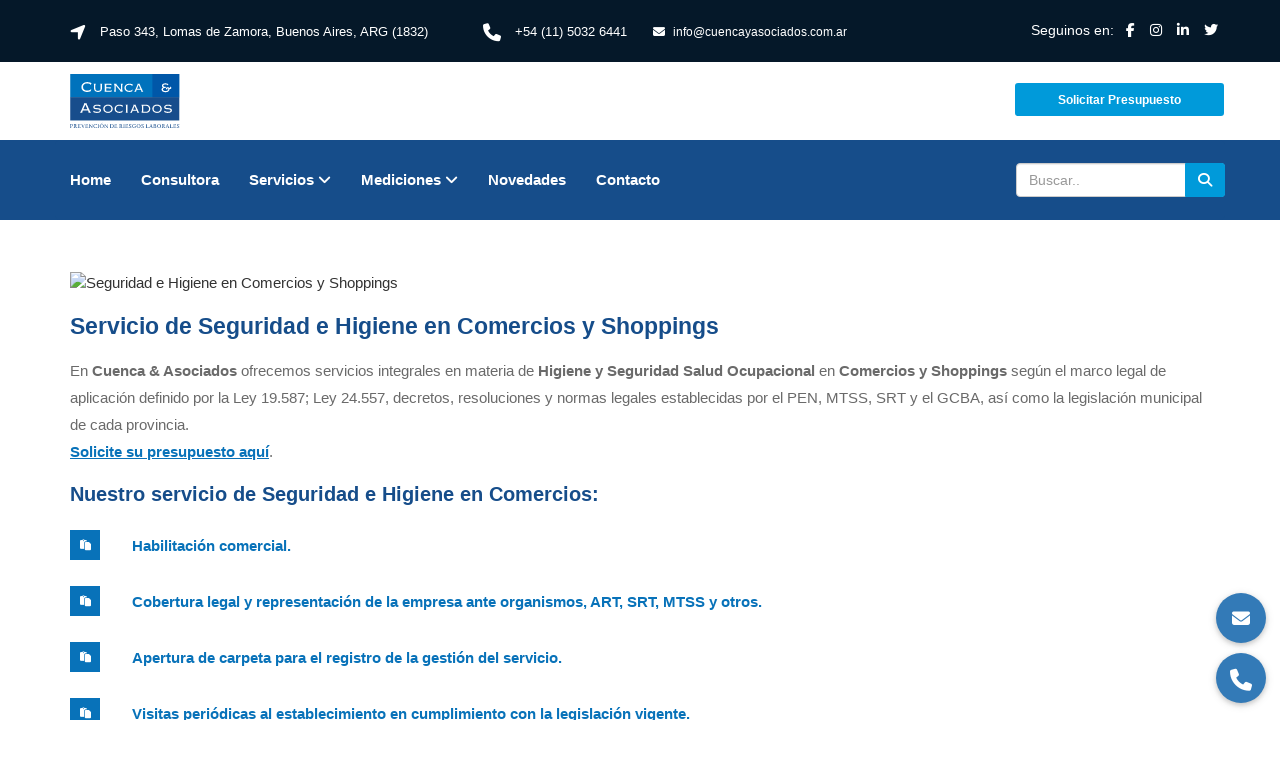

--- FILE ---
content_type: text/html; charset=UTF-8
request_url: https://cuencayasociados.com.ar/seguridad-e-higiene-comercios-y-shoppings/
body_size: 15005
content:
<!DOCTYPE html> 
<html lang="es-AR"> 
<head>
<meta charset="UTF-8">
<link rel="preload" href="https://cuencayasociados.com.ar/wp-content/cache/fvm/min/1768316341-cssafcbda84eb1429c5427789aa2b2811fa953b3b6a3c234f51022cf420c7127.css" as="style" media="all" /> 
<link rel="preload" href="https://cuencayasociados.com.ar/wp-content/cache/fvm/min/1768316341-css902f9e4af60d1f7d2d225339ca86113d04dabea4fa0fb23b437637b118ff1.css" as="style" media="all" /> 
<link rel="preload" href="https://cuencayasociados.com.ar/wp-content/cache/fvm/min/1768316341-css6c30441ee6b6cdb0b4bc971645b10654beceb2d739290392e07f835eeae9c.css" as="style" media="all" /> 
<link rel="preload" href="https://cuencayasociados.com.ar/wp-content/cache/fvm/min/1768316341-cssbaa66ed3e7d4bce99eddc15ce2cdb1aa6c8a932cfc95296a01f95b89fa9c4.css" as="style" media="all" /> 
<link rel="preload" href="https://cuencayasociados.com.ar/wp-content/cache/fvm/min/1768316341-css0de61a3a943866ad5e96372e2947d747687a8596a7bedadd074e844738d67.css" as="style" media="all" /> 
<link rel="preload" href="https://cuencayasociados.com.ar/wp-content/cache/fvm/min/1768316341-csscb3424bbac3201d68b94f8b6f412002c6c2fb722b3283d9c086f6e2086361.css" as="style" media="all" />
<script data-cfasync="false">if(navigator.userAgent.match(/MSIE|Internet Explorer/i)||navigator.userAgent.match(/Trident\/7\..*?rv:11/i)){var href=document.location.href;if(!href.match(/[?&]iebrowser/)){if(href.indexOf("?")==-1){if(href.indexOf("#")==-1){document.location.href=href+"?iebrowser=1"}else{document.location.href=href.replace("#","?iebrowser=1#")}}else{if(href.indexOf("#")==-1){document.location.href=href+"&iebrowser=1"}else{document.location.href=href.replace("#","&iebrowser=1#")}}}}</script>
<script data-cfasync="false">class FVMLoader{constructor(e){this.triggerEvents=e,this.eventOptions={passive:!0},this.userEventListener=this.triggerListener.bind(this),this.delayedScripts={normal:[],async:[],defer:[]},this.allJQueries=[]}_addUserInteractionListener(e){this.triggerEvents.forEach(t=>window.addEventListener(t,e.userEventListener,e.eventOptions))}_removeUserInteractionListener(e){this.triggerEvents.forEach(t=>window.removeEventListener(t,e.userEventListener,e.eventOptions))}triggerListener(){this._removeUserInteractionListener(this),"loading"===document.readyState?document.addEventListener("DOMContentLoaded",this._loadEverythingNow.bind(this)):this._loadEverythingNow()}async _loadEverythingNow(){this._runAllDelayedCSS(),this._delayEventListeners(),this._delayJQueryReady(this),this._handleDocumentWrite(),this._registerAllDelayedScripts(),await this._loadScriptsFromList(this.delayedScripts.normal),await this._loadScriptsFromList(this.delayedScripts.defer),await this._loadScriptsFromList(this.delayedScripts.async),await this._triggerDOMContentLoaded(),await this._triggerWindowLoad(),window.dispatchEvent(new Event("wpr-allScriptsLoaded"))}_registerAllDelayedScripts(){document.querySelectorAll("script[type=fvmdelay]").forEach(e=>{e.hasAttribute("src")?e.hasAttribute("async")&&!1!==e.async?this.delayedScripts.async.push(e):e.hasAttribute("defer")&&!1!==e.defer||"module"===e.getAttribute("data-type")?this.delayedScripts.defer.push(e):this.delayedScripts.normal.push(e):this.delayedScripts.normal.push(e)})}_runAllDelayedCSS(){document.querySelectorAll("link[rel=fvmdelay]").forEach(e=>{e.setAttribute("rel","stylesheet")})}async _transformScript(e){return await this._requestAnimFrame(),new Promise(t=>{const n=document.createElement("script");let r;[...e.attributes].forEach(e=>{let t=e.nodeName;"type"!==t&&("data-type"===t&&(t="type",r=e.nodeValue),n.setAttribute(t,e.nodeValue))}),e.hasAttribute("src")?(n.addEventListener("load",t),n.addEventListener("error",t)):(n.text=e.text,t()),e.parentNode.replaceChild(n,e)})}async _loadScriptsFromList(e){const t=e.shift();return t?(await this._transformScript(t),this._loadScriptsFromList(e)):Promise.resolve()}_delayEventListeners(){let e={};function t(t,n){!function(t){function n(n){return e[t].eventsToRewrite.indexOf(n)>=0?"wpr-"+n:n}e[t]||(e[t]={originalFunctions:{add:t.addEventListener,remove:t.removeEventListener},eventsToRewrite:[]},t.addEventListener=function(){arguments[0]=n(arguments[0]),e[t].originalFunctions.add.apply(t,arguments)},t.removeEventListener=function(){arguments[0]=n(arguments[0]),e[t].originalFunctions.remove.apply(t,arguments)})}(t),e[t].eventsToRewrite.push(n)}function n(e,t){let n=e[t];Object.defineProperty(e,t,{get:()=>n||function(){},set(r){e["wpr"+t]=n=r}})}t(document,"DOMContentLoaded"),t(window,"DOMContentLoaded"),t(window,"load"),t(window,"pageshow"),t(document,"readystatechange"),n(document,"onreadystatechange"),n(window,"onload"),n(window,"onpageshow")}_delayJQueryReady(e){let t=window.jQuery;Object.defineProperty(window,"jQuery",{get:()=>t,set(n){if(n&&n.fn&&!e.allJQueries.includes(n)){n.fn.ready=n.fn.init.prototype.ready=function(t){e.domReadyFired?t.bind(document)(n):document.addEventListener("DOMContentLoaded2",()=>t.bind(document)(n))};const t=n.fn.on;n.fn.on=n.fn.init.prototype.on=function(){if(this[0]===window){function e(e){return e.split(" ").map(e=>"load"===e||0===e.indexOf("load.")?"wpr-jquery-load":e).join(" ")}"string"==typeof arguments[0]||arguments[0]instanceof String?arguments[0]=e(arguments[0]):"object"==typeof arguments[0]&&Object.keys(arguments[0]).forEach(t=>{delete Object.assign(arguments[0],{[e(t)]:arguments[0][t]})[t]})}return t.apply(this,arguments),this},e.allJQueries.push(n)}t=n}})}async _triggerDOMContentLoaded(){this.domReadyFired=!0,await this._requestAnimFrame(),document.dispatchEvent(new Event("DOMContentLoaded2")),await this._requestAnimFrame(),window.dispatchEvent(new Event("DOMContentLoaded2")),await this._requestAnimFrame(),document.dispatchEvent(new Event("wpr-readystatechange")),await this._requestAnimFrame(),document.wpronreadystatechange&&document.wpronreadystatechange()}async _triggerWindowLoad(){await this._requestAnimFrame(),window.dispatchEvent(new Event("wpr-load")),await this._requestAnimFrame(),window.wpronload&&window.wpronload(),await this._requestAnimFrame(),this.allJQueries.forEach(e=>e(window).trigger("wpr-jquery-load")),window.dispatchEvent(new Event("wpr-pageshow")),await this._requestAnimFrame(),window.wpronpageshow&&window.wpronpageshow()}_handleDocumentWrite(){const e=new Map;document.write=document.writeln=function(t){const n=document.currentScript,r=document.createRange(),i=n.parentElement;let a=e.get(n);void 0===a&&(a=n.nextSibling,e.set(n,a));const s=document.createDocumentFragment();r.setStart(s,0),s.appendChild(r.createContextualFragment(t)),i.insertBefore(s,a)}}async _requestAnimFrame(){return new Promise(e=>requestAnimationFrame(e))}static run(){const e=new FVMLoader(["keydown","mousemove","touchmove","touchstart","touchend","wheel"]);e._addUserInteractionListener(e)}}FVMLoader.run();</script>
<script type="application/ld+json">
{
"@context": "https://schema.org",
"@type": "BreadcrumbList",
"itemListElement": [{
"@type": "ListItem",
"position": 1,
"name": "Consultora de Seguridad e Higiene",
"item": "https://cuencayasociados.com.ar/seguridad-e-higiene/"
},{
"@type": "ListItem",
"position": 2,
"name": "Estudios higiénicos",
"item": "https://cuencayasociados.com.ar/estudios-higienicos/"
},{
"@type": "ListItem",
"position": 3,
"name": "Sistema de autoprotección Ley 5920",
"item": "https://cuencayasociados.com.ar/sistema-de-autoproteccion/"
},{
"@type": "ListItem",
"position": 4,
"name": "Contacto",
"item": "https://cuencayasociados.com.ar/#presupuesto"
}
]
}
</script>
<script type="application/ld+json">
{
"@context": "https://schema.org",
"@type": "FAQPage",
"mainEntity": [{
"@type": "Question",
"name": "¿Qué es una consultora de seguridad e higiene?",
"acceptedAnswer": {
"@type": "Answer",
"text": "Una Consultora de seguridad e higiene es la encargada de analizar detalladamente los riesgos por puesto de trabajo, sector y procesos productivos del establecimiento para así confeccionar planes de trabajo, con el fin de prevenir accidentes y minimizar los riesgos laborales a los que están expuestos los trabajadores y así maximizar la producción de la compañía."
}
}]
}
</script>
<meta http-equiv="X-UA-Compatible" content="IE=edge">
<meta name="viewport" content="width=device-width, initial-scale=1.0, maximum-scale=1.0, user-scalable=0">
<meta name="GOOGLEBOT" content="index, follow, all">
<meta name="revisit-after" content="1 days">
<meta name="rating" content="general">
<meta name='robots' content='index, follow, max-image-preview:large, max-snippet:-1, max-video-preview:-1' /><title>Seguridad e Higiene en Comercios y Shoppings - Cuenca &amp; Asociados</title>
<meta name="description" content="Servicios integrales en materia de Higiene y Seguridad Salud Ocupacional en Comercios y Shoppings. Habilitaciones, Mediciones. Consultora de Seguridad e Higiene" />
<link rel="canonical" href="https://cuencayasociados.com.ar/seguridad-e-higiene-comercios-y-shoppings/" />
<meta property="og:locale" content="es_ES" />
<meta property="og:type" content="article" />
<meta property="og:title" content="Seguridad e Higiene en Comercios y Shoppings - Cuenca &amp; Asociados" />
<meta property="og:description" content="Servicios integrales en materia de Higiene y Seguridad Salud Ocupacional en Comercios y Shoppings. Habilitaciones, Mediciones. Consultora de Seguridad e Higiene" />
<meta property="og:url" content="https://cuencayasociados.com.ar/seguridad-e-higiene-comercios-y-shoppings/" />
<meta property="og:site_name" content="Consultora de Seguridad e Higiene | Cuenca &amp; Asociados - Servicios de Seguridad e Higiene en el Trabajo y Medio Ambiente" />
<meta property="article:publisher" content="https://www.facebook.com/cuencayasociadosprevencion/" />
<meta property="article:modified_time" content="2021-08-11T14:27:41+00:00" />
<meta property="og:image" content="https://cuencayasociados.com.ar/wp-content/uploads2/2020/10/2323123.png" />
<meta property="og:image:width" content="1140" />
<meta property="og:image:height" content="210" />
<meta property="og:image:type" content="image/png" />
<meta name="twitter:card" content="summary_large_image" />
<meta name="twitter:site" content="@CuencaAsociado1" />
<meta name="twitter:label1" content="Tiempo de lectura" />
<meta name="twitter:data1" content="1 minuto" />
<script type="application/ld+json" class="yoast-schema-graph">{"@context":"https://schema.org","@graph":[{"@type":"WebPage","@id":"https://cuencayasociados.com.ar/seguridad-e-higiene-comercios-y-shoppings/","url":"https://cuencayasociados.com.ar/seguridad-e-higiene-comercios-y-shoppings/","name":"Seguridad e Higiene en Comercios y Shoppings - Cuenca & Asociados","isPartOf":{"@id":"https://cuencayasociados.com.ar/#website"},"primaryImageOfPage":{"@id":"https://cuencayasociados.com.ar/seguridad-e-higiene-comercios-y-shoppings/#primaryimage"},"image":{"@id":"https://cuencayasociados.com.ar/seguridad-e-higiene-comercios-y-shoppings/#primaryimage"},"thumbnailUrl":"https://cuencayasociados.com.ar/wp-content/uploads2/2020/10/2323123.png","datePublished":"2020-01-10T22:25:12+00:00","dateModified":"2021-08-11T14:27:41+00:00","description":"Servicios integrales en materia de Higiene y Seguridad Salud Ocupacional en Comercios y Shoppings. Habilitaciones, Mediciones. Consultora de Seguridad e Higiene","breadcrumb":{"@id":"https://cuencayasociados.com.ar/seguridad-e-higiene-comercios-y-shoppings/#breadcrumb"},"inLanguage":"es-AR","potentialAction":[{"@type":"ReadAction","target":["https://cuencayasociados.com.ar/seguridad-e-higiene-comercios-y-shoppings/"]}]},{"@type":"ImageObject","inLanguage":"es-AR","@id":"https://cuencayasociados.com.ar/seguridad-e-higiene-comercios-y-shoppings/#primaryimage","url":"https://cuencayasociados.com.ar/wp-content/uploads2/2020/10/2323123.png","contentUrl":"https://cuencayasociados.com.ar/wp-content/uploads2/2020/10/2323123.png","width":1140,"height":210,"caption":"Seguridad e Higiene en Comercios y Shoppings"},{"@type":"BreadcrumbList","@id":"https://cuencayasociados.com.ar/seguridad-e-higiene-comercios-y-shoppings/#breadcrumb","itemListElement":[{"@type":"ListItem","position":1,"name":"Inicio","item":"https://cuencayasociados.com.ar/"},{"@type":"ListItem","position":2,"name":"Seguridad e Higiene en Comercios y Shoppings"}]},{"@type":"WebSite","@id":"https://cuencayasociados.com.ar/#website","url":"https://cuencayasociados.com.ar/","name":"Consultora de Seguridad e Higiene | Cuenca &amp; Asociados - Servicios de Seguridad e Higiene en el Trabajo y Medio Ambiente","description":"Consultora de Seguridad Higiene - Consultora en seguridad e higiene , Consultoría en seguridad e higiene - Servicio de Seguridad e Higiene","publisher":{"@id":"https://cuencayasociados.com.ar/#organization"},"potentialAction":[{"@type":"SearchAction","target":{"@type":"EntryPoint","urlTemplate":"https://cuencayasociados.com.ar/?s={search_term_string}"},"query-input":{"@type":"PropertyValueSpecification","valueRequired":true,"valueName":"search_term_string"}}],"inLanguage":"es-AR"},{"@type":"Organization","@id":"https://cuencayasociados.com.ar/#organization","name":"Consultora de Seguridad e Higiene | Cuenca & Asociados","url":"https://cuencayasociados.com.ar/","logo":{"@type":"ImageObject","inLanguage":"es-AR","@id":"https://cuencayasociados.com.ar/#/schema/logo/image/","url":"https://cuencayasociados.com.ar/wp-content/uploads2/2021/04/Sin-titulo-2.jpg","contentUrl":"https://cuencayasociados.com.ar/wp-content/uploads2/2021/04/Sin-titulo-2.jpg","width":1920,"height":1080,"caption":"Consultora de Seguridad e Higiene | Cuenca & Asociados"},"image":{"@id":"https://cuencayasociados.com.ar/#/schema/logo/image/"},"sameAs":["https://www.facebook.com/cuencayasociadosprevencion/","https://x.com/CuencaAsociado1","https://www.instagram.com/cuencayasociadosprevencion/","https://www.linkedin.com/company/40932160"]}]}</script>
<link rel="alternate" type="application/rss+xml" title="Consultora de Seguridad e Higiene | Cuenca &amp; Asociados - Servicios de Seguridad e Higiene en el Trabajo y Medio Ambiente &raquo; Feed" href="https://cuencayasociados.com.ar/feed/" />
<link rel="alternate" type="application/rss+xml" title="Consultora de Seguridad e Higiene | Cuenca &amp; Asociados - Servicios de Seguridad e Higiene en el Trabajo y Medio Ambiente &raquo; RSS de los comentarios" href="https://cuencayasociados.com.ar/comments/feed/" />
<meta name="thumbnail" content="https://cuencayasociados.com.ar/wp-content/uploads2/2019/11/offer-pic.jpg"/>
<meta name="keywords" content="Seguridad e Higiene Comercios, Seguridad e Higiene Shoppings, Habilitaciones Seguridad e Higiene"/> 
<script>
var IDPAGE  = '';
// store the hash (DON'T put this code inside the $() function, it has to be executed 
// right away before the browser can start scrolling!
var _target = window.location.hash;
target = target.replace('#', '');
// delete hash so the page won't scroll to it
window.location.hash = "";
document.addEventListener( 'wpcf7mailsent', function( event ) {
gtag('event', 'conversion', {'send_to': 'AW-659305799/6RrLCIPmyM0BEMfqsLoC'}); 
}, false );
var TITLE = null; var lazySizes = {cfg:{},init: function(){}};
</script>
<link rel="shortcut icon" type="image/png" href="https://cuencayasociados.com.ar/favicon.png?v4"> 
<style media="all">.lazyload,.lazyloading{max-width:100%}</style> 
<style id='wp-img-auto-sizes-contain-inline-css' type='text/css' media="all">img:is([sizes=auto i],[sizes^="auto," i]){contain-intrinsic-size:3000px 1500px}</style> 
<style id='classic-theme-styles-inline-css' type='text/css' media="all">/*! This file is auto-generated */ .wp-block-button__link{color:#fff;background-color:#32373c;border-radius:9999px;box-shadow:none;text-decoration:none;padding:calc(.667em + 2px) calc(1.333em + 2px);font-size:1.125em}.wp-block-file__button{background:#32373c;color:#fff;text-decoration:none}</style> 
<link rel='stylesheet' id='theme-my-login-css' href='https://cuencayasociados.com.ar/wp-content/cache/fvm/min/1768316341-cssafcbda84eb1429c5427789aa2b2811fa953b3b6a3c234f51022cf420c7127.css' type='text/css' media='all' /> 
<link rel='stylesheet' id='fontawesome-css' href='https://cuencayasociados.com.ar/wp-content/cache/fvm/min/1768316341-css902f9e4af60d1f7d2d225339ca86113d04dabea4fa0fb23b437637b118ff1.css' type='text/css' media='all' /> 
<link rel='stylesheet' id='megacorp-main-style-css' href='https://cuencayasociados.com.ar/wp-content/cache/fvm/min/1768316341-css6c30441ee6b6cdb0b4bc971645b10654beceb2d739290392e07f835eeae9c.css' type='text/css' media='all' /> 
<link rel='stylesheet' id='upf-style-css' href='https://cuencayasociados.com.ar/wp-content/cache/fvm/min/1768316341-cssbaa66ed3e7d4bce99eddc15ce2cdb1aa6c8a932cfc95296a01f95b89fa9c4.css' type='text/css' media='all' /> 
<link rel='stylesheet' id='upf-font-awesome-css' href='https://cuencayasociados.com.ar/wp-content/cache/fvm/min/1768316341-css0de61a3a943866ad5e96372e2947d747687a8596a7bedadd074e844738d67.css' type='text/css' media='all' /> 
<link rel='stylesheet' id='upf-google-font-css' href='https://cuencayasociados.com.ar/wp-content/cache/fvm/min/1768316341-csscb3424bbac3201d68b94f8b6f412002c6c2fb722b3283d9c086f6e2086361.css' type='text/css' media='all' /> 
<script type="text/javascript" src="https://kit.fontawesome.com/ab50bef255.js?ver=6.9" id="upf-fa-script-js"></script>
<script>
document.documentElement.className = document.documentElement.className.replace('no-js', 'js');
</script>
<style media="all">.no-js img.lazyload{display:none}figure.wp-block-image img.lazyloading{min-width:150px}.lazyload,.lazyloading{--smush-placeholder-width:100px;--smush-placeholder-aspect-ratio:1/1;width:var(--smush-image-width,var(--smush-placeholder-width))!important;aspect-ratio:var(--smush-image-aspect-ratio,var(--smush-placeholder-aspect-ratio))!important}.lazyload,.lazyloading{opacity:0}.lazyloaded{opacity:1;transition:opacity 400ms;transition-delay:0ms}</style> 
<style type="text/css" media="all">.recentcomments a{display:inline!important;padding:0!important;margin:0!important}</style> 
<style type="text/css" id="wp-custom-css" media="all">.keyword{display:none}@media screen and (min-width:720px){.navbar-header{text-align:center}}</style> <h1 class="keyword">Consultora de Seguridad e Higiene</h1> 
<style media="all">.social+.get-quote a.theme-btn{right:0!important}.homePageOne #header .theme-btn,.homePageThree #header .theme-btn,.social+.get-quote a.theme-btn,a.theme-btn.presu-form.__mPS2id._mPS2id-h{min-width:199px;font-weight:600;font-size:12px;padding:5px 22px;text-align:center;position:relative;top:4px;height:33px;line-height:20px;transition:background .6s ease!important}.homePageOne #header .theme-btn{right:-14px;width:209px;top:9px}a.theme-btn.presu-form.__mPS2id._mPS2id-h{top:1px}.homePageOne .site-header .navigation.sticky-on ul{left:0}@media (max-width:767px){.social+.get-quote a.theme-btn{right:initial!important;left:50%;width:auto;min-width:2px;transform:translate(-50%,0);position:relative;top:0;float:left}.homePageOne #header .theme-btn{right:0;width:auto;top:0;min-width:auto}}</style> 
<style id='global-styles-inline-css' type='text/css' media="all">:root{--wp--preset--aspect-ratio--square:1;--wp--preset--aspect-ratio--4-3:4/3;--wp--preset--aspect-ratio--3-4:3/4;--wp--preset--aspect-ratio--3-2:3/2;--wp--preset--aspect-ratio--2-3:2/3;--wp--preset--aspect-ratio--16-9:16/9;--wp--preset--aspect-ratio--9-16:9/16;--wp--preset--color--black:#000000;--wp--preset--color--cyan-bluish-gray:#abb8c3;--wp--preset--color--white:#ffffff;--wp--preset--color--pale-pink:#f78da7;--wp--preset--color--vivid-red:#cf2e2e;--wp--preset--color--luminous-vivid-orange:#ff6900;--wp--preset--color--luminous-vivid-amber:#fcb900;--wp--preset--color--light-green-cyan:#7bdcb5;--wp--preset--color--vivid-green-cyan:#00d084;--wp--preset--color--pale-cyan-blue:#8ed1fc;--wp--preset--color--vivid-cyan-blue:#0693e3;--wp--preset--color--vivid-purple:#9b51e0;--wp--preset--gradient--vivid-cyan-blue-to-vivid-purple:linear-gradient(135deg,rgb(6,147,227) 0%,rgb(155,81,224) 100%);--wp--preset--gradient--light-green-cyan-to-vivid-green-cyan:linear-gradient(135deg,rgb(122,220,180) 0%,rgb(0,208,130) 100%);--wp--preset--gradient--luminous-vivid-amber-to-luminous-vivid-orange:linear-gradient(135deg,rgb(252,185,0) 0%,rgb(255,105,0) 100%);--wp--preset--gradient--luminous-vivid-orange-to-vivid-red:linear-gradient(135deg,rgb(255,105,0) 0%,rgb(207,46,46) 100%);--wp--preset--gradient--very-light-gray-to-cyan-bluish-gray:linear-gradient(135deg,rgb(238,238,238) 0%,rgb(169,184,195) 100%);--wp--preset--gradient--cool-to-warm-spectrum:linear-gradient(135deg,rgb(74,234,220) 0%,rgb(151,120,209) 20%,rgb(207,42,186) 40%,rgb(238,44,130) 60%,rgb(251,105,98) 80%,rgb(254,248,76) 100%);--wp--preset--gradient--blush-light-purple:linear-gradient(135deg,rgb(255,206,236) 0%,rgb(152,150,240) 100%);--wp--preset--gradient--blush-bordeaux:linear-gradient(135deg,rgb(254,205,165) 0%,rgb(254,45,45) 50%,rgb(107,0,62) 100%);--wp--preset--gradient--luminous-dusk:linear-gradient(135deg,rgb(255,203,112) 0%,rgb(199,81,192) 50%,rgb(65,88,208) 100%);--wp--preset--gradient--pale-ocean:linear-gradient(135deg,rgb(255,245,203) 0%,rgb(182,227,212) 50%,rgb(51,167,181) 100%);--wp--preset--gradient--electric-grass:linear-gradient(135deg,rgb(202,248,128) 0%,rgb(113,206,126) 100%);--wp--preset--gradient--midnight:linear-gradient(135deg,rgb(2,3,129) 0%,rgb(40,116,252) 100%);--wp--preset--font-size--small:13px;--wp--preset--font-size--medium:20px;--wp--preset--font-size--large:36px;--wp--preset--font-size--x-large:42px;--wp--preset--spacing--20:0.44rem;--wp--preset--spacing--30:0.67rem;--wp--preset--spacing--40:1rem;--wp--preset--spacing--50:1.5rem;--wp--preset--spacing--60:2.25rem;--wp--preset--spacing--70:3.38rem;--wp--preset--spacing--80:5.06rem;--wp--preset--shadow--natural:6px 6px 9px rgba(0, 0, 0, 0.2);--wp--preset--shadow--deep:12px 12px 50px rgba(0, 0, 0, 0.4);--wp--preset--shadow--sharp:6px 6px 0px rgba(0, 0, 0, 0.2);--wp--preset--shadow--outlined:6px 6px 0px -3px rgb(255, 255, 255), 6px 6px rgb(0, 0, 0);--wp--preset--shadow--crisp:6px 6px 0px rgb(0, 0, 0)}:where(.is-layout-flex){gap:.5em}:where(.is-layout-grid){gap:.5em}body .is-layout-flex{display:flex}.is-layout-flex{flex-wrap:wrap;align-items:center}.is-layout-flex>:is(*,div){margin:0}body .is-layout-grid{display:grid}.is-layout-grid>:is(*,div){margin:0}:where(.wp-block-columns.is-layout-flex){gap:2em}:where(.wp-block-columns.is-layout-grid){gap:2em}:where(.wp-block-post-template.is-layout-flex){gap:1.25em}:where(.wp-block-post-template.is-layout-grid){gap:1.25em}.has-black-color{color:var(--wp--preset--color--black)!important}.has-cyan-bluish-gray-color{color:var(--wp--preset--color--cyan-bluish-gray)!important}.has-white-color{color:var(--wp--preset--color--white)!important}.has-pale-pink-color{color:var(--wp--preset--color--pale-pink)!important}.has-vivid-red-color{color:var(--wp--preset--color--vivid-red)!important}.has-luminous-vivid-orange-color{color:var(--wp--preset--color--luminous-vivid-orange)!important}.has-luminous-vivid-amber-color{color:var(--wp--preset--color--luminous-vivid-amber)!important}.has-light-green-cyan-color{color:var(--wp--preset--color--light-green-cyan)!important}.has-vivid-green-cyan-color{color:var(--wp--preset--color--vivid-green-cyan)!important}.has-pale-cyan-blue-color{color:var(--wp--preset--color--pale-cyan-blue)!important}.has-vivid-cyan-blue-color{color:var(--wp--preset--color--vivid-cyan-blue)!important}.has-vivid-purple-color{color:var(--wp--preset--color--vivid-purple)!important}.has-black-background-color{background-color:var(--wp--preset--color--black)!important}.has-cyan-bluish-gray-background-color{background-color:var(--wp--preset--color--cyan-bluish-gray)!important}.has-white-background-color{background-color:var(--wp--preset--color--white)!important}.has-pale-pink-background-color{background-color:var(--wp--preset--color--pale-pink)!important}.has-vivid-red-background-color{background-color:var(--wp--preset--color--vivid-red)!important}.has-luminous-vivid-orange-background-color{background-color:var(--wp--preset--color--luminous-vivid-orange)!important}.has-luminous-vivid-amber-background-color{background-color:var(--wp--preset--color--luminous-vivid-amber)!important}.has-light-green-cyan-background-color{background-color:var(--wp--preset--color--light-green-cyan)!important}.has-vivid-green-cyan-background-color{background-color:var(--wp--preset--color--vivid-green-cyan)!important}.has-pale-cyan-blue-background-color{background-color:var(--wp--preset--color--pale-cyan-blue)!important}.has-vivid-cyan-blue-background-color{background-color:var(--wp--preset--color--vivid-cyan-blue)!important}.has-vivid-purple-background-color{background-color:var(--wp--preset--color--vivid-purple)!important}.has-black-border-color{border-color:var(--wp--preset--color--black)!important}.has-cyan-bluish-gray-border-color{border-color:var(--wp--preset--color--cyan-bluish-gray)!important}.has-white-border-color{border-color:var(--wp--preset--color--white)!important}.has-pale-pink-border-color{border-color:var(--wp--preset--color--pale-pink)!important}.has-vivid-red-border-color{border-color:var(--wp--preset--color--vivid-red)!important}.has-luminous-vivid-orange-border-color{border-color:var(--wp--preset--color--luminous-vivid-orange)!important}.has-luminous-vivid-amber-border-color{border-color:var(--wp--preset--color--luminous-vivid-amber)!important}.has-light-green-cyan-border-color{border-color:var(--wp--preset--color--light-green-cyan)!important}.has-vivid-green-cyan-border-color{border-color:var(--wp--preset--color--vivid-green-cyan)!important}.has-pale-cyan-blue-border-color{border-color:var(--wp--preset--color--pale-cyan-blue)!important}.has-vivid-cyan-blue-border-color{border-color:var(--wp--preset--color--vivid-cyan-blue)!important}.has-vivid-purple-border-color{border-color:var(--wp--preset--color--vivid-purple)!important}.has-vivid-cyan-blue-to-vivid-purple-gradient-background{background:var(--wp--preset--gradient--vivid-cyan-blue-to-vivid-purple)!important}.has-light-green-cyan-to-vivid-green-cyan-gradient-background{background:var(--wp--preset--gradient--light-green-cyan-to-vivid-green-cyan)!important}.has-luminous-vivid-amber-to-luminous-vivid-orange-gradient-background{background:var(--wp--preset--gradient--luminous-vivid-amber-to-luminous-vivid-orange)!important}.has-luminous-vivid-orange-to-vivid-red-gradient-background{background:var(--wp--preset--gradient--luminous-vivid-orange-to-vivid-red)!important}.has-very-light-gray-to-cyan-bluish-gray-gradient-background{background:var(--wp--preset--gradient--very-light-gray-to-cyan-bluish-gray)!important}.has-cool-to-warm-spectrum-gradient-background{background:var(--wp--preset--gradient--cool-to-warm-spectrum)!important}.has-blush-light-purple-gradient-background{background:var(--wp--preset--gradient--blush-light-purple)!important}.has-blush-bordeaux-gradient-background{background:var(--wp--preset--gradient--blush-bordeaux)!important}.has-luminous-dusk-gradient-background{background:var(--wp--preset--gradient--luminous-dusk)!important}.has-pale-ocean-gradient-background{background:var(--wp--preset--gradient--pale-ocean)!important}.has-electric-grass-gradient-background{background:var(--wp--preset--gradient--electric-grass)!important}.has-midnight-gradient-background{background:var(--wp--preset--gradient--midnight)!important}.has-small-font-size{font-size:var(--wp--preset--font-size--small)!important}.has-medium-font-size{font-size:var(--wp--preset--font-size--medium)!important}.has-large-font-size{font-size:var(--wp--preset--font-size--large)!important}.has-x-large-font-size{font-size:var(--wp--preset--font-size--x-large)!important}</style> 
<style id='wpcf7-696c6de5400f6-inline-inline-css' type='text/css' media="all">#wpcf7-696c6de5400f6-wrapper{display:none!important;visibility:hidden!important}</style> 
</head>
<body class="wp-singular page-template page-template-tp-full page-template-tp-full-php page page-id-735 wp-theme-megacorp homePageOne" > <div class="page-wrapper"> <header id="header" class="site-header header-style-5 desktop"> <div class="topbar topbar-style-2"> <div class="container"> <div class="row"> <div class="col col-sm-7"> <div class="topbar-contact-info-wrapper"> <div class="topbar-contact-info"> <div> <i class="fa fa-location-arrow"></i> <div class="details"> <p><a title="Google maps" href="https://www.google.com.ar/maps/place/Cuenca%26Asociados/@-34.7538432,-58.4059233,15z/data=!4m5!3m4!1s0x95bcd39f37728f81:0x54a88746052e86d6!8m2!3d-34.7521721!4d-58.3998455" target="_blank">Paso 343, Lomas de Zamora, <span>Buenos Aires, ARG (1832)</span></a></p> </div> </div> <div> <i class="fa fa-phone"></i> <div class="details"> <p><a target="_blank" href="tel:+541150326441" title="teléfono">+54 (11) 5032 6441</a></p> <span><a title="mail" href="/cdn-cgi/l/email-protection#[base64]"><i class="fa fa-envelope"></i>&#105;&#110;&#102;&#111;&#64;&#99;&#117;&#101;&#110;&#99;&#97;&#121;&#97;&#115;&#111;&#99;&#105;&#97;&#100;&#111;&#115;&#46;&#99;&#111;&#109;&#46;&#97;&#114;</a></span> </div> </div> </div> </div> </div> <div class="col col-sm-5"> <div class="social"> <span>Seguinos en: </span> <ul class="social-links"> <li><a target="_blank" title="fa-facebook" href="https://www.facebook.com/cuencayasociadosprevencion/"><i class="fa fa-facebook" aria-hidden="true"></i></a></li> <li><a target="_blank" title="fa-instagram" href="https://www.instagram.com/cuencayasociadosprevencion/"><i class="fa fa-instagram" aria-hidden="true"></i></a></li> <li><a target="_blank" title="fa-linkedin" href="https://www.linkedin.com/company/40932160"><i class="fa fa-linkedin" aria-hidden="true"></i></a></li> <li><a target="_blank" title="fa-twitter" href="https://twitter.com/CuencaAsociado1"><i class="fa fa-twitter" aria-hidden="true"></i></a></li> </ul> </div> <div class="get-quote mobile"> <a href="#presupuesto" title="presupuesto" class="theme-btn">Solicitar Presupuesto </a> </div> </div> </div> </div> </div> <div class="lower-topbar"> <div class="container"> <div class="row"> <div class="col col-sm-3"> <div class="site-logo desktop"> <a href="https://cuencayasociados.com.ar/" title="Consultora de Seguridad e Higiene | Cuenca &amp; Asociados - Servicios de Seguridad e Higiene en el Trabajo y Medio Ambiente"><img width="54" height="54" alt="Consultora de Seguridad e Higiene | Cuenca &amp; Asociados - Servicios de Seguridad e Higiene en el Trabajo y Medio Ambiente" src="/wp-content/themes/megacorp/images/Logo_SVG.svg?V2" loading="lazy"></a> </div> </div> <div class="col col-sm-9"> <div class="get-quote desktop"> <a href="#presupuesto" title="presupuesto" class="theme-btn">Solicitar Presupuesto </a> </div> </div> </div> </div> </div> <nav class="navigation navbar navbar-default"> <div class="container"> <div class="navbar-header"> <button type="button" class="open-btn"> <span class="sr-only">Toggle navigation</span> <span class="icon-bar"></span> <span class="icon-bar"></span> <span class="icon-bar"></span> </button> <div class="site-logo mobile"> <a href="https://cuencayasociados.com.ar/" title="Consultora de Seguridad e Higiene | Cuenca &amp; Asociados - Servicios de Seguridad e Higiene en el Trabajo y Medio Ambiente"><img width="54" height="54" alt="Consultora de Seguridad e Higiene | Cuenca &amp; Asociados - Servicios de Seguridad e Higiene en el Trabajo y Medio Ambiente" src="/wp-content/themes/megacorp/images/Logo_SVG.svg" loading="lazy"></a> </div> </div> <div id="navbar" class="navbar-collapse collapse navigation-holder"> <button class="close-navbar"><i class="fa fa-close"></i></button> <ul class="nav navbar-nav"> <li id="menu-item-461" class="menu-item menu-item-type-custom menu-item-object-custom menu-item-home menu-item-461"><a title="Home" href="https://cuencayasociados.com.ar/#inicio" data-scroll data-options="easing: easeOutQuart" data-ps2id-api="true">Home</a></li> <li id="menu-item-462" class="menu-item menu-item-type-custom menu-item-object-custom menu-item-home menu-item-462"><a title="Consultora" href="https://cuencayasociados.com.ar/#nosotros2" data-scroll data-options="easing: easeOutQuart" data-ps2id-api="true">Consultora</a></li> <li id="menu-item-463" class="menu-item menu-item-type-custom menu-item-object-custom menu-item-home menu-item-has-children menu-item-463 dropdown"><a title="Servicios" href="https://cuencayasociados.com.ar/#servicios2" data-toggle="dropdown" class="dropdown-toggle dropmenu" aria-expanded="false" data-scroll data-options="easing: easeOutQuart" data-ps2id-api="true">Servicios <i class="fa fa-angle-down" aria-hidden="true"></i></a> <ul role="menu" class="dropdown-menu dropDown sub-menu"> <li id="menu-item-2311" class="menu-item menu-item-type-post_type menu-item-object-page menu-item-2311"><a title="Seguridad e Higiene" href="https://cuencayasociados.com.ar/seguridad-e-higiene/" data-ps2id-api="true">Seguridad e Higiene</a></li> <li id="menu-item-2314" class="menu-item menu-item-type-post_type menu-item-object-page menu-item-2314"><a title="Estudios Higiénicos" href="https://cuencayasociados.com.ar/estudios-higienicos/" data-ps2id-api="true">Estudios Higiénicos</a></li> <li id="menu-item-2317" class="menu-item menu-item-type-post_type menu-item-object-page menu-item-2317"><a title="Sistema de Autoprotección" href="https://cuencayasociados.com.ar/sistema-de-autoproteccion/" data-ps2id-api="true">Sistema de Autoprotección</a></li> <li id="menu-item-2313" class="menu-item menu-item-type-post_type menu-item-object-page menu-item-2313"><a title="Estudios Ergonómicos" href="https://cuencayasociados.com.ar/estudios-ergonomicos/" data-ps2id-api="true">Estudios Ergonómicos</a></li> <li id="menu-item-2318" class="menu-item menu-item-type-post_type menu-item-object-page menu-item-2318"><a title="Edificio Seguro" href="https://cuencayasociados.com.ar/mantenimiento/" data-ps2id-api="true">Edificio Seguro</a></li> <li id="menu-item-2312" class="menu-item menu-item-type-post_type menu-item-object-page menu-item-2312"><a title="Estudio de Carga de Fuego" href="https://cuencayasociados.com.ar/estudio-de-carga-de-fuego/" data-ps2id-api="true">Estudio de Carga de Fuego</a></li> <li id="menu-item-2316" class="menu-item menu-item-type-post_type menu-item-object-page menu-item-2316"><a title="Servicios de Medioambiente" href="https://cuencayasociados.com.ar/medio-ambiente/" data-ps2id-api="true">Servicios de Medioambiente</a></li> <li id="menu-item-2319" class="menu-item menu-item-type-post_type menu-item-object-page menu-item-2319"><a title="Sistema de Gestión" href="https://cuencayasociados.com.ar/sistemas-de-gestion/" data-ps2id-api="true">Sistema de Gestión</a></li> </ul> </li> <li id="menu-item-464" class="menu-item menu-item-type-custom menu-item-object-custom menu-item-has-children menu-item-464 dropdown"><a title="Mediciones" data-toggle="dropdown" class="dropdown-toggle dropmenu" aria-expanded="false" data-scroll data-options="easing: easeOutQuart" data-ps2id-api="true">Mediciones <i class="fa fa-angle-down" aria-hidden="true"></i></a> <ul role="menu" class="dropdown-menu dropDown sub-menu"> <li id="menu-item-590" class="menu-item menu-item-type-custom menu-item-object-custom menu-item-590"><a title="Medición de Contaminantes Químicos&lt;br&gt;Res. SRT N° 861/15" href="https://cuencayasociados.com.ar/estudios-higienicos/medicion-de-contaminantes-quimicos/" data-ps2id-api="true">Medición de Contaminantes Químicos<br>Res. SRT N° 861/15</a></li> <li id="menu-item-591" class="menu-item menu-item-type-custom menu-item-object-custom menu-item-591"><a title="Medición de Puesta a Tierra &lt;br&gt;Res. SRT N° 900/15" href="https://cuencayasociados.com.ar/medicion-de-puesta-a-tierra/" data-ps2id-api="true">Medición de Puesta a Tierra <br>Res. SRT N° 900/15</a></li> <li id="menu-item-592" class="menu-item menu-item-type-custom menu-item-object-custom menu-item-592"><a title="Medición de Vibraciones &lt;br&gt;Res. MTeSS N° 295/03" href="https://cuencayasociados.com.ar/estudios-higienicos/medicion-de-vibraciones/" data-ps2id-api="true">Medición de Vibraciones <br>Res. MTeSS N° 295/03</a></li> <li id="menu-item-593" class="menu-item menu-item-type-custom menu-item-object-custom menu-item-593"><a title="Medición de Ruido Laboral y Vecindario &lt;br&gt; Res. SRT N° 85/12 IRAM 4.062" href="https://cuencayasociados.com.ar/estudios-higienicos/medicion-de-ruido" data-ps2id-api="true">Medición de Ruido Laboral y Vecindario <br> Res. SRT N° 85/12 IRAM 4.062</a></li> <li id="menu-item-594" class="menu-item menu-item-type-custom menu-item-object-custom menu-item-594"><a title="Medición de Iluminación &lt;br&gt;Res. SRT N° 84/12" href="https://cuencayasociados.com.ar/estudios-higienicos/medicion-de-iluminacion" data-ps2id-api="true">Medición de Iluminación <br>Res. SRT N° 84/12</a></li> <li id="menu-item-595" class="menu-item menu-item-type-custom menu-item-object-custom menu-item-595"><a title="Análisis de Agua para el Consumo &lt;br&gt;Dec. N° 351/79" href="https://cuencayasociados.com.ar/estudios-higienicos/analisis-de-agua-para-el-consumo" data-ps2id-api="true">Análisis de Agua para el Consumo <br>Dec. N° 351/79</a></li> <li id="menu-item-596" class="menu-item menu-item-type-custom menu-item-object-custom menu-item-596"><a title="Mediciones Termográficas &lt;br&gt;Dec. N° 351/79" href="https://cuencayasociados.com.ar/medicion-de-puesta-a-tierra/medicion-termografica/" data-ps2id-api="true">Mediciones Termográficas <br>Dec. N° 351/79</a></li> <li id="menu-item-597" class="menu-item menu-item-type-custom menu-item-object-custom menu-item-597"><a title="Medición de Ventilación&lt;br&gt;Dec. N° 351/79" href="https://cuencayasociados.com.ar/estudios-higienicos/medicion-de-ventilacion" data-ps2id-api="true">Medición de Ventilación<br>Dec. N° 351/79</a></li> <li id="menu-item-598" class="menu-item menu-item-type-custom menu-item-object-custom menu-item-598"><a title="Medición de Carga Térmica&lt;br&gt;Res. N°30/23" href="https://cuencayasociados.com.ar/estudios-higienicos/medicion-de-carga-termica" data-ps2id-api="true">Medición de Carga Térmica<br>Res. N°30/23</a></li> </ul> </li> <li id="menu-item-465" class="menu-item menu-item-type-custom menu-item-object-custom menu-item-home menu-item-465"><a title="Novedades" href="https://cuencayasociados.com.ar/#novedades2" data-scroll data-options="easing: easeOutQuart" data-ps2id-api="true">Novedades</a></li> <li id="menu-item-503" class="menu-item menu-item-type-custom menu-item-object-custom menu-item-503"><a title="Contacto" href="#presupuesto" data-scroll data-options="easing: easeOutQuart" data-ps2id-api="true">Contacto</a></li> </ul> <div class="search-widget mobile"> <form method="get" action="https://cuencayasociados.com.ar/"> <div> <input type="text" class="form-control" name="s" value="" placeholder="Buscar.."> <button type="submit"><i class="fa fa-search"></i></button> </div> </form> </div> </div> <div class="search-widget desktop"> <form method="get" action="https://cuencayasociados.com.ar/"> <div> <input type="text" class="form-control" name="s" value="" placeholder="Buscar.."> <button type="submit"><i class="fa fa-search"></i></button> </div> </form> </div> </div> </nav> </header> <div class="mobile"> <header id="header" class="site-header header-style-4"> <div class="topbar topbar-style-2"> <div class="container"> <div class="row"> <div class="col col-sm-7"> <div class="topbar-contact-info-wrapper"> <div class="topbar-contact-info"> <div> <i class="fa fa-location-arrow"></i> <div class="details"> <p><a title="Google maps" href="https://www.google.com.ar/maps/place/Cuenca%26Asociados/@-34.7538432,-58.4059233,15z/data=!4m5!3m4!1s0x95bcd39f37728f81:0x54a88746052e86d6!8m2!3d-34.7521721!4d-58.3998455" target="_blank">Paso 343, Lomas de Zamora, <span>Buenos Aires, ARG (1832)</span></a></p> </div> </div> <div> <i class="fa fa-phone"></i> <div class="details"> <p><a target="_blank" href="tel:+541150326441" title="teléfono">+54 (11) 5032 6441</a></p> <span><a title="mail" href="/cdn-cgi/l/email-protection#[base64]"><i class="fa fa-envelope"></i>&#105;&#110;&#102;&#111;&#64;&#99;&#117;&#101;&#110;&#99;&#97;&#121;&#97;&#115;&#111;&#99;&#105;&#97;&#100;&#111;&#115;&#46;&#99;&#111;&#109;&#46;&#97;&#114;</a></span> </div> </div> </div> </div> </div> <div class="col col-sm-5"> <div class="social"> <span>Seguinos en: </span> <ul class="social-links"> <li><a target="_blank" title="fa-facebook" href="https://www.facebook.com/cuencayasociadosprevencion/"><i class="fa fa-facebook" aria-hidden="true"></i></a></li> <li><a target="_blank" title="fa-instagram" href="https://www.instagram.com/cuencayasociadosprevencion/"><i class="fa fa-instagram" aria-hidden="true"></i></a></li> <li><a target="_blank" title="fa-linkedin" href="https://www.linkedin.com/company/40932160"><i class="fa fa-linkedin" aria-hidden="true"></i></a></li> <li><a target="_blank" title="fa-twitter" href="https://twitter.com/CuencaAsociado1"><i class="fa fa-twitter" aria-hidden="true"></i></a></li> </ul> </div> <div class="get-quote"> <a href="#presupuesto" title="presupuesto" class="theme-btn">Solicitar Presupuesto </a> </div> </div> </div> </div> </div> <nav class="navigation navbar navbar-default"> <div class="container"> <div class="navbar-header"> <button type="button" class="open-btn"> <span class="sr-only">Toggle navigation</span> <span class="icon-bar"></span> <span class="icon-bar"></span> <span class="icon-bar"></span> </button> <div class="site-logo"> <a href="https://cuencayasociados.com.ar/" title="Consultora de Seguridad e Higiene | Cuenca &amp; Asociados - Servicios de Seguridad e Higiene en el Trabajo y Medio Ambiente"><img width="54" height="54" alt="Consultora de Seguridad e Higiene | Cuenca &amp; Asociados - Servicios de Seguridad e Higiene en el Trabajo y Medio Ambiente" src="/wp-content/themes/megacorp/images/Logo_SVG.svg?v2" loading="lazy"></a> </div> </div> <div id="navbar" class="navbar-collapse collapse navbar-right"> <button class="close-navbar"><i class="fa fa-close"></i></button> <a href="/login" title="Acceso al Portal Virtual" class="theme-btn portal-btn">Acceso al Portal Virtual</a> <ul class="nav navbar-nav"> <li class="menu-item menu-item-type-custom menu-item-object-custom menu-item-home menu-item-461"><a title="Home" href="https://cuencayasociados.com.ar/#inicio" data-scroll data-options="easing: easeOutQuart" data-ps2id-api="true">Home</a></li> <li class="menu-item menu-item-type-custom menu-item-object-custom menu-item-home menu-item-462"><a title="Consultora" href="https://cuencayasociados.com.ar/#nosotros2" data-scroll data-options="easing: easeOutQuart" data-ps2id-api="true">Consultora</a></li> <li class="menu-item menu-item-type-custom menu-item-object-custom menu-item-home menu-item-has-children menu-item-463 dropdown"><a title="Servicios" href="https://cuencayasociados.com.ar/#servicios2" data-toggle="dropdown" class="dropdown-toggle dropmenu" aria-expanded="false" data-scroll data-options="easing: easeOutQuart" data-ps2id-api="true">Servicios <i class="fa fa-angle-down" aria-hidden="true"></i></a> <ul role="menu" class="dropdown-menu dropDown sub-menu"> <li class="menu-item menu-item-type-post_type menu-item-object-page menu-item-2311"><a title="Seguridad e Higiene" href="https://cuencayasociados.com.ar/seguridad-e-higiene/" data-ps2id-api="true">Seguridad e Higiene</a></li> <li class="menu-item menu-item-type-post_type menu-item-object-page menu-item-2314"><a title="Estudios Higiénicos" href="https://cuencayasociados.com.ar/estudios-higienicos/" data-ps2id-api="true">Estudios Higiénicos</a></li> <li class="menu-item menu-item-type-post_type menu-item-object-page menu-item-2317"><a title="Sistema de Autoprotección" href="https://cuencayasociados.com.ar/sistema-de-autoproteccion/" data-ps2id-api="true">Sistema de Autoprotección</a></li> <li class="menu-item menu-item-type-post_type menu-item-object-page menu-item-2313"><a title="Estudios Ergonómicos" href="https://cuencayasociados.com.ar/estudios-ergonomicos/" data-ps2id-api="true">Estudios Ergonómicos</a></li> <li class="menu-item menu-item-type-post_type menu-item-object-page menu-item-2318"><a title="Edificio Seguro" href="https://cuencayasociados.com.ar/mantenimiento/" data-ps2id-api="true">Edificio Seguro</a></li> <li class="menu-item menu-item-type-post_type menu-item-object-page menu-item-2312"><a title="Estudio de Carga de Fuego" href="https://cuencayasociados.com.ar/estudio-de-carga-de-fuego/" data-ps2id-api="true">Estudio de Carga de Fuego</a></li> <li class="menu-item menu-item-type-post_type menu-item-object-page menu-item-2316"><a title="Servicios de Medioambiente" href="https://cuencayasociados.com.ar/medio-ambiente/" data-ps2id-api="true">Servicios de Medioambiente</a></li> <li class="menu-item menu-item-type-post_type menu-item-object-page menu-item-2319"><a title="Sistema de Gestión" href="https://cuencayasociados.com.ar/sistemas-de-gestion/" data-ps2id-api="true">Sistema de Gestión</a></li> </ul> </li> <li class="menu-item menu-item-type-custom menu-item-object-custom menu-item-has-children menu-item-464 dropdown"><a title="Mediciones" data-toggle="dropdown" class="dropdown-toggle dropmenu" aria-expanded="false" data-scroll data-options="easing: easeOutQuart" data-ps2id-api="true">Mediciones <i class="fa fa-angle-down" aria-hidden="true"></i></a> <ul role="menu" class="dropdown-menu dropDown sub-menu"> <li class="menu-item menu-item-type-custom menu-item-object-custom menu-item-590"><a title="Medición de Contaminantes Químicos&lt;br&gt;Res. SRT N° 861/15" href="https://cuencayasociados.com.ar/estudios-higienicos/medicion-de-contaminantes-quimicos/" data-ps2id-api="true">Medición de Contaminantes Químicos<br>Res. SRT N° 861/15</a></li> <li class="menu-item menu-item-type-custom menu-item-object-custom menu-item-591"><a title="Medición de Puesta a Tierra &lt;br&gt;Res. SRT N° 900/15" href="https://cuencayasociados.com.ar/medicion-de-puesta-a-tierra/" data-ps2id-api="true">Medición de Puesta a Tierra <br>Res. SRT N° 900/15</a></li> <li class="menu-item menu-item-type-custom menu-item-object-custom menu-item-592"><a title="Medición de Vibraciones &lt;br&gt;Res. MTeSS N° 295/03" href="https://cuencayasociados.com.ar/estudios-higienicos/medicion-de-vibraciones/" data-ps2id-api="true">Medición de Vibraciones <br>Res. MTeSS N° 295/03</a></li> <li class="menu-item menu-item-type-custom menu-item-object-custom menu-item-593"><a title="Medición de Ruido Laboral y Vecindario &lt;br&gt; Res. SRT N° 85/12 IRAM 4.062" href="https://cuencayasociados.com.ar/estudios-higienicos/medicion-de-ruido" data-ps2id-api="true">Medición de Ruido Laboral y Vecindario <br> Res. SRT N° 85/12 IRAM 4.062</a></li> <li class="menu-item menu-item-type-custom menu-item-object-custom menu-item-594"><a title="Medición de Iluminación &lt;br&gt;Res. SRT N° 84/12" href="https://cuencayasociados.com.ar/estudios-higienicos/medicion-de-iluminacion" data-ps2id-api="true">Medición de Iluminación <br>Res. SRT N° 84/12</a></li> <li class="menu-item menu-item-type-custom menu-item-object-custom menu-item-595"><a title="Análisis de Agua para el Consumo &lt;br&gt;Dec. N° 351/79" href="https://cuencayasociados.com.ar/estudios-higienicos/analisis-de-agua-para-el-consumo" data-ps2id-api="true">Análisis de Agua para el Consumo <br>Dec. N° 351/79</a></li> <li class="menu-item menu-item-type-custom menu-item-object-custom menu-item-596"><a title="Mediciones Termográficas &lt;br&gt;Dec. N° 351/79" href="https://cuencayasociados.com.ar/medicion-de-puesta-a-tierra/medicion-termografica/" data-ps2id-api="true">Mediciones Termográficas <br>Dec. N° 351/79</a></li> <li class="menu-item menu-item-type-custom menu-item-object-custom menu-item-597"><a title="Medición de Ventilación&lt;br&gt;Dec. N° 351/79" href="https://cuencayasociados.com.ar/estudios-higienicos/medicion-de-ventilacion" data-ps2id-api="true">Medición de Ventilación<br>Dec. N° 351/79</a></li> <li class="menu-item menu-item-type-custom menu-item-object-custom menu-item-598"><a title="Medición de Carga Térmica&lt;br&gt;Res. N°30/23" href="https://cuencayasociados.com.ar/estudios-higienicos/medicion-de-carga-termica" data-ps2id-api="true">Medición de Carga Térmica<br>Res. N°30/23</a></li> </ul> </li> <li class="menu-item menu-item-type-custom menu-item-object-custom menu-item-home menu-item-465"><a title="Novedades" href="https://cuencayasociados.com.ar/#novedades2" data-scroll data-options="easing: easeOutQuart" data-ps2id-api="true">Novedades</a></li> <li class="menu-item menu-item-type-custom menu-item-object-custom menu-item-503"><a title="Contacto" href="#presupuesto" data-scroll data-options="easing: easeOutQuart" data-ps2id-api="true">Contacto</a></li> </ul> <div class="search-widget"> <form method="get" action="https://cuencayasociados.com.ar/"> <div> <input type="text" class="form-control" name="s" value="" placeholder="Buscar.."> <button type="submit"><i class="fa fa-search"></i></button> </div> </form> 
<style media="all">.homePageOne #header .theme-btn.portal-btn{display:none}</style> </div> </div> </div> </nav> </header> </div> <div id="" class="vc_row wpb_row vc_row-fluid"><div id="" class="wpb_column vc_column_container vc_col-sm-12"> <section class="service-singel-section section-padding"> <div class="container"> <div class="row"> <div class="col col-md-12 col-md-push"> <div class="service-single-content"> <div> <picture class="attachment-post-thumbnail size-post-thumbnail wp-post-image"> <source loading="auto" srcset="https://cuencayasociados.com.ar/wp-content/uploads2/2020/10/2323123.png.webp" type="image/webp"> <img loading="auto" src="https://cuencayasociados.com.ar/wp-content/uploads2/2020/10/2323123.png" alt="Seguridad e Higiene en Comercios y Shoppings"> </picture><br><br> </div> <div class="details"> <h1>Servicio de Seguridad e Higiene en Comercios y Shoppings</h1> <p class="hide">Seguridad e Higiene en Comercios y Shoppings</p> <p>En <strong>Cuenca &amp; Asociados</strong> ofrecemos servicios integrales en materia de <strong>Higiene y Seguridad Salud Ocupacional</strong> en <strong>Comercios y Shoppings</strong> según el marco legal de aplicación definido por la Ley 19.587; Ley 24.557, decretos, resoluciones y normas legales establecidas por el PEN, MTSS, SRT y el GCBA, así como la legislación municipal de cada provincia.<br /> <strong><a class="_mPS2id-h mPS2id-highlight" href="#presupuesto">Solicite su presupuesto aquí</a></strong>.</p> <h2>Nuestro servicio de Seguridad e Higiene en Comercios:</h2> <ul> <li><i class="fa fa-paste"></i>Habilitación comercial.</li> <li><i class="fa fa-paste"></i>Cobertura legal y representación de la empresa ante organismos, ART, SRT, MTSS y otros.</li> <li><i class="fa fa-paste"></i>Apertura de carpeta para el registro de la gestión del servicio.</li> <li><i class="fa fa-paste"></i>Visitas periódicas al establecimiento en cumplimiento con la legislación vigente.</li> <li><i class="fa fa-paste"></i>Confección de las correspondientes constancias visita, incluyendo novedades y plan de mejora.</li> <li><i class="fa fa-paste"></i>Estudio de Iluminación según Res. SRT N° 84/12.</li> <li><i class="fa fa-paste"></i>Informes de mantenimiento preventivo de Instalaciones eléctricas.</li> <li><i class="fa fa-paste"></i>Relevamientos y estudios de las Instalaciones Contra Incendio.</li> <li><i class="fa fa-paste"></i>Capacitación al personal, en todos los niveles jerárquicos de la compañía.</li> <li><i class="fa fa-paste"></i>Confección del Plan de evacuación del local comercial.</li> </ul> <p><a href="https://cuencayasociados.com.ar/">Consultora de Seguridad e Higiene</a></p> </div> </div> </div> </div> </div> </section> 
<script data-cfasync="false" src="/cdn-cgi/scripts/5c5dd728/cloudflare-static/email-decode.min.js"></script><script type="text/javascript">
var PARENT = '';
var IDPAGE = '735';
</script>
</div></div><div id="contacto" class="vc_row wpb_row vc_row-fluid"></div><div id="" class="wpb_column vc_column_container vc_col-sm-12"></div> <section class="contact-section section-padding parallax" > <div id="presupuesto"></div> <div class="container"> <div class="row"> <div class="col col-lg-6 col-lg-offset-1 col-md-7"> <div class="section-title-white"> <h3>Solicitar Presupuesto</h3> </div> <p>Ante cualquier inquietud, por favor contáctese a través de cualquiera de los siguientes medios.</p> <div class="contact-form-s1 form"> <div role="form" class="wpcf7" id="wpcf7-f92-p735-o1" lang="en-US" dir="ltr"> <div class="screen-reader-response"><p role="status" aria-live="polite" aria-atomic="true"></p> <ul></ul></div> <form action="/seguridad-e-higiene-comercios-y-shoppings/#wpcf7-f92-p735-o1" method="post" class="wpcf7-form init" novalidate="novalidate" data-status="init"> <div style="display: none;"> <input type="hidden" name="_wpcf7" value="92" /> <input type="hidden" name="_wpcf7_version" value="5.3.2" /> <input type="hidden" name="_wpcf7_locale" value="en_US" /> <input type="hidden" name="_wpcf7_unit_tag" value="wpcf7-f92-p735-o1" /> <input type="hidden" name="_wpcf7_container_post" value="735" /> <input type="hidden" name="_wpcf7_posted_data_hash" value="" /> <input type="hidden" name="_wpcf7_recaptcha_response" value="" /> </div> <p><span id="wpcf7-696c6de5400f6-wrapper" class="wpcf7-form-control-wrap kilo-153-wrap" ><label for="wpcf7-696c6de5400f6-field" class="hp-message">Please leave this field empty.</label><input id="wpcf7-696c6de5400f6-field" class="wpcf7-form-control wpcf7-text" type="text" name="kilo-153" value="" size="40" tabindex="-1" autocomplete="new-password" /></span> <div class="wpcf7-form contact-validation-active"> <div><label for="name">Nombre</label><input type="text" id="name" name="name"></div> <div><label for="email">Email</label><span class="wpcf7-form-control-wrap email-451"><input type="email" name="email-451" value="" size="40" class="wpcf7-form-control wpcf7-text wpcf7-email wpcf7-validates-as-required wpcf7-validates-as-email" id="email" aria-required="true" aria-invalid="false" /></span></div> <div><label for="phone">Teléfono</label><span class="wpcf7-form-control-wrap text-145"><input type="text" name="text-145" value="" size="40" class="wpcf7-form-control wpcf7-text wpcf7-validates-as-required" id="phone" aria-required="true" aria-invalid="false" /></span></div> <div><label>Servicio Solicitado</label><span class="wpcf7-form-control-wrap menu-280"><select name="menu-280" class="wpcf7-form-control wpcf7-select" aria-invalid="false"><option value="-- Seleccionar --">-- Seleccionar --</option><option value="Servicio de Seguridad e Higiene">Servicio de Seguridad e Higiene</option><option value="Seguridad e Higiene en Industria">Seguridad e Higiene en Industria</option><option value="Seguridad e Higiene en Construcción">Seguridad e Higiene en Construcción</option><option value="Seguridad e Higiene en Est. Educativos">Seguridad e Higiene en Est. Educativos</option><option value="Seguridad e Higiene en Hoteles">Seguridad e Higiene en Hoteles</option><option value="Seguridad e Higiene Gastronomía">Seguridad e Higiene Gastronomía</option><option value="Seguridad e Higiene en Comercios">Seguridad e Higiene en Comercios</option><option value="Medición de Contaminantes Químicos">Medición de Contaminantes Químicos</option><option value="Medición de Vibraciones">Medición de Vibraciones</option><option value="Medición de Ruido Laboral">Medición de Ruido Laboral</option><option value="Medición de Ruido Vecindario">Medición de Ruido Vecindario</option><option value="Medición de Iluminación">Medición de Iluminación</option><option value="Análisis de Agua para el Consumo">Análisis de Agua para el Consumo</option><option value="Mediciones Termográficas">Mediciones Termográficas</option><option value="Medición de Ventilación">Medición de Ventilación</option><option value="Medición de Carga Térmica">Medición de Carga Térmica</option><option value="Estudios de Carga de Fuego">Estudios de Carga de Fuego</option><option value="Sistema de Autoprotección">Sistema de Autoprotección</option><option value="Medición de Puesta a Tierra">Medición de Puesta a Tierra</option><option value="Estudios Ergonómicos">Estudios Ergonómicos</option><option value="Servicio de Mantenimiento">Servicio de Mantenimiento</option><option value="Mantenimiento Edilicio">Mantenimiento Edilicio</option><option value="Servicios de Medioambiente">Servicios de Medioambiente</option><option value="Sistemas de Gestión">Sistemas de Gestión</option><option value="Protocolos Covid -19">Protocolos Covid -19</option></select></span></div> <div class="col col-sm-12"> <label for="message">Consulta</label><br /> <span class="wpcf7-form-control-wrap textarea-526"><textarea name="textarea-526" cols="40" rows="10" class="wpcf7-form-control wpcf7-textarea wpcf7-validates-as-required" aria-required="true" aria-invalid="false"></textarea></span></div> <p> <input type="hidden" name="recaptcha" id="recaptcha"></p> <div class="submit-btn-wrap"><input type="submit" value="Enviar" class="wpcf7-form-control wpcf7-submit theme-btn" /></div> </div> <p style="display: none !important;" class="akismet-fields-container" data-prefix="_wpcf7_ak_"><label>&#916;<textarea name="_wpcf7_ak_hp_textarea" cols="45" rows="8" maxlength="100"></textarea></label><input type="hidden" id="ak_js_1" name="_wpcf7_ak_js" value="151"/>
<script>document.getElementById( "ak_js_1" ).setAttribute( "value", ( new Date() ).getTime() );</script>
</p><div class="wpcf7-response-output" aria-hidden="true"></div></form></div> </div> </div> <div class="col col-md-4 col-md-offset-1 col-md-5"> <div class="contact-section-contact-box"> <div class="section-title-white"> <h3>Contacto</h3> </div> <div class="details"> <p>Ante cualquier inquietud, por favor contáctese con cualquiera de los siguientes medios.</p> <ul> <li><i class="fa fa-envelope"></i> <a title="email" href="/cdn-cgi/l/email-protection#[base64]">&#105;&#110;&#102;&#111;&#64;&#99;&#117;&#101;&#110;&#99;&#97;&#121;&#97;&#115;&#111;&#99;&#105;&#97;&#100;&#111;&#115;&#46;&#99;&#111;&#109;&#46;&#97;&#114;</a></li> <li><i class="fa fa-home"></i> <a title="Google Maps" target="_blank" href="https://www.google.com.ar/maps/place/Cuenca%26Asociados/@-34.7538432,-58.4059233,15z/data=!4m5!3m4!1s0x95bcd39f37728f81:0x54a88746052e86d6!8m2!3d-34.7521721!4d-58.3998455"> Paso 343, Lomas de Zamora Buenos Aires, ARG (1832)</a></li> <li><i class="fa fa-phone"></i> <a title="Telefóno" target="_blank" href="tel:+541150326441">+54 (11) 5032 6441</a></li> </ul> </div> </div> </div> </div> </div> <div class="contact-women fadeInLeft"> </div> </section> <br> <br> <footer class="site-footer"> <div class="upper-footer"> <div class="container"> <div class="row"> <div class="col col-md-3 col-sm-6"><div id="bunch_about_us-3" class="footer-widget widget_bunch_about_us"> <div class="about-widget"> <div class="footer-logo"> <img loading="lazy" width="54" height="54" alt="Cuenca & Asociados" title="Google Map`s" src="/wp-content/themes/megacorp/images/Logo_SVG2.svg?V5"></div> <ul class="contact-info"> <li><i class="fa fa-envelope"></i> <a title="mail" href="/cdn-cgi/l/email-protection#[base64]">&#105;&#110;&#102;&#111;&#64;&#99;&#117;&#101;&#110;&#99;&#97;&#121;&#97;&#115;&#111;&#99;&#105;&#97;&#100;&#111;&#115;&#46;&#99;&#111;&#109;&#46;&#97;&#114;</a></li> <li><i class="fa fa-home"></i><a title="mail" target="_blank" href="https://www.google.com.ar/maps/place/Cuenca%26Asociados/@-34.7538432,-58.4059233,15z/data=!4m5!3m4!1s0x95bcd39f37728f81:0x54a88746052e86d6!8m2!3d-34.7521721!4d-58.3998455">Paso 343, Lomas de Zamora, Buenos Aires, ARG (1832)</a></li> <li><i class="fa fa-phone"></i> <a title="Teléfono" target="_blank" href="tel:+541150326441">+54 (11) 5032 6441 </a></li> <li><i class="fa fa-home"></i> Horario: <br>Lun-Vier (9 am - 18 pm)</li> </ul> </div> </div></div><div class="col col-md-3 col-sm-6"><div id="bunch_footer_services-2" class="footer-widget widget_bunch_footer_services"> <div class="service-links-widget"> <h3>Servicios</h3> <ul> <li><a title="Servicios" href="https://cuencayasociados.com.ar/seguridad-e-higiene">Seguridad e Higiene</a></li> <li><a title="Servicios" href="https://cuencayasociados.com.ar/estudios-higienicos">Estudios Higiénicos</a></li> <li><a title="Servicios" href="https://cuencayasociados.com.ar/sistema-de-autoproteccion">Sistema de Autoprotección</a></li> <li><a title="Servicios" href="https://cuencayasociados.com.ar/estudios-ergonomicos">Estudios Ergonómicos</a></li> <li><a title="Servicios" href="https://cuencayasociados.com.ar/mantenimiento">Edificio Seguro</a></li> <li><a title="Servicios" href="https://cuencayasociados.com.ar/estudio-de-carga-de-fuego">Estudio de Carga de Fuego</a></li> <li><a title="Servicios" href="https://cuencayasociados.com.ar/medio-ambiente">Servicio de Medio Ambiente</a></li> <li><a title="Servicios" href="https://cuencayasociados.com.ar/medicion-de-puesta-a-tierra/">Medición de Puesta a Tierra</a></li> </ul> </div> </div></div> <div class="col col-md-6 col-sm-6"> <div class="location-map"> <section class="map-section"> <div class="map-outer"> <a title="google maps" href="https://www.google.com.ar/maps/place/Cuenca%26Asociados/@-34.7538432,-58.4059233,15z/data=!4m5!3m4!1s0x95bcd39f37728f81:0x54a88746052e86d6!8m2!3d-34.7521721!4d-58.3998455" target="_blank"> <picture class="lazy"> <source loading="lazy" srcset="https://cuencayasociados.com.ar/wp-content/uploads2/2020/06/Sin-título-1.png.webp" type="image/webp"> <img loading="lazy" src="https://cuencayasociados.com.ar/wp-content/uploads2/2020/06/Sin-título-1.png" alt="mapa de google"> </picture> </a> </div> </section> </div> </div> </div> </div> </div> <div class="copyright-info"> <div class="container"> <p>2018 © Todos los derechos reservados. Consultora de Seguridad e Higiene Cuenca & Asociados</p> </div> </div> </footer> <div class="floticons" > <div> <a title="mail" href="/cdn-cgi/l/email-protection#[base64]"><i class="fa fa-envelope"></i></a> <a title="teléfono" target="_blank" href="tel:+541150326441"><i class="fa fa-phone"></i></a> <a style="display: none;" href="https://posicionamiento-web-seo.com.ar/" title="Posicionamiento Web SEO" rel="sponsored">Posicionamiento Web SEO</a> <a style="display: none;" href="https://posicionamiento-web-seo.com.ar/" title="Agencia SEO" rel="sponsored">Agencia SEO</a> <a style="display: none;" href="https://posicionamiento-web-seo.com.ar/" title="Agencia SEO Argentina" rel="sponsored">Agencia SEO Argentina</a> <a style="display: none;" href="https://posicionamiento-web-seo.com.ar/" title="Posicionamiento Web en Googe" rel="sponsored">Posicionamiento Web en Googe</a> <a style="display: none;" href="https://posicionamiento-web-seo.com.ar/" title="Agencia SEO Argentina" rel="sponsored">Agencia SEO Argentina</a> </div> </div> 
<script data-cfasync="false" src="/cdn-cgi/scripts/5c5dd728/cloudflare-static/email-decode.min.js"></script><script type='text/javascript' src='/wp-includes/js/jquery/jquery.min.js?ver=3.5.1' id='jquery-core-js'></script>
<script type='text/javascript' src='/wp-includes/js/jquery/jquery-migrate.min.js?ver=3.3.2' id='jquery-migrate-js'></script>
<script type='text/javascript'>
/* <![CDATA[ */
//var mPS2id_params = {"instances":{"mPS2id_instance_0":{"selector":"a[href*='#']:not([href='#'])","autoSelectorMenuLinks":"true","excludeSelector":"a[href^='#tab-'], a[href^='#tabs-'], a[data-toggle]:not([data-toggle='tooltip']), a[data-slide], a[data-vc-tabs], a[data-vc-accordion]","scrollSpeed":800,"autoScrollSpeed":"true","scrollEasing":"easeInOutQuint","scrollingEasing":"easeOutQuint","pageEndSmoothScroll":"true","stopScrollOnUserAction":"false","autoCorrectScroll":"false","layout":"vertical","offset":0,"dummyOffset":"false","highlightSelector":"","clickedClass":"mPS2id-clicked","targetClass":"mPS2id-target","highlightClass":"mPS2id-highlight","forceSingleHighlight":"false","keepHighlightUntilNext":"false","highlightByNextTarget":"false","appendHash":"false","scrollToHash":"true","scrollToHashForAll":"true","scrollToHashDelay":0,"scrollToHashUseElementData":"true","scrollToHashRemoveUrlHash":"false","disablePluginBelow":0,"adminDisplayWidgetsId":"true","adminTinyMCEbuttons":"true","unbindUnrelatedClickEvents":"false","normalizeAnchorPointTargets":"false"}},"total_instances":"1","shortcode_class":"_ps2id"};
/* ]]> */
</script>
<script type="speculationrules">
{"prefetch":[{"source":"document","where":{"and":[{"href_matches":"/*"},{"not":{"href_matches":["/wp-*.php","/wp-admin/*","/wp-content/uploads2/*","/wp-content/*","/wp-content/plugins/*","/wp-content/themes/megacorp/*","/*\\?(.+)"]}},{"not":{"selector_matches":"a[rel~=\"nofollow\"]"}},{"not":{"selector_matches":".no-prefetch, .no-prefetch a"}}]},"eagerness":"conservative"}]}
</script>
<script type="text/javascript" id="contact-form-7-js-extra">
/* <![CDATA[ */
var wpcf7 = {"apiSettings":{"root":"https://cuencayasociados.com.ar/wp-json/contact-form-7/v1","namespace":"contact-form-7/v1"}};
//# sourceURL=contact-form-7-js-extra
/* ]]> */
</script>
<script type="text/javascript" src="https://cuencayasociados.com.ar/wp-content/plugins/contact-form-7/includes/js/scripts.js?ver=5.3.2" id="contact-form-7-js"></script>
<script type="text/javascript" id="page-scroll-to-id-plugin-script-js-extra">
/* <![CDATA[ */
var mPS2id_params = {"instances":{"mPS2id_instance_0":{"selector":"a[href*='#']:not([href='#'])","autoSelectorMenuLinks":"true","excludeSelector":"a[href^='#tab-'], a[href^='#tabs-'], a[data-toggle]:not([data-toggle='tooltip']), a[data-slide], a[data-vc-tabs], a[data-vc-accordion]","scrollSpeed":800,"autoScrollSpeed":"true","scrollEasing":"easeInOutQuint","scrollingEasing":"easeOutQuint","forceScrollEasing":"false","pageEndSmoothScroll":"true","stopScrollOnUserAction":"false","autoCorrectScroll":"false","autoCorrectScrollExtend":"false","layout":"vertical","offset":0,"dummyOffset":"false","highlightSelector":"","clickedClass":"mPS2id-clicked","targetClass":"mPS2id-target","highlightClass":"mPS2id-highlight","forceSingleHighlight":"false","keepHighlightUntilNext":"false","highlightByNextTarget":"false","appendHash":"false","scrollToHash":"true","scrollToHashForAll":"true","scrollToHashDelay":0,"scrollToHashUseElementData":"true","scrollToHashRemoveUrlHash":"false","disablePluginBelow":0,"adminDisplayWidgetsId":"true","adminTinyMCEbuttons":"true","unbindUnrelatedClickEvents":"false","unbindUnrelatedClickEventsSelector":"","normalizeAnchorPointTargets":"false","encodeLinks":"false"}},"total_instances":"1","shortcode_class":"_ps2id"};
//# sourceURL=page-scroll-to-id-plugin-script-js-extra
/* ]]> */
</script>
<script type="text/javascript" src="https://cuencayasociados.com.ar/wp-content/plugins/page-scroll-to-id/js/page-scroll-to-id.min.js?ver=1.7.9" id="page-scroll-to-id-plugin-script-js"></script>
<script type="text/javascript" src="https://cuencayasociados.com.ar/wp-content/themes/megacorp/js/script.js?ver=6.9" id="megacorp-main-script-js"></script>
<script type="text/javascript" id="megacorp-main-script-js-after">
/* <![CDATA[ */
if( ajaxurl === undefined ) var ajaxurl = "https://cuencayasociados.com.ar/wp-admin/admin-ajax.php";
if( ajaxurl === undefined ) var ajaxurl = "https://cuencayasociados.com.ar/wp-admin/admin-ajax.php";
if( ajaxurl === undefined ) var ajaxurl = "https://cuencayasociados.com.ar/wp-admin/admin-ajax.php";
//# sourceURL=megacorp-main-script-js-after
/* ]]> */
</script>
<script defer type="text/javascript" src="https://cuencayasociados.com.ar/wp-content/plugins/akismet/_inc/akismet-frontend.js?ver=1764775245" id="akismet-frontend-js"></script>
<script>
var fired = false;
window.addEventListener("scroll", function(){
if ((document.documentElement.scrollTop != 0 && fired === false) || (document.body.scrollTop != 0 && fired === false)) {
var abcf7head = document.getElementsByTagName('head')[0];
var script= document.createElement('script');
script.type= 'text/javascript';
script.src= 'https://www.google.com/recaptcha/api.js?render=6LctShEaAAAAAHe_lw8Vh2ZB0T4e2aoHOai-lGBZ&ver=3.0';
abcf7head.appendChild(script);
var wpcf7_recaptcha = {"sitekey":"6LctShEaAAAAAHe_lw8Vh2ZB0T4e2aoHOai-lGBZ","actions":{"homepage":"homepage","contactform":"contactform"}};
setTimeout(function(){ 
wpcf7_recaptcha.execute = function( action ) {
grecaptcha.execute(
wpcf7_recaptcha.sitekey,
{ action: action }
).then( function( token ) {
var event = new CustomEvent( 'wpcf7grecaptchaexecuted', {
detail: {
action: action,
token: token,
},
} );
document.dispatchEvent( event );
} );
};
wpcf7_recaptcha.execute_on_homepage = function() {
wpcf7_recaptcha.execute( wpcf7_recaptcha.actions[ 'homepage' ] );
};
wpcf7_recaptcha.execute_on_contactform = function() {
wpcf7_recaptcha.execute( wpcf7_recaptcha.actions[ 'contactform' ] );
};
grecaptcha.ready(
wpcf7_recaptcha.execute_on_homepage
);
document.addEventListener( 'change',
wpcf7_recaptcha.execute_on_contactform
);
document.addEventListener( 'wpcf7submit',
wpcf7_recaptcha.execute_on_homepage
);
document.addEventListener( 'wpcf7grecaptchaexecuted', function( event ) {
var fields = document.querySelectorAll(
"form.wpcf7-form input[name='_wpcf7_recaptcha_response']"
);
for ( var i = 0; i < fields.length; i++ ) {
var field = fields[ i ];
field.setAttribute( 'value', event.detail.token );
}
} );
},4000);
fired = true;
}
}, true)
</script>
<script>
setTimeout(function(){
script = document.createElement('script');
script.type = 'text/javascript';
script.async = true;
// specifically this line below makes PageView get's properly triggered and fired
script.onload = () => { dataLayer.push({ event: 'gtag/js', 'gtm.start': (new Date()).getTime(), 'gtm.uniqueEventId': 0 });window.dataLayer = window.dataLayer || [];
function gtag(){dataLayer.push(arguments);}
gtag('js', new Date());
gtag('config', 'UA-160169842-1'); }
script.src = 'https://www.googletagmanager.com/gtag/js?id=UA-160169842-1'
document.head.appendChild(script);
},3000)
</script>
<script>
</script>
<noscript>
<img height="1" width="1" 
src="https://www.facebook.com/tr?id=2653974631590296&ev=PageView&noscript=1"/>
</noscript>
</script> 
<style type="text/css" media="all">.grecaptcha-badge{display:none}</style> 
<script>
// var a1 = false;
// setTimeout(function(){
//     var head = document.getElementsByTagName('head')[0];
//     var script = document.createElement('script');
//     script.type = 'text/javascript';
//     script.onload = function() {
//         grecaptcha.ready(function() {
//             grecaptcha.execute('6LctShEaAAAAAHe_lw8Vh2ZB0T4e2aoHOai-lGBZ', {action: 'homepage'}).then(function(token) {
//                     document.getElementById('recaptcha').value = token;
//             })
//                 .catch(err => {
//                     console.error(err);
//                 });
//         });
//     }
//     script.src = "https://www.google.com/recaptcha/api.js?render=6LctShEaAAAAAHe_lw8Vh2ZB0T4e2aoHOai-lGBZ";
//     head.appendChild(script);
//     // jQuery('[data-srcset]').each(function(){
//     //   jQuery(this).attr('srcset',jQuery(this).attr('data-srcset'));
//     // })
//     // jQuery('[data-src]').each(function(){
//     //   jQuery(this).attr('src',jQuery(this).attr('data-src')).fadeIn();
//     // })
// }, 5000);
jQuery('#loginc').appendTo('.offer-text');
jQuery('.tml-alerts').insertAfter('.tml-pwd-wrap')
if(jQuery('.tml-error').length > 0 && jQuery('.tml-error').html().includes(':Tu contraseña o usuario son incorrectos, sí olvidó sus datos contáctese con')){
jQuery('.tml-alerts').hide();
jQuery('#loginc  div:last-child').show();
}
</script>
<style media="all">a.theme-btn.presu-form.__mPS2id._mPS2id-h{display:none}@media screen and (min-width:992px){a.theme-btn.presu-form.__mPS2id._mPS2id-h{display:block}}@media screen and (min-width:768px){.navbar-right{float:left!important}}</style> 
<script>
if(jQuery('input[name="redirect_to"]').length > 0)jQuery('input[name="redirect_to"]').val(jQuery('input[name="redirect_to"]').val()+window.location.hash)
</script>
</body> 
</html>

--- FILE ---
content_type: text/css
request_url: https://cuencayasociados.com.ar/wp-content/cache/fvm/min/1768316341-css6c30441ee6b6cdb0b4bc971645b10654beceb2d739290392e07f835eeae9c.css
body_size: 43102
content:
@charset "UTF-8";
/* https://cuencayasociados.com.ar/wp-content/themes/megacorp/style.css?ver=4.0.11 */
html{font-family:sans-serif;-webkit-text-size-adjust:100%;-ms-text-size-adjust:100%}body{margin:0}article,aside,details,figcaption,figure,footer,header,hgroup,main,menu,nav,section,summary{display:block}audio,canvas,progress,video{display:inline-block;vertical-align:baseline}audio:not([controls]){display:none;height:0}[hidden],template{display:none}a{background-color:transparent}a:active,a:hover{outline:0}abbr[title]{border-bottom:1px dotted}b,strong{font-weight:700}dfn{font-style:italic}h1{margin:.67em 0;font-size:2em}mark{color:#000;background:#ff0}small{font-size:80%}sub,sup{position:relative;font-size:75%;line-height:0;vertical-align:baseline}sup{top:-.5em}sub{bottom:-.25em}img{border:0}svg:not(:root){overflow:hidden}figure{margin:1em 40px}hr{height:0;-webkit-box-sizing:content-box;-moz-box-sizing:content-box;box-sizing:content-box}pre{overflow:auto}code,kbd,pre,samp{font-family:monospace,monospace;font-size:1em}button,input,optgroup,select,textarea{margin:0;font:inherit;color:inherit}button{overflow:visible}button,select{text-transform:none}button,html input[type='button'],input[type='reset'],input[type='submit']{-webkit-appearance:button;cursor:pointer}button[disabled],html input[disabled]{cursor:default}button::-moz-focus-inner,input::-moz-focus-inner{padding:0;border:0}input{line-height:normal}input[type='checkbox'],input[type='radio']{-webkit-box-sizing:border-box;-moz-box-sizing:border-box;box-sizing:border-box;padding:0}input[type='number']::-webkit-inner-spin-button,input[type='number']::-webkit-outer-spin-button{height:auto}input[type='search']{-webkit-box-sizing:content-box;-moz-box-sizing:content-box;box-sizing:content-box;-webkit-appearance:textfield}input[type='search']::-webkit-search-cancel-button,input[type='search']::-webkit-search-decoration{-webkit-appearance:none}fieldset{padding:.35em .625em .75em;margin:0 2px;border:1px solid silver}legend{padding:0;border:0}textarea{overflow:auto}optgroup{font-weight:700}table{border-spacing:0;border-collapse:collapse}td,th{padding:0}/*! Source: https://github.com/h5bp/html5-boilerplate/blob/master/src/css/main.css */
@media print{*,:after,:before{color:#000!important;text-shadow:none!important;background:0 0!important;-webkit-box-shadow:none!important;box-shadow:none!important}a,a:visited{text-decoration:underline}a[href]:after{content:' (' attr(href) ')'}abbr[title]:after{content:' (' attr(title) ')'}a[href^='javascript:']:after,a[href^='#']:after{content:''}blockquote,pre{border:1px solid #999;page-break-inside:avoid}thead{display:table-header-group}img,tr{page-break-inside:avoid}img{max-width:100%!important}h2,h3,p{orphans:3;widows:3}h2,h3{page-break-after:avoid}.navbar{display:none}.btn>.caret,.dropup>.btn>.caret{border-top-color:#000!important}.label{border:1px solid #000}.table{border-collapse:collapse!important}.table td,.table th{background-color:#fff!important}.table-bordered td,.table-bordered th{border:1px solid #ddd!important}}@font-face{font-display:swap;font-family:'Glyphicons Halflings';src:url(https://cuencayasociados.com.ar/wp-content/themes/fonts/glyphicons-halflings-regular.woff2) format('woff2'),url(https://cuencayasociados.com.ar/wp-content/themes/fonts/glyphicons-halflings-regular.woff) format('woff')}.glyphicon{position:relative;top:1px;display:inline-block;font-family:'Glyphicons Halflings';font-style:normal;font-weight:400;line-height:1;-webkit-font-smoothing:antialiased;-moz-osx-font-smoothing:grayscale}.glyphicon-asterisk:before{content:'\002a'}.glyphicon-plus:before{content:'\002b'}.glyphicon-eur:before,.glyphicon-euro:before{content:'\20ac'}.glyphicon-minus:before{content:'\2212'}.glyphicon-cloud:before{content:'\2601'}.glyphicon-envelope:before{content:'\2709'}.glyphicon-pencil:before{content:'\270f'}.glyphicon-glass:before{content:'\e001'}.glyphicon-music:before{content:'\e002'}.glyphicon-search:before{content:'\e003'}.glyphicon-heart:before{content:'\e005'}.glyphicon-star:before{content:'\e006'}.glyphicon-star-empty:before{content:'\e007'}.glyphicon-user:before{content:'\e008'}.glyphicon-film:before{content:'\e009'}.glyphicon-th-large:before{content:'\e010'}.glyphicon-th:before{content:'\e011'}.glyphicon-th-list:before{content:'\e012'}.glyphicon-ok:before{content:'\e013'}.glyphicon-remove:before{content:'\e014'}.glyphicon-zoom-in:before{content:'\e015'}.glyphicon-zoom-out:before{content:'\e016'}.glyphicon-off:before{content:'\e017'}.glyphicon-signal:before{content:'\e018'}.glyphicon-cog:before{content:'\e019'}.glyphicon-trash:before{content:'\e020'}.glyphicon-home:before{content:'\e021'}.glyphicon-file:before{content:'\e022'}.glyphicon-time:before{content:'\e023'}.glyphicon-road:before{content:'\e024'}.glyphicon-download-alt:before{content:'\e025'}.glyphicon-download:before{content:'\e026'}.glyphicon-upload:before{content:'\e027'}.glyphicon-inbox:before{content:'\e028'}.glyphicon-play-circle:before{content:'\e029'}.glyphicon-repeat:before{content:'\e030'}.glyphicon-refresh:before{content:'\e031'}.glyphicon-list-alt:before{content:'\e032'}.glyphicon-lock:before{content:'\e033'}.glyphicon-flag:before{content:'\e034'}.glyphicon-headphones:before{content:'\e035'}.glyphicon-volume-off:before{content:'\e036'}.glyphicon-volume-down:before{content:'\e037'}.glyphicon-volume-up:before{content:'\e038'}.glyphicon-qrcode:before{content:'\e039'}.glyphicon-barcode:before{content:'\e040'}.glyphicon-tag:before{content:'\e041'}.glyphicon-tags:before{content:'\e042'}.glyphicon-book:before{content:'\e043'}.glyphicon-bookmark:before{content:'\e044'}.glyphicon-print:before{content:'\e045'}.glyphicon-camera:before{content:'\e046'}.glyphicon-font:before{content:'\e047'}.glyphicon-bold:before{content:'\e048'}.glyphicon-italic:before{content:'\e049'}.glyphicon-text-height:before{content:'\e050'}.glyphicon-text-width:before{content:'\e051'}.glyphicon-align-left:before{content:'\e052'}.glyphicon-align-center:before{content:'\e053'}.glyphicon-align-right:before{content:'\e054'}.glyphicon-align-justify:before{content:'\e055'}.glyphicon-list:before{content:'\e056'}.glyphicon-indent-left:before{content:'\e057'}.glyphicon-indent-right:before{content:'\e058'}.glyphicon-facetime-video:before{content:'\e059'}.glyphicon-picture:before{content:'\e060'}.glyphicon-map-marker:before{content:'\e062'}.glyphicon-adjust:before{content:'\e063'}.glyphicon-tint:before{content:'\e064'}.glyphicon-edit:before{content:'\e065'}.glyphicon-share:before{content:'\e066'}.glyphicon-check:before{content:'\e067'}.glyphicon-move:before{content:'\e068'}.glyphicon-step-backward:before{content:'\e069'}.glyphicon-fast-backward:before{content:'\e070'}.glyphicon-backward:before{content:'\e071'}.glyphicon-play:before{content:'\e072'}.glyphicon-pause:before{content:'\e073'}.glyphicon-stop:before{content:'\e074'}.glyphicon-forward:before{content:'\e075'}.glyphicon-fast-forward:before{content:'\e076'}.glyphicon-step-forward:before{content:'\e077'}.glyphicon-eject:before{content:'\e078'}.glyphicon-chevron-left:before{content:'\e079'}.glyphicon-chevron-right:before{content:'\e080'}.glyphicon-plus-sign:before{content:'\e081'}.glyphicon-minus-sign:before{content:'\e082'}.glyphicon-remove-sign:before{content:'\e083'}.glyphicon-ok-sign:before{content:'\e084'}.glyphicon-question-sign:before{content:'\e085'}.glyphicon-info-sign:before{content:'\e086'}.glyphicon-screenshot:before{content:'\e087'}.glyphicon-remove-circle:before{content:'\e088'}.glyphicon-ok-circle:before{content:'\e089'}.glyphicon-ban-circle:before{content:'\e090'}.glyphicon-arrow-left:before{content:'\e091'}.glyphicon-arrow-right:before{content:'\e092'}.glyphicon-arrow-up:before{content:'\e093'}.glyphicon-arrow-down:before{content:'\e094'}.glyphicon-share-alt:before{content:'\e095'}.glyphicon-resize-full:before{content:'\e096'}.glyphicon-resize-small:before{content:'\e097'}.glyphicon-exclamation-sign:before{content:'\e101'}.glyphicon-gift:before{content:'\e102'}.glyphicon-leaf:before{content:'\e103'}.glyphicon-fire:before{content:'\e104'}.glyphicon-eye-open:before{content:'\e105'}.glyphicon-eye-close:before{content:'\e106'}.glyphicon-warning-sign:before{content:'\e107'}.glyphicon-plane:before{content:'\e108'}.glyphicon-calendar:before{content:'\e109'}.glyphicon-random:before{content:'\e110'}.glyphicon-comment:before{content:'\e111'}.glyphicon-magnet:before{content:'\e112'}.glyphicon-chevron-up:before{content:'\e113'}.glyphicon-chevron-down:before{content:'\e114'}.glyphicon-retweet:before{content:'\e115'}.glyphicon-shopping-cart:before{content:'\e116'}.glyphicon-folder-close:before{content:'\e117'}.glyphicon-folder-open:before{content:'\e118'}.glyphicon-resize-vertical:before{content:'\e119'}.glyphicon-resize-horizontal:before{content:'\e120'}.glyphicon-hdd:before{content:'\e121'}.glyphicon-bullhorn:before{content:'\e122'}.glyphicon-bell:before{content:'\e123'}.glyphicon-certificate:before{content:'\e124'}.glyphicon-thumbs-up:before{content:'\e125'}.glyphicon-thumbs-down:before{content:'\e126'}.glyphicon-hand-right:before{content:'\e127'}.glyphicon-hand-left:before{content:'\e128'}.glyphicon-hand-up:before{content:'\e129'}.glyphicon-hand-down:before{content:'\e130'}.glyphicon-circle-arrow-right:before{content:'\e131'}.glyphicon-circle-arrow-left:before{content:'\e132'}.glyphicon-circle-arrow-up:before{content:'\e133'}.glyphicon-circle-arrow-down:before{content:'\e134'}.glyphicon-globe:before{content:'\e135'}.glyphicon-wrench:before{content:'\e136'}.glyphicon-tasks:before{content:'\e137'}.glyphicon-filter:before{content:'\e138'}.glyphicon-briefcase:before{content:'\e139'}.glyphicon-fullscreen:before{content:'\e140'}.glyphicon-dashboard:before{content:'\e141'}.glyphicon-paperclip:before{content:'\e142'}.glyphicon-heart-empty:before{content:'\e143'}.glyphicon-link:before{content:'\e144'}.glyphicon-phone:before{content:'\e145'}.glyphicon-pushpin:before{content:'\e146'}.glyphicon-usd:before{content:'\e148'}.glyphicon-gbp:before{content:'\e149'}.glyphicon-sort:before{content:'\e150'}.glyphicon-sort-by-alphabet:before{content:'\e151'}.glyphicon-sort-by-alphabet-alt:before{content:'\e152'}.glyphicon-sort-by-order:before{content:'\e153'}.glyphicon-sort-by-order-alt:before{content:'\e154'}.glyphicon-sort-by-attributes:before{content:'\e155'}.glyphicon-sort-by-attributes-alt:before{content:'\e156'}.glyphicon-unchecked:before{content:'\e157'}.glyphicon-expand:before{content:'\e158'}.glyphicon-collapse-down:before{content:'\e159'}.glyphicon-collapse-up:before{content:'\e160'}.glyphicon-log-in:before{content:'\e161'}.glyphicon-flash:before{content:'\e162'}.glyphicon-log-out:before{content:'\e163'}.glyphicon-new-window:before{content:'\e164'}.glyphicon-record:before{content:'\e165'}.glyphicon-save:before{content:'\e166'}.glyphicon-open:before{content:'\e167'}.glyphicon-saved:before{content:'\e168'}.glyphicon-import:before{content:'\e169'}.glyphicon-export:before{content:'\e170'}.glyphicon-send:before{content:'\e171'}.glyphicon-floppy-disk:before{content:'\e172'}.glyphicon-floppy-saved:before{content:'\e173'}.glyphicon-floppy-remove:before{content:'\e174'}.glyphicon-floppy-save:before{content:'\e175'}.glyphicon-floppy-open:before{content:'\e176'}.glyphicon-credit-card:before{content:'\e177'}.glyphicon-transfer:before{content:'\e178'}.glyphicon-cutlery:before{content:'\e179'}.glyphicon-header:before{content:'\e180'}.glyphicon-compressed:before{content:'\e181'}.glyphicon-earphone:before{content:'\e182'}.glyphicon-phone-alt:before{content:'\e183'}.glyphicon-tower:before{content:'\e184'}.glyphicon-stats:before{content:'\e185'}.glyphicon-sd-video:before{content:'\e186'}.glyphicon-hd-video:before{content:'\e187'}.glyphicon-subtitles:before{content:'\e188'}.glyphicon-sound-stereo:before{content:'\e189'}.glyphicon-sound-dolby:before{content:'\e190'}.glyphicon-sound-5-1:before{content:'\e191'}.glyphicon-sound-6-1:before{content:'\e192'}.glyphicon-sound-7-1:before{content:'\e193'}.glyphicon-copyright-mark:before{content:'\e194'}.glyphicon-registration-mark:before{content:'\e195'}.glyphicon-cloud-download:before{content:'\e197'}.glyphicon-cloud-upload:before{content:'\e198'}.glyphicon-tree-conifer:before{content:'\e199'}.glyphicon-tree-deciduous:before{content:'\e200'}.glyphicon-cd:before{content:'\e201'}.glyphicon-save-file:before{content:'\e202'}.glyphicon-open-file:before{content:'\e203'}.glyphicon-level-up:before{content:'\e204'}.glyphicon-copy:before{content:'\e205'}.glyphicon-paste:before{content:'\e206'}.glyphicon-alert:before{content:'\e209'}.glyphicon-equalizer:before{content:'\e210'}.glyphicon-king:before{content:'\e211'}.glyphicon-queen:before{content:'\e212'}.glyphicon-pawn:before{content:'\e213'}.glyphicon-bishop:before{content:'\e214'}.glyphicon-knight:before{content:'\e215'}.glyphicon-baby-formula:before{content:'\e216'}.glyphicon-tent:before{content:'\26fa'}.glyphicon-blackboard:before{content:'\e218'}.glyphicon-bed:before{content:'\e219'}.glyphicon-apple:before{content:'\f8ff'}.glyphicon-erase:before{content:'\e221'}.glyphicon-hourglass:before{content:'\231b'}.glyphicon-lamp:before{content:'\e223'}.glyphicon-duplicate:before{content:'\e224'}.glyphicon-piggy-bank:before{content:'\e225'}.glyphicon-scissors:before{content:'\e226'}.glyphicon-bitcoin:before{content:'\e227'}.glyphicon-btc:before{content:'\e227'}.glyphicon-xbt:before{content:'\e227'}.glyphicon-yen:before{content:'\00a5'}.glyphicon-jpy:before{content:'\00a5'}.glyphicon-ruble:before{content:'\20bd'}.glyphicon-rub:before{content:'\20bd'}.glyphicon-scale:before{content:'\e230'}.glyphicon-ice-lolly:before{content:'\e231'}.glyphicon-ice-lolly-tasted:before{content:'\e232'}.glyphicon-education:before{content:'\e233'}.glyphicon-option-horizontal:before{content:'\e234'}.glyphicon-option-vertical:before{content:'\e235'}.glyphicon-menu-hamburger:before{content:'\e236'}.glyphicon-modal-window:before{content:'\e237'}.glyphicon-oil:before{content:'\e238'}.glyphicon-grain:before{content:'\e239'}.glyphicon-sunglasses:before{content:'\e240'}.glyphicon-text-size:before{content:'\e241'}.glyphicon-text-color:before{content:'\e242'}.glyphicon-text-background:before{content:'\e243'}.glyphicon-object-align-top:before{content:'\e244'}.glyphicon-object-align-bottom:before{content:'\e245'}.glyphicon-object-align-horizontal:before{content:'\e246'}.glyphicon-object-align-left:before{content:'\e247'}.glyphicon-object-align-vertical:before{content:'\e248'}.glyphicon-object-align-right:before{content:'\e249'}.glyphicon-triangle-right:before{content:'\e250'}.glyphicon-triangle-left:before{content:'\e251'}.glyphicon-triangle-bottom:before{content:'\e252'}.glyphicon-triangle-top:before{content:'\e253'}.glyphicon-console:before{content:'\e254'}.glyphicon-superscript:before{content:'\e255'}.glyphicon-subscript:before{content:'\e256'}.glyphicon-menu-left:before{content:'\e257'}.glyphicon-menu-right:before{content:'\e258'}.glyphicon-menu-down:before{content:'\e259'}.glyphicon-menu-up:before{content:'\e260'}*{-webkit-box-sizing:border-box;-moz-box-sizing:border-box;box-sizing:border-box}:after,:before{-webkit-box-sizing:border-box;-moz-box-sizing:border-box;box-sizing:border-box}html{font-size:10px;-webkit-tap-highlight-color:rgba(0,0,0,0)}body{font-family:'Helvetica Neue',Helvetica,Arial,sans-serif;font-size:14px;line-height:1.42857143;color:#333;background-color:#fff}button,input,select,textarea{font-family:inherit;font-size:inherit;line-height:inherit}a{color:#337ab7;text-decoration:none}a:focus,a:hover{color:#23527c;text-decoration:underline}a:focus{outline:5px auto -webkit-focus-ring-color;outline-offset:-2px}figure{margin:0}img{vertical-align:middle}.carousel-inner>.item>a>img,.carousel-inner>.item>img,.img-responsive,.thumbnail a>img,.thumbnail>img{display:block;max-width:100%;height:auto}.img-rounded{border-radius:6px}.img-thumbnail{display:inline-block;max-width:100%;height:auto;padding:4px;line-height:1.42857143;background-color:#fff;border:1px solid #ddd;border-radius:4px;-webkit-transition:all 0.2s ease-in-out;-o-transition:all 0.2s ease-in-out;transition:all 0.2s ease-in-out}.img-circle{border-radius:50%}hr{margin-top:20px;margin-bottom:20px;border:0;border-top:1px solid #eee}.sr-only{position:absolute;width:1px;height:1px;padding:0;margin:-1px;overflow:hidden;clip:rect(0,0,0,0);border:0}.sr-only-focusable:active,.sr-only-focusable:focus{position:static;width:auto;height:auto;margin:0;overflow:visible;clip:auto}[role='button']{cursor:pointer}.h1,.h2,.h3,.h4,.h5,.h6,h1,h2,h3,h4,h5,h6{font-family:inherit;font-weight:500;line-height:1.1;color:inherit}.h1 .small,.h1 small,.h2 .small,.h2 small,.h3 .small,.h3 small,.h4 .small,.h4 small,.h5 .small,.h5 small,.h6 .small,.h6 small,h1 .small,h1 small,h2 .small,h2 small,h3 .small,h3 small,h4 .small,h4 small,h5 .small,h5 small,h6 .small,h6 small{font-weight:400;line-height:1;color:#777}.h1,.h2,.h3,h1,h2,h3{margin-top:20px;margin-bottom:10px}.h1 .small,.h1 small,.h2 .small,.h2 small,.h3 .small,.h3 small,h1 .small,h1 small,h2 .small,h2 small,h3 .small,h3 small{font-size:65%}.h4,.h5,.h6,h4,h5,h6{margin-top:10px;margin-bottom:10px}.h4 .small,.h4 small,.h5 .small,.h5 small,.h6 .small,.h6 small,h4 .small,h4 small,h5 .small,h5 small,h6 .small,h6 small{font-size:75%}.h1,h1{font-size:36px}.h2,h2{font-size:30px}.h3,h3{font-size:24px}.h4,h4{font-size:18px}.h5,h5{font-size:14px}.h6,h6{font-size:12px}p{margin:0 0 10px}.lead{margin-bottom:20px;font-size:16px;font-weight:300;line-height:1.4}@media (min-width:768px){.lead{font-size:21px}}.small,small{font-size:85%}.mark,mark{padding:.2em;background-color:#fcf8e3}.text-left{text-align:left}.text-right{text-align:right}.text-center{text-align:center}.text-justify{text-align:justify}.text-nowrap{white-space:nowrap}.text-lowercase{text-transform:lowercase}.text-uppercase{text-transform:uppercase}.text-capitalize{text-transform:capitalize}.text-muted{color:#777}.text-primary{color:#337ab7}a.text-primary:focus,a.text-primary:hover{color:#286090}.text-success{color:#3c763d}a.text-success:focus,a.text-success:hover{color:#2b542c}.text-info{color:#31708f}a.text-info:focus,a.text-info:hover{color:#245269}.text-warning{color:#8a6d3b}a.text-warning:focus,a.text-warning:hover{color:#66512c}.text-danger{color:#a94442}a.text-danger:focus,a.text-danger:hover{color:#843534}.bg-primary{color:#fff;background-color:#337ab7}a.bg-primary:focus,a.bg-primary:hover{background-color:#286090}.bg-success{background-color:#dff0d8}a.bg-success:focus,a.bg-success:hover{background-color:#c1e2b3}.bg-info{background-color:#d9edf7}a.bg-info:focus,a.bg-info:hover{background-color:#afd9ee}.bg-warning{background-color:#fcf8e3}a.bg-warning:focus,a.bg-warning:hover{background-color:#f7ecb5}.bg-danger{background-color:#f2dede}a.bg-danger:focus,a.bg-danger:hover{background-color:#e4b9b9}.page-header{padding-bottom:9px;margin:40px 0 20px;border-bottom:1px solid #eee}ol,ul{margin-top:0;margin-bottom:10px}ol ol,ol ul,ul ol,ul ul{margin-bottom:0}.list-unstyled{padding-left:0;list-style:none}.list-inline{padding-left:0;margin-left:-5px;list-style:none}.list-inline>li{display:inline-block;padding-right:5px;padding-left:5px}dl{margin-top:0;margin-bottom:20px}dd,dt{line-height:1.42857143}dt{font-weight:700}dd{margin-left:0}@media (min-width:768px){.dl-horizontal dt{float:left;width:160px;overflow:hidden;clear:left;text-align:right;text-overflow:ellipsis;white-space:nowrap}.dl-horizontal dd{margin-left:180px}}abbr[data-original-title],abbr[title]{cursor:help;border-bottom:1px dotted #777}.initialism{font-size:90%;text-transform:uppercase}blockquote{padding:10px 20px;margin:0 0 20px;font-size:17.5px;border-left:5px solid #eee}blockquote ol:last-child,blockquote p:last-child,blockquote ul:last-child{margin-bottom:0}blockquote .small,blockquote footer,blockquote small{display:block;font-size:80%;line-height:1.42857143;color:#777}blockquote .small:before,blockquote footer:before,blockquote small:before{content:'\2014 \00A0'}.blockquote-reverse,blockquote.pull-right{padding-right:15px;padding-left:0;text-align:right;border-right:5px solid #eee;border-left:0}.blockquote-reverse .small:before,.blockquote-reverse footer:before,.blockquote-reverse small:before,blockquote.pull-right .small:before,blockquote.pull-right footer:before,blockquote.pull-right small:before{content:''}.blockquote-reverse .small:after,.blockquote-reverse footer:after,.blockquote-reverse small:after,blockquote.pull-right .small:after,blockquote.pull-right footer:after,blockquote.pull-right small:after{content:'\00A0 \2014'}address{margin-bottom:20px;font-style:normal;line-height:1.42857143}code,kbd,pre,samp{font-family:Menlo,Monaco,Consolas,'Courier New',monospace}code{padding:2px 4px;font-size:90%;color:#c7254e;background-color:#f9f2f4;border-radius:4px}kbd{padding:2px 4px;font-size:90%;color:#fff;background-color:#333;border-radius:3px;-webkit-box-shadow:inset 0 -1px 0 rgba(0,0,0,.25);box-shadow:inset 0 -1px 0 rgba(0,0,0,.25)}kbd kbd{padding:0;font-size:100%;font-weight:700;-webkit-box-shadow:none;box-shadow:none}pre{display:block;padding:9.5px;margin:0 0 10px;font-size:13px;line-height:1.42857143;color:#333;word-break:break-all;word-wrap:break-word;background-color:#f5f5f5;border:1px solid #ccc;border-radius:4px}pre code{padding:0;font-size:inherit;color:inherit;white-space:pre-wrap;background-color:transparent;border-radius:0}.pre-scrollable{max-height:340px;overflow-y:scroll}.container{padding-right:15px;padding-left:15px;margin-right:auto;margin-left:auto}@media (min-width:768px){.container{width:750px}}@media (min-width:992px){.container{width:970px}}@media (min-width:1200px){.container{width:1170px}}.container-fluid{padding-right:15px;padding-left:15px;margin-right:auto;margin-left:auto}.row{margin-right:-15px;margin-left:-15px}.col-lg-1,.col-lg-10,.col-lg-11,.col-lg-12,.col-lg-2,.col-lg-3,.col-lg-4,.col-lg-5,.col-lg-6,.col-lg-7,.col-lg-8,.col-lg-9,.col-md-1,.col-md-10,.col-md-11,.col-md-12,.col-md-2,.col-md-3,.col-md-4,.col-md-5,.col-md-6,.col-md-7,.col-md-8,.col-md-9,.col-sm-1,.col-sm-10,.col-sm-11,.col-sm-12,.col-sm-2,.col-sm-3,.col-sm-4,.col-sm-5,.col-sm-6,.col-sm-7,.col-sm-8,.col-sm-9,.col-xs-1,.col-xs-10,.col-xs-11,.col-xs-12,.col-xs-2,.col-xs-3,.col-xs-4,.col-xs-5,.col-xs-6,.col-xs-7,.col-xs-8,.col-xs-9{position:relative;min-height:1px;padding-right:15px;padding-left:15px}.col-xs-1,.col-xs-10,.col-xs-11,.col-xs-12,.col-xs-2,.col-xs-3,.col-xs-4,.col-xs-5,.col-xs-6,.col-xs-7,.col-xs-8,.col-xs-9{float:left}.col-xs-12{width:100%}.col-xs-11{width:91.66666667%}.col-xs-10{width:83.33333333%}.col-xs-9{width:75%}.col-xs-8{width:66.66666667%}.col-xs-7{width:58.33333333%}.col-xs-6{width:50%}.col-xs-5{width:41.66666667%}.col-xs-4{width:33.33333333%}.col-xs-3{width:25%}.col-xs-2{width:16.66666667%}.col-xs-1{width:8.33333333%}.col-xs-pull-12{right:100%}.col-xs-pull-11{right:91.66666667%}.col-xs-pull-10{right:83.33333333%}.col-xs-pull-9{right:75%}.col-xs-pull-8{right:66.66666667%}.col-xs-pull-7{right:58.33333333%}.col-xs-pull-6{right:50%}.col-xs-pull-5{right:41.66666667%}.col-xs-pull-4{right:33.33333333%}.col-xs-pull-3{right:25%}.col-xs-pull-2{right:16.66666667%}.col-xs-pull-1{right:8.33333333%}.col-xs-pull-0{right:auto}.col-xs-push-12{left:100%}.col-xs-push-11{left:91.66666667%}.col-xs-push-10{left:83.33333333%}.col-xs-push-9{left:75%}.col-xs-push-8{left:66.66666667%}.col-xs-push-7{left:58.33333333%}.col-xs-push-6{left:50%}.col-xs-push-5{left:41.66666667%}.col-xs-push-4{left:33.33333333%}.col-xs-push-3{left:25%}.col-xs-push-2{left:16.66666667%}.col-xs-push-1{left:8.33333333%}.col-xs-push-0{left:auto}.col-xs-offset-12{margin-left:100%}.col-xs-offset-11{margin-left:91.66666667%}.col-xs-offset-10{margin-left:83.33333333%}.col-xs-offset-9{margin-left:75%}.col-xs-offset-8{margin-left:66.66666667%}.col-xs-offset-7{margin-left:58.33333333%}.col-xs-offset-6{margin-left:50%}.col-xs-offset-5{margin-left:41.66666667%}.col-xs-offset-4{margin-left:33.33333333%}.col-xs-offset-3{margin-left:25%}.col-xs-offset-2{margin-left:16.66666667%}.col-xs-offset-1{margin-left:8.33333333%}.col-xs-offset-0{margin-left:0}@media (min-width:768px){.col-sm-1,.col-sm-10,.col-sm-11,.col-sm-12,.col-sm-2,.col-sm-3,.col-sm-4,.col-sm-5,.col-sm-6,.col-sm-7,.col-sm-8,.col-sm-9{float:left}.col-sm-12{width:100%}.col-sm-11{width:91.66666667%}.col-sm-10{width:83.33333333%}.col-sm-9{width:75%}.col-sm-8{width:66.66666667%}.col-sm-7{width:58.33333333%}.col-sm-6{width:50%}.col-sm-5{width:41.66666667%}.col-sm-4{width:33.33333333%}.col-sm-3{width:25%}.col-sm-2{width:16.66666667%}.col-sm-1{width:8.33333333%}.col-sm-pull-12{right:100%}.col-sm-pull-11{right:91.66666667%}.col-sm-pull-10{right:83.33333333%}.col-sm-pull-9{right:75%}.col-sm-pull-8{right:66.66666667%}.col-sm-pull-7{right:58.33333333%}.col-sm-pull-6{right:50%}.col-sm-pull-5{right:41.66666667%}.col-sm-pull-4{right:33.33333333%}.col-sm-pull-3{right:25%}.col-sm-pull-2{right:16.66666667%}.col-sm-pull-1{right:8.33333333%}.col-sm-pull-0{right:auto}.col-sm-push-12{left:100%}.col-sm-push-11{left:91.66666667%}.col-sm-push-10{left:83.33333333%}.col-sm-push-9{left:75%}.col-sm-push-8{left:66.66666667%}.col-sm-push-7{left:58.33333333%}.col-sm-push-6{left:50%}.col-sm-push-5{left:41.66666667%}.col-sm-push-4{left:33.33333333%}.col-sm-push-3{left:25%}.col-sm-push-2{left:16.66666667%}.col-sm-push-1{left:8.33333333%}.col-sm-push-0{left:auto}.col-sm-offset-12{margin-left:100%}.col-sm-offset-11{margin-left:91.66666667%}.col-sm-offset-10{margin-left:83.33333333%}.col-sm-offset-9{margin-left:75%}.col-sm-offset-8{margin-left:66.66666667%}.col-sm-offset-7{margin-left:58.33333333%}.col-sm-offset-6{margin-left:50%}.col-sm-offset-5{margin-left:41.66666667%}.col-sm-offset-4{margin-left:33.33333333%}.col-sm-offset-3{margin-left:25%}.col-sm-offset-2{margin-left:16.66666667%}.col-sm-offset-1{margin-left:8.33333333%}.col-sm-offset-0{margin-left:0}}@media (min-width:992px){.col-md-1,.col-md-10,.col-md-11,.col-md-12,.col-md-2,.col-md-3,.col-md-4,.col-md-5,.col-md-6,.col-md-7,.col-md-8,.col-md-9{float:left}.col-md-12{width:100%}.col-md-11{width:91.66666667%}.col-md-10{width:83.33333333%}.col-md-9{width:75%}.col-md-8{width:66.66666667%}.col-md-7{width:58.33333333%}.col-md-6{width:50%}.col-md-5{width:41.66666667%}.col-md-4{width:33.33333333%}.col-md-3{width:25%}.col-md-2{width:16.66666667%}.col-md-1{width:8.33333333%}.col-md-pull-12{right:100%}.col-md-pull-11{right:91.66666667%}.col-md-pull-10{right:83.33333333%}.col-md-pull-9{right:75%}.col-md-pull-8{right:66.66666667%}.col-md-pull-7{right:58.33333333%}.col-md-pull-6{right:50%}.col-md-pull-5{right:41.66666667%}.col-md-pull-4{right:33.33333333%}.col-md-pull-3{right:25%}.col-md-pull-2{right:16.66666667%}.col-md-pull-1{right:8.33333333%}.col-md-pull-0{right:auto}.col-md-push-12{left:100%}.col-md-push-11{left:91.66666667%}.col-md-push-10{left:83.33333333%}.col-md-push-9{left:75%}.col-md-push-8{left:66.66666667%}.col-md-push-7{left:58.33333333%}.col-md-push-6{left:50%}.col-md-push-5{left:41.66666667%}.col-md-push-4{left:33.33333333%}.col-md-push-3{left:25%}.col-md-push-2{left:16.66666667%}.col-md-push-1{left:8.33333333%}.col-md-push-0{left:auto}.col-md-offset-12{margin-left:100%}.col-md-offset-11{margin-left:91.66666667%}.col-md-offset-10{margin-left:83.33333333%}.col-md-offset-9{margin-left:75%}.col-md-offset-8{margin-left:66.66666667%}.col-md-offset-7{margin-left:58.33333333%}.col-md-offset-6{margin-left:50%}.col-md-offset-5{margin-left:41.66666667%}.col-md-offset-4{margin-left:33.33333333%}.col-md-offset-3{margin-left:25%}.col-md-offset-2{margin-left:16.66666667%}.col-md-offset-1{margin-left:8.33333333%}.col-md-offset-0{margin-left:0}}@media (min-width:1200px){.col-lg-1,.col-lg-10,.col-lg-11,.col-lg-12,.col-lg-2,.col-lg-3,.col-lg-4,.col-lg-5,.col-lg-6,.col-lg-7,.col-lg-8,.col-lg-9{float:left}.col-lg-12{width:100%}.col-lg-11{width:91.66666667%}.col-lg-10{width:83.33333333%}.col-lg-9{width:75%}.col-lg-8{width:66.66666667%}.col-lg-7{width:58.33333333%}.col-lg-6{width:50%}.col-lg-5{width:41.66666667%}.col-lg-4{width:33.33333333%}.col-lg-3{width:25%}.col-lg-2{width:16.66666667%}.col-lg-1{width:8.33333333%}.col-lg-pull-12{right:100%}.col-lg-pull-11{right:91.66666667%}.col-lg-pull-10{right:83.33333333%}.col-lg-pull-9{right:75%}.col-lg-pull-8{right:66.66666667%}.col-lg-pull-7{right:58.33333333%}.col-lg-pull-6{right:50%}.col-lg-pull-5{right:41.66666667%}.col-lg-pull-4{right:33.33333333%}.col-lg-pull-3{right:25%}.col-lg-pull-2{right:16.66666667%}.col-lg-pull-1{right:8.33333333%}.col-lg-pull-0{right:auto}.col-lg-push-12{left:100%}.col-lg-push-11{left:91.66666667%}.col-lg-push-10{left:83.33333333%}.col-lg-push-9{left:75%}.col-lg-push-8{left:66.66666667%}.col-lg-push-7{left:58.33333333%}.col-lg-push-6{left:50%}.col-lg-push-5{left:41.66666667%}.col-lg-push-4{left:33.33333333%}.col-lg-push-3{left:25%}.col-lg-push-2{left:16.66666667%}.col-lg-push-1{left:8.33333333%}.col-lg-push-0{left:auto}.col-lg-offset-12{margin-left:100%}.col-lg-offset-11{margin-left:91.66666667%}.col-lg-offset-10{margin-left:83.33333333%}.col-lg-offset-9{margin-left:75%}.col-lg-offset-8{margin-left:66.66666667%}.col-lg-offset-7{margin-left:58.33333333%}.col-lg-offset-6{margin-left:50%}.col-lg-offset-5{margin-left:41.66666667%}.col-lg-offset-4{margin-left:33.33333333%}.col-lg-offset-3{margin-left:25%}.col-lg-offset-2{margin-left:16.66666667%}.col-lg-offset-1{margin-left:8.33333333%}.col-lg-offset-0{margin-left:0}}table{background-color:transparent}caption{padding-top:8px;padding-bottom:8px;color:#777;text-align:left}th{text-align:left}.table{width:100%;max-width:100%;margin-bottom:20px}.table>tbody>tr>td,.table>tbody>tr>th,.table>tfoot>tr>td,.table>tfoot>tr>th,.table>thead>tr>td,.table>thead>tr>th{padding:8px;line-height:1.42857143;vertical-align:top;border-top:1px solid #ddd}.table>thead>tr>th{vertical-align:bottom;border-bottom:2px solid #ddd}.table>caption+thead>tr:first-child>td,.table>caption+thead>tr:first-child>th,.table>colgroup+thead>tr:first-child>td,.table>colgroup+thead>tr:first-child>th,.table>thead:first-child>tr:first-child>td,.table>thead:first-child>tr:first-child>th{border-top:0}.table>tbody+tbody{border-top:2px solid #ddd}.table .table{background-color:#fff}.table-condensed>tbody>tr>td,.table-condensed>tbody>tr>th,.table-condensed>tfoot>tr>td,.table-condensed>tfoot>tr>th,.table-condensed>thead>tr>td,.table-condensed>thead>tr>th{padding:5px}.table-bordered{border:1px solid #ddd}.table-bordered>tbody>tr>td,.table-bordered>tbody>tr>th,.table-bordered>tfoot>tr>td,.table-bordered>tfoot>tr>th,.table-bordered>thead>tr>td,.table-bordered>thead>tr>th{border:1px solid #ddd}.table-bordered>thead>tr>td,.table-bordered>thead>tr>th{border-bottom-width:2px}.table-striped>tbody>tr:nth-of-type(odd){background-color:#f9f9f9}.table-hover>tbody>tr:hover{background-color:#f5f5f5}table col[class*='col-']{position:static;display:table-column;float:none}table td[class*='col-'],table th[class*='col-']{position:static;display:table-cell;float:none}.table>tbody>tr.active>td,.table>tbody>tr.active>th,.table>tbody>tr>td.active,.table>tbody>tr>th.active,.table>tfoot>tr.active>td,.table>tfoot>tr.active>th,.table>tfoot>tr>td.active,.table>tfoot>tr>th.active,.table>thead>tr.active>td,.table>thead>tr.active>th,.table>thead>tr>td.active,.table>thead>tr>th.active{background-color:#f5f5f5}.table-hover>tbody>tr.active:hover>td,.table-hover>tbody>tr.active:hover>th,.table-hover>tbody>tr:hover>.active,.table-hover>tbody>tr>td.active:hover,.table-hover>tbody>tr>th.active:hover{background-color:#e8e8e8}.table>tbody>tr.success>td,.table>tbody>tr.success>th,.table>tbody>tr>td.success,.table>tbody>tr>th.success,.table>tfoot>tr.success>td,.table>tfoot>tr.success>th,.table>tfoot>tr>td.success,.table>tfoot>tr>th.success,.table>thead>tr.success>td,.table>thead>tr.success>th,.table>thead>tr>td.success,.table>thead>tr>th.success{background-color:#dff0d8}.table-hover>tbody>tr.success:hover>td,.table-hover>tbody>tr.success:hover>th,.table-hover>tbody>tr:hover>.success,.table-hover>tbody>tr>td.success:hover,.table-hover>tbody>tr>th.success:hover{background-color:#d0e9c6}.table>tbody>tr.info>td,.table>tbody>tr.info>th,.table>tbody>tr>td.info,.table>tbody>tr>th.info,.table>tfoot>tr.info>td,.table>tfoot>tr.info>th,.table>tfoot>tr>td.info,.table>tfoot>tr>th.info,.table>thead>tr.info>td,.table>thead>tr.info>th,.table>thead>tr>td.info,.table>thead>tr>th.info{background-color:#d9edf7}.table-hover>tbody>tr.info:hover>td,.table-hover>tbody>tr.info:hover>th,.table-hover>tbody>tr:hover>.info,.table-hover>tbody>tr>td.info:hover,.table-hover>tbody>tr>th.info:hover{background-color:#c4e3f3}.table>tbody>tr.warning>td,.table>tbody>tr.warning>th,.table>tbody>tr>td.warning,.table>tbody>tr>th.warning,.table>tfoot>tr.warning>td,.table>tfoot>tr.warning>th,.table>tfoot>tr>td.warning,.table>tfoot>tr>th.warning,.table>thead>tr.warning>td,.table>thead>tr.warning>th,.table>thead>tr>td.warning,.table>thead>tr>th.warning{background-color:#fcf8e3}.table-hover>tbody>tr.warning:hover>td,.table-hover>tbody>tr.warning:hover>th,.table-hover>tbody>tr:hover>.warning,.table-hover>tbody>tr>td.warning:hover,.table-hover>tbody>tr>th.warning:hover{background-color:#faf2cc}.table>tbody>tr.danger>td,.table>tbody>tr.danger>th,.table>tbody>tr>td.danger,.table>tbody>tr>th.danger,.table>tfoot>tr.danger>td,.table>tfoot>tr.danger>th,.table>tfoot>tr>td.danger,.table>tfoot>tr>th.danger,.table>thead>tr.danger>td,.table>thead>tr.danger>th,.table>thead>tr>td.danger,.table>thead>tr>th.danger{background-color:#f2dede}.table-hover>tbody>tr.danger:hover>td,.table-hover>tbody>tr.danger:hover>th,.table-hover>tbody>tr:hover>.danger,.table-hover>tbody>tr>td.danger:hover,.table-hover>tbody>tr>th.danger:hover{background-color:#ebcccc}.table-responsive{min-height:.01%;overflow-x:auto}@media screen and (max-width:767px){.table-responsive{width:100%;margin-bottom:15px;overflow-y:hidden;-ms-overflow-style:-ms-autohiding-scrollbar;border:1px solid #ddd}.table-responsive>.table{margin-bottom:0}.table-responsive>.table>tbody>tr>td,.table-responsive>.table>tbody>tr>th,.table-responsive>.table>tfoot>tr>td,.table-responsive>.table>tfoot>tr>th,.table-responsive>.table>thead>tr>td,.table-responsive>.table>thead>tr>th{white-space:nowrap}.table-responsive>.table-bordered{border:0}.table-responsive>.table-bordered>tbody>tr>td:first-child,.table-responsive>.table-bordered>tbody>tr>th:first-child,.table-responsive>.table-bordered>tfoot>tr>td:first-child,.table-responsive>.table-bordered>tfoot>tr>th:first-child,.table-responsive>.table-bordered>thead>tr>td:first-child,.table-responsive>.table-bordered>thead>tr>th:first-child{border-left:0}.table-responsive>.table-bordered>tbody>tr>td:last-child,.table-responsive>.table-bordered>tbody>tr>th:last-child,.table-responsive>.table-bordered>tfoot>tr>td:last-child,.table-responsive>.table-bordered>tfoot>tr>th:last-child,.table-responsive>.table-bordered>thead>tr>td:last-child,.table-responsive>.table-bordered>thead>tr>th:last-child{border-right:0}.table-responsive>.table-bordered>tbody>tr:last-child>td,.table-responsive>.table-bordered>tbody>tr:last-child>th,.table-responsive>.table-bordered>tfoot>tr:last-child>td,.table-responsive>.table-bordered>tfoot>tr:last-child>th{border-bottom:0}}fieldset{min-width:0;padding:0;margin:0;border:0}legend{display:block;width:100%;padding:0;margin-bottom:20px;font-size:21px;line-height:inherit;color:#333;border:0;border-bottom:1px solid #e5e5e5}label{display:inline-block;max-width:100%;margin-bottom:5px;font-weight:700}input[type='search']{-webkit-box-sizing:border-box;-moz-box-sizing:border-box;box-sizing:border-box}input[type='checkbox'],input[type='radio']{margin:4px 0 0;margin-top:1px\9;line-height:normal}input[type='file']{display:block}input[type='range']{display:block;width:100%}select[multiple],select[size]{height:auto}input[type='file']:focus,input[type='checkbox']:focus,input[type='radio']:focus{outline:5px auto -webkit-focus-ring-color;outline-offset:-2px}output{display:block;padding-top:7px;font-size:14px;line-height:1.42857143;color:#555}.form-control{display:block;width:100%;height:34px;padding:6px 12px;font-size:14px;line-height:1.42857143;color:#555;background-color:#fff;background-image:none;border:1px solid #ccc;border-radius:4px;-webkit-box-shadow:inset 0 1px 1px rgba(0,0,0,.075);box-shadow:inset 0 1px 1px rgba(0,0,0,.075);-webkit-transition:border-color ease-in-out 0.15s,-webkit-box-shadow ease-in-out 0.15s;-o-transition:border-color ease-in-out 0.15s,box-shadow ease-in-out 0.15s;transition:border-color ease-in-out 0.15s,box-shadow ease-in-out 0.15s}.form-control:focus{border-color:#66afe9;outline:0;-webkit-box-shadow:inset 0 1px 1px rgba(0,0,0,.075),0 0 8px rgba(102,175,233,.6);box-shadow:inset 0 1px 1px rgba(0,0,0,.075),0 0 8px rgba(102,175,233,.6)}.form-control::-moz-placeholder{color:#999;opacity:1}.form-control:-ms-input-placeholder{color:#999}.form-control::-webkit-input-placeholder{color:#999}.form-control::-ms-expand{background-color:transparent;border:0}.form-control[disabled],.form-control[readonly],fieldset[disabled] .form-control{background-color:#eee;opacity:1}.form-control[disabled],fieldset[disabled] .form-control{cursor:not-allowed}textarea.form-control{height:auto}input[type='search']{-webkit-appearance:none}@media screen and (-webkit-min-device-pixel-ratio:0){input[type='date'].form-control,input[type='time'].form-control,input[type='datetime-local'].form-control,input[type='month'].form-control{line-height:34px}.input-group-sm input[type='date'],.input-group-sm input[type='time'],.input-group-sm input[type='datetime-local'],.input-group-sm input[type='month'],input[type='date'].input-sm,input[type='time'].input-sm,input[type='datetime-local'].input-sm,input[type='month'].input-sm{line-height:30px}.input-group-lg input[type='date'],.input-group-lg input[type='time'],.input-group-lg input[type='datetime-local'],.input-group-lg input[type='month'],input[type='date'].input-lg,input[type='time'].input-lg,input[type='datetime-local'].input-lg,input[type='month'].input-lg{line-height:46px}}.form-group{margin-bottom:15px}.checkbox,.radio{position:relative;display:block;margin-top:10px;margin-bottom:10px}.checkbox label,.radio label{min-height:20px;padding-left:20px;margin-bottom:0;font-weight:400;cursor:pointer}.checkbox input[type='checkbox'],.checkbox-inline input[type='checkbox'],.radio input[type='radio'],.radio-inline input[type='radio']{position:absolute;margin-top:4px\9;margin-left:-20px}.checkbox+.checkbox,.radio+.radio{margin-top:-5px}.checkbox-inline,.radio-inline{position:relative;display:inline-block;padding-left:20px;margin-bottom:0;font-weight:400;vertical-align:middle;cursor:pointer}.checkbox-inline+.checkbox-inline,.radio-inline+.radio-inline{margin-top:0;margin-left:10px}fieldset[disabled] input[type='checkbox'],fieldset[disabled] input[type='radio'],input[type='checkbox'].disabled,input[type='checkbox'][disabled],input[type='radio'].disabled,input[type='radio'][disabled]{cursor:not-allowed}.checkbox-inline.disabled,.radio-inline.disabled,fieldset[disabled] .checkbox-inline,fieldset[disabled] .radio-inline{cursor:not-allowed}.checkbox.disabled label,.radio.disabled label,fieldset[disabled] .checkbox label,fieldset[disabled] .radio label{cursor:not-allowed}.form-control-static{min-height:34px;padding-top:7px;padding-bottom:7px;margin-bottom:0}.form-control-static.input-lg,.form-control-static.input-sm{padding-right:0;padding-left:0}.input-sm{height:30px;padding:5px 10px;font-size:12px;line-height:1.5;border-radius:3px}select.input-sm{height:30px;line-height:30px}select[multiple].input-sm,textarea.input-sm{height:auto}.form-group-sm .form-control{height:30px;padding:5px 10px;font-size:12px;line-height:1.5;border-radius:3px}.form-group-sm select.form-control{height:30px;line-height:30px}.form-group-sm select[multiple].form-control,.form-group-sm textarea.form-control{height:auto}.form-group-sm .form-control-static{height:30px;min-height:32px;padding:6px 10px;font-size:12px;line-height:1.5}.input-lg{height:46px;padding:10px 16px;font-size:18px;line-height:1.3333333;border-radius:6px}select.input-lg{height:46px;line-height:46px}select[multiple].input-lg,textarea.input-lg{height:auto}.form-group-lg .form-control{height:46px;padding:10px 16px;font-size:18px;line-height:1.3333333;border-radius:6px}.form-group-lg select.form-control{height:46px;line-height:46px}.form-group-lg select[multiple].form-control,.form-group-lg textarea.form-control{height:auto}.form-group-lg .form-control-static{height:46px;min-height:38px;padding:11px 16px;font-size:18px;line-height:1.3333333}.has-feedback{position:relative}.has-feedback .form-control{padding-right:42.5px}.form-control-feedback{position:absolute;top:0;right:0;z-index:2;display:block;width:34px;height:34px;line-height:34px;text-align:center;pointer-events:none}.form-group-lg .form-control+.form-control-feedback,.input-group-lg+.form-control-feedback,.input-lg+.form-control-feedback{width:46px;height:46px;line-height:46px}.form-group-sm .form-control+.form-control-feedback,.input-group-sm+.form-control-feedback,.input-sm+.form-control-feedback{width:30px;height:30px;line-height:30px}.has-success .checkbox,.has-success .checkbox-inline,.has-success .control-label,.has-success .help-block,.has-success .radio,.has-success .radio-inline,.has-success.checkbox label,.has-success.checkbox-inline label,.has-success.radio label,.has-success.radio-inline label{color:#3c763d}.has-success .form-control{border-color:#3c763d;-webkit-box-shadow:inset 0 1px 1px rgba(0,0,0,.075);box-shadow:inset 0 1px 1px rgba(0,0,0,.075)}.has-success .form-control:focus{border-color:#2b542c;-webkit-box-shadow:inset 0 1px 1px rgba(0,0,0,.075),0 0 6px #67b168;box-shadow:inset 0 1px 1px rgba(0,0,0,.075),0 0 6px #67b168}.has-success .input-group-addon{color:#3c763d;background-color:#dff0d8;border-color:#3c763d}.has-success .form-control-feedback{color:#3c763d}.has-warning .checkbox,.has-warning .checkbox-inline,.has-warning .control-label,.has-warning .help-block,.has-warning .radio,.has-warning .radio-inline,.has-warning.checkbox label,.has-warning.checkbox-inline label,.has-warning.radio label,.has-warning.radio-inline label{color:#8a6d3b}.has-warning .form-control{border-color:#8a6d3b;-webkit-box-shadow:inset 0 1px 1px rgba(0,0,0,.075);box-shadow:inset 0 1px 1px rgba(0,0,0,.075)}.has-warning .form-control:focus{border-color:#66512c;-webkit-box-shadow:inset 0 1px 1px rgba(0,0,0,.075),0 0 6px #c0a16b;box-shadow:inset 0 1px 1px rgba(0,0,0,.075),0 0 6px #c0a16b}.has-warning .input-group-addon{color:#8a6d3b;background-color:#fcf8e3;border-color:#8a6d3b}.has-warning .form-control-feedback{color:#8a6d3b}.has-error .checkbox,.has-error .checkbox-inline,.has-error .control-label,.has-error .help-block,.has-error .radio,.has-error .radio-inline,.has-error.checkbox label,.has-error.checkbox-inline label,.has-error.radio label,.has-error.radio-inline label{color:#a94442}.has-error .form-control{border-color:#a94442;-webkit-box-shadow:inset 0 1px 1px rgba(0,0,0,.075);box-shadow:inset 0 1px 1px rgba(0,0,0,.075)}.has-error .form-control:focus{border-color:#843534;-webkit-box-shadow:inset 0 1px 1px rgba(0,0,0,.075),0 0 6px #ce8483;box-shadow:inset 0 1px 1px rgba(0,0,0,.075),0 0 6px #ce8483}.has-error .input-group-addon{color:#a94442;background-color:#f2dede;border-color:#a94442}.has-error .form-control-feedback{color:#a94442}.has-feedback label~.form-control-feedback{top:25px}.has-feedback label.sr-only~.form-control-feedback{top:0}.help-block{display:block;margin-top:5px;margin-bottom:10px;color:#737373}@media (min-width:768px){.form-inline .form-group{display:inline-block;margin-bottom:0;vertical-align:middle}.form-inline .form-control{display:inline-block;width:auto;vertical-align:middle}.form-inline .form-control-static{display:inline-block}.form-inline .input-group{display:inline-table;vertical-align:middle}.form-inline .input-group .form-control,.form-inline .input-group .input-group-addon,.form-inline .input-group .input-group-btn{width:auto}.form-inline .input-group>.form-control{width:100%}.form-inline .control-label{margin-bottom:0;vertical-align:middle}.form-inline .checkbox,.form-inline .radio{display:inline-block;margin-top:0;margin-bottom:0;vertical-align:middle}.form-inline .checkbox label,.form-inline .radio label{padding-left:0}.form-inline .checkbox input[type='checkbox'],.form-inline .radio input[type='radio']{position:relative;margin-left:0}.form-inline .has-feedback .form-control-feedback{top:0}}.form-horizontal .checkbox,.form-horizontal .checkbox-inline,.form-horizontal .radio,.form-horizontal .radio-inline{padding-top:7px;margin-top:0;margin-bottom:0}.form-horizontal .checkbox,.form-horizontal .radio{min-height:27px}.form-horizontal .form-group{margin-right:-15px;margin-left:-15px}@media (min-width:768px){.form-horizontal .control-label{padding-top:7px;margin-bottom:0;text-align:right}}.form-horizontal .has-feedback .form-control-feedback{right:15px}@media (min-width:768px){.form-horizontal .form-group-lg .control-label{padding-top:11px;font-size:18px}}@media (min-width:768px){.form-horizontal .form-group-sm .control-label{padding-top:6px;font-size:12px}}.btn{display:inline-block;padding:6px 12px;margin-bottom:0;font-size:14px;font-weight:400;line-height:1.42857143;text-align:center;white-space:nowrap;vertical-align:middle;-ms-touch-action:manipulation;touch-action:manipulation;cursor:pointer;-webkit-user-select:none;-moz-user-select:none;-ms-user-select:none;user-select:none;background-image:none;border:1px solid transparent;border-radius:4px}.btn.active.focus,.btn.active:focus,.btn.focus,.btn:active.focus,.btn:active:focus,.btn:focus{outline:5px auto -webkit-focus-ring-color;outline-offset:-2px}.btn.focus,.btn:focus,.btn:hover{color:#333;text-decoration:none}.btn.active,.btn:active{background-image:none;outline:0;-webkit-box-shadow:inset 0 3px 5px rgba(0,0,0,.125);box-shadow:inset 0 3px 5px rgba(0,0,0,.125)}.btn.disabled,.btn[disabled],fieldset[disabled] .btn{cursor:not-allowed;filter:alpha(opacity=65);-webkit-box-shadow:none;box-shadow:none;opacity:.65}a.btn.disabled,fieldset[disabled] a.btn{pointer-events:none}.btn-default{color:#333;background-color:#fff;border-color:#ccc}.btn-default.focus,.btn-default:focus{color:#333;background-color:#e6e6e6;border-color:#8c8c8c}.btn-default:hover{color:#333;background-color:#e6e6e6;border-color:#adadad}.btn-default.active,.btn-default:active,.open>.dropdown-toggle.btn-default{color:#333;background-color:#e6e6e6;border-color:#adadad}.btn-default.active.focus,.btn-default.active:focus,.btn-default.active:hover,.btn-default:active.focus,.btn-default:active:focus,.btn-default:active:hover,.open>.dropdown-toggle.btn-default.focus,.open>.dropdown-toggle.btn-default:focus,.open>.dropdown-toggle.btn-default:hover{color:#333;background-color:#d4d4d4;border-color:#8c8c8c}.btn-default.active,.btn-default:active,.open>.dropdown-toggle.btn-default{background-image:none}.btn-default.disabled.focus,.btn-default.disabled:focus,.btn-default.disabled:hover,.btn-default[disabled].focus,.btn-default[disabled]:focus,.btn-default[disabled]:hover,fieldset[disabled] .btn-default.focus,fieldset[disabled] .btn-default:focus,fieldset[disabled] .btn-default:hover{background-color:#fff;border-color:#ccc}.btn-default .badge{color:#fff;background-color:#333}.btn-primary{color:#fff;background-color:#337ab7;border-color:#2e6da4}.btn-primary.focus,.btn-primary:focus{color:#fff;background-color:#286090;border-color:#122b40}.btn-primary:hover{color:#fff;background-color:#286090;border-color:#204d74}.btn-primary.active,.btn-primary:active,.open>.dropdown-toggle.btn-primary{color:#fff;background-color:#286090;border-color:#204d74}.btn-primary.active.focus,.btn-primary.active:focus,.btn-primary.active:hover,.btn-primary:active.focus,.btn-primary:active:focus,.btn-primary:active:hover,.open>.dropdown-toggle.btn-primary.focus,.open>.dropdown-toggle.btn-primary:focus,.open>.dropdown-toggle.btn-primary:hover{color:#fff;background-color:#204d74;border-color:#122b40}.btn-primary.active,.btn-primary:active,.open>.dropdown-toggle.btn-primary{background-image:none}.btn-primary.disabled.focus,.btn-primary.disabled:focus,.btn-primary.disabled:hover,.btn-primary[disabled].focus,.btn-primary[disabled]:focus,.btn-primary[disabled]:hover,fieldset[disabled] .btn-primary.focus,fieldset[disabled] .btn-primary:focus,fieldset[disabled] .btn-primary:hover{background-color:#337ab7;border-color:#2e6da4}.btn-primary .badge{color:#337ab7;background-color:#fff}.btn-success{color:#fff;background-color:#5cb85c;border-color:#4cae4c}.btn-success.focus,.btn-success:focus{color:#fff;background-color:#449d44;border-color:#255625}.btn-success:hover{color:#fff;background-color:#449d44;border-color:#398439}.btn-success.active,.btn-success:active,.open>.dropdown-toggle.btn-success{color:#fff;background-color:#449d44;border-color:#398439}.btn-success.active.focus,.btn-success.active:focus,.btn-success.active:hover,.btn-success:active.focus,.btn-success:active:focus,.btn-success:active:hover,.open>.dropdown-toggle.btn-success.focus,.open>.dropdown-toggle.btn-success:focus,.open>.dropdown-toggle.btn-success:hover{color:#fff;background-color:#398439;border-color:#255625}.btn-success.active,.btn-success:active,.open>.dropdown-toggle.btn-success{background-image:none}.btn-success.disabled.focus,.btn-success.disabled:focus,.btn-success.disabled:hover,.btn-success[disabled].focus,.btn-success[disabled]:focus,.btn-success[disabled]:hover,fieldset[disabled] .btn-success.focus,fieldset[disabled] .btn-success:focus,fieldset[disabled] .btn-success:hover{background-color:#5cb85c;border-color:#4cae4c}.btn-success .badge{color:#5cb85c;background-color:#fff}.btn-info{color:#fff;background-color:#5bc0de;border-color:#46b8da}.btn-info.focus,.btn-info:focus{color:#fff;background-color:#31b0d5;border-color:#1b6d85}.btn-info:hover{color:#fff;background-color:#31b0d5;border-color:#269abc}.btn-info.active,.btn-info:active,.open>.dropdown-toggle.btn-info{color:#fff;background-color:#31b0d5;border-color:#269abc}.btn-info.active.focus,.btn-info.active:focus,.btn-info.active:hover,.btn-info:active.focus,.btn-info:active:focus,.btn-info:active:hover,.open>.dropdown-toggle.btn-info.focus,.open>.dropdown-toggle.btn-info:focus,.open>.dropdown-toggle.btn-info:hover{color:#fff;background-color:#269abc;border-color:#1b6d85}.btn-info.active,.btn-info:active,.open>.dropdown-toggle.btn-info{background-image:none}.btn-info.disabled.focus,.btn-info.disabled:focus,.btn-info.disabled:hover,.btn-info[disabled].focus,.btn-info[disabled]:focus,.btn-info[disabled]:hover,fieldset[disabled] .btn-info.focus,fieldset[disabled] .btn-info:focus,fieldset[disabled] .btn-info:hover{background-color:#5bc0de;border-color:#46b8da}.btn-info .badge{color:#5bc0de;background-color:#fff}.btn-warning{color:#fff;background-color:#f0ad4e;border-color:#eea236}.btn-warning.focus,.btn-warning:focus{color:#fff;background-color:#ec971f;border-color:#985f0d}.btn-warning:hover{color:#fff;background-color:#ec971f;border-color:#d58512}.btn-warning.active,.btn-warning:active,.open>.dropdown-toggle.btn-warning{color:#fff;background-color:#ec971f;border-color:#d58512}.btn-warning.active.focus,.btn-warning.active:focus,.btn-warning.active:hover,.btn-warning:active.focus,.btn-warning:active:focus,.btn-warning:active:hover,.open>.dropdown-toggle.btn-warning.focus,.open>.dropdown-toggle.btn-warning:focus,.open>.dropdown-toggle.btn-warning:hover{color:#fff;background-color:#d58512;border-color:#985f0d}.btn-warning.active,.btn-warning:active,.open>.dropdown-toggle.btn-warning{background-image:none}.btn-warning.disabled.focus,.btn-warning.disabled:focus,.btn-warning.disabled:hover,.btn-warning[disabled].focus,.btn-warning[disabled]:focus,.btn-warning[disabled]:hover,fieldset[disabled] .btn-warning.focus,fieldset[disabled] .btn-warning:focus,fieldset[disabled] .btn-warning:hover{background-color:#f0ad4e;border-color:#eea236}.btn-warning .badge{color:#f0ad4e;background-color:#fff}.btn-danger{color:#fff;background-color:#d9534f;border-color:#d43f3a}.btn-danger.focus,.btn-danger:focus{color:#fff;background-color:#c9302c;border-color:#761c19}.btn-danger:hover{color:#fff;background-color:#c9302c;border-color:#ac2925}.btn-danger.active,.btn-danger:active,.open>.dropdown-toggle.btn-danger{color:#fff;background-color:#c9302c;border-color:#ac2925}.btn-danger.active.focus,.btn-danger.active:focus,.btn-danger.active:hover,.btn-danger:active.focus,.btn-danger:active:focus,.btn-danger:active:hover,.open>.dropdown-toggle.btn-danger.focus,.open>.dropdown-toggle.btn-danger:focus,.open>.dropdown-toggle.btn-danger:hover{color:#fff;background-color:#ac2925;border-color:#761c19}.btn-danger.active,.btn-danger:active,.open>.dropdown-toggle.btn-danger{background-image:none}.btn-danger.disabled.focus,.btn-danger.disabled:focus,.btn-danger.disabled:hover,.btn-danger[disabled].focus,.btn-danger[disabled]:focus,.btn-danger[disabled]:hover,fieldset[disabled] .btn-danger.focus,fieldset[disabled] .btn-danger:focus,fieldset[disabled] .btn-danger:hover{background-color:#d9534f;border-color:#d43f3a}.btn-danger .badge{color:#d9534f;background-color:#fff}.btn-link{font-weight:400;color:#337ab7;border-radius:0}.btn-link,.btn-link.active,.btn-link:active,.btn-link[disabled],fieldset[disabled] .btn-link{background-color:transparent;-webkit-box-shadow:none;box-shadow:none}.btn-link,.btn-link:active,.btn-link:focus,.btn-link:hover{border-color:transparent}.btn-link:focus,.btn-link:hover{color:#23527c;text-decoration:underline;background-color:transparent}.btn-link[disabled]:focus,.btn-link[disabled]:hover,fieldset[disabled] .btn-link:focus,fieldset[disabled] .btn-link:hover{color:#777;text-decoration:none}.btn-group-lg>.btn,.btn-lg{padding:10px 16px;font-size:18px;line-height:1.3333333;border-radius:6px}.btn-group-sm>.btn,.btn-sm{padding:5px 10px;font-size:12px;line-height:1.5;border-radius:3px}.btn-group-xs>.btn,.btn-xs{padding:1px 5px;font-size:12px;line-height:1.5;border-radius:3px}.btn-block{display:block;width:100%}.btn-block+.btn-block{margin-top:5px}input[type='button'].btn-block,input[type='reset'].btn-block,input[type='submit'].btn-block{width:100%}.fade{opacity:0;-webkit-transition:opacity 0.15s linear;-o-transition:opacity 0.15s linear;transition:opacity 0.15s linear}.fade.in{opacity:1}.collapse{display:none}.collapse.in{display:block}tr.collapse.in{display:table-row}tbody.collapse.in{display:table-row-group}.collapsing{position:relative;height:0;overflow:hidden;-webkit-transition-timing-function:ease;-o-transition-timing-function:ease;transition-timing-function:ease;-webkit-transition-duration:0.35s;-o-transition-duration:0.35s;transition-duration:0.35s;-webkit-transition-property:height,visibility;-o-transition-property:height,visibility;transition-property:height,visibility}.caret{display:inline-block;width:0;height:0;margin-left:2px;vertical-align:middle;border-top:4px dashed;border-top:4px solid\9;border-right:4px solid transparent;border-left:4px solid transparent}.dropdown,.dropup{position:relative}.dropdown-toggle:focus{outline:0}.dropdown-menu{position:absolute;top:100%;left:0;z-index:1000;display:none;float:left;min-width:160px;padding:5px 0;margin:2px 0 0;font-size:14px;text-align:left;list-style:none;background-color:#fff;-webkit-background-clip:padding-box;background-clip:padding-box;border:1px solid #ccc;border:1px solid rgba(0,0,0,.15);border-radius:4px;-webkit-box-shadow:0 6px 12px rgba(0,0,0,.175);box-shadow:0 6px 12px rgba(0,0,0,.175)}.dropdown-menu.pull-right{right:0;left:auto}.dropdown-menu .divider{height:1px;margin:9px 0;overflow:hidden;background-color:#e5e5e5}.dropdown-menu>li>a{display:block;padding:3px 20px;clear:both;font-weight:400;line-height:1.42857143;color:#333;white-space:nowrap}.dropdown-menu>li>a:focus,.dropdown-menu>li>a:hover{color:#262626;text-decoration:none;background-color:#f5f5f5}.dropdown-menu>.active>a,.dropdown-menu>.active>a:focus,.dropdown-menu>.active>a:hover{color:#fff;text-decoration:none;background-color:#337ab7;outline:0}.dropdown-menu>.disabled>a,.dropdown-menu>.disabled>a:focus,.dropdown-menu>.disabled>a:hover{color:#777}.dropdown-menu>.disabled>a:focus,.dropdown-menu>.disabled>a:hover{text-decoration:none;cursor:not-allowed;background-color:transparent;background-image:none;filter:progid:DXImageTransform.Microsoft.gradient(enabled=false)}.open>.dropdown-menu{display:block}.open>a{outline:0}.dropdown-menu-right{right:0;left:auto}.dropdown-menu-left{right:auto;left:0}.dropdown-header{display:block;padding:3px 20px;font-size:12px;line-height:1.42857143;color:#777;white-space:nowrap}.dropdown-backdrop{position:fixed;top:0;right:0;bottom:0;left:0;z-index:990}.pull-right>.dropdown-menu{right:0;left:auto}.dropup .caret,.navbar-fixed-bottom .dropdown .caret{content:'';border-top:0;border-bottom:4px dashed;border-bottom:4px solid\9}.dropup .dropdown-menu,.navbar-fixed-bottom .dropdown .dropdown-menu{top:auto;bottom:100%;margin-bottom:2px}@media (min-width:768px){.navbar-right .dropdown-menu{right:0;left:auto}.navbar-right .dropdown-menu-left{right:auto;left:0}}.btn-group,.btn-group-vertical{position:relative;display:inline-block;vertical-align:middle}.btn-group-vertical>.btn,.btn-group>.btn{position:relative;float:left}.btn-group-vertical>.btn.active,.btn-group-vertical>.btn:active,.btn-group-vertical>.btn:focus,.btn-group-vertical>.btn:hover,.btn-group>.btn.active,.btn-group>.btn:active,.btn-group>.btn:focus,.btn-group>.btn:hover{z-index:2}.btn-group .btn+.btn,.btn-group .btn+.btn-group,.btn-group .btn-group+.btn,.btn-group .btn-group+.btn-group{margin-left:-1px}.btn-toolbar{margin-left:-5px}.btn-toolbar .btn,.btn-toolbar .btn-group,.btn-toolbar .input-group{float:left}.btn-toolbar>.btn,.btn-toolbar>.btn-group,.btn-toolbar>.input-group{margin-left:5px}.btn-group>.btn:not(:first-child):not(:last-child):not(.dropdown-toggle){border-radius:0}.btn-group>.btn:first-child{margin-left:0}.btn-group>.btn:first-child:not(:last-child):not(.dropdown-toggle){border-top-right-radius:0;border-bottom-right-radius:0}.btn-group>.btn:last-child:not(:first-child),.btn-group>.dropdown-toggle:not(:first-child){border-top-left-radius:0;border-bottom-left-radius:0}.btn-group>.btn-group{float:left}.btn-group>.btn-group:not(:first-child):not(:last-child)>.btn{border-radius:0}.btn-group>.btn-group:first-child:not(:last-child)>.btn:last-child,.btn-group>.btn-group:first-child:not(:last-child)>.dropdown-toggle{border-top-right-radius:0;border-bottom-right-radius:0}.btn-group>.btn-group:last-child:not(:first-child)>.btn:first-child{border-top-left-radius:0;border-bottom-left-radius:0}.btn-group .dropdown-toggle:active,.btn-group.open .dropdown-toggle{outline:0}.btn-group>.btn+.dropdown-toggle{padding-right:8px;padding-left:8px}.btn-group>.btn-lg+.dropdown-toggle{padding-right:12px;padding-left:12px}.btn-group.open .dropdown-toggle{-webkit-box-shadow:inset 0 3px 5px rgba(0,0,0,.125);box-shadow:inset 0 3px 5px rgba(0,0,0,.125)}.btn-group.open .dropdown-toggle.btn-link{-webkit-box-shadow:none;box-shadow:none}.btn .caret{margin-left:0}.btn-lg .caret{border-width:5px 5px 0;border-bottom-width:0}.dropup .btn-lg .caret{border-width:0 5px 5px}.btn-group-vertical>.btn,.btn-group-vertical>.btn-group,.btn-group-vertical>.btn-group>.btn{display:block;float:none;width:100%;max-width:100%}.btn-group-vertical>.btn-group>.btn{float:none}.btn-group-vertical>.btn+.btn,.btn-group-vertical>.btn+.btn-group,.btn-group-vertical>.btn-group+.btn,.btn-group-vertical>.btn-group+.btn-group{margin-top:-1px;margin-left:0}.btn-group-vertical>.btn:not(:first-child):not(:last-child){border-radius:0}.btn-group-vertical>.btn:first-child:not(:last-child){border-top-left-radius:4px;border-top-right-radius:4px;border-bottom-right-radius:0;border-bottom-left-radius:0}.btn-group-vertical>.btn:last-child:not(:first-child){border-top-left-radius:0;border-top-right-radius:0;border-bottom-right-radius:4px;border-bottom-left-radius:4px}.btn-group-vertical>.btn-group:not(:first-child):not(:last-child)>.btn{border-radius:0}.btn-group-vertical>.btn-group:first-child:not(:last-child)>.btn:last-child,.btn-group-vertical>.btn-group:first-child:not(:last-child)>.dropdown-toggle{border-bottom-right-radius:0;border-bottom-left-radius:0}.btn-group-vertical>.btn-group:last-child:not(:first-child)>.btn:first-child{border-top-left-radius:0;border-top-right-radius:0}.btn-group-justified{display:table;width:100%;table-layout:fixed;border-collapse:separate}.btn-group-justified>.btn,.btn-group-justified>.btn-group{display:table-cell;float:none;width:1%}.btn-group-justified>.btn-group .btn{width:100%}.btn-group-justified>.btn-group .dropdown-menu{left:auto}[data-toggle='buttons']>.btn input[type='checkbox'],[data-toggle='buttons']>.btn input[type='radio'],[data-toggle='buttons']>.btn-group>.btn input[type='checkbox'],[data-toggle='buttons']>.btn-group>.btn input[type='radio']{position:absolute;clip:rect(0,0,0,0);pointer-events:none}.input-group{position:relative;display:table;border-collapse:separate}.input-group[class*='col-']{float:none;padding-right:0;padding-left:0}.input-group .form-control{position:relative;z-index:2;float:left;width:100%;margin-bottom:0}.input-group .form-control:focus{z-index:3}.input-group-lg>.form-control,.input-group-lg>.input-group-addon,.input-group-lg>.input-group-btn>.btn{height:46px;padding:10px 16px;font-size:18px;line-height:1.3333333;border-radius:6px}select.input-group-lg>.form-control,select.input-group-lg>.input-group-addon,select.input-group-lg>.input-group-btn>.btn{height:46px;line-height:46px}select[multiple].input-group-lg>.form-control,select[multiple].input-group-lg>.input-group-addon,select[multiple].input-group-lg>.input-group-btn>.btn,textarea.input-group-lg>.form-control,textarea.input-group-lg>.input-group-addon,textarea.input-group-lg>.input-group-btn>.btn{height:auto}.input-group-sm>.form-control,.input-group-sm>.input-group-addon,.input-group-sm>.input-group-btn>.btn{height:30px;padding:5px 10px;font-size:12px;line-height:1.5;border-radius:3px}select.input-group-sm>.form-control,select.input-group-sm>.input-group-addon,select.input-group-sm>.input-group-btn>.btn{height:30px;line-height:30px}select[multiple].input-group-sm>.form-control,select[multiple].input-group-sm>.input-group-addon,select[multiple].input-group-sm>.input-group-btn>.btn,textarea.input-group-sm>.form-control,textarea.input-group-sm>.input-group-addon,textarea.input-group-sm>.input-group-btn>.btn{height:auto}.input-group .form-control,.input-group-addon,.input-group-btn{display:table-cell}.input-group .form-control:not(:first-child):not(:last-child),.input-group-addon:not(:first-child):not(:last-child),.input-group-btn:not(:first-child):not(:last-child){border-radius:0}.input-group-addon,.input-group-btn{width:1%;white-space:nowrap;vertical-align:middle}.input-group-addon{padding:6px 12px;font-size:14px;font-weight:400;line-height:1;color:#555;text-align:center;background-color:#eee;border:1px solid #ccc;border-radius:4px}.input-group-addon.input-sm{padding:5px 10px;font-size:12px;border-radius:3px}.input-group-addon.input-lg{padding:10px 16px;font-size:18px;border-radius:6px}.input-group-addon input[type='checkbox'],.input-group-addon input[type='radio']{margin-top:0}.input-group .form-control:first-child,.input-group-addon:first-child,.input-group-btn:first-child>.btn,.input-group-btn:first-child>.btn-group>.btn,.input-group-btn:first-child>.dropdown-toggle,.input-group-btn:last-child>.btn-group:not(:last-child)>.btn,.input-group-btn:last-child>.btn:not(:last-child):not(.dropdown-toggle){border-top-right-radius:0;border-bottom-right-radius:0}.input-group-addon:first-child{border-right:0}.input-group .form-control:last-child,.input-group-addon:last-child,.input-group-btn:first-child>.btn-group:not(:first-child)>.btn,.input-group-btn:first-child>.btn:not(:first-child),.input-group-btn:last-child>.btn,.input-group-btn:last-child>.btn-group>.btn,.input-group-btn:last-child>.dropdown-toggle{border-top-left-radius:0;border-bottom-left-radius:0}.input-group-addon:last-child{border-left:0}.input-group-btn{position:relative;font-size:0;white-space:nowrap}.input-group-btn>.btn{position:relative}.input-group-btn>.btn+.btn{margin-left:-1px}.input-group-btn>.btn:active,.input-group-btn>.btn:focus,.input-group-btn>.btn:hover{z-index:2}.input-group-btn:first-child>.btn,.input-group-btn:first-child>.btn-group{margin-right:-1px}.input-group-btn:last-child>.btn,.input-group-btn:last-child>.btn-group{z-index:2;margin-left:-1px}.nav{padding-left:0;margin-bottom:0;list-style:none}.nav>li{position:relative;display:block}.nav>li>a{position:relative;display:block;padding:10px 15px}.nav>li>a:focus,.nav>li>a:hover{text-decoration:none;background-color:#eee}.nav>li.disabled>a{color:#777}.nav>li.disabled>a:focus,.nav>li.disabled>a:hover{color:#777;text-decoration:none;cursor:not-allowed;background-color:transparent}.nav .open>a,.nav .open>a:focus,.nav .open>a:hover{background-color:#eee;border-color:#337ab7}.nav .nav-divider{height:1px;margin:9px 0;overflow:hidden;background-color:#e5e5e5}.nav>li>a>img{max-width:none}.nav-tabs{border-bottom:1px solid #ddd}.nav-tabs>li{float:left;margin-bottom:-1px}.nav-tabs>li>a{margin-right:2px;line-height:1.42857143;border:1px solid transparent;border-radius:4px 4px 0 0}.nav-tabs>li>a:hover{border-color:#eee #eee #ddd}.nav-tabs>li.active>a,.nav-tabs>li.active>a:focus,.nav-tabs>li.active>a:hover{color:#555;cursor:default;background-color:#fff;border:1px solid #ddd;border-bottom-color:transparent}.nav-tabs.nav-justified{width:100%;border-bottom:0}.nav-tabs.nav-justified>li{float:none}.nav-tabs.nav-justified>li>a{margin-bottom:5px;text-align:center}.nav-tabs.nav-justified>.dropdown .dropdown-menu{top:auto;left:auto}@media (min-width:768px){.nav-tabs.nav-justified>li{display:table-cell;width:1%}.nav-tabs.nav-justified>li>a{margin-bottom:0}}.nav-tabs.nav-justified>li>a{margin-right:0;border-radius:4px}.nav-tabs.nav-justified>.active>a,.nav-tabs.nav-justified>.active>a:focus,.nav-tabs.nav-justified>.active>a:hover{border:1px solid #ddd}@media (min-width:768px){.nav-tabs.nav-justified>li>a{border-bottom:1px solid #ddd;border-radius:4px 4px 0 0}.nav-tabs.nav-justified>.active>a,.nav-tabs.nav-justified>.active>a:focus,.nav-tabs.nav-justified>.active>a:hover{border-bottom-color:#fff}}.nav-pills>li{float:left}.nav-pills>li>a{border-radius:4px}.nav-pills>li+li{margin-left:2px}.nav-pills>li.active>a,.nav-pills>li.active>a:focus,.nav-pills>li.active>a:hover{color:#fff;background-color:#337ab7}.nav-stacked>li{float:none}.nav-stacked>li+li{margin-top:2px;margin-left:0}.nav-justified{width:100%}.nav-justified>li{float:none}.nav-justified>li>a{margin-bottom:5px;text-align:center}.nav-justified>.dropdown .dropdown-menu{top:auto;left:auto}@media (min-width:768px){.nav-justified>li{display:table-cell;width:1%}.nav-justified>li>a{margin-bottom:0}}.nav-tabs-justified{border-bottom:0}.nav-tabs-justified>li>a{margin-right:0;border-radius:4px}.nav-tabs-justified>.active>a,.nav-tabs-justified>.active>a:focus,.nav-tabs-justified>.active>a:hover{border:1px solid #ddd}@media (min-width:768px){.nav-tabs-justified>li>a{border-bottom:1px solid #ddd;border-radius:4px 4px 0 0}.nav-tabs-justified>.active>a,.nav-tabs-justified>.active>a:focus,.nav-tabs-justified>.active>a:hover{border-bottom-color:#fff}}.tab-content>.tab-pane{display:none}.tab-content>.active{display:block}.nav-tabs .dropdown-menu{margin-top:-1px;border-top-left-radius:0;border-top-right-radius:0}.navbar{position:relative;min-height:50px;margin-bottom:20px;border:1px solid transparent}@media (min-width:768px){.navbar{border-radius:4px}}@media (min-width:768px){.navbar-header{float:left}}.navbar-collapse{padding-right:15px;padding-left:15px;overflow-x:visible;-webkit-overflow-scrolling:touch;border-top:1px solid transparent;-webkit-box-shadow:inset 0 1px 0 rgba(255,255,255,.1);box-shadow:inset 0 1px 0 rgba(255,255,255,.1)}.navbar-collapse.in{overflow-y:auto}@media (min-width:768px){.navbar-collapse{width:auto;border-top:0;-webkit-box-shadow:none;box-shadow:none}.navbar-collapse.collapse{display:block!important;height:auto!important;padding-bottom:0;overflow:visible!important}.navbar-collapse.in{overflow-y:visible}.navbar-fixed-bottom .navbar-collapse,.navbar-fixed-top .navbar-collapse,.navbar-static-top .navbar-collapse{padding-right:0;padding-left:0}}.navbar-fixed-bottom .navbar-collapse,.navbar-fixed-top .navbar-collapse{max-height:340px}@media (max-device-width:480px) and (orientation:landscape){.navbar-fixed-bottom .navbar-collapse,.navbar-fixed-top .navbar-collapse{max-height:200px}}.container-fluid>.navbar-collapse,.container-fluid>.navbar-header,.container>.navbar-collapse,.container>.navbar-header{margin-right:-15px;margin-left:-15px}@media (min-width:768px){.container-fluid>.navbar-collapse,.container-fluid>.navbar-header,.container>.navbar-collapse,.container>.navbar-header{margin-right:0;margin-left:0}}.navbar-static-top{z-index:1000;border-width:0 0 1px}@media (min-width:768px){.navbar-static-top{border-radius:0}}.navbar-fixed-bottom,.navbar-fixed-top{position:fixed;right:0;left:0;z-index:1030}@media (min-width:768px){.navbar-fixed-bottom,.navbar-fixed-top{border-radius:0}}.navbar-fixed-top{top:0;border-width:0 0 1px}.navbar-fixed-bottom{bottom:0;margin-bottom:0;border-width:1px 0 0}.navbar-brand{float:left;height:50px;padding:15px 15px;font-size:18px;line-height:20px}.navbar-brand:focus,.navbar-brand:hover{text-decoration:none}.navbar-brand>img{display:block}@media (min-width:768px){.navbar>.container .navbar-brand,.navbar>.container-fluid .navbar-brand{margin-left:-15px}}.navbar-toggle{position:relative;float:right;padding:9px 10px;margin-top:8px;margin-right:15px;margin-bottom:8px;background-color:transparent;background-image:none;border:1px solid transparent;border-radius:4px}.navbar-toggle:focus{outline:0}.navbar-toggle .icon-bar{display:block;width:22px;height:2px;border-radius:1px}.navbar-toggle .icon-bar+.icon-bar{margin-top:4px}@media (min-width:768px){.navbar-toggle{display:none}}.navbar-nav{margin:7.5px -15px}.navbar-nav>li>a{padding-top:10px;padding-bottom:10px;line-height:20px}@media (max-width:767px){.navbar-nav .open .dropdown-menu{position:static;float:none;width:auto;margin-top:0;background-color:transparent;border:0;-webkit-box-shadow:none;box-shadow:none}.navbar-nav .open .dropdown-menu .dropdown-header,.navbar-nav .open .dropdown-menu>li>a{padding:5px 15px 5px 25px}.navbar-nav .open .dropdown-menu>li>a{line-height:20px}.navbar-nav .open .dropdown-menu>li>a:focus,.navbar-nav .open .dropdown-menu>li>a:hover{background-image:none}}@media (min-width:768px){.navbar-nav{float:left;margin:0}.navbar-nav>li{float:left}.navbar-nav>li>a{padding-top:15px;padding-bottom:15px}}.navbar-form{padding:10px 15px;margin-top:8px;margin-right:-15px;margin-bottom:8px;margin-left:-15px;border-top:1px solid transparent;border-bottom:1px solid transparent;-webkit-box-shadow:inset 0 1px 0 rgba(255,255,255,.1),0 1px 0 rgba(255,255,255,.1);box-shadow:inset 0 1px 0 rgba(255,255,255,.1),0 1px 0 rgba(255,255,255,.1)}@media (min-width:768px){.navbar-form .form-group{display:inline-block;margin-bottom:0;vertical-align:middle}.navbar-form .form-control{display:inline-block;width:auto;vertical-align:middle}.navbar-form .form-control-static{display:inline-block}.navbar-form .input-group{display:inline-table;vertical-align:middle}.navbar-form .input-group .form-control,.navbar-form .input-group .input-group-addon,.navbar-form .input-group .input-group-btn{width:auto}.navbar-form .input-group>.form-control{width:100%}.navbar-form .control-label{margin-bottom:0;vertical-align:middle}.navbar-form .checkbox,.navbar-form .radio{display:inline-block;margin-top:0;margin-bottom:0;vertical-align:middle}.navbar-form .checkbox label,.navbar-form .radio label{padding-left:0}.navbar-form .checkbox input[type='checkbox'],.navbar-form .radio input[type='radio']{position:relative;margin-left:0}.navbar-form .has-feedback .form-control-feedback{top:0}}@media (max-width:767px){.navbar-form .form-group{margin-bottom:5px}.navbar-form .form-group:last-child{margin-bottom:0}}@media (min-width:768px){.navbar-form{width:auto;padding-top:0;padding-bottom:0;margin-right:0;margin-left:0;border:0;-webkit-box-shadow:none;box-shadow:none}}.navbar-nav>li>.dropdown-menu{margin-top:0;border-top-left-radius:0;border-top-right-radius:0}.navbar-fixed-bottom .navbar-nav>li>.dropdown-menu{margin-bottom:0;border-top-left-radius:4px;border-top-right-radius:4px;border-bottom-right-radius:0;border-bottom-left-radius:0}.navbar-btn{margin-top:8px;margin-bottom:8px}.navbar-btn.btn-sm{margin-top:10px;margin-bottom:10px}.navbar-btn.btn-xs{margin-top:14px;margin-bottom:14px}.navbar-text{margin-top:15px;margin-bottom:15px}@media (min-width:768px){.navbar-text{float:left;margin-right:15px;margin-left:15px}}@media (min-width:768px){.navbar-left{float:left!important}.navbar-right{float:right!important;margin-right:-15px}.navbar-right~.navbar-right{margin-right:0}}.navbar-default{background-color:#f8f8f8;border-color:#e7e7e7}.navbar-default .navbar-brand{color:#777}.navbar-default .navbar-brand:focus,.navbar-default .navbar-brand:hover{color:#5e5e5e;background-color:transparent}.navbar-default .navbar-text{color:#777}.navbar-default .navbar-nav>li>a{color:#777}.navbar-default .navbar-nav>li>a:focus,.navbar-default .navbar-nav>li>a:hover{color:#333;background-color:transparent}.navbar-default .navbar-nav>.active>a,.navbar-default .navbar-nav>.active>a:focus,.navbar-default .navbar-nav>.active>a:hover{color:#555;background-color:#e7e7e7}.navbar-default .navbar-nav>.disabled>a,.navbar-default .navbar-nav>.disabled>a:focus,.navbar-default .navbar-nav>.disabled>a:hover{color:#ccc;background-color:transparent}.navbar-default .navbar-toggle{border-color:#ddd}.navbar-default .navbar-toggle:focus,.navbar-default .navbar-toggle:hover{background-color:#ddd}.navbar-default .navbar-toggle .icon-bar{background-color:#888}.navbar-default .navbar-collapse,.navbar-default .navbar-form{border-color:#e7e7e7}.navbar-default .navbar-nav>.open>a,.navbar-default .navbar-nav>.open>a:focus,.navbar-default .navbar-nav>.open>a:hover{color:#555;background-color:#e7e7e7}@media (max-width:767px){.navbar-default .navbar-nav .open .dropdown-menu>li>a{color:#777}.navbar-default .navbar-nav .open .dropdown-menu>li>a:focus,.navbar-default .navbar-nav .open .dropdown-menu>li>a:hover{color:#333;background-color:transparent}.navbar-default .navbar-nav .open .dropdown-menu>.active>a,.navbar-default .navbar-nav .open .dropdown-menu>.active>a:focus,.navbar-default .navbar-nav .open .dropdown-menu>.active>a:hover{color:#555;background-color:#e7e7e7}.navbar-default .navbar-nav .open .dropdown-menu>.disabled>a,.navbar-default .navbar-nav .open .dropdown-menu>.disabled>a:focus,.navbar-default .navbar-nav .open .dropdown-menu>.disabled>a:hover{color:#ccc;background-color:transparent}}.navbar-default .navbar-link{color:#777}.navbar-default .navbar-link:hover{color:#333}.navbar-default .btn-link{color:#777}.navbar-default .btn-link:focus,.navbar-default .btn-link:hover{color:#333}.navbar-default .btn-link[disabled]:focus,.navbar-default .btn-link[disabled]:hover,fieldset[disabled] .navbar-default .btn-link:focus,fieldset[disabled] .navbar-default .btn-link:hover{color:#ccc}.navbar-inverse{background-color:#222;border-color:#080808}.navbar-inverse .navbar-brand{color:#9d9d9d}.navbar-inverse .navbar-brand:focus,.navbar-inverse .navbar-brand:hover{color:#fff;background-color:transparent}.navbar-inverse .navbar-text{color:#9d9d9d}.navbar-inverse .navbar-nav>li>a{color:#9d9d9d}.navbar-inverse .navbar-nav>li>a:focus,.navbar-inverse .navbar-nav>li>a:hover{color:#fff;background-color:transparent}.navbar-inverse .navbar-nav>.active>a,.navbar-inverse .navbar-nav>.active>a:focus,.navbar-inverse .navbar-nav>.active>a:hover{color:#fff;background-color:#080808}.navbar-inverse .navbar-nav>.disabled>a,.navbar-inverse .navbar-nav>.disabled>a:focus,.navbar-inverse .navbar-nav>.disabled>a:hover{color:#444;background-color:transparent}.navbar-inverse .navbar-toggle{border-color:#333}.navbar-inverse .navbar-toggle:focus,.navbar-inverse .navbar-toggle:hover{background-color:#333}.navbar-inverse .navbar-toggle .icon-bar{background-color:#fff}.navbar-inverse .navbar-collapse,.navbar-inverse .navbar-form{border-color:#101010}.navbar-inverse .navbar-nav>.open>a,.navbar-inverse .navbar-nav>.open>a:focus,.navbar-inverse .navbar-nav>.open>a:hover{color:#fff;background-color:#080808}@media (max-width:767px){.navbar-inverse .navbar-nav .open .dropdown-menu>.dropdown-header{border-color:#080808}.navbar-inverse .navbar-nav .open .dropdown-menu .divider{background-color:#080808}.navbar-inverse .navbar-nav .open .dropdown-menu>li>a{color:#9d9d9d}.navbar-inverse .navbar-nav .open .dropdown-menu>li>a:focus,.navbar-inverse .navbar-nav .open .dropdown-menu>li>a:hover{color:#fff;background-color:transparent}.navbar-inverse .navbar-nav .open .dropdown-menu>.active>a,.navbar-inverse .navbar-nav .open .dropdown-menu>.active>a:focus,.navbar-inverse .navbar-nav .open .dropdown-menu>.active>a:hover{color:#fff;background-color:#080808}.navbar-inverse .navbar-nav .open .dropdown-menu>.disabled>a,.navbar-inverse .navbar-nav .open .dropdown-menu>.disabled>a:focus,.navbar-inverse .navbar-nav .open .dropdown-menu>.disabled>a:hover{color:#444;background-color:transparent}}.navbar-inverse .navbar-link{color:#9d9d9d}.navbar-inverse .navbar-link:hover{color:#fff}.navbar-inverse .btn-link{color:#9d9d9d}.navbar-inverse .btn-link:focus,.navbar-inverse .btn-link:hover{color:#fff}.navbar-inverse .btn-link[disabled]:focus,.navbar-inverse .btn-link[disabled]:hover,fieldset[disabled] .navbar-inverse .btn-link:focus,fieldset[disabled] .navbar-inverse .btn-link:hover{color:#444}.breadcrumb{padding:8px 15px;margin-bottom:20px;list-style:none;background-color:#f5f5f5;border-radius:4px}.breadcrumb>li{display:inline-block}.breadcrumb>li+li:before{padding:0 5px;color:#ccc;content:'/\00a0'}.breadcrumb>.active{color:#777}.pagination{display:inline-block;padding-left:0;margin:20px 0;border-radius:4px}.pagination>li{display:inline}.pagination>li>a,.pagination>li>span{position:relative;float:left;padding:6px 12px;margin-left:-1px;line-height:1.42857143;color:#337ab7;text-decoration:none;background-color:#fff;border:1px solid #ddd}.pagination>li:first-child>a,.pagination>li:first-child>span{margin-left:0;border-top-left-radius:4px;border-bottom-left-radius:4px}.pagination>li:last-child>a,.pagination>li:last-child>span{border-top-right-radius:4px;border-bottom-right-radius:4px}.pagination>li>a:focus,.pagination>li>a:hover,.pagination>li>span:focus,.pagination>li>span:hover{z-index:2;color:#23527c;background-color:#eee;border-color:#ddd}.pagination>.active>a,.pagination>.active>a:focus,.pagination>.active>a:hover,.pagination>.active>span,.pagination>.active>span:focus,.pagination>.active>span:hover{z-index:3;color:#fff;cursor:default;background-color:#337ab7;border-color:#337ab7}.pagination>.disabled>a,.pagination>.disabled>a:focus,.pagination>.disabled>a:hover,.pagination>.disabled>span,.pagination>.disabled>span:focus,.pagination>.disabled>span:hover{color:#777;cursor:not-allowed;background-color:#fff;border-color:#ddd}.pagination-lg>li>a,.pagination-lg>li>span{padding:10px 16px;font-size:18px;line-height:1.3333333}.pagination-lg>li:first-child>a,.pagination-lg>li:first-child>span{border-top-left-radius:6px;border-bottom-left-radius:6px}.pagination-lg>li:last-child>a,.pagination-lg>li:last-child>span{border-top-right-radius:6px;border-bottom-right-radius:6px}.pagination-sm>li>a,.pagination-sm>li>span{padding:5px 10px;font-size:12px;line-height:1.5}.pagination-sm>li:first-child>a,.pagination-sm>li:first-child>span{border-top-left-radius:3px;border-bottom-left-radius:3px}.pagination-sm>li:last-child>a,.pagination-sm>li:last-child>span{border-top-right-radius:3px;border-bottom-right-radius:3px}.pager{padding-left:0;margin:20px 0;text-align:center;list-style:none}.pager li{display:inline}.pager li>a,.pager li>span{display:inline-block;padding:5px 14px;background-color:#fff;border:1px solid #ddd;border-radius:15px}.pager li>a:focus,.pager li>a:hover{text-decoration:none;background-color:#eee}.pager .next>a,.pager .next>span{float:right}.pager .previous>a,.pager .previous>span{float:left}.pager .disabled>a,.pager .disabled>a:focus,.pager .disabled>a:hover,.pager .disabled>span{color:#777;cursor:not-allowed;background-color:#fff}.label{display:inline;padding:.2em .6em .3em;font-size:75%;font-weight:700;line-height:1;color:#fff;text-align:center;white-space:nowrap;vertical-align:baseline;border-radius:.25em}a.label:focus,a.label:hover{color:#fff;text-decoration:none;cursor:pointer}.label:empty{display:none}.btn .label{position:relative;top:-1px}.label-default{background-color:#777}.label-default[href]:focus,.label-default[href]:hover{background-color:#5e5e5e}.label-primary{background-color:#337ab7}.label-primary[href]:focus,.label-primary[href]:hover{background-color:#286090}.label-success{background-color:#5cb85c}.label-success[href]:focus,.label-success[href]:hover{background-color:#449d44}.label-info{background-color:#5bc0de}.label-info[href]:focus,.label-info[href]:hover{background-color:#31b0d5}.label-warning{background-color:#f0ad4e}.label-warning[href]:focus,.label-warning[href]:hover{background-color:#ec971f}.label-danger{background-color:#d9534f}.label-danger[href]:focus,.label-danger[href]:hover{background-color:#c9302c}.badge{display:inline-block;min-width:10px;padding:3px 7px;font-size:12px;font-weight:700;line-height:1;color:#fff;text-align:center;white-space:nowrap;vertical-align:middle;background-color:#777;border-radius:10px}.badge:empty{display:none}.btn .badge{position:relative;top:-1px}.btn-group-xs>.btn .badge,.btn-xs .badge{top:0;padding:1px 5px}a.badge:focus,a.badge:hover{color:#fff;text-decoration:none;cursor:pointer}.list-group-item.active>.badge,.nav-pills>.active>a>.badge{color:#337ab7;background-color:#fff}.list-group-item>.badge{float:right}.list-group-item>.badge+.badge{margin-right:5px}.nav-pills>li>a>.badge{margin-left:3px}.jumbotron{padding-top:30px;padding-bottom:30px;margin-bottom:30px;color:inherit;background-color:#eee}.jumbotron .h1,.jumbotron h1{color:inherit}.jumbotron p{margin-bottom:15px;font-size:21px;font-weight:200}.jumbotron>hr{border-top-color:#d5d5d5}.container .jumbotron,.container-fluid .jumbotron{padding-right:15px;padding-left:15px;border-radius:6px}.jumbotron .container{max-width:100%}@media screen and (min-width:768px){.jumbotron{padding-top:48px;padding-bottom:48px}.container .jumbotron,.container-fluid .jumbotron{padding-right:60px;padding-left:60px}.jumbotron .h1,.jumbotron h1{font-size:63px}}.thumbnail{display:block;padding:4px;margin-bottom:20px;line-height:1.42857143;background-color:#fff;border:1px solid #ddd;border-radius:4px;-webkit-transition:border 0.2s ease-in-out;-o-transition:border 0.2s ease-in-out;transition:border 0.2s ease-in-out}.thumbnail a>img,.thumbnail>img{margin-right:auto;margin-left:auto}a.thumbnail.active,a.thumbnail:focus,a.thumbnail:hover{border-color:#337ab7}.thumbnail .caption{padding:9px;color:#333}.alert{padding:15px;margin-bottom:20px;border:1px solid transparent;border-radius:4px}.alert h4{margin-top:0;color:inherit}.alert .alert-link{font-weight:700}.alert>p,.alert>ul{margin-bottom:0}.alert>p+p{margin-top:5px}.alert-dismissable,.alert-dismissible{padding-right:35px}.alert-dismissable .close,.alert-dismissible .close{position:relative;top:-2px;right:-21px;color:inherit}.alert-success{color:#3c763d;background-color:#dff0d8;border-color:#d6e9c6}.alert-success hr{border-top-color:#c9e2b3}.alert-success .alert-link{color:#2b542c}.alert-info{color:#31708f;background-color:#d9edf7;border-color:#bce8f1}.alert-info hr{border-top-color:#a6e1ec}.alert-info .alert-link{color:#245269}.alert-warning{color:#8a6d3b;background-color:#fcf8e3;border-color:#faebcc}.alert-warning hr{border-top-color:#f7e1b5}.alert-warning .alert-link{color:#66512c}.alert-danger{color:#a94442;background-color:#f2dede;border-color:#ebccd1}.alert-danger hr{border-top-color:#e4b9c0}.alert-danger .alert-link{color:#843534}@-webkit-keyframes progress-bar-stripes{from{background-position:40px 0}to{background-position:0 0}}@-o-keyframes progress-bar-stripes{from{background-position:40px 0}to{background-position:0 0}}@keyframes progress-bar-stripes{from{background-position:40px 0}to{background-position:0 0}}.progress{height:20px;margin-bottom:20px;overflow:hidden;background-color:#f5f5f5;border-radius:4px;-webkit-box-shadow:inset 0 1px 2px rgba(0,0,0,.1);box-shadow:inset 0 1px 2px rgba(0,0,0,.1)}.progress-bar{float:left;width:0;height:100%;font-size:12px;line-height:20px;color:#fff;text-align:center;background-color:#337ab7;-webkit-box-shadow:inset 0 -1px 0 rgba(0,0,0,.15);box-shadow:inset 0 -1px 0 rgba(0,0,0,.15);-webkit-transition:width 0.6s ease;-o-transition:width 0.6s ease;transition:width 0.6s ease}.progress-bar-striped,.progress-striped .progress-bar{background-image:-webkit-linear-gradient(45deg,rgba(255,255,255,.15) 25%,transparent 25%,transparent 50%,rgba(255,255,255,.15) 50%,rgba(255,255,255,.15) 75%,transparent 75%,transparent);background-image:-o-linear-gradient(45deg,rgba(255,255,255,.15) 25%,transparent 25%,transparent 50%,rgba(255,255,255,.15) 50%,rgba(255,255,255,.15) 75%,transparent 75%,transparent);background-image:linear-gradient(45deg,rgba(255,255,255,.15) 25%,transparent 25%,transparent 50%,rgba(255,255,255,.15) 50%,rgba(255,255,255,.15) 75%,transparent 75%,transparent);-webkit-background-size:40px 40px;background-size:40px 40px}.progress-bar.active,.progress.active .progress-bar{-webkit-animation:progress-bar-stripes 2s linear infinite;-o-animation:progress-bar-stripes 2s linear infinite;animation:progress-bar-stripes 2s linear infinite}.progress-bar-success{background-color:#5cb85c}.progress-striped .progress-bar-success{background-image:-webkit-linear-gradient(45deg,rgba(255,255,255,.15) 25%,transparent 25%,transparent 50%,rgba(255,255,255,.15) 50%,rgba(255,255,255,.15) 75%,transparent 75%,transparent);background-image:-o-linear-gradient(45deg,rgba(255,255,255,.15) 25%,transparent 25%,transparent 50%,rgba(255,255,255,.15) 50%,rgba(255,255,255,.15) 75%,transparent 75%,transparent);background-image:linear-gradient(45deg,rgba(255,255,255,.15) 25%,transparent 25%,transparent 50%,rgba(255,255,255,.15) 50%,rgba(255,255,255,.15) 75%,transparent 75%,transparent)}.progress-bar-info{background-color:#5bc0de}.progress-striped .progress-bar-info{background-image:-webkit-linear-gradient(45deg,rgba(255,255,255,.15) 25%,transparent 25%,transparent 50%,rgba(255,255,255,.15) 50%,rgba(255,255,255,.15) 75%,transparent 75%,transparent);background-image:-o-linear-gradient(45deg,rgba(255,255,255,.15) 25%,transparent 25%,transparent 50%,rgba(255,255,255,.15) 50%,rgba(255,255,255,.15) 75%,transparent 75%,transparent);background-image:linear-gradient(45deg,rgba(255,255,255,.15) 25%,transparent 25%,transparent 50%,rgba(255,255,255,.15) 50%,rgba(255,255,255,.15) 75%,transparent 75%,transparent)}.progress-bar-warning{background-color:#f0ad4e}.progress-striped .progress-bar-warning{background-image:-webkit-linear-gradient(45deg,rgba(255,255,255,.15) 25%,transparent 25%,transparent 50%,rgba(255,255,255,.15) 50%,rgba(255,255,255,.15) 75%,transparent 75%,transparent);background-image:-o-linear-gradient(45deg,rgba(255,255,255,.15) 25%,transparent 25%,transparent 50%,rgba(255,255,255,.15) 50%,rgba(255,255,255,.15) 75%,transparent 75%,transparent);background-image:linear-gradient(45deg,rgba(255,255,255,.15) 25%,transparent 25%,transparent 50%,rgba(255,255,255,.15) 50%,rgba(255,255,255,.15) 75%,transparent 75%,transparent)}.progress-bar-danger{background-color:#d9534f}.progress-striped .progress-bar-danger{background-image:-webkit-linear-gradient(45deg,rgba(255,255,255,.15) 25%,transparent 25%,transparent 50%,rgba(255,255,255,.15) 50%,rgba(255,255,255,.15) 75%,transparent 75%,transparent);background-image:-o-linear-gradient(45deg,rgba(255,255,255,.15) 25%,transparent 25%,transparent 50%,rgba(255,255,255,.15) 50%,rgba(255,255,255,.15) 75%,transparent 75%,transparent);background-image:linear-gradient(45deg,rgba(255,255,255,.15) 25%,transparent 25%,transparent 50%,rgba(255,255,255,.15) 50%,rgba(255,255,255,.15) 75%,transparent 75%,transparent)}.media{margin-top:15px}.media:first-child{margin-top:0}.media,.media-body{overflow:hidden;zoom:1}.media-body{width:10000px}.media-object{display:block}.media-object.img-thumbnail{max-width:none}.media-right,.media>.pull-right{padding-left:10px}.media-left,.media>.pull-left{padding-right:10px}.media-body,.media-left,.media-right{display:table-cell;vertical-align:top}.media-middle{vertical-align:middle}.media-bottom{vertical-align:bottom}.media-heading{margin-top:0;margin-bottom:5px}.media-list{padding-left:0;list-style:none}.list-group{padding-left:0;margin-bottom:20px}.list-group-item{position:relative;display:block;padding:10px 15px;margin-bottom:-1px;background-color:#fff;border:1px solid #ddd}.list-group-item:first-child{border-top-left-radius:4px;border-top-right-radius:4px}.list-group-item:last-child{margin-bottom:0;border-bottom-right-radius:4px;border-bottom-left-radius:4px}a.list-group-item,button.list-group-item{color:#555}a.list-group-item .list-group-item-heading,button.list-group-item .list-group-item-heading{color:#333}a.list-group-item:focus,a.list-group-item:hover,button.list-group-item:focus,button.list-group-item:hover{color:#555;text-decoration:none;background-color:#f5f5f5}button.list-group-item{width:100%;text-align:left}.list-group-item.disabled,.list-group-item.disabled:focus,.list-group-item.disabled:hover{color:#777;cursor:not-allowed;background-color:#eee}.list-group-item.disabled .list-group-item-heading,.list-group-item.disabled:focus .list-group-item-heading,.list-group-item.disabled:hover .list-group-item-heading{color:inherit}.list-group-item.disabled .list-group-item-text,.list-group-item.disabled:focus .list-group-item-text,.list-group-item.disabled:hover .list-group-item-text{color:#777}.list-group-item.active,.list-group-item.active:focus,.list-group-item.active:hover{z-index:2;color:#fff;background-color:#337ab7;border-color:#337ab7}.list-group-item.active .list-group-item-heading,.list-group-item.active .list-group-item-heading>.small,.list-group-item.active .list-group-item-heading>small,.list-group-item.active:focus .list-group-item-heading,.list-group-item.active:focus .list-group-item-heading>.small,.list-group-item.active:focus .list-group-item-heading>small,.list-group-item.active:hover .list-group-item-heading,.list-group-item.active:hover .list-group-item-heading>.small,.list-group-item.active:hover .list-group-item-heading>small{color:inherit}.list-group-item.active .list-group-item-text,.list-group-item.active:focus .list-group-item-text,.list-group-item.active:hover .list-group-item-text{color:#c7ddef}.list-group-item-success{color:#3c763d;background-color:#dff0d8}a.list-group-item-success,button.list-group-item-success{color:#3c763d}a.list-group-item-success .list-group-item-heading,button.list-group-item-success .list-group-item-heading{color:inherit}a.list-group-item-success:focus,a.list-group-item-success:hover,button.list-group-item-success:focus,button.list-group-item-success:hover{color:#3c763d;background-color:#d0e9c6}a.list-group-item-success.active,a.list-group-item-success.active:focus,a.list-group-item-success.active:hover,button.list-group-item-success.active,button.list-group-item-success.active:focus,button.list-group-item-success.active:hover{color:#fff;background-color:#3c763d;border-color:#3c763d}.list-group-item-info{color:#31708f;background-color:#d9edf7}a.list-group-item-info,button.list-group-item-info{color:#31708f}a.list-group-item-info .list-group-item-heading,button.list-group-item-info .list-group-item-heading{color:inherit}a.list-group-item-info:focus,a.list-group-item-info:hover,button.list-group-item-info:focus,button.list-group-item-info:hover{color:#31708f;background-color:#c4e3f3}a.list-group-item-info.active,a.list-group-item-info.active:focus,a.list-group-item-info.active:hover,button.list-group-item-info.active,button.list-group-item-info.active:focus,button.list-group-item-info.active:hover{color:#fff;background-color:#31708f;border-color:#31708f}.list-group-item-warning{color:#8a6d3b;background-color:#fcf8e3}a.list-group-item-warning,button.list-group-item-warning{color:#8a6d3b}a.list-group-item-warning .list-group-item-heading,button.list-group-item-warning .list-group-item-heading{color:inherit}a.list-group-item-warning:focus,a.list-group-item-warning:hover,button.list-group-item-warning:focus,button.list-group-item-warning:hover{color:#8a6d3b;background-color:#faf2cc}a.list-group-item-warning.active,a.list-group-item-warning.active:focus,a.list-group-item-warning.active:hover,button.list-group-item-warning.active,button.list-group-item-warning.active:focus,button.list-group-item-warning.active:hover{color:#fff;background-color:#8a6d3b;border-color:#8a6d3b}.list-group-item-danger{color:#a94442;background-color:#f2dede}a.list-group-item-danger,button.list-group-item-danger{color:#a94442}a.list-group-item-danger .list-group-item-heading,button.list-group-item-danger .list-group-item-heading{color:inherit}a.list-group-item-danger:focus,a.list-group-item-danger:hover,button.list-group-item-danger:focus,button.list-group-item-danger:hover{color:#a94442;background-color:#ebcccc}a.list-group-item-danger.active,a.list-group-item-danger.active:focus,a.list-group-item-danger.active:hover,button.list-group-item-danger.active,button.list-group-item-danger.active:focus,button.list-group-item-danger.active:hover{color:#fff;background-color:#a94442;border-color:#a94442}.list-group-item-heading{margin-top:0;margin-bottom:5px}.list-group-item-text{margin-bottom:0;line-height:1.3}.panel{margin-bottom:20px;background-color:#fff;border:1px solid transparent;border-radius:4px;-webkit-box-shadow:0 1px 1px rgba(0,0,0,.05);box-shadow:0 1px 1px rgba(0,0,0,.05)}.panel-body{padding:15px}.panel-heading{padding:10px 15px;border-bottom:1px solid transparent;border-top-left-radius:3px;border-top-right-radius:3px}.panel-heading>.dropdown .dropdown-toggle{color:inherit}.panel-title{margin-top:0;margin-bottom:0;font-size:16px;color:inherit}.panel-title>.small,.panel-title>.small>a,.panel-title>a,.panel-title>small,.panel-title>small>a{color:inherit}.panel-footer{padding:10px 15px;background-color:#f5f5f5;border-top:1px solid #ddd;border-bottom-right-radius:3px;border-bottom-left-radius:3px}.panel>.list-group,.panel>.panel-collapse>.list-group{margin-bottom:0}.panel>.list-group .list-group-item,.panel>.panel-collapse>.list-group .list-group-item{border-width:1px 0;border-radius:0}.panel>.list-group:first-child .list-group-item:first-child,.panel>.panel-collapse>.list-group:first-child .list-group-item:first-child{border-top:0;border-top-left-radius:3px;border-top-right-radius:3px}.panel>.list-group:last-child .list-group-item:last-child,.panel>.panel-collapse>.list-group:last-child .list-group-item:last-child{border-bottom:0;border-bottom-right-radius:3px;border-bottom-left-radius:3px}.panel>.panel-heading+.panel-collapse>.list-group .list-group-item:first-child{border-top-left-radius:0;border-top-right-radius:0}.panel-heading+.list-group .list-group-item:first-child{border-top-width:0}.list-group+.panel-footer{border-top-width:0}.panel>.panel-collapse>.table,.panel>.table,.panel>.table-responsive>.table{margin-bottom:0}.panel>.panel-collapse>.table caption,.panel>.table caption,.panel>.table-responsive>.table caption{padding-right:15px;padding-left:15px}.panel>.table-responsive:first-child>.table:first-child,.panel>.table:first-child{border-top-left-radius:3px;border-top-right-radius:3px}.panel>.table-responsive:first-child>.table:first-child>tbody:first-child>tr:first-child,.panel>.table-responsive:first-child>.table:first-child>thead:first-child>tr:first-child,.panel>.table:first-child>tbody:first-child>tr:first-child,.panel>.table:first-child>thead:first-child>tr:first-child{border-top-left-radius:3px;border-top-right-radius:3px}.panel>.table-responsive:first-child>.table:first-child>tbody:first-child>tr:first-child td:first-child,.panel>.table-responsive:first-child>.table:first-child>tbody:first-child>tr:first-child th:first-child,.panel>.table-responsive:first-child>.table:first-child>thead:first-child>tr:first-child td:first-child,.panel>.table-responsive:first-child>.table:first-child>thead:first-child>tr:first-child th:first-child,.panel>.table:first-child>tbody:first-child>tr:first-child td:first-child,.panel>.table:first-child>tbody:first-child>tr:first-child th:first-child,.panel>.table:first-child>thead:first-child>tr:first-child td:first-child,.panel>.table:first-child>thead:first-child>tr:first-child th:first-child{border-top-left-radius:3px}.panel>.table-responsive:first-child>.table:first-child>tbody:first-child>tr:first-child td:last-child,.panel>.table-responsive:first-child>.table:first-child>tbody:first-child>tr:first-child th:last-child,.panel>.table-responsive:first-child>.table:first-child>thead:first-child>tr:first-child td:last-child,.panel>.table-responsive:first-child>.table:first-child>thead:first-child>tr:first-child th:last-child,.panel>.table:first-child>tbody:first-child>tr:first-child td:last-child,.panel>.table:first-child>tbody:first-child>tr:first-child th:last-child,.panel>.table:first-child>thead:first-child>tr:first-child td:last-child,.panel>.table:first-child>thead:first-child>tr:first-child th:last-child{border-top-right-radius:3px}.panel>.table-responsive:last-child>.table:last-child,.panel>.table:last-child{border-bottom-right-radius:3px;border-bottom-left-radius:3px}.panel>.table-responsive:last-child>.table:last-child>tbody:last-child>tr:last-child,.panel>.table-responsive:last-child>.table:last-child>tfoot:last-child>tr:last-child,.panel>.table:last-child>tbody:last-child>tr:last-child,.panel>.table:last-child>tfoot:last-child>tr:last-child{border-bottom-right-radius:3px;border-bottom-left-radius:3px}.panel>.table-responsive:last-child>.table:last-child>tbody:last-child>tr:last-child td:first-child,.panel>.table-responsive:last-child>.table:last-child>tbody:last-child>tr:last-child th:first-child,.panel>.table-responsive:last-child>.table:last-child>tfoot:last-child>tr:last-child td:first-child,.panel>.table-responsive:last-child>.table:last-child>tfoot:last-child>tr:last-child th:first-child,.panel>.table:last-child>tbody:last-child>tr:last-child td:first-child,.panel>.table:last-child>tbody:last-child>tr:last-child th:first-child,.panel>.table:last-child>tfoot:last-child>tr:last-child td:first-child,.panel>.table:last-child>tfoot:last-child>tr:last-child th:first-child{border-bottom-left-radius:3px}.panel>.table-responsive:last-child>.table:last-child>tbody:last-child>tr:last-child td:last-child,.panel>.table-responsive:last-child>.table:last-child>tbody:last-child>tr:last-child th:last-child,.panel>.table-responsive:last-child>.table:last-child>tfoot:last-child>tr:last-child td:last-child,.panel>.table-responsive:last-child>.table:last-child>tfoot:last-child>tr:last-child th:last-child,.panel>.table:last-child>tbody:last-child>tr:last-child td:last-child,.panel>.table:last-child>tbody:last-child>tr:last-child th:last-child,.panel>.table:last-child>tfoot:last-child>tr:last-child td:last-child,.panel>.table:last-child>tfoot:last-child>tr:last-child th:last-child{border-bottom-right-radius:3px}.panel>.panel-body+.table,.panel>.panel-body+.table-responsive,.panel>.table+.panel-body,.panel>.table-responsive+.panel-body{border-top:1px solid #ddd}.panel>.table>tbody:first-child>tr:first-child td,.panel>.table>tbody:first-child>tr:first-child th{border-top:0}.panel>.table-bordered,.panel>.table-responsive>.table-bordered{border:0}.panel>.table-bordered>tbody>tr>td:first-child,.panel>.table-bordered>tbody>tr>th:first-child,.panel>.table-bordered>tfoot>tr>td:first-child,.panel>.table-bordered>tfoot>tr>th:first-child,.panel>.table-bordered>thead>tr>td:first-child,.panel>.table-bordered>thead>tr>th:first-child,.panel>.table-responsive>.table-bordered>tbody>tr>td:first-child,.panel>.table-responsive>.table-bordered>tbody>tr>th:first-child,.panel>.table-responsive>.table-bordered>tfoot>tr>td:first-child,.panel>.table-responsive>.table-bordered>tfoot>tr>th:first-child,.panel>.table-responsive>.table-bordered>thead>tr>td:first-child,.panel>.table-responsive>.table-bordered>thead>tr>th:first-child{border-left:0}.panel>.table-bordered>tbody>tr>td:last-child,.panel>.table-bordered>tbody>tr>th:last-child,.panel>.table-bordered>tfoot>tr>td:last-child,.panel>.table-bordered>tfoot>tr>th:last-child,.panel>.table-bordered>thead>tr>td:last-child,.panel>.table-bordered>thead>tr>th:last-child,.panel>.table-responsive>.table-bordered>tbody>tr>td:last-child,.panel>.table-responsive>.table-bordered>tbody>tr>th:last-child,.panel>.table-responsive>.table-bordered>tfoot>tr>td:last-child,.panel>.table-responsive>.table-bordered>tfoot>tr>th:last-child,.panel>.table-responsive>.table-bordered>thead>tr>td:last-child,.panel>.table-responsive>.table-bordered>thead>tr>th:last-child{border-right:0}.panel>.table-bordered>tbody>tr:first-child>td,.panel>.table-bordered>tbody>tr:first-child>th,.panel>.table-bordered>thead>tr:first-child>td,.panel>.table-bordered>thead>tr:first-child>th,.panel>.table-responsive>.table-bordered>tbody>tr:first-child>td,.panel>.table-responsive>.table-bordered>tbody>tr:first-child>th,.panel>.table-responsive>.table-bordered>thead>tr:first-child>td,.panel>.table-responsive>.table-bordered>thead>tr:first-child>th{border-bottom:0}.panel>.table-bordered>tbody>tr:last-child>td,.panel>.table-bordered>tbody>tr:last-child>th,.panel>.table-bordered>tfoot>tr:last-child>td,.panel>.table-bordered>tfoot>tr:last-child>th,.panel>.table-responsive>.table-bordered>tbody>tr:last-child>td,.panel>.table-responsive>.table-bordered>tbody>tr:last-child>th,.panel>.table-responsive>.table-bordered>tfoot>tr:last-child>td,.panel>.table-responsive>.table-bordered>tfoot>tr:last-child>th{border-bottom:0}.panel>.table-responsive{margin-bottom:0;border:0}.panel-group{margin-bottom:20px}.panel-group .panel{margin-bottom:0;border-radius:4px}.panel-group .panel+.panel{margin-top:5px}.panel-group .panel-heading{border-bottom:0}.panel-group .panel-heading+.panel-collapse>.list-group,.panel-group .panel-heading+.panel-collapse>.panel-body{border-top:1px solid #ddd}.panel-group .panel-footer{border-top:0}.panel-group .panel-footer+.panel-collapse .panel-body{border-bottom:1px solid #ddd}.panel-default{border-color:#ddd}.panel-default>.panel-heading{color:#333;background-color:#f5f5f5;border-color:#ddd}.panel-default>.panel-heading+.panel-collapse>.panel-body{border-top-color:#ddd}.panel-default>.panel-heading .badge{color:#f5f5f5;background-color:#333}.panel-default>.panel-footer+.panel-collapse>.panel-body{border-bottom-color:#ddd}.panel-primary{border-color:#337ab7}.panel-primary>.panel-heading{color:#fff;background-color:#337ab7;border-color:#337ab7}.panel-primary>.panel-heading+.panel-collapse>.panel-body{border-top-color:#337ab7}.panel-primary>.panel-heading .badge{color:#337ab7;background-color:#fff}.panel-primary>.panel-footer+.panel-collapse>.panel-body{border-bottom-color:#337ab7}.panel-success{border-color:#d6e9c6}.panel-success>.panel-heading{color:#3c763d;background-color:#dff0d8;border-color:#d6e9c6}.panel-success>.panel-heading+.panel-collapse>.panel-body{border-top-color:#d6e9c6}.panel-success>.panel-heading .badge{color:#dff0d8;background-color:#3c763d}.panel-success>.panel-footer+.panel-collapse>.panel-body{border-bottom-color:#d6e9c6}.panel-info{border-color:#bce8f1}.panel-info>.panel-heading{color:#31708f;background-color:#d9edf7;border-color:#bce8f1}.panel-info>.panel-heading+.panel-collapse>.panel-body{border-top-color:#bce8f1}.panel-info>.panel-heading .badge{color:#d9edf7;background-color:#31708f}.panel-info>.panel-footer+.panel-collapse>.panel-body{border-bottom-color:#bce8f1}.panel-warning{border-color:#faebcc}.panel-warning>.panel-heading{color:#8a6d3b;background-color:#fcf8e3;border-color:#faebcc}.panel-warning>.panel-heading+.panel-collapse>.panel-body{border-top-color:#faebcc}.panel-warning>.panel-heading .badge{color:#fcf8e3;background-color:#8a6d3b}.panel-warning>.panel-footer+.panel-collapse>.panel-body{border-bottom-color:#faebcc}.panel-danger{border-color:#ebccd1}.panel-danger>.panel-heading{color:#a94442;background-color:#f2dede;border-color:#ebccd1}.panel-danger>.panel-heading+.panel-collapse>.panel-body{border-top-color:#ebccd1}.panel-danger>.panel-heading .badge{color:#f2dede;background-color:#a94442}.panel-danger>.panel-footer+.panel-collapse>.panel-body{border-bottom-color:#ebccd1}.embed-responsive{position:relative;display:block;height:0;padding:0;overflow:hidden}.embed-responsive .embed-responsive-item,.embed-responsive embed,.embed-responsive iframe,.embed-responsive object,.embed-responsive video{position:absolute;top:0;bottom:0;left:0;width:100%;height:100%;border:0}.embed-responsive-16by9{padding-bottom:56.25%}.embed-responsive-4by3{padding-bottom:75%}.well{min-height:20px;padding:19px;margin-bottom:20px;background-color:#f5f5f5;border:1px solid #e3e3e3;border-radius:4px;-webkit-box-shadow:inset 0 1px 1px rgba(0,0,0,.05);box-shadow:inset 0 1px 1px rgba(0,0,0,.05)}.well blockquote{border-color:#ddd;border-color:rgba(0,0,0,.15)}.well-lg{padding:24px;border-radius:6px}.well-sm{padding:9px;border-radius:3px}.close{float:right;font-size:21px;font-weight:700;line-height:1;color:#000;text-shadow:0 1px 0 #fff;filter:alpha(opacity=20);opacity:.2}.close:focus,.close:hover{color:#000;text-decoration:none;cursor:pointer;filter:alpha(opacity=50);opacity:.5}button.close{-webkit-appearance:none;padding:0;cursor:pointer;background:0 0;border:0}.modal-open{overflow:hidden}.modal{position:fixed;top:0;right:0;bottom:0;left:0;z-index:1050;display:none;overflow:hidden;-webkit-overflow-scrolling:touch;outline:0}.modal.fade .modal-dialog{-webkit-transition:-webkit-transform 0.3s ease-out;-o-transition:-o-transform 0.3s ease-out;transition:transform 0.3s ease-out;-webkit-transform:translate(0,-25%);-ms-transform:translate(0,-25%);-o-transform:translate(0,-25%);transform:translate(0,-25%)}.modal.in .modal-dialog{-webkit-transform:translate(0,0);-ms-transform:translate(0,0);-o-transform:translate(0,0);transform:translate(0,0)}.modal-open .modal{overflow-x:hidden;overflow-y:auto}.modal-dialog{position:relative;width:auto;margin:10px}.modal-content{position:relative;background-color:#fff;-webkit-background-clip:padding-box;background-clip:padding-box;border:1px solid #999;border:1px solid rgba(0,0,0,.2);border-radius:6px;outline:0;-webkit-box-shadow:0 3px 9px rgba(0,0,0,.5);box-shadow:0 3px 9px rgba(0,0,0,.5)}.modal-backdrop{position:fixed;top:0;right:0;bottom:0;left:0;z-index:1040;background-color:#000}.modal-backdrop.fade{filter:alpha(opacity=0);opacity:0}.modal-backdrop.in{filter:alpha(opacity=50);opacity:.5}.modal-header{padding:15px;border-bottom:1px solid #e5e5e5}.modal-header .close{margin-top:-2px}.modal-title{margin:0;line-height:1.42857143}.modal-body{position:relative;padding:15px}.modal-footer{padding:15px;text-align:right;border-top:1px solid #e5e5e5}.modal-footer .btn+.btn{margin-bottom:0;margin-left:5px}.modal-footer .btn-group .btn+.btn{margin-left:-1px}.modal-footer .btn-block+.btn-block{margin-left:0}.modal-scrollbar-measure{position:absolute;top:-9999px;width:50px;height:50px;overflow:scroll}@media (min-width:768px){.modal-dialog{width:600px;margin:30px auto}.modal-content{-webkit-box-shadow:0 5px 15px rgba(0,0,0,.5);box-shadow:0 5px 15px rgba(0,0,0,.5)}.modal-sm{width:300px}}@media (min-width:992px){.modal-lg{width:900px}}.tooltip{position:absolute;z-index:1070;display:block;font-family:'Helvetica Neue',Helvetica,Arial,sans-serif;font-size:12px;font-style:normal;font-weight:400;line-height:1.42857143;text-align:left;text-align:start;text-decoration:none;text-shadow:none;text-transform:none;letter-spacing:normal;word-break:normal;word-spacing:normal;word-wrap:normal;white-space:normal;filter:alpha(opacity=0);opacity:0;line-break:auto}.tooltip.in{filter:alpha(opacity=90);opacity:.9}.tooltip.top{padding:5px 0;margin-top:-3px}.tooltip.right{padding:0 5px;margin-left:3px}.tooltip.bottom{padding:5px 0;margin-top:3px}.tooltip.left{padding:0 5px;margin-left:-3px}.tooltip-inner{max-width:200px;padding:3px 8px;color:#fff;text-align:center;background-color:#000;border-radius:4px}.tooltip-arrow{position:absolute;width:0;height:0;border-color:transparent;border-style:solid}.tooltip.top .tooltip-arrow{bottom:0;left:50%;margin-left:-5px;border-width:5px 5px 0;border-top-color:#000}.tooltip.top-left .tooltip-arrow{right:5px;bottom:0;margin-bottom:-5px;border-width:5px 5px 0;border-top-color:#000}.tooltip.top-right .tooltip-arrow{bottom:0;left:5px;margin-bottom:-5px;border-width:5px 5px 0;border-top-color:#000}.tooltip.right .tooltip-arrow{top:50%;left:0;margin-top:-5px;border-width:5px 5px 5px 0;border-right-color:#000}.tooltip.left .tooltip-arrow{top:50%;right:0;margin-top:-5px;border-width:5px 0 5px 5px;border-left-color:#000}.tooltip.bottom .tooltip-arrow{top:0;left:50%;margin-left:-5px;border-width:0 5px 5px;border-bottom-color:#000}.tooltip.bottom-left .tooltip-arrow{top:0;right:5px;margin-top:-5px;border-width:0 5px 5px;border-bottom-color:#000}.tooltip.bottom-right .tooltip-arrow{top:0;left:5px;margin-top:-5px;border-width:0 5px 5px;border-bottom-color:#000}.popover{position:absolute;top:0;left:0;z-index:1060;display:none;max-width:276px;padding:1px;font-family:'Helvetica Neue',Helvetica,Arial,sans-serif;font-size:14px;font-style:normal;font-weight:400;line-height:1.42857143;text-align:left;text-align:start;text-decoration:none;text-shadow:none;text-transform:none;letter-spacing:normal;word-break:normal;word-spacing:normal;word-wrap:normal;white-space:normal;background-color:#fff;-webkit-background-clip:padding-box;background-clip:padding-box;border:1px solid #ccc;border:1px solid rgba(0,0,0,.2);border-radius:6px;-webkit-box-shadow:0 5px 10px rgba(0,0,0,.2);box-shadow:0 5px 10px rgba(0,0,0,.2);line-break:auto}.popover.top{margin-top:-10px}.popover.right{margin-left:10px}.popover.bottom{margin-top:10px}.popover.left{margin-left:-10px}.popover-title{padding:8px 14px;margin:0;font-size:14px;background-color:#f7f7f7;border-bottom:1px solid #ebebeb;border-radius:5px 5px 0 0}.popover-content{padding:9px 14px}.popover>.arrow,.popover>.arrow:after{position:absolute;display:block;width:0;height:0;border-color:transparent;border-style:solid}.popover>.arrow{border-width:11px}.popover>.arrow:after{content:'';border-width:10px}.popover.top>.arrow{bottom:-11px;left:50%;margin-left:-11px;border-top-color:#999;border-top-color:rgba(0,0,0,.25);border-bottom-width:0}.popover.top>.arrow:after{bottom:1px;margin-left:-10px;content:' ';border-top-color:#fff;border-bottom-width:0}.popover.right>.arrow{top:50%;left:-11px;margin-top:-11px;border-right-color:#999;border-right-color:rgba(0,0,0,.25);border-left-width:0}.popover.right>.arrow:after{bottom:-10px;left:1px;content:' ';border-right-color:#fff;border-left-width:0}.popover.bottom>.arrow{top:-11px;left:50%;margin-left:-11px;border-top-width:0;border-bottom-color:#999;border-bottom-color:rgba(0,0,0,.25)}.popover.bottom>.arrow:after{top:1px;margin-left:-10px;content:' ';border-top-width:0;border-bottom-color:#fff}.popover.left>.arrow{top:50%;right:-11px;margin-top:-11px;border-right-width:0;border-left-color:#999;border-left-color:rgba(0,0,0,.25)}.popover.left>.arrow:after{right:1px;bottom:-10px;content:' ';border-right-width:0;border-left-color:#fff}.carousel{position:relative}.carousel-inner{position:relative;width:100%;overflow:hidden}.carousel-inner>.item{position:relative;display:none;-webkit-transition:0.6s ease-in-out left;-o-transition:0.6s ease-in-out left;transition:0.6s ease-in-out left}.carousel-inner>.item>a>img,.carousel-inner>.item>img{line-height:1}@media all and (transform-3d),(-webkit-transform-3d){.carousel-inner>.item{-webkit-transition:-webkit-transform 0.6s ease-in-out;-o-transition:-o-transform 0.6s ease-in-out;transition:transform 0.6s ease-in-out;-webkit-backface-visibility:hidden;backface-visibility:hidden;-webkit-perspective:1000px;perspective:1000px}.carousel-inner>.item.active.right,.carousel-inner>.item.next{left:0;-webkit-transform:translate3d(100%,0,0);transform:translate3d(100%,0,0)}.carousel-inner>.item.active.left,.carousel-inner>.item.prev{left:0;-webkit-transform:translate3d(-100%,0,0);transform:translate3d(-100%,0,0)}.carousel-inner>.item.active,.carousel-inner>.item.next.left,.carousel-inner>.item.prev.right{left:0;-webkit-transform:translate3d(0,0,0);transform:translate3d(0,0,0)}}.carousel-inner>.active,.carousel-inner>.next,.carousel-inner>.prev{display:block}.carousel-inner>.active{left:0}.carousel-inner>.next,.carousel-inner>.prev{position:absolute;top:0;width:100%}.carousel-inner>.next{left:100%}.carousel-inner>.prev{left:-100%}.carousel-inner>.next.left,.carousel-inner>.prev.right{left:0}.carousel-inner>.active.left{left:-100%}.carousel-inner>.active.right{left:100%}.carousel-control{position:absolute;top:0;bottom:0;left:0;width:15%;font-size:20px;color:#fff;text-align:center;text-shadow:0 1px 2px rgba(0,0,0,.6);background-color:rgba(0,0,0,0);filter:alpha(opacity=50);opacity:.5}.carousel-control.left{background-image:-webkit-linear-gradient(left,rgba(0,0,0,.5) 0,rgba(0,0,0,.0001) 100%);background-image:-o-linear-gradient(left,rgba(0,0,0,.5) 0,rgba(0,0,0,.0001) 100%);background-image:-webkit-gradient(linear,left top,right top,from(rgba(0,0,0,.5)),to(rgba(0,0,0,.0001)));background-image:linear-gradient(to right,rgba(0,0,0,.5) 0,rgba(0,0,0,.0001) 100%);filter:progid:DXImageTransform.Microsoft.gradient(startColorstr='#80000000',endColorstr='#00000000',GradientType=1);background-repeat:repeat-x}.carousel-control.right{right:0;left:auto;background-image:-webkit-linear-gradient(left,rgba(0,0,0,.0001) 0,rgba(0,0,0,.5) 100%);background-image:-o-linear-gradient(left,rgba(0,0,0,.0001) 0,rgba(0,0,0,.5) 100%);background-image:-webkit-gradient(linear,left top,right top,from(rgba(0,0,0,.0001)),to(rgba(0,0,0,.5)));background-image:linear-gradient(to right,rgba(0,0,0,.0001) 0,rgba(0,0,0,.5) 100%);filter:progid:DXImageTransform.Microsoft.gradient(startColorstr='#00000000',endColorstr='#80000000',GradientType=1);background-repeat:repeat-x}.carousel-control:focus,.carousel-control:hover{color:#fff;text-decoration:none;filter:alpha(opacity=90);outline:0;opacity:.9}.carousel-control .glyphicon-chevron-left,.carousel-control .glyphicon-chevron-right,.carousel-control .icon-next,.carousel-control .icon-prev{position:absolute;top:50%;z-index:5;display:inline-block;margin-top:-10px}.carousel-control .glyphicon-chevron-left,.carousel-control .icon-prev{left:50%;margin-left:-10px}.carousel-control .glyphicon-chevron-right,.carousel-control .icon-next{right:50%;margin-right:-10px}.carousel-control .icon-next,.carousel-control .icon-prev{width:20px;height:20px;font-family:serif;line-height:1}.carousel-control .icon-prev:before{content:'\2039'}.carousel-control .icon-next:before{content:'\203a'}.carousel-indicators{position:absolute;bottom:10px;left:50%;z-index:15;width:60%;padding-left:0;margin-left:-30%;text-align:center;list-style:none}.carousel-indicators li{display:inline-block;width:10px;height:10px;margin:1px;text-indent:-999px;cursor:pointer;background-color:#000\9;background-color:rgba(0,0,0,0);border:1px solid #fff;border-radius:10px}.carousel-indicators .active{width:12px;height:12px;margin:0;background-color:#fff}.carousel-caption{position:absolute;right:15%;bottom:20px;left:15%;z-index:10;padding-top:20px;padding-bottom:20px;color:#fff;text-align:center;text-shadow:0 1px 2px rgba(0,0,0,.6)}.carousel-caption .btn{text-shadow:none}@media screen and (min-width:768px){.carousel-control .glyphicon-chevron-left,.carousel-control .glyphicon-chevron-right,.carousel-control .icon-next,.carousel-control .icon-prev{width:30px;height:30px;margin-top:-10px;font-size:30px}.carousel-control .glyphicon-chevron-left,.carousel-control .icon-prev{margin-left:-10px}.carousel-control .glyphicon-chevron-right,.carousel-control .icon-next{margin-right:-10px}.carousel-caption{right:20%;left:20%;padding-bottom:30px}.carousel-indicators{bottom:20px}}.btn-group-vertical>.btn-group:after,.btn-group-vertical>.btn-group:before,.btn-toolbar:after,.btn-toolbar:before,.clearfix:after,.clearfix:before,.container-fluid:after,.container-fluid:before,.container:after,.container:before,.dl-horizontal dd:after,.dl-horizontal dd:before,.form-horizontal .form-group:after,.form-horizontal .form-group:before,.modal-footer:after,.modal-footer:before,.modal-header:after,.modal-header:before,.nav:after,.nav:before,.navbar-collapse:after,.navbar-collapse:before,.navbar-header:after,.navbar-header:before,.navbar:after,.navbar:before,.pager:after,.pager:before,.panel-body:after,.panel-body:before,.row:after,.row:before{display:table;content:' '}.btn-group-vertical>.btn-group:after,.btn-toolbar:after,.clearfix:after,.container-fluid:after,.container:after,.dl-horizontal dd:after,.form-horizontal .form-group:after,.modal-footer:after,.modal-header:after,.nav:after,.navbar-collapse:after,.navbar-header:after,.navbar:after,.pager:after,.panel-body:after,.row:after{clear:both}.center-block{display:block;margin-right:auto;margin-left:auto}.pull-right{float:right!important}.pull-left{float:left!important}.hide{display:none!important}.show{display:block!important}.invisible{visibility:hidden}.text-hide{font:0/0 a;color:transparent;text-shadow:none;background-color:transparent;border:0}.hidden{display:none!important}.affix{position:fixed}@-ms-viewport{width:device-width}.visible-lg,.visible-md,.visible-sm,.visible-xs{display:none!important}.visible-lg-block,.visible-lg-inline,.visible-lg-inline-block,.visible-md-block,.visible-md-inline,.visible-md-inline-block,.visible-sm-block,.visible-sm-inline,.visible-sm-inline-block,.visible-xs-block,.visible-xs-inline,.visible-xs-inline-block{display:none!important}@media (max-width:767px){.visible-xs{display:block!important}table.visible-xs{display:table!important}tr.visible-xs{display:table-row!important}td.visible-xs,th.visible-xs{display:table-cell!important}}@media (max-width:767px){.visible-xs-block{display:block!important}}@media (max-width:767px){.visible-xs-inline{display:inline!important}}@media (max-width:767px){.visible-xs-inline-block{display:inline-block!important}}@media (min-width:768px) and (max-width:991px){.visible-sm{display:block!important}table.visible-sm{display:table!important}tr.visible-sm{display:table-row!important}td.visible-sm,th.visible-sm{display:table-cell!important}}@media (min-width:768px) and (max-width:991px){.visible-sm-block{display:block!important}}@media (min-width:768px) and (max-width:991px){.visible-sm-inline{display:inline!important}}@media (min-width:768px) and (max-width:991px){.visible-sm-inline-block{display:inline-block!important}}@media (min-width:992px) and (max-width:1199px){.visible-md{display:block!important}table.visible-md{display:table!important}tr.visible-md{display:table-row!important}td.visible-md,th.visible-md{display:table-cell!important}}@media (min-width:992px) and (max-width:1199px){.visible-md-block{display:block!important}}@media (min-width:992px) and (max-width:1199px){.visible-md-inline{display:inline!important}}@media (min-width:992px) and (max-width:1199px){.visible-md-inline-block{display:inline-block!important}}@media (min-width:1200px){.visible-lg{display:block!important}table.visible-lg{display:table!important}tr.visible-lg{display:table-row!important}td.visible-lg,th.visible-lg{display:table-cell!important}}@media (min-width:1200px){.visible-lg-block{display:block!important}}@media (min-width:1200px){.visible-lg-inline{display:inline!important}}@media (min-width:1200px){.visible-lg-inline-block{display:inline-block!important}}@media (max-width:767px){.hidden-xs{display:none!important}}@media (min-width:768px) and (max-width:991px){.hidden-sm{display:none!important}}@media (min-width:992px) and (max-width:1199px){.hidden-md{display:none!important}}@media (min-width:1200px){.hidden-lg{display:none!important}}.visible-print{display:none!important}@media print{.visible-print{display:block!important}table.visible-print{display:table!important}tr.visible-print{display:table-row!important}td.visible-print,th.visible-print{display:table-cell!important}}.visible-print-block{display:none!important}@media print{.visible-print-block{display:block!important}}.visible-print-inline{display:none!important}@media print{.visible-print-inline{display:inline!important}}.visible-print-inline-block{display:none!important}@media print{.visible-print-inline-block{display:inline-block!important}}@media print{.hidden-print{display:none!important}}.wpcf7 .screen-reader-response{position:absolute;overflow:hidden;clip:rect(1px,1px,1px,1px);height:1px;width:1px;margin:0;padding:0;border:0}.wpcf7 form .wpcf7-response-output{margin:2em .5em 1em;padding:.2em 1em;border:2px solid #00a0d2}.wpcf7 form.init .wpcf7-response-output{display:none}.wpcf7 form.sent .wpcf7-response-output{border-color:#46b450}.wpcf7 form.failed .wpcf7-response-output,.wpcf7 form.aborted .wpcf7-response-output{border-color:#dc3232}.wpcf7 form.spam .wpcf7-response-output{border-color:#f56e28}.wpcf7 form.invalid .wpcf7-response-output,.wpcf7 form.unaccepted .wpcf7-response-output{border-color:#ffb900}.wpcf7-form-control-wrap{position:relative}.wpcf7-not-valid-tip{color:#dc3232;font-size:1em;font-weight:400;display:block}.use-floating-validation-tip .wpcf7-not-valid-tip{position:absolute;top:20%;left:20%;z-index:100;border:1px solid #dc3232;background:#fff;padding:.2em .8em}span.wpcf7-list-item{display:inline-block;margin:0 0 0 1em}span.wpcf7-list-item-label::before,span.wpcf7-list-item-label::after{content:' '}div.wpcf7 .ajax-loader{visibility:hidden;display:inline-block;width:16px;height:16px;border:none;padding:0;margin:0 0 0 4px;vertical-align:middle}div.wpcf7 .ajax-loader.is-active{visibility:visible}div.wpcf7 div.ajax-error{display:none}div.wpcf7 .placeheld{color:#888}div.wpcf7 input[type='file']{cursor:pointer}div.wpcf7 input[type='file']:disabled{cursor:default}div.wpcf7 .wpcf7-submit:disabled{cursor:not-allowed}.wpcf7 input[type='url'],.wpcf7 input[type='email'],.wpcf7 input[type='tel']{direction:ltr}html{font-size:15px}body{font-family:Hind,sans-serif;font-size:15px;font-size:1rem;-webkit-font-smoothing:antialiased;overflow-x:hidden}@media (max-width:767px){body{font-size:14px;font-size:.93333rem}.hero .custom.tparrows{display:none}}p{color:#6a6a6a;line-height:1.8em;margin-bottom:15px}h1,h2,h3,h4,h5,h6{font-family:Montserrat,sans-serif;font-weight:700;color:#051829;margin:0 0 .4em}ul{padding-left:0;margin:0;list-style-position:inside}a{text-decoration:none;-webkit-transition:all 0.2s;-moz-transition:all 0.2s;-o-transition:all 0.2s;-ms-transition:all 0.2s;transition:all 0.2s}a:focus,a:hover{text-decoration:none}a:focus{outline:0!important}img{max-width:100%;height:auto}.page-wrapper{position:relative;overflow:hidden}.float-right{float:right}.wow{visibility:hidden}.fi:before{margin:0}.section-padding{padding:100px 0}@media (max-width:1199px){.section-padding{padding:80px 0}.hero .hesperiden.tp-bullets{display:block!important}}@media (max-width:767px){.section-padding{padding:70px 0}}.contact-validation-active .error-handling-messages{width:100%;margin-top:15px;clear:both}.contact-validation-active label.error{color:red!important;font-size:.93333rem;font-weight:400;margin:5px 0 0 0}.contact-validation-active #loader,.contact-validation-active #loader-2{display:none;margin-top:10px}.contact-validation-active #error,.contact-validation-active #error-2,.contact-validation-active #success,.contact-validation-active #success-2{width:100%;color:#fff;padding:5px 10px;font-size:16px;text-align:center;display:none}@media (max-width:767px){.contact-validation-active #error,.contact-validation-active #error-2,.contact-validation-active #success,.contact-validation-active #success-2{font-size:15px}}.contact-validation-active #success,.contact-validation-active #success-2{background-color:#009a00;border-left:5px solid green;margin-bottom:5px}.contact-validation-active #error,.contact-validation-active #error-2{background-color:#ff1a1a;border-left:5px solid red}.contact-validation-active #loader{text-align:center;color:#fff;font-size:8px;font-size:.53333rem}.back-to-top{background-color:rgba(253,201,0,.9);width:45px;height:45px;line-height:45px;text-align:center;display:none;position:fixed;z-index:999;right:15px;bottom:15px;-webkit-transition:all 0.2s;-moz-transition:all 0.2s;-o-transition:all 0.2s;-ms-transition:all 0.2s;transition:all 0.2s;-webkit-border-radius:3px;-moz-border-radius:3px;-o-border-radius:3px;-ms-border-radius:3px;border-radius:3px}@media (max-width:991px){.back-to-top{width:35px;height:35px;line-height:35px}}.back-to-top i{font-size:18px;font-size:1.2rem;color:#fff;position:absolute;left:50%;top:50%;-webkit-transform:translate(-50%,-50%);-moz-transform:translate(-50%,-50%);-o-transform:translate(-50%,-50%);-ms-transform:translate(-50%,-50%);transform:translate(-50%,-50%)}.mfp-wrap{background-color:rgba(0,0,0,.9);z-index:99999}.mfp-with-zoom .mfp-container,.mfp-with-zoom.mfp-bg{opacity:0;-webkit-backface-visibility:hidden;-webkit-transition:all 0.3s ease-out;-moz-transition:all 0.3s ease-out;-o-transition:all 0.3s ease-out;transition:all 0.3s ease-out}.mfp-with-zoom.mfp-ready .mfp-container{opacity:1}.mfp-with-zoom.mfp-ready.mfp-bg{opacity:.8}.mfp-with-zoom.mfp-removing .mfp-container,.mfp-with-zoom.mfp-removing.mfp-bg{opacity:0}.fancybox-overlay{background:rgba(0,0,0,.9);z-index:9999!important}.fancybox-wrap{z-index:99999!important}.section-title,.section-title-s2,.section-title-s5,.section-title-s6,.section-title-s7,.section-title-white{margin-bottom:35px}@media (max-width:991px){.section-title,.section-title-s2,.section-title-s5,.section-title-s6,.section-title-s7,.section-title-white{margin-bottom:35px}}.section-title h2,.section-title-s2 h2,.section-title-s5 h2,.section-title-s6 h2,.section-title-s7 h2,.section-title-white h2,.section-title-white h3{font-size:30px;font-size:2rem;text-transform:uppercase;margin:0;padding-bottom:.5em;position:relative;letter-spacing:-1px}@media (max-width:1199px){.section-title h2,.section-title-s2 h2,.section-title-s5 h2,.section-title-s6 h2,.section-title-s7 h2,.section-title-white h2,.section-title-white h3{font-size:27px;font-size:1.8rem}}@media (max-width:991px){.section-title h2,.section-title-s2 h2,.section-title-s5 h2,.section-title-s6 h2,.section-title-s7 h2,.section-title-white h2,.section-title-white h3{font-size:24px;font-size:1.6rem}}@media (max-width:767px){.section-title h2,.section-title-s2 h2,.section-title-s5 h2,.section-title-s6 h2,.section-title-s7 h2,.section-title-white h2,.section-title-white h3{font-size:20px;font-size:1.33333rem}}.section-title h2:before,.section-title-s2 h2:before,.section-title-s5 h2:before,.section-title-s6 h2:before,.section-title-s7 h2:before,.section-title-white h2:before,.section-title-white h3:before{content:'';width:33px;height:5px;position:absolute;left:0;bottom:0;-webkit-border-radius:3px;-moz-border-radius:3px;-o-border-radius:3px;-ms-border-radius:3px;border-radius:3px}@media (max-width:767px){.section-title h2:before,.section-title-s2 h2:before,.section-title-s5 h2:before,.section-title-s6 h2:before,.section-title-s7 h2:before,.section-title-white h2:before,.section-title-white h3:before{height:3px}}.section-title-white h2,.section-title-white h3{color:#fff}.section-title-s2,.section-title-s5,.section-title-s6,.section-title-s7{text-align:center}.section-title-s2 h2,.section-title-s2 p,.section-title-s5 h2,.section-title-s5 p,.section-title-s6 h2,.section-title-s6 p,.section-title-s7 h2,.section-title-s7 p{color:#fff}.section-title-s2 h2:before,.section-title-s5 h2:before,.section-title-s6 h2:before,.section-title-s7 h2:before{left:50%;-webkit-transform:translateX(-50%);-moz-transform:translateX(-50%);-o-transform:translateX(-50%);-ms-transform:translateX(-50%);transform:translateX(-50%)}.section-title-s2 h2,.section-title-s5 h2,.section-title-s6 h2,.section-title-s7 h2{margin:0 0 .83em}.section-title-s2 p,.section-title-s5 p,.section-title-s6 p,.section-title-s7 p{margin:0}@media screen and (min-width:1200px){.section-title-s2 p,.section-title-s5 p,.section-title-s6 p,.section-title-s7 p{padding:0 45px}}.section-title-s3,.section-title-s4{margin-bottom:30px}.section-title-s3 h2,.section-title-s4 h2{font-size:30px;font-size:2rem;line-height:1.33em;margin:.13em 0 0;padding-bottom:.3em;position:relative}@media (max-width:1199px){.section-title-s3 h2,.section-title-s4 h2{font-size:27px;font-size:1.8rem}}@media (max-width:991px){.section-title-s3 h2,.section-title-s4 h2{font-size:24px;font-size:1.6rem}}@media (max-width:767px){.section-title-s3 h2,.section-title-s4 h2{font-size:20px;font-size:1.33333rem}}.section-title-s3 h2:before,.section-title-s4 h2:before{content:'';width:80px;height:2px;position:absolute;left:0;bottom:0}.section-title-s3>span,.section-title-s4>span{color:#9a9a9a;text-transform:uppercase;letter-spacing:2px}.section-title-s4 h2{margin:0 0 .83em}.section-title-s5 h2,.section-title-s6 h2,.section-title-s7 h2{color:#051829}.section-title-s5 p,.section-title-s6 p,.section-title-s7 p{color:#6a6a6a}.section-title-s6 h2,.section-title-s7 h2{text-transform:none}.section-title-s6 h2:before,.section-title-s7 h2:before{display:none}.section-title-s7 h2{padding-bottom:0}.theme-btn,.theme-btn-s2,.theme-btn-s3,.theme-btn-s4,.theme-btn-s5{font-size:16px;font-size:1.06667rem;font-weight:600;color:#051829;padding:5px 28px;-webkit-border-radius:3px;-moz-border-radius:3px;-o-border-radius:3px;-ms-border-radius:3px;border-radius:3px;display:inline-block}.theme-btn-s2:hover,.theme-btn-s3:hover,.theme-btn-s4:hover,.theme-btn-s5:hover,.theme-btn:hover{background-color:#020b12;color:#fff}@media (max-width:1199px){.theme-btn,.theme-btn-s2,.theme-btn-s3,.theme-btn-s4,.theme-btn-s5{font-size:15px;font-size:1rem;padding:4px 22px}}@media (max-width:991px){.theme-btn,.theme-btn-s2,.theme-btn-s3,.theme-btn-s4,.theme-btn-s5{font-size:14px;font-size:.93333rem;padding:4px 20px}}@media (max-width:767px){.theme-btn,.theme-btn-s2,.theme-btn-s3,.theme-btn-s4,.theme-btn-s5{font-size:13px}}.theme-btn-s2{background-color:#020b12;color:#fff}.theme-btn-s2:hover{color:#051829}.theme-btn-s3:hover{border-color:#051829}.theme-btn-s4{background-color:#051829;border-color:#051829}.theme-btn-s4:hover{color:#051829}.theme-btn-s5{background-color:transparent;color:#fff}.form input,.form select,.form textarea{border-color:#bfbfbf;border-radius:0;outline:0;-webkit-box-shadow:none;box-shadow:none;color:#595959}.form input:focus,.form select:focus,.form textarea:focus{border-color:#051829;-webkit-box-shadow:0 0 5px 0 #0b3356;-moz-box-shadow:0 0 5px 0 #0b3356;-o-box-shadow:0 0 5px 0 #0b3356;-ms-box-shadow:0 0 5px 0 #0b3356;box-shadow:0 0 5px 0 #0b3356}.form ::-webkit-input-placeholder{font-style:italic;color:#595959}.form :-moz-placeholder{font-style:italic;color:#595959}.form ::-moz-placeholder{font-style:italic;color:#595959}.form :-ms-input-placeholder{font-style:italic;color:#595959}.wpcf7-form input,.wpcf7-form select,.wpcf7-form textarea{display:block;width:100%;height:34px;padding:6px 12px;font-size:14px;line-height:1.42857143;color:#555;background-color:#fff;background-image:none;border:1px solid #ccc;border-radius:4px;-webkit-box-shadow:inset 0 1px 1px rgba(0,0,0,.075);box-shadow:inset 0 1px 1px rgba(0,0,0,.075);-webkit-transition:border-color ease-in-out 0.15s,-webkit-box-shadow ease-in-out 0.15s;-o-transition:border-color ease-in-out 0.15s,box-shadow ease-in-out 0.15s;transition:border-color ease-in-out 0.15s,-webkit-box-shadow ease-in-out 0.15s;transition:border-color ease-in-out 0.15s,box-shadow ease-in-out 0.15s;transition:border-color ease-in-out 0.15s,box-shadow ease-in-out 0.15s,-webkit-box-shadow ease-in-out 0.15s}.wpcf7-form select{font-style:normal;background-image:url(/wp-content/themes/megacorp/images/select-icon.png);background-repeat:no-repeat;background-position:calc(100% - 15px) center;display:inline-block;-webkit-appearance:none;-moz-appearance:none;-ms-appearance:none;appearance:none;cursor:pointer}.wpcf7-form select::-ms-expand{display:none}.social-links{overflow:hidden;list-style-type:none}.social-links li{float:left}.social-links li a{display:block;text-align:center}.page-title{background:url(/wp-content/themes/megacorp/images/page-title.jpg) center center/cover no-repeat local;height:260px;position:relative;width:100%}@media (max-width:767px){.page-title{height:220px}}.page-title:before{content:'';background-color:rgba(0,0,0,.3);width:100%;height:100%;position:absolute;left:0;top:0}.page-title .container{height:100%;display:table}.page-title .container>.row{vertical-align:middle;display:table-cell}.page-title h2,.page-title ol{color:#fff}.page-title h2{font-size:48px;font-size:3.2rem;font-weight:800;margin:1em 0 .23em}@media (max-width:1199px){.page-title h2{font-size:42px;font-size:2.8rem}}@media (max-width:991px){.page-title h2{font-size:35px;font-size:2.33333rem}}@media (max-width:767px){.page-title h2{font-size:28px;font-size:1.86667rem;font-weight:700}}.page-title .breadcrumb{background-color:transparent;padding:0}@media (max-width:767px){.page-title .breadcrumb{text-align:center}}.page-title .breadcrumb li{font-size:18px;font-size:1.2rem;margin-right:5px}@media (max-width:991px){.page-title .breadcrumb li{font-size:15px;font-size:1rem}}.page-title .breadcrumb li a{color:#fff}.page-title .breadcrumb>li+li:before{font-family:FontAwesome;content:'\f105';color:#fff;margin-right:5px}.preloader{width:100%;background-color:#fff;width:100%;height:100%;position:fixed;z-index:10001}.preloader div{position:absolute;left:50%;top:50%;-webkit-transform:translate(-50%,-50%);-moz-transform:translate(-50%,-50%);-o-transform:translate(-50%,-50%);-ms-transform:translate(-50%,-50%);transform:translate(-50%,-50%)}.services-grids{overflow:hidden}.services-grids .inner{min-height:254px;position:relative;overflow:hidden}@media (max-width:1199px){.services-grids .inner{min-height:218px}}.services-grids .details{width:100%;height:100%;padding:60px 50px;position:absolute;left:0;top:57%;-webkit-transition:all 0.5s;-moz-transition:all 0.5s;-o-transition:all 0.5s;-ms-transition:all 0.5s;transition:all 0.5s}@media (max-width:1199px){.services-grids .details{padding:50px 30px}}.services-grids .info{position:relative}.services-grids .details h3{font-size:18px;font-size:1.2rem;color:#fff;font-weight:600;margin:0 0 1.2em}@media (max-width:1199px){.services-grids .details h3{font-size:17px;font-size:1.13333rem;margin:0 0 1.2em}}@media (max-width:767px){.services-grids .details h3{font-size:15px;font-size:1rem;margin:0 0 1.2em}}.services-grids .details h3 i{color:#051829;padding:7px 10px;-webkit-border-radius:3px;-moz-border-radius:3px;-o-border-radius:3px;-ms-border-radius:3px;border-radius:3px;position:relative;left:-5px}@media (max-width:1199px){.services-grids .details h3 i{padding:5px 8px}}.services-grids .details p{font-size:14px;font-size:.93333rem;color:#fff;margin:0 0 1.79em}.services-grids .details .more{font-weight:600;color:#051829;text-transform:capitalize}.services-grids .grid:hover .details{background-color:rgba(253,201,0,.9);width:100%;height:100%;position:absolute;left:0;top:0;top:0}.services-grids .grid:hover .details h3{color:#051829;margin:0 0 .59em}.services-grids .grid:hover .details h3 i{background:0 0}.square-hover-effect{width:100%;height:100%;position:absolute;left:0;top:0;z-index:10}.square-hover-effect .hover-1,.square-hover-effect .hover-2,.square-hover-effect .hover-3,.square-hover-effect .hover-4{background:rgba(253,201,0,.9);width:50%;height:50%;position:absolute;-webkit-transition:all 0.5s;-moz-transition:all 0.5s;-o-transition:all 0.5s;-ms-transition:all 0.5s;transition:all 0.5s;opacity:0}.square-hover-effect .hover-1{left:0;top:0}.square-hover-effect .hover-2{left:50%;top:0}.square-hover-effect .hover-3{left:50%;top:50%}.square-hover-effect .hover-4{left:0;top:50%}.square-hover-effect-parent:hover .hover-1,.square-hover-effect:hover .hover-1{left:50%;top:0;opacity:1}.square-hover-effect-parent:hover .hover-2,.square-hover-effect:hover .hover-2{left:50%;top:50%;opacity:1}.square-hover-effect-parent:hover .hover-3,.square-hover-effect:hover .hover-3{left:0;top:50%;opacity:1}.square-hover-effect-parent:hover .hover-4,.square-hover-effect:hover .hover-4{left:0;top:0;opacity:1}@media screen and (min-width:992px){.service-single-sidebar{padding-right:40px}}@media (max-width:991px){.service-single-sidebar{margin-top:80px}}.service-single-sidebar ul{list-style-type:none}.service-single-sidebar>.widget+.widget{margin-top:50px}.service-single-sidebar .services-link-widget ul li{padding:0;border-bottom:0}.service-single-sidebar .services-link-widget ul>li+li{margin-top:10px}.service-single-sidebar .services-link-widget ul li a{background-color:#f5f2f2;font-weight:600;color:#242424;padding:14px 20px;display:block;width:100%;text-transform:uppercase}@media (max-width:1199px){.service-single-sidebar .services-link-widget ul li a{font-size:14px;font-size:.93333rem}}@media (max-width:767px){.service-single-sidebar .services-link-widget ul li a{font-size:12px;font-size:.8rem;padding:10px 15px}}.service-single-sidebar .download-brocher-widget a{font-size:18px;font-size:1.2rem;font-weight:600;color:#fff;padding:17px 20px 17px 50px;position:relative;display:block;text-transform:uppercase}@media (max-width:1199px){.service-single-sidebar .download-brocher-widget a{font-size:14px;font-size:.93333rem}}@media (max-width:767px){.service-single-sidebar .download-brocher-widget a{font-size:13px;font-size:.86667rem;padding:10px 15px 10px 40px}}.service-single-sidebar .download-brocher-widget a i{background-color:#051829;padding:5px 10px;position:absolute;left:0;top:50%;-webkit-transform:translateY(-50%);-moz-transform:translateY(-50%);-o-transform:translateY(-50%);-ms-transform:translateY(-50%);transform:translateY(-50%)}.service-single-sidebar .contact-widget{border:2px solid #e9e9e9;padding:30px 25px}.service-single-sidebar .contact-widget h3{font-size:20px;font-size:1.33333rem;margin:0 0 .8em}@media (max-width:991px){.service-single-sidebar .contact-widget h3{font-size:17px;font-size:1.13333rem}}.service-single-sidebar .contact-widget p{margin:0}.pagination-wrapper{text-align:center}.pagination-wrapper .pg-pagination{display:inline-block;overflow:hidden;list-style-type:none}.pagination-wrapper .page-numbers li,.pagination-wrapper .pg-pagination li{float:left;margin-right:10px;list-style-type:none}@media (max-width:767px){.pagination-wrapper .pg-pagination li{margin-right:5px}}.pagination-wrapper .pg-pagination li:last-child{margin-right:0}.pagination-wrapper .page-numbers li a,.pagination-wrapper .page-numbers li span,.pagination-wrapper .pg-pagination li a,.pagination-wrapper .pg-pagination li span{font-family:Montserrat,sans-serif;background-color:#e0e3e8;display:block;width:32px;height:32px;line-height:32px;color:#051829;font-weight:500;border-radius:5px}.pagination-wrapper .page-numbers li span.current,.pagination-wrapper .page-numbers li span.current:hover,.pagination-wrapper .pg-pagination .active a,.pagination-wrapper .pg-pagination li a:hover,.pagination-wrapper .pg-pagination li span.current,.pagination-wrapper ul.page-numbers li a:hover{color:#051829}@media (max-width:991px){.blog-sidebar{max-width:300px;padding-left:0;margin-top:80px}}@media (max-width:767px){.blog-sidebar{margin-top:70px}}.blog-sidebar ul{list-style:none}.blog-sidebar>.widget+.widget{margin-top:50px}.blog-sidebar .widget h3,.blog-sidebar .widget>h3{font-size:20px;font-size:1.33333rem;font-weight:600;color:#000;margin:0 0 1.3em;padding-bottom:.6em;position:relative;text-transform:capitalize}@media (max-width:991px){.blog-sidebar .widget>h3{font-size:18px;font-size:1.2rem}}.blog-sidebar .widget h3:after,.blog-sidebar .widget>h3:after{content:'';background-color:#fdda44;width:60px;height:1px;position:absolute;left:0;bottom:0}.blog-sidebar .news-letter-widget div,.blog-sidebar .search-widget div{position:relative}.woocommerce ul.product_list_widget li{border-bottom:1px solid #eee!important;margin-bottom:25px!important}.blog-sidebar .news-letter-widget input,.blog-sidebar .search-widget input,.blog-sidebar .woocommerce-product-search input[type='submit']{height:40px;border:1px solid #e5e5e5!important;padding:6px 80px 6px 15px}.blog-sidebar .news-letter-widget button,.blog-sidebar .search-widget button{background-color:#051829;width:50px;height:40px;line-height:40px;border:0;outline:0;position:absolute;right:0;top:0;border-radius:0 5px 5px 0}.blog-sidebar .news-letter-widget button:hover,.blog-sidebar .search-widget button:hover{background-color:#000}.blog-sidebar .categories-widget ul>li+li{border-top:1px solid #e1e1e1}.blog-sidebar .categories-widget ul a{display:block;color:#5d5c5c;padding:9px 0;position:relative}.blog-sidebar .categories-widget ul a:hover{color:#051829}.blog-sidebar .categories-widget ul a span{position:absolute;right:0}.blog-sidebar .categories-widget ul a span:before{content:'(';position:relative;top:1px}.blog-sidebar .categories-widget ul a span:after{content:')';position:relative;top:1px}.blog-sidebar .recent-post-widget .post{overflow:hidden}.blog-sidebar .recent-post-widget>.post+.post{margin-top:40px}.blog-sidebar .recent-post-widget .entry-media{width:75px;float:left}.blog-sidebar .recent-post-widget .entry-details{width:calc(100% - 75px);float:left;padding-left:15px;margin-top:0}.blog-sidebar .recent-post-widget .entry-details h4{font-size:15px;font-size:1rem;font-weight:400;line-height:1.4em;margin:0 0 .3em}.blog-sidebar .recent-post-widget .entry-details h4 a{color:#696767}.blog-sidebar .recent-post-widget .entry-details h4 a:hover{color:#051829}.blog-sidebar .recent-post-widget .date{font-size:14px;font-size:.93333rem;color:#bebfc0}.blog-sidebar .recent-comments ul>li+li{margin-top:22px}.blog-sidebar .recent-comments ul li{border-bottom:1px solid #eff1f3;padding-bottom:10px;font-weight:600;color:#6a6a6a}.blog-sidebar .recent-comments .post-by{color:#051829}.blog-sidebar .tagcloud-widget>div{margin:0 -5px}.blog-sidebar .tagcloud-widget a{background-color:#f8f8fa;font-size:14px;font-size:.93333rem;color:#696e71;padding:7px 10px;margin:5px 3px;border:1px solid #f2f2f2;display:inline-block}.blog-sidebar .tagcloud-widget a:hover{background-color:#051829;color:#fff}.blog-sidebar .news-letter-widget input{background-color:#e9ebec;-webkit-box-shadow:none;box-shadow:none}.blog-sidebar .instagram-wiget ul{overflow:hidden;margin:0 -10px}.blog-sidebar .instagram-wiget ul li{width:calc(33.33% - 20px);float:left;margin:0 10px 20px;padding:0;border-bottom:0}.blog-sidebar .instagram-wiget ul li a{position:relative;width:100%}.site-header .navigation{background-color:#fff;margin-bottom:0;border:0;-webkit-border-radius:0;-moz-border-radius:0;-o-border-radius:0;-ms-border-radius:0;border-radius:0}.site-header .navigation>.container{position:relative}.site-header .navigation ul{list-style-type:none;border:0;width:100%;box-shadow:none;position:relative}@media (max-width:991px){.site-header .navigation{min-height:65px}}.site-header #navbar{-webkit-transition:all 0.5s;-moz-transition:all 0.5s;-o-transition:all 0.5s;-ms-transition:all 0.5s;transition:all 0.5s}.site-header #navbar>ul li a:focus,.site-header #navbar>ul li a:hover{text-decoration:none;color:#051829}@media screen and (min-width:992px){.site-header #navbar li{position:relative}.site-header #navbar>ul>li>a{font-size:15px;font-size:1rem;color:#222}.site-header #navbar>ul .sub-menu{background-color:#051829;width:220px;position:absolute;left:0;top:130%;z-index:10;visibility:hidden;opacity:0;-webkit-transition:all 0.3s;-moz-transition:all 0.3s;-o-transition:all 0.3s;-ms-transition:all 0.3s;transition:all 0.3s;padding:0;margin:0}.site-header #navbar>ul>li .sub-menu li{border-bottom:1px solid #072037;margin-left:0!important;display:block;width:100%}.site-header #navbar>ul>li .sub-menu>li:last-child{border-bottom:0}.site-header #navbar>ul>li .sub-menu a{font-size:.86667rem;font-size:12.8px;color:#c3bfbf;display:block;padding:11px 15px}.site-header #navbar>ul>li .sub-menu a:hover{color:#fff}.site-header #navbar>ul>li>.sub-menu .sub-menu{left:110%;top:0}.site-header #navbar>ul>li>.sub-menu>.menu-item-has-children>a{position:relative}.site-header #navbar>ul>li>.sub-menu>.menu-item-has-children>a:before{font-family:FontAwesome;content:'\f105';font-size:15px;font-size:1rem;position:absolute;right:15px;top:50%;-webkit-transform:translateY(-50%);-moz-transform:translateY(-50%);-o-transform:translateY(-50%);-ms-transform:translateY(-50%);transform:translateY(-50%)}.site-header #navbar>ul>li:hover>.sub-menu{top:100%;visibility:visible;opacity:1}.site-header #navbar .sub-menu>li:hover>.sub-menu{left:100%;visibility:visible;opacity:1}}@media (max-width:991px){.site-header #navbar>ul>li a{display:block;font-size:14px;font-size:.93333rem}.site-header #navbar>ul>li .sub-menu li{border-bottom:1px solid #e6e6e6}.site-header #navbar>ul .sub-menu>li:last-child{border-bottom:0}.site-header #navbar>ul>li>.sub-menu a{padding:8px 15px 8px 45px}.site-header #navbar>ul>li>.sub-menu .sub-menu a{padding:8px 15px 8px 65px}.site-header #navbar>ul .menu-item-has-children>a{position:relative}}@media screen and (min-width:992px){.site-header #navbar .has-mega-menu{position:static}.site-header #navbar .half-mega-menu,.site-header #navbar .mega-menu{background-color:#fff;padding:20px;border-top:2px solid #051829;position:absolute;right:0;top:120%;z-index:10;visibility:hidden;opacity:0;-webkit-transition:all 0.3s;-moz-transition:all 0.3s;-o-transition:all 0.3s;-ms-transition:all 0.3s;transition:all 0.3s}.site-header #navbar .mega-menu{width:1140px;right:15px}.site-header #navbar .half-mega-menu{width:585px}.site-header #navbar .mega-menu-box-title{font-size:14px;font-size:.93333rem;text-transform:uppercase;font-weight:700;display:block;padding-bottom:7px;margin-bottom:7px;border-bottom:1px solid #e6e6e6}.site-header #navbar .mega-menu-list-holder li a{font-size:14px;font-size:.93333rem;display:block;padding:7px 8px;margin-left:-8px}.site-header #navbar .has-mega-menu:hover>ul{top:100%;visibility:visible;opacity:1}}@media (max-width:1199px){.site-header #navbar>ul .mega-menu{width:950px;right:15px}.site-header #navbar>ul .half-mega-menu{width:485px}}@media (max-width:991px){.site-header #navbar>ul .half-mega-menu,.site-header #navbar>ul .mega-menu{width:auto}.site-header #navbar>ul .half-mega-menu .row,.site-header #navbar>ul .mega-menu .row{margin:0}.site-header #navbar .mega-menu-content>.row>.col{margin-bottom:25px}}@media (max-width:991px){.site-header #navbar .mega-menu .mega-menu-list-holder a{padding:5px 15px 5px 40px}.site-header #navbar .mega-menu .mega-menu-box-title{font-size:14px;font-size:.93333rem;text-transform:uppercase;display:block;border-bottom:1px dotted #b3b3b3;padding:0 0 4px 5px;margin:0 25px 8px 25px}}@media screen and (min-width:992px){.site-header .navbar-header .open-btn{display:none}.site-header #navbar .close-navbar{display:none}}@media (max-width:991px){.site-header .container{width:100%}.site-header .navbar-header button{background-color:#051829;width:40px;height:35px;border:0;padding:5px 10px;-webkit-border-radius:3px;-moz-border-radius:3px;-o-border-radius:3px;-ms-border-radius:3px;border-radius:3px;outline:0;position:absolute;right:15px;top:15px;z-index:20}.site-header .navbar-header button span{background-color:#fff;display:block;height:2px;margin-bottom:5px}.site-header .navbar-header button span:last-child{margin:0}.site-header #navbar{background:#fff;display:block!important;width:280px;height:100%!important;margin:0;padding:0;border-left:1px solid #ccc;border-right:1px solid #ccc;position:fixed;right:-300px;top:0;z-index:100}.site-header #navbar ul a{color:#000}.site-header #navbar ul a:hover,.site-header #navbar ul li.current a{color:#051829}.site-header #navbar .navbar-nav{height:100%;overflow:auto}.site-header #navbar .close-navbar{background-color:#051829;width:35px;height:35px;color:#fff;border:0;-webkit-border-radius:50%;-moz-border-radius:50%;-o-border-radius:50%;-ms-border-radius:50%;border-radius:50%;outline:0;position:absolute;left:-18px;top:10px;z-index:20}.site-header #navbar>ul>li{border-bottom:1px solid #ccc}.site-header #navbar>ul>li>a{padding:10px 15px 10px 35px}.site-header .slideInn{right:0!important}}@media (max-width:767px){.site-header .navbar-header .navbar-brand{font-size:24px}.site-header #navbar .navbar-nav{margin:0}}@media (max-width:991px){.site-header .navbar-collapse.collapse{display:none}.site-header .navbar-collapse.collapse.in{display:block}.site-header .navbar-header .collapse,.site-header .navbar-toggle{display:block}.site-header .navbar-header{float:none}.site-header .navbar-right{float:none}.site-header .navbar-nav{float:none}.site-header .navbar-nav>li{float:none}}.topbar-style-1,.topbar-style-2{background-color:#051829;padding:15px 0}@media (max-width:767px){.topbar-style-1 .site-logo,.topbar-style-2 .site-logo{text-align:center;border-bottom:1px solid #082540;padding-bottom:15px;margin-bottom:15px}.topbar-style-1 .topbar-contact-info-wrapper,.topbar-style-2 .topbar-contact-info-wrapper{text-align:center}}.topbar-style-1 .topbar-contact-info,.topbar-style-2 .topbar-contact-info{display:inline-block;float:right;margin-top:5px}@media (max-width:767px){.topbar-style-1 .topbar-contact-info,.topbar-style-2 .topbar-contact-info{float:none}}.topbar-style-1 .topbar-contact-info>div,.topbar-style-2 .topbar-contact-info>div{display:inline-block;float:left;padding-left:30px;position:relative}@media (max-width:767px){.topbar-style-1 .topbar-contact-info>div,.topbar-style-2 .topbar-contact-info>div{float:none;display:block;text-align:left}}@media screen and (min-width:992px){.topbar-style-1 .topbar-contact-info>div+div,.topbar-style-2 .topbar-contact-info>div+div{margin-left:35px}}@media (max-width:767px){.topbar-style-1 .topbar-contact-info>div+div,.topbar-style-2 .topbar-contact-info>div+div{margin-top:15px}}.topbar-style-1 .topbar-contact-info>div>i,.topbar-style-2 .topbar-contact-info>div>i{font-size:18px;font-size:1.2rem;position:absolute;left:0}.topbar-style-1 .topbar-contact-info p,.topbar-style-2 .topbar-contact-info p{font-size:13px;color:#fff;line-height:100%;margin:0 0 .2em}.topbar-style-1 .details>span,.topbar-style-2 .details>span{font-size:12px;font-size:.8rem;color:#9a9a9a}@media screen and (min-width:992px){.header-style-1 .navigation-holder,.header-style-2 .navigation-holder,.header-style-3 .navigation-holder,.header-style-4 .navigation-holder,.header-style-5 .navigation-holder,.header-style-6 .navigation-holder{padding:0}}@media screen and (min-width:992px){.header-style-1 #navbar>ul>li>a,.header-style-2 #navbar>ul>li>a,.header-style-3 #navbar>ul>li>a,.header-style-4 #navbar>ul>li>a,.header-style-5 #navbar>ul>li>a,.header-style-6 #navbar>ul>li>a{font-size:15px;font-size:1rem;font-weight:600;padding:30px 15px;position:relative}.header-style-1 #navbar>ul>li>a:before,.header-style-2 #navbar>ul>li>a:before,.header-style-3 #navbar>ul>li>a:before,.header-style-4 #navbar>ul>li>a:before,.header-style-5 #navbar>ul>li>a:before,.header-style-6 #navbar>ul>li>a:before{content:'';width:0;height:3px;position:absolute;left:50%;-webkit-transform:translateX(-50%);-moz-transform:translateX(-50%);-o-transform:translateX(-50%);-ms-transform:translateX(-50%);transform:translateX(-50%);bottom:20px;-webkit-transition:all 0.3s;-moz-transition:all 0.3s;-o-transition:all 0.3s;-ms-transition:all 0.3s;transition:all 0.3s}}.header-style-1 #navbar>ul>li>a:hover:before,.header-style-2 #navbar>ul>li>a:hover:before,.header-style-3 #navbar>ul>li>a:hover:before,.header-style-4 #navbar>ul>li>a:hover:before,.header-style-5 #navbar>ul>li>a:hover:before,.header-style-6 #navbar>ul>li>a:hover:before{width:12px}.header-style-2 .site-logo,.header-style-3 .site-logo,.header-style-4 .site-logo,.header-style-5 .site-logo,.header-style-6 .site-logo{margin-top:15px}@media (max-width:991px){.header-style-2 .site-logo,.header-style-3 .site-logo,.header-style-4 .site-logo,.header-style-5 .site-logo,.header-style-6 .site-logo{margin-top:8px;position:relative;max-width:200px;z-index:10}}@media (max-width:767px){.header-style-2 .site-logo,.header-style-3 .site-logo,.header-style-4 .site-logo,.header-style-5 .site-logo,.header-style-6 .site-logo{margin:12px 0 0 10px;max-width:160px}}.header-style-2 .navigation-holder,.header-style-3 .navigation-holder,.header-style-4 .navigation-holder,.header-style-5 .navigation-holder,.header-style-6 .navigation-holder{margin-right:160px}@media (max-width:991px){.header-style-2 .cart-contact .mini-cart,.header-style-3 .cart-contact .mini-cart,.header-style-4 .cart-contact .mini-cart,.header-style-5 .cart-contact .mini-cart,.header-style-6 .cart-contact .mini-cart{float:right;margin-right:65px}}.header-style-2 .cart-contact .mini-cart>button,.header-style-3 .cart-contact .mini-cart>button,.header-style-4 .cart-contact .mini-cart>button,.header-style-5 .cart-contact .mini-cart>button,.header-style-6 .cart-contact .mini-cart>button{margin-right:0}.header-style-2 .cart-contact .top-cart-content,.header-style-3 .cart-contact .top-cart-content,.header-style-4 .cart-contact .top-cart-content,.header-style-5 .cart-contact .top-cart-content,.header-style-6 .cart-contact .top-cart-content{right:0}@media (max-width:991px){.header-style-2 .cart-contact .top-cart-content,.header-style-3 .cart-contact .top-cart-content,.header-style-4 .cart-contact .top-cart-content,.header-style-5 .cart-contact .top-cart-content,.header-style-6 .cart-contact .top-cart-content{right:auto;left:-140px}}.topbar-style-2 .topbar-contact-info{float:none}.topbar-style-2 .get-quote{float:right;margin-top:12px}@media screen and (min-width:992px){.topbar-style-2 .get-quote{position:relative;right:-10px}}@media (max-width:767px){.topbar-style-2 .get-quote{float:none;text-align:center;margin-top:15px;margin:25px 0 15px}}@media (max-width:991px){.topbar-style-2 .topbar-contact-info>div+div{margin-left:22px}}@media (max-width:767px){.topbar-style-2 .topbar-contact-info>div+div{margin-left:0}}@media screen and (min-width:992px){.header-style-3{width:100%;position:absolute;left:0;top:0;z-index:10}.header-style-3 .navigation,.header-style-3 .topbar-style-2{background:0 0}.header-style-3 .topbar-style-2 .details>span{color:#9a9a9a}.header-style-3 .topbar-style-2 .get-quote{position:relative;right:-10px}.header-style-3 #navbar>ul>li>a{color:#fff}}@media (max-width:991px){.header-style-3 .navigation{background:#020b12}.header-style-3 .cart-contact .mini-cart>button,.header-style-3 .cart-contact .mini-cart>button i:before{color:#fff}}@media screen and (min-width:992px){.header-style-4,.header-style-5{width:100%;position:absolute;left:0;top:0;z-index:10}}@media screen and (min-width:992px){.header-style-4 .topbar-style-2,.header-style-5 .topbar-style-2{background:0 0}.header-style-4 .topbar-style-2 .details>span,.header-style-5 .topbar-style-2 .details>span{color:#9a9a9a}.header-style-4 .navigation,.header-style-5 .navigation{background-color:transparent}.header-style-4 .navigation .container,.header-style-5 .navigation .container{background-color:#fff;border-radius:5px}.header-style-4 .cart-contact,.header-style-5 .cart-contact{right:15px}}.header-style-4 .social,.header-style-5 .social{display:inline-block}@media (max-width:991px){.header-style-4 .social,.header-style-5 .social{display:none}}.header-style-4 .social>span,.header-style-5 .social>span{font-size:14px;font-size:.93333rem;position:relative;top:9px}.header-style-4 .social-links,.header-style-5 .social-links{display:inline-block;position:relative;top:15px;left:8px}.header-style-4 .social-links>li+li,.header-style-5 .social-links>li+li{margin-left:15px}.header-style-4 .social-links li a,.header-style-5 .social-links li a{font-size:14px;font-size:.93333rem;color:#fff}.header-style-5{position:static}.header-style-5 .social{float:right}@media (max-width:991px){.header-style-5 .social{display:block}}@media (max-width:767px){.header-style-5 .social{float:none;text-align:center;margin-top:15px}}.header-style-5 .topbar{background-color:#051829}.header-style-5 .social-links{top:5px}.header-style-5 .social>span{top:0}.header-style-5 .lower-topbar{padding:12px 0}@media (max-width:991px){.header-style-5 .lower-topbar{border-bottom:1px solid #d4d2d2}}.header-style-5 .lower-topbar .site-logo{margin:0}@media (max-width:767px){.header-style-5 .lower-topbar .site-logo{margin:0 auto}}.header-style-5 .lower-topbar .awards{float:right;overflow:hidden;position:relative;top:5px}@media (max-width:767px){.header-style-5 .lower-topbar .awards{float:none;border-top:1px solid #d4d2d2;padding-top:17px;margin:10px -15px 0}}.header-style-5 .lower-topbar .awards>div{min-height:43px;padding-left:58px;position:relative;float:left}@media (max-width:767px){.header-style-5 .lower-topbar .awards>div{width:210px;float:none;margin:0 auto 10px}}@media (max-width:991px){.header-style-5 .lower-topbar .awards>div{padding-left:40px}}.header-style-5 .lower-topbar .awards>div:first-child{margin-right:40px}@media (max-width:767px){.header-style-5 .lower-topbar .awards>div:first-child{margin-right:auto}}.header-style-5 .lower-topbar .awards .icon{position:absolute;left:0;top:-8px}.header-style-5 .lower-topbar .awards .icon .fi:before{font-size:44px;font-size:2.93333rem}@media (max-width:991px){.header-style-5 .lower-topbar .awards .icon .fi:before{font-size:35px;font-size:2.33333rem}}.header-style-5 .lower-topbar .awards h4{font-size:16px;font-size:1.06667rem;margin:0}@media (max-width:991px){.header-style-5 .lower-topbar .awards h4{font-size:14px;font-size:.93333rem}}.header-style-5 .lower-topbar .awards p{font-size:12px;font-size:.8rem;margin:0}@media screen and (min-width:992px){.header-style-5 #navbar>ul>li>a{padding:15px}.header-style-5 #navbar>ul>li>a:before{display:none}.header-style-5 #navbar>ul>li>a:hover{color:#fff}}@media screen and (min-width:992px){.header-style-5 .cart-contact{right:195px;top:15px}.header-style-5 .cart-contact .top-cart-content-toggle{top:39px}}.header-style-5 .request-quote{width:140px;height:50px;line-height:50px;text-align:center;border:0;border-radius:0;padding:0;position:absolute;right:0;top:0}@media (max-width:991px){.header-style-5 .request-quote{right:auto;width:130px;height:40px;line-height:40px;top:12px}}.header-style-5 .request-quote:hover{background-color:#000;color:#fff}@media screen and (min-width:992px){.header-style-6 .topbar-style-2{background-color:#fff;border-bottom:1px solid #e5e5e5}.header-style-6 .topbar-style-2 .topbar-contact-info p{color:#111;font-weight:600}}.header-style-6 .topbar-style-2 .theme-btn,.header-style-6 .topbar-style-2 .theme-btn-s2,.header-style-6 .topbar-style-2 .theme-btn-s3,.header-style-6 .topbar-style-2 .theme-btn-s4,.header-style-6 .topbar-style-2 .theme-btn-s5{color:#fff}.site-footer .upper-footer{background-color:#051829;padding:100px 0}@media (max-width:991px){.site-footer .upper-footer{padding:80px 0 35px}}@media (max-width:767px){.site-footer .upper-footer{padding:70px 0 30px}}.site-footer .upper-footer ul{list-style:none}.site-footer .upper-footer a,.site-footer .upper-footer li,.site-footer .upper-footer p,.site-footer .upper-footer ul{color:#fff}@media (max-width:991px){.site-footer .upper-footer .row>.col{margin-bottom:55px}}@media (max-width:767px){.site-footer .upper-footer .row>.col{margin-bottom:40px}}.site-footer .widget .footer-logo,.site-footer .widget>h3{font-size:24px;font-size:cacl-rem-value(24);color:#fff;text-transform:uppercase;margin:0 0 2em;padding-bottom:.5em;position:relative}@media (max-width:991px){.site-footer .widget .footer-logo,.site-footer .widget>h3{font-size:20px;font-size:cacl-rem-value(20)}}@media (max-width:767px){.site-footer .widget .footer-logo,.site-footer .widget>h3{font-size:16px;font-size:cacl-rem-value(16)}}.site-footer .widget .footer-logo:before,.site-footer .widget>h3:before{content:'';width:28px;height:3px;position:absolute;left:0;bottom:0;border-radius:5px}.site-footer .about-widget .contact-info{margin-top:-20px}@media screen and (min-width:1200px){.site-footer .about-widget .contact-info{padding-right:45px}}@media (max-width:767px){.site-footer .about-widget .contact-info{margin-top:-10px}}.site-footer .about-widget .footer-logo:before{display:none}.site-footer .about-widget ul li{position:relative;padding-left:38px;line-height:1.78em}.site-footer .about-widget ul li i{font-size:24px;position:absolute;left:0;top:3px}.site-footer .about-widget ul>li+li{margin-top:28px}@media (max-width:767px){.site-footer .about-widget ul>li+li{margin-top:10px}}@media (max-width:767px){.site-footer .about-widget img{max-width:160px}}.site-footer .service-links-widget{overflow:hidden}.site-footer .service-links-widget ul li{position:relative;padding:0 0 0 20px}.site-footer .service-links-widget ul li:before{font-family:FontAwesome;content:'\f105';position:absolute;left:0;top:-3px}.site-footer .service-links-widget ul li+li{margin-top:25px}@media (max-width:767px){.site-footer .service-links-widget ul li+li{margin-top:10px}}.site-footer .quick-links-widget{overflow:hidden}@media screen and (min-width:1200px){.site-footer .quick-links-widget{padding-right:45px}}.site-footer .quick-links-widget ul li+li{margin-top:15px}@media (max-width:767px){.site-footer .quick-links-widget ul li+li{margin-top:10px}}.site-footer .quick-links-widget ul{width:50%;float:left}.site-footer .twitter-feed-widget p{color:#ccc}.site-footer .twitter-feed-widget i{color:#198cfa;display:inline-block;padding-right:5px}.site-footer .copyright-info{background-color:#000204;padding:15px 0;text-align:center}.site-footer .copyright-info p{color:#808790;margin:0}@media (max-width:767px){.site-footer .copyright-info p{font-size:13px;font-size:cacl-rem-value(13)}}.sticky-header{width:100%;position:fixed;left:0;top:-100%;z-index:10000;opacity:0;-webkit-box-shadow:0 1px 5px rgba(0,0,0,.2);box-shadow:0 1px 5px rgba(0,0,0,.2);-webkit-transition:all 0.7s;-moz-transition:all 0.7s;-o-transition:all 0.7s;-ms-transition:all 0.7s;transition:all 0.7s}.sticky-on{opacity:1;top:0}.header-style-3 .sticky-header{background-color:#051b29}.header-style-4 .sticky-header,.header-style-5 .sticky-header{background-color:#fff}.header-style-5 .sticky-header .container{border-radius:0}.all-news-link,.all-service-link{text-align:right}@media (max-width:991px){.all-news-link,.all-service-link{text-align:left;margin-top:25px}}.service-slider .owl-controls{margin-top:50px}@media (max-width:991px){.service-slider .owl-controls{margin-top:35px}}@media (max-width:991px){.service-slider{margin-top:50px}}.services-grid-section .all-services{text-align:center;padding-top:30px}.services-grid-view{overflow:hidden;margin:0 -15px}.services-grid-view .grid{width:33.33%;float:left;padding:0 15px 30px}@media (max-width:991px){.services-grid-view .grid{width:50%}}@media (max-width:650px){.services-grid-view .grid{width:100%;float:none}}.about-us-faq{position:relative}.about-us-faq .backhoe-loader{position:absolute;right:0;top:160px}@media (max-width:1800px){.about-us-faq .backhoe-loader{display:none}}.about-us-section .btns{margin:50px 0 45px}@media (max-width:767px){.about-us-section .btns{margin:35px 0}}.about-us-section .social>p{text-transform:uppercase}.about-us-section .social-links a{font-size:32px;font-size:2.13333rem;color:#333}@media (max-width:991px){.about-us-section .social-links a{font-size:26px;font-size:1.73333rem}}@media (max-width:767px){.about-us-section .social-links a{font-size:22px;font-size:1.46667rem}}.about-us-section .social-links>li+li{margin-left:15px}@media (max-width:991px){.about-us-section .social-links>li+li{margin-left:10px}}.contact-section{position:relative}.contact-section:before{content:'';background-color:rgba(5,24,41,.9);width:100%;height:100%;position:absolute;left:0;top:0}@media screen and (min-width:992px){.contact-section .section-title,.contact-section .section-title-s2,.contact-section .section-title-s5,.contact-section .section-title-s6,.contact-section .section-title-s7,.contact-section .section-title-white{margin-bottom:30px}}.contact-section p{color:#aaa;line-height:1.56em}.contact-section-contact-box{padding:38px 45px}@media (max-width:991px){.contact-section-contact-box{margin-bottom:60px}}@media (max-width:767px){.contact-section-contact-box{margin-bottom:45px}}@media (max-width:450px){.contact-section-contact-box{padding:38px 25px}}.contact-section-contact-box .details ul{list-style-type:none;color:#fff}.contact-section-contact-box .details ul li{position:relative;padding-left:25px}.contact-section-contact-box .details ul i{position:absolute;left:0;top:3px}.contact-section-contact-box .details ul>li+li{margin-top:20px}.contact-form-s1 label{font-size:12px;font-size:.8rem;font-weight:400;display:block;text-transform:uppercase}@media (max-width:767px){.contact-form-s1 label{font-size:11px;font-size:.73333rem}}.contact-form-s1 input,.contact-form-s1 select{height:38px;border:0}@media (max-width:767px){.contact-form-s1 input,.contact-form-s1 select{height:34px}}.contact-form-s1 form{overflow:hidden;margin:0 -12px}.contact-form-s1 form div>div{width:50%;float:left;padding:0 12px;margin-top:12px}@media (max-width:450px){.contact-form-s1 form div>div{width:100%;float:none}}.contact-form-s1 form .submit-btn-wrap{width:100%;float:none;clear:both;padding-top:35px}.contact-form-s1 .wpcf7-submit{color:#fff;-webkit-transition:all 0.3s;-moz-transition:all 0.3s;-o-transition:all 0.3s;-ms-transition:all 0.3s;transition:all 0.3s}.contact-form-s1 .wpcf7-submit:hover{background-color:#d4a900}.contact-women{position:absolute;left:0;bottom:0}@media (max-width:1550px){.contact-women{display:none}}.news-grids{margin:0 -15px;padding-top:20px;overflow:hidden}@media (max-width:991px){.news-grids{padding-top:50px}}.news-grids .grid{width:33.33%;float:left;padding:0 15px}@media (max-width:991px){.news-grids .grid{width:50%}}@media (max-width:580px){.news-grids .grid{width:100%;float:none;margin-bottom:40px}}@media (max-width:991px){.news-grids>.grid:last-child{margin-top:40px}}@media (max-width:580px){.news-grids>.grid:last-child{margin-bottom:0}}.news-grids .entry-details{padding:20px 30px;border:1px solid #e8e8e8}@media (max-width:1199px){.news-grids .entry-details{padding:20px 25px}}@media (max-width:767px){.news-grids .entry-details{padding:20px}}.news-grids .entry-meta ul{list-style:none;overflow:hidden}.news-grids .entry-meta ul li{font-size:14px;font-size:.93333rem;color:#9a9a9a;float:left}@media (max-width:1199px){.news-grids .entry-meta ul li{font-size:13px;font-size:.86667rem}}@media (max-width:767px){.news-grids .entry-meta ul li{font-size:12px;font-size:.8rem}}.news-grids .entry-meta ul li a{color:#9a9a9a}.news-grids .entry-meta ul li i{display:inline-block;padding-right:4px}.news-grids .entry-meta ul>li+li{margin-left:15px}.news-grids .entry-media img{border-radius:5px}.news-grids .entry-body h3{font-family:Hind,sans-serif;font-size:18px;font-size:1.2rem;line-height:1.3em;font-weight:600;margin:.72em 0 .83em}@media (max-width:1199px){.news-grids .entry-body h3{font-size:16px;font-size:1.06667rem}}@media (max-width:767px){.news-grids .entry-body h3{font-size:14px;font-size:.93333rem}}.news-grids .entry-body h3 a{color:#051829}.news-grids .entry-body p{font-size:14px;font-size:.93333rem;line-height:1.57em}.cta{position:relative;text-align:center}.cta:before{content:'';background-color:rgba(5,24,41,.9);width:100%;height:100%;position:absolute;left:0;top:0}.cta .container{position:relative;z-index:1}.cta h2{font-size:30px;font-size:2rem;line-height:1.3em;color:#fff;margin-bottom:1.33em}@media (max-width:1199px){.cta h2{font-size:25px;font-size:1.66667rem}}@media (max-width:991px){.cta h2{font-size:22px;font-size:1.46667rem}}@media (max-width:767px){.cta h2{font-size:18px;font-size:1.2rem}}.service-s2-top{margin-top:10px}@media (max-width:991px){.service-s2-top{margin-top:50px}}.service-s2-tab{overflow:hidden;margin-bottom:60px}.service-s2-tab .tablinks{width:17%;float:right;list-style:none}@media (max-width:991px){.service-s2-tab .tablinks{width:30%}}@media (max-width:767px){.service-s2-tab .tablinks{width:270px;float:none;margin-bottom:25px}}.service-s2-tab .tablinks li{border:1px solid transparent;margin-bottom:2px}.service-s2-tab .tablinks li a{font-size:18px;font-size:1.2rem;font-weight:600;color:#051829;display:block;padding:5px 18px;text-align:right;-webkit-transition:all 0.3s;-moz-transition:all 0.3s;-o-transition:all 0.3s;-ms-transition:all 0.3s;transition:all 0.3s}@media (max-width:1199px){.service-s2-tab .tablinks li a{font-size:16px;font-size:1.06667rem}}.service-s2-tab .tablinks li.active a span{visibility:visible;opacity:1;display:inline-block}.service-s2-tab .tablinks li a span{padding-left:8px;visibility:hidden;display:none;opacity:0;-webkit-transition:all 0.3s;-moz-transition:all 0.3s;-o-transition:all 0.3s;-ms-transition:all 0.3s;transition:all 0.3s}.service-s2-tab .tab-content{width:80%;float:left}@media (max-width:991px){.service-s2-tab .tab-content{width:65%}}@media (max-width:767px){.service-s2-tab .tab-content{width:100%;float:none}}.service-s2-tab .tab-pane{overflow:hidden}.service-s2-tab .tab-pane .img-holder{width:45%;float:left;padding-bottom:15px}@media (max-width:991px){.service-s2-tab .tab-pane .img-holder{width:100%;float:none}}.service-s2-tab .tab-pane .img-holder img{-webkit-box-shadow:0 5px 15px rgba(0,0,0,.3);box-shadow:0 5px 15px rgba(0,0,0,.3)}.service-s2-tab .tab-pane .details{width:55%;float:right;padding:45px 100px 45px 45px}@media (max-width:1199px){.service-s2-tab .tab-pane .details{padding:25px 41px 25px 35px}}@media (max-width:991px){.service-s2-tab .tab-pane .details{width:100%;float:none;padding:25px 0 0}}@media (max-width:767px){.service-s2-tab .tab-pane .details{padding:15px 0 0}}.service-s2-tab .details h3{font-size:24px;font-size:1.6rem;font-weight:600;margin:0 0 .71em}@media (max-width:1199px){.service-s2-tab .details h3{font-size:20px;font-size:1.33333rem}}@media (max-width:767px){.service-s2-tab .details h3{font-size:18px;font-size:1.2rem}}.service-s2-tab .details .more{font-weight:600;margin-top:5px}.service-s2-tab .details .more:hover{color:#d9ad00}.service-s2-box-grids{margin:0 -15px}.service-s2-box-grids .grid{width:33.33%;float:left;padding:0 15px}@media (max-width:700px){.service-s2-box-grids .grid{width:100%;float:none;margin-bottom:15px}}.service-s2-box-grids .grid .inner{border:2px solid #e6e6e6;padding:65px 42px 60px 100px;-webkit-transition:all 0.2s;-moz-transition:all 0.2s;-o-transition:all 0.2s;-ms-transition:all 0.2s;transition:all 0.2s}@media (max-width:1199px){.service-s2-box-grids .grid .inner{padding:95px 42px 40px}}@media (max-width:991px){.service-s2-box-grids .grid .inner{padding:95px 35px 30px}}@media (max-width:767px){.service-s2-box-grids .grid .inner{padding:85px 35px 30px}}.service-s2-box-grids .inner h3{font-size:20px;font-size:1.33333rem;font-weight:600;margin:0 0 1em;position:relative}@media (max-width:991px){.service-s2-box-grids .inner h3{font-size:18px;font-size:1.2rem}}@media (max-width:767px){.service-s2-box-grids .inner h3{font-size:16px;font-size:1.06667rem}}.service-s2-box-grids .inner h3 span{font-size:48px;font-size:3.2rem;font-weight:700;position:absolute;left:-80px;top:-45px}@media (max-width:1199px){.service-s2-box-grids .inner h3 span{font-size:38px;font-size:2.53333rem;left:0;top:-60px}}@media (max-width:991px){.service-s2-box-grids .inner h3 span{font-size:34px;font-size:2.26667rem}}@media (max-width:767px){.service-s2-box-grids .inner h3 span{font-size:30px;font-size:2rem}}.service-s2-box-grids .inner h3 span:before{content:'';width:2px;height:140%;position:absolute;left:60%;top:-10px;-webkit-transform:rotate(40deg);-ms-transform:rotate(40deg);transform:rotate(40deg)}.service-s2-box-grids .inner>p:last-child{margin-bottom:0}.features-title{padding:45px 30px;border-radius:5px}@media (max-width:991px){.features-title{margin-bottom:40px;padding:35px 30px}}@media (max-width:991px){.features-title{padding:25px 20px}}.features-title h2{font-size:30px;font-size:2rem;margin:0 0 .9em}@media (max-width:1199px){.features-title h2{font-size:25px;font-size:1.66667rem}}@media (max-width:767px){.features-title h2{font-size:20px;font-size:1.33333rem}}.features-title p{margin:0}.feature-grid{text-align:center}@media (max-width:767px){.feature-grid{margin-bottom:35px;padding-bottom:35px;border-bottom:1px solid #e6e3e3}}.feature-grid .icon{width:90px;height:90px;line-height:90px;text-align:center;margin:0 auto 35px;border-radius:50%}@media (max-width:1199px){.feature-grid .icon{width:75px;height:75px;line-height:75px}}@media (max-width:767px){.feature-grid .icon{width:60px;height:60px;line-height:60px;margin:0 auto 25px}}.feature-grid .icon .fi:before{font-size:50px;color:#000}@media (max-width:1199px){.feature-grid .icon .fi:before{font-size:40px}}@media (max-width:767px){.feature-grid .icon .fi:before{font-size:30px}}.feature-grid h3{font-size:20px;font-size:1.33333rem;margin:0 0 .5em}@media (max-width:1199px){.feature-grid h3{font-size:17px;font-size:1.13333rem}}.feature-grid p{margin-bottom:1.7em}@media (max-width:767px){.feature-grid p{margin-bottom:1.4em}}.feature-grid .more{font-weight:600}.features .row>.col:last-child .feature-grid{border:0;padding:0;margin:0}.service-single-content .title{position:relative;margin-top:52px}@media screen and (min-width:1200px){.service-single-content .title{padding-right:340px}}@media (max-width:767px){.service-single-content .title{margin-top:40px}}.service-single-content .title h3{font-size:25px;font-size:1.66667rem;margin:0 0 2em}@media (max-width:991px){.service-single-content .title h3{font-size:20px;font-size:1.33333rem}}@media (max-width:767px){.service-single-content .title h3{font-size:17px;font-size:1.13333rem}}.service-single-content .download{position:absolute;right:0;top:0}@media (max-width:1199px){.service-single-content .download{position:static;margin-bottom:40px}}.service-single-content .download a{padding:10px 20px 10px 40px;color:#6a6a6a;font-weight:600;position:relative}@media (max-width:1199px){.service-single-content .download a{padding:7px 15px 7px 30px}}@media (max-width:991px){.service-single-content .download a{font-size:14px;font-size:.93333rem;padding:5px 15px 5px 30px}}.service-single-content .download a i{position:absolute;left:20px;top:13px}@media (max-width:1199px){.service-single-content .download a i{left:10px}}.service-single-content .details ul{list-style-type:none;padding:2em 0 3em}.service-single-content .details ul li{position:relative;padding-left:75px;font-weight:600}@media (max-width:1199px){.service-single-content .details ul li{padding-left:45px}}.service-single-content .details ul>li+li{margin-top:45px}@media (max-width:1199px){.service-single-content .details ul>li+li{margin-top:20px}}.service-single-content .details ul li i{width:45px;height:45px;line-height:45px;text-align:center;position:absolute;left:0;top:50%;-webkit-transform:translateY(-50%);-moz-transform:translateY(-50%);-o-transform:translateY(-50%);-ms-transform:translateY(-50%);transform:translateY(-50%)}@media (max-width:1199px){.service-single-content .details ul li i{width:30px;height:30px;line-height:30px;font-size:12px}}.service-single-content .details p{margin-bottom:2em}@media (max-width:991px){.service-single-content .details h4{font-size:16px;font-size:1.06667rem}}.blog-grid-section .news-grids{overflow:hidden;padding-top:0}.blog-grid-section .news-grids .grid{margin-bottom:30px}.blog-grid-section .news-grids>.grid:last-child{margin-top:0}.blog-grid-section .pagination-wrapper{margin-top:50px}@media (max-width:991px){.blog-grid-section .pagination-wrapper{margin-top:30px}}@media (max-width:767px){.blog-grid-section .pagination-wrapper{margin-top:20px}}.blog-with-sidebar .news-grids{padding-top:0}.blog-with-sidebar .news-grids .grid{width:50%;margin-bottom:30px}@media (max-width:580px){.blog-with-sidebar .news-grids .grid{width:100%}}.blog-with-sidebar .news-grids>.grid:last-child{margin-top:0}.blog-with-sidebar .pagination-wrapper{margin-top:50px}@media (max-width:991px){.blog-with-sidebar .pagination-wrapper{margin-top:30px}}@media (max-width:767px){.blog-with-sidebar .pagination-wrapper{margin-top:20px}}.blog-list-section .blog-list-grids>.grid+.grid{margin-top:55px}.blog-list-section .blog-list-grids .grid.new_grid{margin-bottom:50px}.blog-list-section .blog-list-grids .entry-media{margin-bottom:30px}.blog-list-section .entry-title h3{font-size:22px;font-size:1.46667rem;margin:0 0 3px}@media (max-width:767px){.blog-list-section .entry-title h3{font-size:20px;font-size:1.33333rem}}.blog-list-section .entry-title h3 a{color:#051829}.blog-list-section .entry-title .date{font-size:16px;font-size:1.06667rem;color:#999}.blog-list-section .entry-details{margin-top:12px;position:relative}.blog-list-section .entry-meta{list-style:none;overflow:hidden;right:0;bottom:11px;display:block;margin-bottom:20px;margin-top:15px}@media (max-width:767px){.blog-list-section .entry-meta{position:static;margin-bottom:20px}}.blog-list-section .entry-meta li{float:left}.blog-list-section .entry-meta>li+li{margin-left:28px}@media (max-width:767px){.blog-list-section .entry-meta>li+li{margin-left:12px}}.blog-list-section .entry-meta li a{color:#acacac}.blog-list-section .pagination-wrapper{margin-top:50px}.blog-single-section .entry-header{margin-bottom:35px}.blog-single-section .entry-header h3{font-size:24px;font-size:clac-rem-value(24);font-weight:600;margin:0 0 5px}.blog-single-section .entry-meta ul{list-style:none;overflow:hidden;margin-bottom:20px}.blog-single-section .entry-meta ul li{float:left;color:#999}.blog-single-section .entry-meta ul>li+li{margin-left:12px}.blog-single-section .entry-body p{font-size:14px;font-size:.93333rem;line-height:1.81em;color:#4a4a4a;margin-bottom:35px}.blog-single-section .tag-share{overflow:hidden;margin:40px 0 68px}@media (max-width:767px){.blog-single-section .tag-share{margin:25px 0}}.blog-single-section .tag-share ul{list-style:none}.blog-single-section .tag-share>div{display:inline-block;float:left}@media (max-width:767px){.blog-single-section .tag-share>div{display:block;float:none!important}}.blog-single-section .tag-share>div:last-child{float:right}.blog-single-section .tag-share ul{display:inline-block;overflow:hidden}.blog-single-section .tag-share ul li{float:left;margin-right:10px}.blog-single-section .tag-share ul li:last-child{margin-right:0}.blog-single-section .tag-share .tag a{background-color:#f8f8fa;font-size:14px;font-size:.93333rem;color:#7b8186;display:inline-block;margin-right:6px;text-align:center;border:1px solid #e6e9ec;padding:7px 12px;text-transform:lowercase}@media (max-width:991px){.blog-single-section .tag-share .tag a{padding:5px 10px;margin-bottom:10px}}.blog-single-section .tag-share .tag a:hover{color:#051829}.blog-single-section .tag-share>div:last-child span{font-size:15px;font-weight:600;color:#999;top:-10px;padding-right:10px}.blog-single-section .tag-share .share{padding-bottom:0}.blog-single-section .tag-share .share a{font-size:16px;font-size:1.06667rem;display:inline-block}@media (max-width:991px){.blog-single-section .tag-share .share a{font-size:14px;font-size:.93333rem}}.blog-single-section .tag-share .share a:hover{color:#977800}.blog-single-section .about-author{margin-bottom:50px}.blog-single-section .about-author h4{font-size:18px;font-size:1.2rem;font-weight:600;color:#051829;margin:0 0 .83em}.blog-single-section .about-author .inner{background-color:#f8f8fa;padding:33px 50px;border:1px solid #e6e9ec;overflow:hidden}@media (max-width:991px){.blog-single-section .about-author .inner{padding:35px}}@media (max-width:767px){.blog-single-section .about-author .inner{padding:25px 20px}}.blog-single-section .about-author .author-pic{width:73px;float:left}@media (max-width:767px){.blog-single-section .about-author .author-pic{width:100%;float:none}}.blog-single-section .about-author .author-details{width:calc(100% - 73px);float:left;padding-left:25px}@media (max-width:767px){.blog-single-section .about-author .author-details{width:100%;float:none;padding-left:0;margin-top:20px}}.blog-single-section .about-author .author-details h5{font-size:16px;font-size:1.06667rem;font-weight:600;color:#051829;margin:0}.blog-single-section .about-author .author-job{font-size:14px;font-size:.93333rem;color:#999;display:inline-block;margin-bottom:8px}.blog-single-section .about-author p{font-size:14px;font-size:.93333rem;color:#666}.blog-single-section .about-author .social li{float:left;margin-left:15px;list-style-type:none}.blog-single-section .about-author .social li:first-child{margin-left:0}.blog-single-section .about-author .social li a{font-size:15px;font-size:1rem;color:#051829}.blog-single-section .about-author .social li a:hover{color:#020b12}.blog-single-section .comments h3{font-size:18px;font-size:1.2rem;font-weight:600;color:#051829;margin:0 0 1em}.blog-single-section .comments>ol{padding-left:0}.blog-single-section .comments ol{list-style:none}.blog-single-section .comments ol>li:last-child{margin-bottom:0}.blog-single-section .comments ol>li>ol{margin-left:28px;padding:0}@media (max-width:767px){.blog-single-section .comments ol>li>ol{margin:30px 0 0 10px}.indust_theme .indust_theme{margin-left:0}}.blog-single-section .comments ol>li>ol>li:last-child{margin-bottom:0!important}.blog-single-section .comments .article{overflow:hidden;border:1px solid #d3d7d9;padding:25px;position:relative}.blog-single-section .comments .article h4{font-size:16px;font-size:1.06667rem;margin:0;text-transform:capitalize}@media (max-width:767px){.blog-single-section .comments .article h4{font-size:14px;font-size:.93333rem}}.blog-single-section .comments .article p{font-size:15px;font-size:1rem;margin-bottom:5px}@media (max-width:767px){.blog-single-section .comments .article p{font-size:14px;font-size:.93333rem}}.blog-single-section .comments .article .replay a.comment-reply-link,.blog-single-section .comments .article .replay button{background-color:transparent;font-size:14px;font-size:.93333rem;font-weight:600;color:#051829;padding:0;border:0;outline:0;position:absolute;right:25px;top:25px}.blog-single-section .comments .article .replay button:hover,.blog-single-section .comments .article .replay:hover a.comment-reply-link{color:#020b12}.blog-single-section .comments .article .author-meta{overflow:hidden;margin-bottom:5px}.blog-single-section .comments .article .author-meta h4{font-size:15px;font-size:1rem;font-weight:600;color:#051829}.blog-single-section .comments .article .author-meta>div:last-child{font-size:12px;font-size:.8rem;color:#a3aab2}.blog-single-section .comments .article .author-pic{width:10%;float:left}@media (max-width:767px){.blog-single-section .comments .article .author-pic{width:100%;float:none;margin-bottom:10px}}.blog-single-section .comments .article .details{width:90%;float:left}@media (max-width:767px){.blog-single-section .comments .article .details{width:100%;float:none}}.blog-single-section .comments .article p{font-size:14px;font-size:.93333rem;color:#4a4a4a}.blog-single-section .comment-respond{margin-top:55px}.blog-single-section .comment-respond h4{font-size:18px;font-size:1.2rem;font-weight:600;color:#051829;margin:0 0 1.2em}.blog-single-section .comment-respond form{margin:0 -15px;position:relative}.blog-single-section .comment-respond form input,.blog-single-section .comment-respond form textarea{background-color:#f8f8fa;height:40px;border:1px solid #e6e9ec;-webkit-box-shadow:none;box-shadow:none;border-radius:0}.blog-single-section .comment-respond form textarea{height:195px}@media (max-width:767px){.blog-single-section .comment-respond form textarea{height:120px}}.blog-single-section .comment-respond form div>div{margin-bottom:20px}.blog-single-section .comment-respond .submit-btn{text-align:center;margin:35px 0 0}.blog-single-section .comment-respond .submit-btn button{background-color:#051829;padding:10px 30px;color:#fff;border:0;outline:0;border-radius:45px}@media (max-width:767px){.blog-single-section .comment-respond .submit-btn button{padding:7px 20px}}.blog-single-section .comment-respond .submit-btn button:hover{background-color:#020b12}@media screen and (min-width:1200px){.offer-text{padding-right:30px}}.offer-text>p:nth-child(2){margin-bottom:55px}@media (max-width:991px){.offer-text>p:nth-child(2){margin-bottom:40px}}.offer-grids{overflow:hidden;margin:0 -15px}@media (max-width:991px){.offer-grids{margin-top:80px}}@media (max-width:767px){.offer-grids{margin-top:60px}}.offer-grids .grid{width:50%;float:left;padding:0 15px}@media (max-width:600px){.offer-grids .grid{width:100%;float:left;margin-bottom:30px}}.offer-grids>.grid:nth-child(1),.offer-grids>.grid:nth-child(2){margin-bottom:40px}.offer-grids>.grid:last-child{margin-bottom:0}.offer-grids .details{padding-left:75px;position:relative}@media (max-width:767px){.offer-grids .details{padding-left:55px}}.offer-grids .details>h3{font-size:20px;font-size:1.33333rem;margin:0 0 1em}@media (max-width:1199px){.offer-grids .details>h3{font-size:15px;font-size:1rem}}@media (max-width:767px){.offer-grids .details>h3{font-size:16px;font-size:1.06667rem}}.offer-grids .details .icon{position:absolute;left:0;top:-10px}@media (max-width:1199px){.offer-grids .details .icon{left:8px}.hero.hero-slider-wrapper h2 span{font-size:38px}}@media (max-width:991px){.offer-grids .details .icon{left:0}.hero.hero-slider-wrapper h2 span{font-size:29px}}.offer-grids .details .icon i:before{font-size:45px}@media (max-width:1199px){.offer-grids .details .icon i:before{font-size:40px}}@media (max-width:767px){.offer-grids .details .icon i:before{font-size:30px}}.offer-grids .details .offer-details{font-weight:600;-webkit-transition:all 0.2s;-moz-transition:all 0.2s;-o-transition:all 0.2s;-ms-transition:all 0.2s;transition:all 0.2s}.offer-grids .details .offer-details:hover{color:#e4b500}.offer-section{padding-bottom:145px}@media (max-width:991px){.offer-section{padding-bottom:80px}}.offer-pic{padding:40px 0 0 45px;position:relative;margin-top:33px}@media (max-width:991px){.offer-pic{display:none}}.offer-pic:after{content:'';width:465px;height:465px;position:absolute;left:150px;top:-22px}.offer-pic img{position:relative;z-index:2}header+h1{display:none}@media (min-width:992px){.offer-pic{display:block}.header-style-4 #navbar>ul>li>a,.header-style-5 #navbar>ul>li>a,.header-style-6 #navbar>ul>li>a{padding:30px 13px}}div#financiamiento{margin-bottom:50px}#financiamiento .offer-pic img,#porque .offer-pic img,#nosotros .offer-pic img{width:523px!important;height:349px!important;object-fit:cover}.blog-single-section,.service-singel-section,.swiper-slide>div{opacity:1}.site-logo a{display:block}.swiper-container{margin-left:auto;margin-right:auto;position:relative;overflow:hidden;z-index:1}.swiper-container-no-flexbox .swiper-slide{float:left}.swiper-container-vertical>.swiper-wrapper{-webkit-box-orient:vertical;-moz-box-orient:vertical;-ms-flex-direction:column;-webkit-flex-direction:column;flex-direction:column}.swiper-wrapper{position:relative;width:100%;height:100%;z-index:1;display:-webkit-box;display:-moz-box;display:-ms-flexbox;display:-webkit-flex;display:flex;-webkit-transition-property:-webkit-transform;-moz-transition-property:-moz-transform;-o-transition-property:-o-transform;-ms-transition-property:-ms-transform;transition-property:transform;-webkit-box-sizing:content-box;-moz-box-sizing:content-box;box-sizing:content-box}.swiper-container-android .swiper-slide,.swiper-wrapper{-webkit-transform:translate3d(0,0,0);-moz-transform:translate3d(0,0,0);-o-transform:translate(0,0);-ms-transform:translate3d(0,0,0);transform:translate3d(0,0,0)}.swiper-container-multirow>.swiper-wrapper{-webkit-box-lines:multiple;-moz-box-lines:multiple;-ms-flex-wrap:wrap;-webkit-flex-wrap:wrap;flex-wrap:wrap}.swiper-container-free-mode>.swiper-wrapper{-webkit-transition-timing-function:ease-out;-moz-transition-timing-function:ease-out;-ms-transition-timing-function:ease-out;-o-transition-timing-function:ease-out;transition-timing-function:ease-out;margin:0 auto}.swiper-slide{-webkit-flex-shrink:0;-ms-flex:0 0 auto;flex-shrink:0;width:100%;height:100%;position:relative}.swiper-container-autoheight,.swiper-container-autoheight .swiper-slide{height:auto}.swiper-container-autoheight .swiper-wrapper{-webkit-box-align:start;-ms-flex-align:start;-webkit-align-items:flex-start;align-items:flex-start;-webkit-transition-property:-webkit-transform,height;-moz-transition-property:-moz-transform;-o-transition-property:-o-transform;-ms-transition-property:-ms-transform;transition-property:transform,height}.swiper-container .swiper-notification{position:absolute;left:0;top:0;pointer-events:none;opacity:0;z-index:-1000}.swiper-wp8-horizontal{-ms-touch-action:pan-y;touch-action:pan-y}.swiper-wp8-vertical{-ms-touch-action:pan-x;touch-action:pan-x}.swiper-button-next,.swiper-button-prev{position:absolute;top:50%;width:27px;height:44px;margin-top:-22px;z-index:10;cursor:pointer;-moz-background-size:27px 44px;-webkit-background-size:27px 44px;background-size:27px 44px;background-position:center;background-repeat:no-repeat}.swiper-button-next.swiper-button-disabled,.swiper-button-prev.swiper-button-disabled{opacity:.35;cursor:auto;pointer-events:none}.swiper-button-prev,.swiper-container-rtl .swiper-button-next{background-image:url("data:image/svg+xml;charset=utf-8,%3Csvg%20xmlns%3D'http%3A%2F%2Fwww.w3.org%2F2000%2Fsvg'%20viewBox%3D'0%200%2027%2044'%3E%3Cpath%20d%3D'M0%2C22L22%2C0l2.1%2C2.1L4.2%2C22l19.9%2C19.9L22%2C44L0%2C22L0%2C22L0%2C22z'%20fill%3D'%23007aff'%2F%3E%3C%2Fsvg%3E");left:10px;right:auto}.swiper-button-prev.swiper-button-black,.swiper-container-rtl .swiper-button-next.swiper-button-black{background-image:url("data:image/svg+xml;charset=utf-8,%3Csvg%20xmlns%3D'http%3A%2F%2Fwww.w3.org%2F2000%2Fsvg'%20viewBox%3D'0%200%2027%2044'%3E%3Cpath%20d%3D'M0%2C22L22%2C0l2.1%2C2.1L4.2%2C22l19.9%2C19.9L22%2C44L0%2C22L0%2C22L0%2C22z'%20fill%3D'%23000000'%2F%3E%3C%2Fsvg%3E")}.swiper-button-prev.swiper-button-white,.swiper-container-rtl .swiper-button-next.swiper-button-white{background-image:url("data:image/svg+xml;charset=utf-8,%3Csvg%20xmlns%3D'http%3A%2F%2Fwww.w3.org%2F2000%2Fsvg'%20viewBox%3D'0%200%2027%2044'%3E%3Cpath%20d%3D'M0%2C22L22%2C0l2.1%2C2.1L4.2%2C22l19.9%2C19.9L22%2C44L0%2C22L0%2C22L0%2C22z'%20fill%3D'%23ffffff'%2F%3E%3C%2Fsvg%3E")}.swiper-button-next,.swiper-container-rtl .swiper-button-prev{background-image:url("data:image/svg+xml;charset=utf-8,%3Csvg%20xmlns%3D'http%3A%2F%2Fwww.w3.org%2F2000%2Fsvg'%20viewBox%3D'0%200%2027%2044'%3E%3Cpath%20d%3D'M27%2C22L27%2C22L5%2C44l-2.1-2.1L22.8%2C22L2.9%2C2.1L5%2C0L27%2C22L27%2C22z'%20fill%3D'%23007aff'%2F%3E%3C%2Fsvg%3E");right:10px;left:auto}.swiper-button-next.swiper-button-black,.swiper-container-rtl .swiper-button-prev.swiper-button-black{background-image:url("data:image/svg+xml;charset=utf-8,%3Csvg%20xmlns%3D'http%3A%2F%2Fwww.w3.org%2F2000%2Fsvg'%20viewBox%3D'0%200%2027%2044'%3E%3Cpath%20d%3D'M27%2C22L27%2C22L5%2C44l-2.1-2.1L22.8%2C22L2.9%2C2.1L5%2C0L27%2C22L27%2C22z'%20fill%3D'%23000000'%2F%3E%3C%2Fsvg%3E")}.swiper-button-next.swiper-button-white,.swiper-container-rtl .swiper-button-prev.swiper-button-white{background-image:url("data:image/svg+xml;charset=utf-8,%3Csvg%20xmlns%3D'http%3A%2F%2Fwww.w3.org%2F2000%2Fsvg'%20viewBox%3D'0%200%2027%2044'%3E%3Cpath%20d%3D'M27%2C22L27%2C22L5%2C44l-2.1-2.1L22.8%2C22L2.9%2C2.1L5%2C0L27%2C22L27%2C22z'%20fill%3D'%23ffffff'%2F%3E%3C%2Fsvg%3E")}.swiper-pagination{position:absolute;text-align:center;-webkit-transition:0.3s;-moz-transition:0.3s;-o-transition:0.3s;transition:0.3s;-webkit-transform:translate3d(0,0,0);-ms-transform:translate3d(0,0,0);-o-transform:translate3d(0,0,0);transform:translate3d(0,0,0);z-index:10}.swiper-pagination.swiper-pagination-hidden{opacity:0}.swiper-container-horizontal>.swiper-pagination-bullets,.swiper-pagination-custom,.swiper-pagination-fraction{bottom:10px;left:0;width:100%}.swiper-pagination-bullet{width:8px;height:8px;display:inline-block;border-radius:100%;background:#000;opacity:.2}button.swiper-pagination-bullet{border:none;margin:0;padding:0;box-shadow:none;-moz-appearance:none;-ms-appearance:none;-webkit-appearance:none;appearance:none}.swiper-pagination-clickable .swiper-pagination-bullet{cursor:pointer}.swiper-pagination-white .swiper-pagination-bullet{background:#fff}.swiper-pagination-bullet-active{opacity:1;background:#007aff}.swiper-pagination-white .swiper-pagination-bullet-active{background:#fff}.swiper-pagination-black .swiper-pagination-bullet-active{background:#000}.swiper-container-vertical>.swiper-pagination-bullets{right:10px;top:50%;-webkit-transform:translate3d(0,-50%,0);-moz-transform:translate3d(0,-50%,0);-o-transform:translate(0,-50%);-ms-transform:translate3d(0,-50%,0);transform:translate3d(0,-50%,0)}.swiper-container-vertical>.swiper-pagination-bullets .swiper-pagination-bullet{margin:5px 0;display:block}.swiper-container-horizontal>.swiper-pagination-bullets .swiper-pagination-bullet{margin:0 5px}.swiper-pagination-progress{background:rgba(0,0,0,.25);position:absolute}.swiper-pagination-progress .swiper-pagination-progressbar{background:#007aff;position:absolute;left:0;top:0;width:100%;height:100%;-webkit-transform:scale(0);-ms-transform:scale(0);-o-transform:scale(0);transform:scale(0);-webkit-transform-origin:left top;-moz-transform-origin:left top;-ms-transform-origin:left top;-o-transform-origin:left top;transform-origin:left top}.swiper-container-rtl .swiper-pagination-progress .swiper-pagination-progressbar{-webkit-transform-origin:right top;-moz-transform-origin:right top;-ms-transform-origin:right top;-o-transform-origin:right top;transform-origin:right top}.swiper-container-horizontal>.swiper-pagination-progress{width:100%;height:4px;left:0;top:0}.swiper-container-vertical>.swiper-pagination-progress{width:4px;height:100%;left:0;top:0}.swiper-pagination-progress.swiper-pagination-white{background:rgba(255,255,255,.5)}.swiper-pagination-progress.swiper-pagination-white .swiper-pagination-progressbar{background:#fff}.swiper-pagination-progress.swiper-pagination-black .swiper-pagination-progressbar{background:#000}.swiper-container-3d{-webkit-perspective:1200px;-moz-perspective:1200px;-o-perspective:1200px;perspective:1200px}.swiper-container-3d .swiper-cube-shadow,.swiper-container-3d .swiper-slide,.swiper-container-3d .swiper-slide-shadow-bottom,.swiper-container-3d .swiper-slide-shadow-left,.swiper-container-3d .swiper-slide-shadow-right,.swiper-container-3d .swiper-slide-shadow-top,.swiper-container-3d .swiper-wrapper{-webkit-transform-style:preserve-3d;-moz-transform-style:preserve-3d;-ms-transform-style:preserve-3d;transform-style:preserve-3d}.swiper-container-3d .swiper-slide-shadow-bottom,.swiper-container-3d .swiper-slide-shadow-left,.swiper-container-3d .swiper-slide-shadow-right,.swiper-container-3d .swiper-slide-shadow-top{position:absolute;left:0;top:0;width:100%;height:100%;pointer-events:none;z-index:10}.swiper-container-3d .swiper-slide-shadow-left{background-image:-webkit-gradient(linear,left top,right top,from(rgba(0,0,0,.5)),to(rgba(0,0,0,0)));background-image:-webkit-linear-gradient(right,rgba(0,0,0,.5),rgba(0,0,0,0));background-image:-moz-linear-gradient(right,rgba(0,0,0,.5),rgba(0,0,0,0));background-image:-o-linear-gradient(right,rgba(0,0,0,.5),rgba(0,0,0,0));background-image:linear-gradient(to left,rgba(0,0,0,.5),rgba(0,0,0,0))}.swiper-container-3d .swiper-slide-shadow-right{background-image:-webkit-gradient(linear,right top,left top,from(rgba(0,0,0,.5)),to(rgba(0,0,0,0)));background-image:-webkit-linear-gradient(left,rgba(0,0,0,.5),rgba(0,0,0,0));background-image:-moz-linear-gradient(left,rgba(0,0,0,.5),rgba(0,0,0,0));background-image:-o-linear-gradient(left,rgba(0,0,0,.5),rgba(0,0,0,0));background-image:linear-gradient(to right,rgba(0,0,0,.5),rgba(0,0,0,0))}.swiper-container-3d .swiper-slide-shadow-top{background-image:-webkit-gradient(linear,left top,left bottom,from(rgba(0,0,0,.5)),to(rgba(0,0,0,0)));background-image:-webkit-linear-gradient(bottom,rgba(0,0,0,.5),rgba(0,0,0,0));background-image:-moz-linear-gradient(bottom,rgba(0,0,0,.5),rgba(0,0,0,0));background-image:-o-linear-gradient(bottom,rgba(0,0,0,.5),rgba(0,0,0,0));background-image:linear-gradient(to top,rgba(0,0,0,.5),rgba(0,0,0,0))}.swiper-container-3d .swiper-slide-shadow-bottom{background-image:-webkit-gradient(linear,left bottom,left top,from(rgba(0,0,0,.5)),to(rgba(0,0,0,0)));background-image:-webkit-linear-gradient(top,rgba(0,0,0,.5),rgba(0,0,0,0));background-image:-moz-linear-gradient(top,rgba(0,0,0,.5),rgba(0,0,0,0));background-image:-o-linear-gradient(top,rgba(0,0,0,.5),rgba(0,0,0,0));background-image:linear-gradient(to bottom,rgba(0,0,0,.5),rgba(0,0,0,0))}.swiper-container-coverflow .swiper-wrapper,.swiper-container-flip .swiper-wrapper{-ms-perspective:1200px}.swiper-container-cube,.swiper-container-flip{overflow:visible}.swiper-container-cube .swiper-slide,.swiper-container-flip .swiper-slide{pointer-events:none;-webkit-backface-visibility:hidden;-moz-backface-visibility:hidden;-ms-backface-visibility:hidden;backface-visibility:hidden;z-index:1}.swiper-container-cube .swiper-slide .swiper-slide,.swiper-container-flip .swiper-slide .swiper-slide{pointer-events:none}.swiper-container-cube .swiper-slide-active,.swiper-container-cube .swiper-slide-active .swiper-slide-active,.swiper-container-flip .swiper-slide-active,.swiper-container-flip .swiper-slide-active .swiper-slide-active{pointer-events:auto}.swiper-container-cube .swiper-slide-shadow-bottom,.swiper-container-cube .swiper-slide-shadow-left,.swiper-container-cube .swiper-slide-shadow-right,.swiper-container-cube .swiper-slide-shadow-top,.swiper-container-flip .swiper-slide-shadow-bottom,.swiper-container-flip .swiper-slide-shadow-left,.swiper-container-flip .swiper-slide-shadow-right,.swiper-container-flip .swiper-slide-shadow-top{z-index:0;-webkit-backface-visibility:hidden;-moz-backface-visibility:hidden;-ms-backface-visibility:hidden;backface-visibility:hidden}.swiper-container-cube .swiper-slide{visibility:hidden;-webkit-transform-origin:0 0;-moz-transform-origin:0 0;-ms-transform-origin:0 0;transform-origin:0 0;width:100%;height:100%}.swiper-container-cube.swiper-container-rtl .swiper-slide{-webkit-transform-origin:100% 0;-moz-transform-origin:100% 0;-ms-transform-origin:100% 0;transform-origin:100% 0}.swiper-container-cube .swiper-slide-active,.swiper-container-cube .swiper-slide-next,.swiper-container-cube .swiper-slide-next+.swiper-slide,.swiper-container-cube .swiper-slide-prev{pointer-events:auto;visibility:visible}.swiper-container-cube .swiper-cube-shadow{position:absolute;left:0;bottom:0;width:100%;height:100%;background:#000;opacity:.6;-webkit-filter:blur(50px);filter:blur(50px);z-index:0}.swiper-container-fade.swiper-container-free-mode .swiper-slide{-webkit-transition-timing-function:ease-out;-moz-transition-timing-function:ease-out;-ms-transition-timing-function:ease-out;-o-transition-timing-function:ease-out;transition-timing-function:ease-out}.swiper-container-fade .swiper-slide{pointer-events:none;-webkit-transition-property:opacity;-moz-transition-property:opacity;-o-transition-property:opacity;transition-property:opacity}.swiper-container-fade .swiper-slide .swiper-slide{pointer-events:none}.swiper-container-fade .swiper-slide-active,.swiper-container-fade .swiper-slide-active .swiper-slide-active{pointer-events:auto}.swiper-zoom-container{width:100%;height:100%;display:-webkit-box;display:-moz-box;display:-ms-flexbox;display:-webkit-flex;display:flex;-webkit-box-pack:center;-moz-box-pack:center;-ms-flex-pack:center;-webkit-justify-content:center;justify-content:center;-webkit-box-align:center;-moz-box-align:center;-ms-flex-align:center;-webkit-align-items:center;align-items:center;text-align:center}.swiper-zoom-container>canvas,.swiper-zoom-container>img,.swiper-zoom-container>svg{max-width:100%;max-height:100%;object-fit:contain}.swiper-scrollbar{border-radius:10px;position:relative;-ms-touch-action:none;background:rgba(0,0,0,.1)}.swiper-container-horizontal>.swiper-scrollbar{position:absolute;left:1%;bottom:3px;z-index:50;height:5px;width:98%}.swiper-container-vertical>.swiper-scrollbar{position:absolute;right:3px;top:1%;z-index:50;width:5px;height:98%}.swiper-scrollbar-drag{height:100%;width:100%;position:relative;background:rgba(0,0,0,.5);border-radius:10px;left:0;top:0}.swiper-scrollbar-cursor-drag{cursor:move}.swiper-lazy-preloader{width:42px;height:42px;position:absolute;left:50%;top:50%;margin-left:-21px;margin-top:-21px;z-index:10;-webkit-transform-origin:50%;-moz-transform-origin:50%;transform-origin:50%;-webkit-animation:swiper-preloader-spin 1s steps(12,end) infinite;-moz-animation:swiper-preloader-spin 1s steps(12,end) infinite;animation:swiper-preloader-spin 1s steps(12,end) infinite}.swiper-lazy-preloader:after{display:block;content:'';width:100%;height:100%;background-image:url("data:image/svg+xml;charset=utf-8,%3Csvg%20viewBox%3D'0%200%20120%20120'%20xmlns%3D'http%3A%2F%2Fwww.w3.org%2F2000%2Fsvg'%20xmlns%3Axlink%3D'http%3A%2F%2Fwww.w3.org%2F1999%2Fxlink'%3E%3Cdefs%3E%3Cline%20id%3D'l'%20x1%3D'60'%20x2%3D'60'%20y1%3D'7'%20y2%3D'27'%20stroke%3D'%236c6c6c'%20stroke-width%3D'11'%20stroke-linecap%3D'round'%2F%3E%3C%2Fdefs%3E%3Cg%3E%3Cuse%20xlink%3Ahref%3D'%23l'%20opacity%3D'.27'%2F%3E%3Cuse%20xlink%3Ahref%3D'%23l'%20opacity%3D'.27'%20transform%3D'rotate(30%2060%2C60)'%2F%3E%3Cuse%20xlink%3Ahref%3D'%23l'%20opacity%3D'.27'%20transform%3D'rotate(60%2060%2C60)'%2F%3E%3Cuse%20xlink%3Ahref%3D'%23l'%20opacity%3D'.27'%20transform%3D'rotate(90%2060%2C60)'%2F%3E%3Cuse%20xlink%3Ahref%3D'%23l'%20opacity%3D'.27'%20transform%3D'rotate(120%2060%2C60)'%2F%3E%3Cuse%20xlink%3Ahref%3D'%23l'%20opacity%3D'.27'%20transform%3D'rotate(150%2060%2C60)'%2F%3E%3Cuse%20xlink%3Ahref%3D'%23l'%20opacity%3D'.37'%20transform%3D'rotate(180%2060%2C60)'%2F%3E%3Cuse%20xlink%3Ahref%3D'%23l'%20opacity%3D'.46'%20transform%3D'rotate(210%2060%2C60)'%2F%3E%3Cuse%20xlink%3Ahref%3D'%23l'%20opacity%3D'.56'%20transform%3D'rotate(240%2060%2C60)'%2F%3E%3Cuse%20xlink%3Ahref%3D'%23l'%20opacity%3D'.66'%20transform%3D'rotate(270%2060%2C60)'%2F%3E%3Cuse%20xlink%3Ahref%3D'%23l'%20opacity%3D'.75'%20transform%3D'rotate(300%2060%2C60)'%2F%3E%3Cuse%20xlink%3Ahref%3D'%23l'%20opacity%3D'.85'%20transform%3D'rotate(330%2060%2C60)'%2F%3E%3C%2Fg%3E%3C%2Fsvg%3E");background-position:50%;-webkit-background-size:100%;background-size:100%;background-repeat:no-repeat}.swiper-lazy-preloader-white:after{background-image:url("data:image/svg+xml;charset=utf-8,%3Csvg%20viewBox%3D'0%200%20120%20120'%20xmlns%3D'http%3A%2F%2Fwww.w3.org%2F2000%2Fsvg'%20xmlns%3Axlink%3D'http%3A%2F%2Fwww.w3.org%2F1999%2Fxlink'%3E%3Cdefs%3E%3Cline%20id%3D'l'%20x1%3D'60'%20x2%3D'60'%20y1%3D'7'%20y2%3D'27'%20stroke%3D'%23fff'%20stroke-width%3D'11'%20stroke-linecap%3D'round'%2F%3E%3C%2Fdefs%3E%3Cg%3E%3Cuse%20xlink%3Ahref%3D'%23l'%20opacity%3D'.27'%2F%3E%3Cuse%20xlink%3Ahref%3D'%23l'%20opacity%3D'.27'%20transform%3D'rotate(30%2060%2C60)'%2F%3E%3Cuse%20xlink%3Ahref%3D'%23l'%20opacity%3D'.27'%20transform%3D'rotate(60%2060%2C60)'%2F%3E%3Cuse%20xlink%3Ahref%3D'%23l'%20opacity%3D'.27'%20transform%3D'rotate(90%2060%2C60)'%2F%3E%3Cuse%20xlink%3Ahref%3D'%23l'%20opacity%3D'.27'%20transform%3D'rotate(120%2060%2C60)'%2F%3E%3Cuse%20xlink%3Ahref%3D'%23l'%20opacity%3D'.27'%20transform%3D'rotate(150%2060%2C60)'%2F%3E%3Cuse%20xlink%3Ahref%3D'%23l'%20opacity%3D'.37'%20transform%3D'rotate(180%2060%2C60)'%2F%3E%3Cuse%20xlink%3Ahref%3D'%23l'%20opacity%3D'.46'%20transform%3D'rotate(210%2060%2C60)'%2F%3E%3Cuse%20xlink%3Ahref%3D'%23l'%20opacity%3D'.56'%20transform%3D'rotate(240%2060%2C60)'%2F%3E%3Cuse%20xlink%3Ahref%3D'%23l'%20opacity%3D'.66'%20transform%3D'rotate(270%2060%2C60)'%2F%3E%3Cuse%20xlink%3Ahref%3D'%23l'%20opacity%3D'.75'%20transform%3D'rotate(300%2060%2C60)'%2F%3E%3Cuse%20xlink%3Ahref%3D'%23l'%20opacity%3D'.85'%20transform%3D'rotate(330%2060%2C60)'%2F%3E%3C%2Fg%3E%3C%2Fsvg%3E")}@-webkit-keyframes swiper-preloader-spin{100%{-webkit-transform:rotate(360deg)}}@keyframes swiper-preloader-spin{100%{transform:rotate(360deg)}}header h1{display:none!important}.admin-bar .sticky-header.sticky-on{top:32px}.navbar-nav li ul li a i{display:none}.custom.tparrows:before{font-size:20px;color:#fff;line-height:45px}.dropdown-menu>.active>a,.dropdown-menu>.active>a:focus,.dropdown-menu>.active>a:hover{color:#fff}.dropdown-menu>.current-menu-item>a{color:#fff!important}.navbar-default .navbar-nav>.active>a,.navbar-default .navbar-nav>.active>a:focus,.navbar-default .navbar-nav>.active>a:hover{background-color:inherit}.page-title{background:url(/wp-content/themes/images/page-title.jpg) center center/cover no-repeat local;height:260px;position:relative;width:100%}.contact-section.section-padding.parallax,.cta-newsletter.parallax,.cta.section-padding.parallax,.testimonials.section-padding.parallax{background-position:50% -14.3938px;background-repeat:no-repeat;background-size:cover}.pagination li a,.pagination li span{font-family:Montserrat,sans-serif;background-color:#e0e3e8;display:block;width:32px;height:32px;line-height:20px;color:#051829;font-weight:500;border-radius:5px}.pagination li a:focus,.pagination li a:hover,.pagination li span.current,.pagination li span:focus,.pagination li span:hover{color:#051829}.site-footer .upper-footer a{display:block}.footer-widget h3{font-size:24px;color:#fff;text-transform:uppercase;margin:0 0 2em;padding-bottom:.5em;position:relative}.footer-widget h3:before{content:'';width:28px;height:3px;position:absolute;left:0;bottom:0;border-radius:5px}.site-footer .about-widget .footer-logo img{width:100%}.site-footer .about-widget .footer-logo{margin:0 0 4em}.contact-pg-section .contact-form .submit-btn input[type='submit']{border-radius:0;color:#051829}.cta-newsletter.parallax .newsletter-pic img{width:190px;height:329px}.testimoials-s2-grid .client-info .details .pic img{width:70px;height:70px}.slide-item .client-details .client-pic img{width:65px;height:56px}.contact-section.section-padding.parallax .contact-women img{width:356px;height:485px}.contact-pg-section .contact-form .submit-btn input[type='submit']:hover{background:#020b12;color:#fff}.project-new-posts{margin-top:50px}.project-new-posts a{position:relative;font-weight:600;color:#051829;font-size:15px}.project-new-posts a span.fa-th{font-size:20px}.blog-single-section .entry-header .entry-media img{position:relative}.ajax-loading{background-color:rgba(0,0,0,.6);height:100%;left:0;position:absolute;top:0;width:100%}.ajax-loading:before{background:url(/wp-content/themes/images/ajax-loader.gif) no-repeat scroll 0 0 rgba(0,0,0,0);content:'';display:block;height:32px;left:50%;margin:-5.5px 0 0 -8px;position:absolute;top:50%;width:32px}body>.ajax-loading{position:fixed}#pop{border:5px solid transparent;border-radius:2px;box-shadow:0 0 2px 3px rgba(0,0,0,.15);left:50%;margin-left:-250px;margin-top:-100px;position:fixed;top:50%;width:500px}.pop{background-color:#fff;border:1px solid rgba(0,0,0,.1);border-radius:2px;padding:15px 20px}.footer-widget .twitter-feed-widget .tweet{margin-bottom:0;padding-left:0;min-height:0;border-bottom:0}.footer-widget .twitter-feed-widget .tweet li{position:relative;margin-bottom:20px;padding-bottom:9px;padding-left:30px;border-bottom:1px solid #494949}.footer-widget .twitter-feed-widget .tweet li:last-child{border-bottom:0}.footer-widget .twitter-feed-widget .tweet li:before{content:'\f099';font-family:FontAwesome;position:absolute;left:0;top:2px;line-height:1.4em;color:#198cfa;font-size:18px}.footer-widget .twitter-feed-widget .tweet p{color:#ccc;font-size:15px;line-height:1.6em}.footer-widget .twitter-feed-widget .tweet p>a{color:#fff;font-size:15px;line-height:1.6em;display:block}.footer-widget ul{position:relative}.footer-widget ul li.page_item{position:relative;width:49%;display:inline-block;font-size:15px;color:#fff;margin-bottom:15px}.footer-widget ul li.page_item a{position:relative;font-size:15px;color:#fff}.blog-sidebar .search-widget input{width:100%}.sticky .grid.new_grid,.tag-sticky-2 .grid.new_grid{background:#efefef;padding:20px}.sticky .grid.new_grid .thm-unit-test{border:3px solid #fff;padding:20px!important}.sticky .post .post-content{background-color:transparent}.wp-caption{border:0!important;text-align:center;background-color:#f3f3f3;padding-top:4px;margin:10px;-moz-border-radius:3px;-khtml-border-radius:3px;-webkit-border-radius:3px;border-radius:3px}.wp-caption p.wp-caption-text{font-size:11px;line-height:17px;padding:0 4px 5px;margin:0}.gallery-caption{font-family:'Nunito Sans',sans-serif;font-size:15px;color:#666;line-height:1.8em;font-weight:400;-webkit-font-smoothing:antialiased;-moz-font-smoothing:antialiased}.bypostauthor{font-family:'Nunito Sans',sans-serif;font-size:15px;color:#666;line-height:1.8em;font-weight:400;-webkit-font-smoothing:antialiased;-moz-font-smoothing:antialiased}.alignright{text-align:right}.alignleft{text-align:left}.aligncenter{text-align:center}.alignnone{margin:5px 20px 20px 0}.aligncenter,div.aligncenter{display:block;margin:5px auto 5px auto}.alignright{float:right;margin:5px 0 20px 20px}.alignleft{float:left;margin:5px 20px 20px 0}a img.alignright{float:right;margin:5px 0 20px 20px}a img.alignnone{margin:5px 20px 20px 0}a img.alignleft{float:left;margin:5px 20px 20px 0}a img.aligncenter{display:block;margin-left:auto;margin-right:auto}.wp-caption{background:#fff;border:1px solid #f0f0f0;max-width:96%;padding:5px 3px 10px;text-align:center}.wp-caption.alignnone{margin:5px 20px 20px 0}.wp-caption.alignleft{margin:5px 20px 20px 0}.wp-caption.alignright{margin:5px 0 20px 20px}.wp-caption img{border:0 none;height:auto;margin:0;max-width:98.5%;padding:0;width:auto}.wp-caption p.wp-caption-text{font-size:11px;line-height:17px;margin:0;padding:0 4px 5px}.screen-reader-text{clip:rect(1px,1px,1px,1px);position:absolute!important;height:1px;width:1px;overflow:hidden}.screen-reader-text:focus{background-color:#f1f1f1;border-radius:3px;box-shadow:0 0 2px 2px rgba(0,0,0,.6);clip:auto!important;color:#21759b;display:block;font-size:14px;font-size:.875rem;font-weight:700;height:auto;left:5px;line-height:normal;padding:15px 23px 14px;text-decoration:none;top:5px;width:auto;z-index:100000}article.news .meta ul{padding-left:0;margin-bottom:10px}.widget .sidebar-title h2{position:relative;margin-bottom:40px}.widget .sidebar-title h2 a{position:relative;color:#797979}.widget .sidebar-title h2:before{content:'';position:absolute;left:0;bottom:-10px;width:40px;height:2px;background-color:#48c7ec}.blog-with-sidebar-area .blog-post .sticky .single-blog-item{background:#fafafa;padding:30px}.blog-section .tag-sticky-2{background:#fafafa}.thm-unit-test h1,.thm-unit-test h2,.thm-unit-test h3,.thm-unit-test h4,.thm-unit-test h5,.thm-unit-test h6{font-family:Poppins,sans-serif;margin-bottom:15px!important;color:#222!important;line-height:1.2em}.default-form .group-title,.default-form .group-title h2{margin-bottom:0!important}.thm-unit-test h2 small a{color:#3f51b5;font-size:14px;font-weight:400}.thm-unit-test h2 small a:hover{color:#3f51b5}.thm-unit-test h2+h1+h2{margin:0 0 15px 0}.thm-unit-test h1{font-size:36px}.thm-unit-test h2{font-size:32px}.thm-unit-test h3{font-size:28px!important;text-transform:capitalize!important}.thm-unit-test .text h4,.thm-unit-test h4{font-size:26px}.thm-unit-test h5{font-size:24px}.thm-unit-test h6{font-size:20px}.thm-unit-test table{margin-bottom:20px}.thm-unit-test table thead tr th{border:1px solid #ddd;vertical-align:bottom;padding:8px}.thm-unit-test table tbody tr th{border:1px solid #ddd;line-height:1.42857;padding:8px;vertical-align:top}.thm-unit-test table tbody tr td{border:1px solid #ddd;line-height:1.42857;padding:8px;vertical-align:top}.thm-unit-test .lower-content>ul,.thm-unit-test ol{padding-left:20px}.thm-unit-test .lower-content>ul li>ul>li{list-style-type:circle}.thm-unit-test .lower-content>ul li>ul>li>ul>li{list-style-type:square}.thm-unit-test ol li ol,.thm-unit-test ul li ul{padding-left:30px}.thm-unit-test ul li ul li{list-style-type:circle}.thm-unit-test ul li ul li ul li{list-style-type:square}.thm-unit-test ol li{list-style-type:decimal;display:list-item;line-height:23px}.thm-unit-test ol li ol li{list-style-type:lower-alpha}.thm-unit-test ol li ol li ol li{list-style-type:upper-roman}.thm-unit-test figure img,.thm-unit-test img,.thm-unit-test p img{max-width:100%;display:block;height:auto}figure{max-width:100%;display:block}.blog-single-section .comments .article .author-meta h4 a{color:#051829}.paginate-links{margin-top:15px}.paginate-links a,.paginate-links>span{font-family:Montserrat,sans-serif;background-color:#e0e3e8;display:inline-block;width:32px;text-align:center;height:32px;line-height:32px;color:#051829;font-weight:500;border-radius:5px}.paginate-links a:hover,.paginate-links>span{color:#051829}.thm-unit-test .news-style-one .post-header ul li ul.post-categories li{margin-right:20px}.thm-unit-test .news-style-one .post-header ul li ul.post-categories li:last-child{margin-right:0}.comments-area .comment:last-child .comment-inner{padding-bottom:30px;border-bottom:1px solid #e0e0e0;border-top:0}.single-blog-item .img-holder{display:inline-block}.single-blog-item .img-holder{width:auto;max-width:100%;height:auto}.news-style-one .inner-box .image-box img{width:auto;margin-bottom:25px}.comment-form.default-form .default-form h2{font-size:18px;margin-top:10px}.comments-area .budap-comment .budap-comment{margin-left:60px}.comments-area .budap-comment .comment{border-bottom:none}.comments-area .budap-comment .comment .comment-inner{border-bottom:1px solid #e0e0e0;border-top:0;padding-bottom:30px}.page-title h1{line-height:1.3em}.comments-area .comment .comment-header h4 a{color:#222}.comments-area .comment .comment-header h4 a:hover{color:#222}.single-sidebar select,.textwidget select{width:100%}.single-sidebar select{width:100%;display:block;border:1px solid #ededed;padding:10px 5px}article.news figure{height:auto}.sticky .single-news{background:#efefef;padding:20px}article.news figure a{position:relative;width:auto;height:auto;overflow:hidden;display:inline-block}.comments-area .imed_theme .imed_theme{margin-left:75px}.blog-single-section .entry-body p{margin-bottom:23px}.thm-unit-test .entry-body ul li{line-height:25px}.thm-unit-test .post{margin-bottom:20px}.indust_theme .indust_theme{margin-left:70px}.thm-unit-test .comments{margin-top:30px}.thm-unit-test .gallery-item{margin-bottom:15px}.widget_recent_comments ul li{padding:10px 0;position:relative;border-bottom:1px solid #eee;margin-bottom:2px}.widget_recent_comments ul li a{padding:0;position:relative;border-bottom:0!important;margin-bottom:0;color:#797979;font-size:15px;font-weight:600}.widget_recent_comments ul li a:before{display:none}.single-sidebar select{width:100%;display:block;border:1px solid #ededed;padding:10px 5px}.textwidget img{height:auto;max-width:100%}.widget ul li{position:relative;border-bottom:1px solid #eee;padding:10px 0;margin-bottom:2px}.widget ul li:last-child{border-bottom:none}.widget ul li ul{position:relative}.widget ul li ul li{margin-top:10px;padding-top:10px;border-bottom:none;border-top:1px solid #eee;padding-bottom:0;margin-bottom:0}.widget ul li ul li a{position:relative;color:#797979;font-size:15px;font-weight:400;width:87%;display:inline-block;transition:all 0.5s ease;-moz-transition:all 0.5s ease;-webkit-transition:all 0.5s ease;-ms-transition:all 0.5s ease;-o-transition:all 0.5s ease}.thm-unit-test .share-box ul{padding-left:0!important}.thm-unit-test .share-box ul li{list-style-type:none!important;display:inline-block!important}.thm-unit-test .share-box ul li img{display:inline-block!important}.post-password-form input[type='password']{border:1px solid #051829;padding:5px 10px;display:inline-block}.post-password-form input[type='submit']{background:#051829;color:#fff;padding:6px 15px;display:inline-block;border:none}.comments-area .comment .comment{margin-left:60px;padding-top:0;border-top:none}.widget_rss ul li{margin-bottom:12px;padding-bottom:15px;border-bottom:1px solid #666}.widget_rss ul li a{padding:12px 0;width:100%;border-bottom:0!important}.widget_rss ul li a:before{display:none}.widget_tag_cloud .tagcloud a{position:relative;display:inline-block;margin:0 3px 10px;padding:4px 15px;border-radius:2px;font-size:14px!important;text-transform:capitalize;border:1px solid #e0e0e0;text-align:center;color:#aaa}.widget_tag_cloud .tagcloud a:hover{background:#051829;color:#fff}.footer-widget{margin-bottom:40px}.footer-column .footer-widget h2{font-size:22px;padding-bottom:15px;color:#aaa}.footer-widget select{position:relative;padding:10px;border-radius:5px;width:100%;color:#000;border:1px solid #e0e0e0}.footer-widget #wp-calendar caption{color:#aaa}.footer-widget a{color:#aaa;width:110%!important}.footer-widget a:hover{color:#5c6bc0}.footer-widget #wp-calendar thead th{padding:4px 0;border:1px solid #fff;text-align:center;color:#fff}.footer-widget #wp-calendar tbody .pad{background:#f5f5f5}.footer-widget #wp-calendar tbody .pad:hover{background:#f5f5f5}.search-widget{position:relative}.search-widget input[type='search']{padding:5px 45px 5px 10px;border-radius:5px;color:#000;width:100%;position:relative;background:#f5f5f5;border:1px solid #072e51}.search-widget button[type='submit']{padding:6px 12px;position:absolute;right:0;top:0;color:#fff;font-size:14px;border:1px solid #072e51;background:#072e51;border-radius:0 3px 3px 0;font-weight:400}.footer-widget .widget_tag_cloud .tagcloud a{color:#000}.footer-widget ul li{color:#aaa;padding:5px 0}.footer-widget ul li a{color:#aaa;width:87%;display:inline-block}.footer-area .footer-widget{padding-top:10px}.footer-widget .title{margin-top:30px}.footer-widget .textwidget p{color:#fff}.alignnone{margin:5px 20px 20px 0}.aligncenter,div.aligncenter{display:block;margin:5px auto 5px auto}.alignright{float:right;margin:5px 0 20px 20px}.alignleft{float:left;margin:5px 20px 20px 0}a img.alignright{float:right;margin:5px 0 20px 20px}a img.alignnone{margin:5px 20px 20px 0}a img.alignleft{float:left;margin:5px 20px 20px 0}a img.aligncenter{display:block;margin-left:auto;margin-right:auto}.wp-caption{background:#fff;border:1px solid #f0f0f0;max-width:96%;padding:5px 3px 10px;text-align:center}.wp-caption.alignnone{margin:5px 20px 20px 0}.wp-caption.alignleft{margin:5px 20px 20px 0}.wp-caption.alignright{margin:5px 0 20px 20px}.wp-caption img{border:0 none;height:auto;margin:0;max-width:98.5%;padding:0;width:auto}.wp-caption p.wp-caption-text{font-size:11px;line-height:17px;margin:0;padding:0 4px 5px}.screen-reader-text{border:0;clip:rect(1px,1px,1px,1px);clip-path:inset(50%);height:1px;margin:-1px;overflow:hidden;padding:0;position:absolute!important;width:1px;word-wrap:normal!important}.screen-reader-text:focus{background-color:#eee;clip:auto!important;clip-path:none;color:#444;display:block;font-size:1em;height:auto;left:5px;line-height:normal;padding:15px 23px 14px;text-decoration:none;top:5px;width:auto;z-index:100000}.pagination-wrapper .pg-pagination.blog-pagination li a,.pagination-wrapper .pg-pagination.blog-pagination li span{line-height:18px!important}.blog-single-section .comments .indust_theme{margin-bottom:35px}.blog-single-section .comments .indust_theme .indust_theme{margin-top:35px}.grid .product-info .rating .star-rating{margin:0 auto}.comment-area .comment.pingback .author-pic{display:none}.wp-caption figcaption.wp-caption-text{margin-top:15px}.error-section{position:relative;text-align:center;padding:150px 0 150px}.error-section .error-big-text{position:relative;font-size:180px;font-weight:700;letter-spacing:5px;margin-bottom:20px;line-height:1em}.error-section h2{position:relative;color:#26292d;font-weight:600;font-size:42px;line-height:1.3em;margin-bottom:30px}.error-section h2 span{font-weight:300}.error-section .text{font-size:20px;font-weight:300;margin-bottom:30px;color:rgba(0,0,0,.6)}.error-section .error-options{position:relative}.error-section .error-options .or{position:relative;color:#2f2f2f;font-size:18px;margin:0 25px;font-weight:500}.error-section .btn-style-four{padding:12px 25px}.error-section .btn-style-four:hover{opacity:.8;color:#fff;background:#000}.error-search-box{position:relative;margin-top:12px;width:320px;display:inline-block}.error-search-box .form-group{position:relative;margin:0}.error-search-box .form-group input[type='search'],.error-search-box .form-group input[type='text']{position:relative;line-height:32px;padding:10px 50px 10px 20px;border:1px solid #ebeaea;display:block;font-size:14px;width:100%;height:55px;transition:all 0.5s ease;-moz-transition:all 0.5s ease;-webkit-transition:all 0.5s ease;-ms-transition:all 0.5s ease;-o-transition:all 0.5s ease}.error-search-box .form-group input:focus{border-color:#26447b}.error-search-box .form-group button{position:absolute;border:none;right:0;top:0;height:55px;width:50px;line-height:52px;text-align:center;display:block;font-size:14px;color:silver;background:0 0;border-radius:0 3px 3px 0;font-weight:400;transition:all 0.5s ease;-moz-transition:all 0.5s ease;-webkit-transition:all 0.5s ease;-ms-transition:all 0.5s ease;-o-transition:all 0.5s ease}.error-search-box .form-group button:hover,.error-search-box .form-group input:focus+button{color:#26447b}.up-sells.upsells.products .grid .product-info h3 a{color:#000}.up-sells.upsells.products .grid:hover .product-info h3 a{color:#fff}.woocommerce .cart-collaterals .cross-sells,.woocommerce-page .cart-collaterals .cross-sells{width:100%}.indust_theme .comment .details .author-meta .name h4{margin-bottom:8px!important}.indust_theme .comment .details .author-meta .date span{font-size:15px}.gallery-columns-3 .gallery-item{width:33.33333333%}.gallery-columns-1 .gallery-item,.gallery-columns-2 .gallery-item,.gallery-columns-3 .gallery-item,.gallery-columns-4 .gallery-item,.gallery-columns-5 .gallery-item,.gallery-columns-6 .gallery-item,.gallery-columns-7 .gallery-item,.gallery-columns-8 .gallery-item,.gallery-columns-9 .gallery-item{padding-left:15px;padding-right:15px}.gallery figure{display:inline-block}.header-style-4 .social>span,.header-style-4 .topbar-style-2 .details>span,.header-style-4 .topbar-style-2 .topbar-contact-info p,.theme-btn,.theme-btn-s2,.theme-btn-s3,.theme-btn-s5,.topbar-style-2 .topbar-contact-info>div>i{color:#fff!important}.theme-btn,.theme-btn-s3,.theme-btn-s5{background:#009ada!important;border-color:#009ada!important;transition:0.6s ease!important}.theme-btn-s2{border-color:#009ada!important;background:#164d8a!important;transition:0.6s ease!important}.theme-btn-s2:hover,.theme-btn-s3:hover,.theme-btn-s5:hover,.theme-btn:hover{opacity:.8}.offer-text>p:nth-child(2){margin-bottom:15px}.offer-text>p:nth-child(7){margin-bottom:40px}.offer-pic:after{border-color:#164d8a}.site-header #navbar>ul>li>a,h1,h2,h3,h4,h5,h6{color:#164d8a}.offer-pic:after{border-color:#009ada!important}.hero .custom.tparrows:hover,.section-title-s3 h2:before,.section-title-s3 h3:before{background:#009ada!important}.cta h2+a{display:none}.cta h2{margin-bottom:0}.topbar-style-2 .get-quote{margin-top:4px}.cta h2 strong{color:#009ada}.hero.hero-slider-wrapper h2{color:#fff;font-size:40px!important;line-height:50px!important}.hero.hero-slider-wrapper p strong{color:#009ada}img{pointer-events:none}.site-logo img{height:54px;width:auto}@media (max-width:767px){.hero.hero-slider-wrapper h2{color:#fff;font-size:16px!important;line-height:22px!important}}.offer-text .theme-btn{display:none}.offer-text .theme-btn-s2{display:none}.dropdown-menu>li>a{white-space:normal}.site-header #navbar>ul>li>a{cursor:pointer}@media screen and (min-width:992px){.site-header #navbar>ul .sub-menu{width:246px}}.services-grids .details h3 i{display:none}.services-grids .inner:after{content:'';position:absolute;width:100%;left:0;right:0;z-index:0;height:100%;background:rgba(0,0,0,0)}.services-grids .grid:last-child .inner:after{content:'';position:absolute;width:100%;left:0;right:0;z-index:0;height:100%;background:rgba(0,0,0,.05)}.services-grids .details h3{z-index:1}.services-grids .details{padding:20px 30px;top:211px}.services-grids .details .more{color:#fff!important}.services-grids .details h3{height:59px;z-index:1;position:relative;vertical-align:bottom;display:table;width:100%;padding-bottom:29px;color:#fff!important;vertical-align:bottom}.services-grids .grid:hover h3{vertical-align:top;height:auto;top:20px}.contact-form-s1 label,.contact-section-contact-box .details ul li a{color:#fff!important}.contact-section-contact-box .details ul li a:hover{text-decoration:underline}.services-grids .details h3 span{display:table-cell;color:#fff!important;vertical-align:bottom}.services-grids .grid:hover h3 span{vertical-align:top}.services-grids .grid:hover .details{background:rgba(22,77,138,.61)!important}.services-grids .grid .details{z-index:10}.site-header #navbar>ul>li:hover>ul{display:block}.contact-section p,.services-grid-section .all-services{display:none}.features-title{border:0!important;text-align:center}.site-footer .about-widget .footer-logo{max-width:80%}section.section-padding.services-grid-section{padding-bottom:0;padding-top:30px}.services-grids .inner{background-position:center}.services-grid-view .grid{width:25%;padding:0 5px 10px}.feature-grid h3{height:2.4rem}.topbar-style-1 .topbar-contact-info a:hover,.topbar-style-1 .topbar-contact-info a:hover span,.topbar-style-2 .topbar-contact-info a:hover,.topbar-style-2 .topbar-contact-info a:hover span{text-decoration:underline}.topbar-style-1 .topbar-contact-info span a,.topbar-style-2 .topbar-contact-info span a{color:#fff}.topbar-style-1 .topbar-contact-info p a,.topbar-style-2 .topbar-contact-info p a{color:#fff}.topbar-style-1 .topbar-contact-info p a span,.topbar-style-2 .topbar-contact-info p a span{display:block}.topbar-style-1 .topbar-contact-info p,.topbar-style-2 .topbar-contact-info p{line-height:20px;margin-bottom:0}.topbar-style-2 .topbar-contact-info span a i{position:absolute;left:1px;top:24px}.feature-grid h3{font-size:1.16rem}section.features.section-padding{padding-top:30px;padding-bottom:0}.contact-form-s1 form div>div.col{width:100%}.contact-form-s1 form div>div.col textarea{height:160px;margin-top:-20px}section.contact-section.section-padding.parallax .col{margin-left:0}section.contact-section.section-padding.parallax .col:last-child{float:right;margin-right:3.8%}.map-canvas{height:426px}section.page-title{padding:130px 0 0 0!important;height:400px!important}.service-single-content .details ul li i{background-color:#0872b9!important;color:#fff;width:30px;height:30px;line-height:31px;font-size:11px}.service-single-content .details ul li{color:#0872b9!important;padding-left:62px}.page-child .service-single-content .details ul li,.page-id-737 .service-single-content .details ul li{color:#4e4e4e!important}.page-id-737 .service-single-content .details ul li{color:#0872b9!important}.page-title .breadcrumb li a:hover{color:#fff!important;text-decoration:underline}.page-title .breadcrumb li{color:#fff!important}.service-single-sidebar .services-link-widget ul li a:hover,.service-single-sidebar .services-link-widget ul li.current a{color:#fff;background-color:#164d8a}.features-title{padding-left:0}.service-single-sidebar .services-link-widget ul li a{text-transform:inherit;color:#164d8a}.features-title h2,.section-title h2,.section-title-s2 h2,.section-title-s3 h2,.section-title-s3 h3,.section-title-s4 h2,.section-title-s5 h2,.section-title-s6 h2,.section-title-s7 h2,.section-title-white h2{font-size:30px;font-size:2rem;line-height:1.33em;margin:.13em 0 0;padding-bottom:.3em;padding-left:0;position:relative;text-align:left;overflow:visible}.section-title-s3 h2:before,.section-title-s3 h3:before,.section-title-s4 h2:before{display:none}.features-title h2:before,.footer-widget h3:before,.section-title h2:before,.section-title-s2 h2:before,.section-title-s3 h2:after,.section-title-s3 h3:after,.section-title-s4 h2:after,.section-title-s5 h2:before,.section-title-s6 h2:before,.section-title-s7 h2:before,.section-title-white h2:before,.section-title-white h3:before{content:'';background-color:#009ada!important;width:80px;height:2px!important;position:absolute;left:0;bottom:2px;border-radius:0;z-index:1}.section-title-white h2:before,.section-title-white h3:before{background-color:#009ada!important}.site-footer .service-links-widget ul li:before{color:#009ada!important}.site-footer .upper-footer a:hover{color:#009ada!important}.contact-section-contact-box{border-color:transparent!important}.contact-section-contact-box .details ul i{color:#009ada!important}.contact-section:before,.cta:before{background-color:#051829}.site-footer .about-widget ul li i{color:#009ada!important}.back-to-top,.header-style-4 #navbar>ul>li>a:hover:before,.hero .custom.tparrows{background:#009ada!important}.tp-loader{display:none}section.contact-section.section-padding.parallax .col:last-child{top:-39px}.wpb_content_element{height:800px}.header-style-4,.header-style-5{z-index:1000}.contact-section .details{margin-top:38px}.site-footer .about-widget .contact-info{padding-right:44px}.services-grids .details .more{color:#fff!important;text-decoration:underline;text-transform:initial}.services-grids .details h3{font-size:1em}.hero.hero-slider-wrapper p{font-weight:700!important}.contact-section-contact-box .details ul{list-style-type:none;color:#fff;padding:40px;border:2px solid #009ada!important;width:123%;margin-top:62px}footer .fa-envelope{font-size:20px!important;margin:4px 1px}.services-grids .grid .details{background:rgba(22,77,138,.61)!important;padding-top:0}.services-grids .grid:hover .details{background:rgba(22,77,138,.61)!important;padding-top:20px}.service-single-content img{width:100%;height:210px;object-fit:cover}.service-single-content .details ul>li+li{margin-top:35px}select{-webkit-padding-end:30px!important;-webkit-padding-start:10px!important;text-overflow:ellipsis}.bx-wrapper{padding:0!important;margin:0!important}.bx-wrapper .bx-viewport img{height:219.6px!important}.section-padding{padding:50px 0}.page-id-1156 .service-single-sidebar,.page-id-798 .service-single-sidebar{display:none}.page-id-1156 .service-single-content h4+img,.page-id-798 .service-single-content h4+img{float:left;height:180px;position:absolute;left:-300px;margin:10px;width:270px;top:208px}.page-id-1156 .service-single-content h4+img.wp-image-1050,.page-id-798 .service-single-content h4+img.wp-image-1050{top:-7px}.page-id-1156 .col-md-12,.page-id-798 .col-md-12{padding-right:0}.page-id-1156 .col-md-12 img,.page-id-798 .col-md-12 img{width:100%;height:210px;object-fit:cover}.page-id-812 .col-md-12{padding-right:0}.services-grid-view{margin:0}div.wpcf7-aborted,div.wpcf7-mail-sent-ng,div.wpcf7-validation-errors{color:#fff;border:0}.service-single-content .titlse h3{margin-bottom:.7em;font-size:23px}.service-single-content .details :last-child{padding-bottom:0;margin-bottom:0}.service-single-sidebar .services-link-widget ul li a{text-transform:inherit;color:#164d8a;height:68px;display:table;vertical-align:middle;position:relative}.service-single-sidebar .services-link-widget ul li a span{display:table-cell;vertical-align:middle;line-height:19px;position:relative;top:3px;font-size:14.5px}section.contact-section.section-padding.parallax+p{min-height:50px;margin-bottom:0}.page-id-1154 .details ul li,.page-id-780 .details ul li{padding-left:0}.page-id-1154 .details ul li i,.page-id-780 .details ul li i{display:none}.page-id-1154 .details ul,.page-id-780 .details ul{padding-top:.7em}.page-id-1154 .details ul+h4,.page-id-780 .details ul+h4{margin:0 0 .4em}.homePageOne #navbar>ul>li>a:before,.homePageThree #navbar>ul>li>a:before{content:'';display:block;background-color:#009ada!important;width:0;height:3px;position:absolute;left:50%;-webkit-transform:translateX(-50%);-moz-transform:translateX(-50%);-o-transform:translateX(-50%);-ms-transform:translateX(-50%);transform:translateX(-50%);bottom:10px;-webkit-transition:all 0.3s;-moz-transition:all 0.3s;-o-transition:all 0.3s;-ms-transition:all 0.3s;transition:all 0.3s}.homePageOne .search-widget,.homePageThree .search-widget{position:absolute;right:0;left:auto;top:23px;width:209px}.search-widget button[type='submit']{background:#009ada!important;border-color:#009ada!important}.search-widget button[type='submit']:hover{opacity:.8}.thm-unit-test img{width:100%;height:260px;object-fit:cover}.site-header #navbar{width:825px}.search-widget{width:197px;float:left;top:21px;left:33px}.social+.get-quote a.theme-btn{padding:5px 22px;margin-right:10px;overflow:hidden}.site-header .navigation ul{display:inline-block;width:580px}.header-style-5.site-header .navigation ul{width:605px}.site-header #navbar>ul .sub-menu{width:256px}.pagination-wrapper .page-numbers li a,.pagination-wrapper .page-numbers li span,.pagination-wrapper .pg-pagination li a,.pagination-wrapper .pg-pagination li span{color:#fff!important;line-height:20px}.page-id-1156 h4,.page-id-798 h4{margin-bottom:.7em}.service-single-content .details p a{text-decoration:underline;color:#6a6a6a;color:#0872b9!important}.service-single-content .details p a:hover{text-decoration:none}div#presupuesto,span#financiamiento,span#porque,span#nosotros2,span#novedades2,span#servicios2{position:absolute;top:-66px}span#servicios2{position:absolute;top:-43px}.homePageOne div#presupuesto,.homePageThree div#presupuesto{position:absolute;top:-43px}.page-id-737 .col-md-12,.page-id-840 .col-md-12{padding-right:0}.blog-sidebar .widget h3,.blog-sidebar .widget>h3{color:#164d8a!important}.site-footer .about-widget ul>li+li:last-child{white-space:nowrap}.site-footer .about-widget ul>li+li:last-child br{display:none}.error-section .error-big-text{color:#164d8a}@media (min-width:992px){.homePageOne .topbar-style-2 .topbar-contact-info>div,.homePageThree .topbar-style-2 .topbar-contact-info>div{padding-left:0}.homePageOne .topbar-contact-info *,.homePageThree .topbar-contact-info *{display:inline-block!important;position:relative!important}.homePageOne .topbar-style-2 .topbar-contact-info,.homePageThree .topbar-style-2 .topbar-contact-info{width:1230px}.homePageOne .topbar-style-2 .topbar-contact-info span a i,.homePageThree .topbar-style-2 .topbar-contact-info span a i{left:-8px}.homePageOne .topbar-contact-info a,.homePageThree .topbar-contact-info a{padding-left:10px;margin-right:20px}.homePageOne .topbar-contact-info i,.homePageThree .topbar-contact-info i{top:3px}.homePageOne .topbar-contact-info i.fa-envelope,.homePageThree .topbar-contact-info i.fa-envelope{top:0}.homePageOne .header-style-5 .social>span,.homePageOne .site-header #navbar>ul>li>a,.homePageThree .header-style-5 .social>span,.homePageThree .site-header #navbar>ul>li>a{color:#fff}.homePageOne .site-header .navigation ul,.homePageThree .site-header .navigation ul{left:-15px}.homePageOne .section-padding .col-md-8,.homePageThree .section-padding .col-md-8{padding:0}.homePageOne #header .theme-btn,.homePageThree #header .theme-btn{float:right;border-radius:0;border:0;position:absolute;right:0;top:0;height:100%;line-height:44px}.responsiveContinuousCarousel{left:0!important}.homePageOne #header .theme-btn,.homePageThree #header .theme-btn{float:right;border-radius:0;border:0;position:absolute;right:0;top:7px;height:100%;height:38px;line-height:27px;font-size:16px;font-size:1.06667rem;font-weight:600;color:#051829;padding:5px 28px;-webkit-border-radius:3px;-moz-border-radius:3px;-o-border-radius:3px;-ms-border-radius:3px;border-radius:3px;display:inline-block;background:#009ada!important;border-color:#009ada!important;transition:0.6s ease!important;border:2px solid #164d8a}}.header-style-5 .topbar{background-color:#051829!important}.page-id-737 .service-single-content .details p:nth-child(3),.page-id-823 .service-single-content .details p,.page-id-826 .service-single-content .details>p{margin-bottom:1em}div.wpcf7-mail-sent-ok{border:0!important;color:#fff!important}.all-news-link,.blog-single-section .entry-meta ul>li+li,.news-grids .entry-meta ul>li+li,.widget_bunch_projects,.widget_bunch_subscribe_form,.widget_categories,.widget_search{display:none}.page-id-826 .service-single-content .details>ul+p{margin-bottom:2.5em}.blog-list-section .entry-title h3 a,.thm-unit-test h2{margin-bottom:0.7em!important;font-size:23px!important;color:#164d8a!important;font-family:Montserrat,sans-serif!important;font-weight:700!important;text-transform:none}@media print{body{display:none}}.news-grids .entry-body h3{min-height:69px}.news-grids .entry-body p{display:block;display:-webkit-box;-webkit-line-clamp:9;-webkit-box-orient:vertical;overflow:hidden;text-overflow:ellipsis}.blog-sidebar{margin-right:-15px;width:209px;float:right;margin-top:-12px}.blog-sidebar .recent-post-widget .entry-media{width:100%;object-fit:cover;display:block}.blog-sidebar .recent-post-widget .entry-media img{width:100%;height:50px;object-fit:cover}.blog-sidebar .recent-post-widget .entry-details{width:100%;padding:0}.blog-sidebar .recent-post-widget .entry-details h4{font-size:11px;padding:10px 0}.blog-single-section .tag-share>div:last-child span{font-size:15px;font-weight:600;color:#999;position:relative;top:-7px;padding-right:10px}.blog-single-section .tag-share>div:last-child .fa{color:#164d8a!important}.blog-single-section .tag-share>div:last-child{float:left}.blog-single-section .tag-share .share a{font-size:20px}.blog-single-section .tag-share{margin-top:20px}.header-style-4 .site-logo{max-width:9vw}.news-grids{padding-top:0}@media (max-width:1199px){.hero.hero-slider-wrapper h2{color:#fff;font-size:30px!important;line-height:40px!important}.hero.hero-slider-wrapper p,.hero.hero-slider-wrapper strong{font-size:22px!important;line-height:29px!important}.hero.hero-slider-wrapper p br{display:none}.hero h2{margin-top:30px!important}.services-grids .details{padding:13px}.services-grids .details p{line-height:16px}.services-grids .details h3{padding-bottom:20px;font-size:14px}.services-grids .details{top:163px}.contact-section-contact-box .details ul{padding:23px;width:280px;position:absolute;right:0}section.contact-section.section-padding.parallax .col:last-child{right:0;margin-right:0;float:right}.contact-section-contact-box .section-title-white{width:280px;position:absolute;right:0}.limargin{width:180px!important}}.mobile{display:none}.desktop{display:block}.homePageOne .site-header #navbar>ul>li>a,.homePageThree .site-header #navbar>ul>li>a{padding:30px 15px}.homePageOne .sticky-header .search-widget,.homePageThree .sticky-header .search-widget{width:197px;float:left;top:21px}.homePageOne .sticky-header,.homePageThree .sticky-header{background:#fff!important;box-shadow:0 1px 5px rgba(0,0,0,.2)}.homePageOne .sticky-header .container,.homePageThree .sticky-header .container{background:#fff!important}.homePageOne .sticky-header .container>div>ul>li>a,.homePageThree .sticky-header .container>div>ul>li>a{color:#164d8a!important}@media (max-width:991px){.site-header #navbar{width:100%;left:100%;right:0}.header-style-4 .site-logo{max-width:100px;top:-4px}.site-header #navbar{width:100%;left:100%;right:0}.hero h2{margin-top:0!important}.tp-loop-wrap{margin-top:-50px}.hero.hero-slider-wrapper p,.hero.hero-slider-wrapper strong{font-size:15px!important;line-height:22px!important;top:0}.hero.hero-slider-wrapper h2{font-size:17px!important;line-height:30px!important}.rev_slider .tp-parallax-wrap:nth-child(2){margin-top:50px}.wpb_content_element{height:auto;margin-bottom:0}.features-title h2{width:100%!important}.services-grid-view .grid{width:100%!important}.feature-grid{height:auto}.feature-grid .details p{display:none!important}.feature-grid h3{height:auto}section.contact-section.section-padding.parallax .col:last-child{float:initial;width:100%;right:auto;left:0;margin-bottom:-41px}.contact-section-contact-box{padding:38px 0 0!important;margin-bottom:0}.contact-section-contact-box .section-title-white{right:auto}.contact-section-contact-box .details ul{right:auto;position:relative;margin-top:80px}.news-grids{padding-top:0}.blog-sidebar{margin:0;width:100%;max-width:100%}.blog-sidebar>.widget+.widget{margin:0}.service-single-content{padding:0 15px}.service-single-sidebar{margin-top:50px}.site-header #navbar .close-navbar{left:0}.topbar-style-2 .get-quote{margin-top:24px}.site-header #navbar .close-navbar{left:auto;right:20px;z-index:200000}div#navbar.active{left:0;right:auto}.site-header #navbar>ul .sub-menu{width:100%}.site-header #navbar>ul>li>.sub-menu a{padding:10px 34px;opacity:.6}.col-sm-5{width:100%}.navigation.navbar.navbar-default.sticky-header{display:none}.contact-section-contact-box .details ul{width:100%}.feature-grid{height:200px}.service-single-content img{width:calc(100% + 30px)!important;margin:0 -15px;max-width:initial;height:120px!important}section.service-singel-section.section-padding{padding-top:0}.page-id-737 .service-single-content{padding:0}.site-header #navbar .navbar-nav{margin:0;left:0}.page-parent .service-single-sidebar{display:none}.service-single-sidebar .services-link-widget ul li a span{font-size:14px}.service-single-content .titlse h3{font-size:19px}.service-single-content .details ul li{padding-left:51px}.page-id-1156 .col-md-12,.page-id-798 .col-md-12,.page-id-812 .col-md-12{padding:0}.header-style-4 .social,.header-style-5 .social{display:block;text-align:center}.social+.get-quote a.theme-btn{margin:0}.site-logo a{display:block}.fullwidthbanner-container,.fullwidthbanner-container .fullwidthabanner,.wpb_content_element{height:320px!important}.tp-loop-wrap{margin-top:-130px}.rev_slider .tp-parallax-wrap:nth-child(2){margin-top:50px}.tp-parallax-wrap{height:auto;top:50%!important;left:50%!important;transform:translate(-50%,-50%);position:static!important}.tp-mask-wrap{position:static!important;overflow:visible!important}.tp-parallax-wrap *{position:static}.rev_slider li.tp-revslider-slidesli *{position:static!important;top:0!important;left:0!important;transform:none!important;margin:0!important}.rev_slider li.tp-revslider-slidesli .slotholder,.rev_slider li.tp-revslider-slidesli .slotholder *{position:absolute!important;top:50%!important;left:50%!important;transform:translate(-50%,-50%)!important}.rev_slider .tp-parallax-wrap:nth-child(2){margin-top:110px!important;width:300px;margin:110px auto 0!important;margin:88px auto 22px!important;position:relative!important;z-index:10000000}.rev_slider li.tp-revslider-slidesli *{min-width:1px!important;max-width:initial!important;background-size:cover!important}.rev_slider .tp-parallax-wrap:nth-child(3){width:310px;margin:0 auto 20px!important}.rev_slider .tp-caption h2{position:relative!important;z-index:2220000}.rev_slider li.tp-revslider-slidesli .slotholder{opacity:1!important}.rev_slider li.tp-revslider-slidesli{position:absolute!important;opacity:1!important;visibility:visible!important}.rev_slider li.tp-revslider-slidesli .slotholder{opacity:1!important;z-index:-2!important;visibility:visible!important;position:absolute!important}.slot{display:none}.rev_slider li.tp-revslider-slidesli .slotholder .slot{display:none!important;opacity:0!important}.rev_slider li.tp-revslider-slidesli a{font-size:13px!important;padding:8px 20px!important}#header .mobile{display:block}#header .desktop{display:none}.site-header .slideInn{left:0!important;right:auto!important}.topbar-style-2 .get-quote a{font-size:12px;padding:5px 14px!important}.header-style-4 .col.col-sm-7,.topbar-style-2 .col.col-sm-7{display:none}.header-style-4 .social,.topbar-style-2 .social{margin-top:-11px;margin-bottom:25px}.topbar-style-2 .get-quote,.topbar-style-4 .get-quote{margin-top:24px;margin-bottom:-2px}section.features.section-padding{padding-top:20px;padding-bottom:0}.offer-section{margin-top:-43px}span#servicios2{position:absolute;top:-19px}div#presupuesto,span#novedades2{position:absolute;top:-25px}div#financiamiento{margin-top:-50px}.header-style-2 .social>span,.header-style-4 .social>span,.header-style-5 .social>span{color:#fff!important;top:9px}.header-style-5 .lower-topbar{display:none}.page-id-812 section.service-singel-section.section-padding,.page-id-840 section.service-singel-section.section-padding{padding-bottom:0}.header-style-5 .social-links{top:15px}.header-style-5 .lower-topbar{display:none}.header-style-5 .navigation .container{background:#fff!important}.header-style-5 .site-logo{max-width:100px;top:-4px}.hero .tp-dottedoverlay.twoxtwo{background:0 0;background-color:rgba(0,0,0,.5)!important;z-index:999;display:none}.header-style-5 #navbar>ul>li>a:before{display:none}.site-header #navbar .search-widget{position:relative;width:calc(100% - 60px);padding-bottom:30px;left:30px}.site-header #navbar>ul>li>.sub-menu a,.site-header #navbar>ul>li>a{color:#164d8a!important}.site-header #navbar{overflow:auto}.site-header #navbar .navbar-nav{height:auto;max-width:100%}.homePageOne .site-header #navbar>ul>li>a,.homePageThree .site-header #navbar>ul>li>a{padding:10px 15px 10px 35px}.header-style-4,.header-style-5{z-index:1000000000;overflow:auto}.site-header #navbar .close-navbar,.site-header .navbar-header button{background:#009ada}.site-header #navbar .close-navbar{top:8px;width:39px;height:34px;border-radius:3px}.site-header #navbar .close-navbar i{position:absolute;top:50%;left:50%;transform:translate(-50%,-50%)}.site-header #navbar .search-widget form .form-control{box-shadow:none;border-radius:0;border:0;border-top:1px solid #ccc;border-bottom:1px solid #ccc;box-shadow:none;-webkit-appearance:none;box-shadow:none;padding:12px 61px 10px 35px;font-size:.93333rem;font-size:16px;line-height:20px;color:#164d8a;height:50px}.site-header #navbar .search-widget form .form-control::placeholder{color:#164d8a;opacity:1}.site-header #navbar .search-widget form .form-control:-ms-input-placeholder{color:#164d8a}.site-header #navbar .search-widget form .form-control::-ms-input-placeholder{color:#164d8a}.site-header #navbar .search-widget{position:relative;width:calc(100% - 60px);padding-bottom:30px;left:30px;width:100%;left:0;margin:-29px 0;margin:-31px 0;margin:-24px 0;width:100%;top:18px}.search-widget button[type='submit']{top:8px;border-radius:4px;right:20px;width:42px;height:42px;width:39px;height:34px}.site-header #navbar>ul>li>.sub-menu a{opacity:1}.site-header #navbar>ul>li>.sub-menu a:hover{color:#fff!important}.dropdown-menu>.active>a{background:0 0!important}.header-style-4 .site-logo{left:6px}.grid{padding:0 0 10px!important}.news-grids{margin:0}.service-single-content{padding:0}.service-single-content img{width:100%!important;margin:0;max-width:initial;height:120px!important}.header-style-5 .site-logo{left:5px}.page-id-1156 section.service-singel-section.section-padding,.page-id-798 section.service-singel-section.section-padding,.page-id-812 section.service-singel-section.section-padding{padding:0 15px}.page-id-1154 .service-single-content .details ul li,.page-id-780 .service-single-content .details ul li{padding-left:0}.page-id-737 .col-md-12,.page-id-840 .col-md-12{padding-right:15px}.page-id-737 section.service-singel-section.section-padding,.page-id-840 section.service-singel-section.section-padding{padding-bottom:0}.single .section-padding{padding-top:11px}.service-single-content .titlse h3{font-size:17px}.error-section .error-big-text{font-size:42px}.error-section h2{font-size:22px}.error-section .text{font-size:13px}div#porque{padding-top:34px;margin-top:-19px}}.header-style-5 #navbar>ul>li>a:before{bottom:21px}.swiper-container img,.swiper-container picture{position:absolute;top:50%;left:50%;width:100%;height:100%;z-index:0;transform:translate(-50%,-50%);object-fit:cover;object-position:center}.swiper-container picture img{width:100%;height:100%;object-fit:cover;object-position:center}.swiper-slide{overflow:hidden;position:relative}.swiper-slide>div{position:absolute;top:50%;left:50%;text-align:center;color:#fff;z-index:0;transform:translate(-50%,-50%);z-index:2;width:100%;margin-top:0}.swiper-slide>div h3{color:#fff;font-size:40px!important;line-height:50px!important;margin-bottom:80px}.swiper-slide>div p{color:#fff;font-size:24px!important;line-height:36px!important;margin-top:-20px;margin-bottom:30px;font-weight:700}.swiper-slide>div p strong{color:#009ada}.swiper-container,.swiper-wrapper,swiper-slide{height:800px}.swiper-button-next,.swiper-button-prev{background:#009ada url("data:image/svg+xml;charset=utf-8,%3Csvg%20xmlns%3D'http%3A%2F%2Fwww.w3.org%2F2000%2Fsvg'%20viewBox%3D'0%200%2027%2044'%3E%3Cpath%20d%3D'M0%2C22L22%2C0l2.1%2C2.1L4.2%2C22l19.9%2C19.9L22%2C44L0%2C22L0%2C22L0%2C22z'%20fill%3D'%23ffffff'%2F%3E%3C%2Fsvg%3E") no-repeat center center/35% auto!important;width:45px;height:45px;border-radius:4px;transition:all 0.2s;z-index:999;right:40px;left:40px}.swiper-button-next{background:#009ada url("data:image/svg+xml;charset=utf-8,%3Csvg%20xmlns%3D'http%3A%2F%2Fwww.w3.org%2F2000%2Fsvg'%20viewBox%3D'0%200%2027%2044'%3E%3Cpath%20d%3D'M27%2C22L27%2C22L5%2C44l-2.1-2.1L22.8%2C22L2.9%2C2.1L5%2C0L27%2C22L27%2C22z'%20fill%3D'%23ffffff'%2F%3E%3C%2Fsvg%3E") no-repeat center center/35% auto!important;right:40px;left:auto}@media (max-width:991px){.swiper-container,.swiper-wrapper,swiper-slide{height:324px}.swiper-button-next,.swiper-button-prev{display:none}.swiper-pagination-bullet{width:15px;height:15px}.swiper-slide>div{max-width:300px}.swiper-slide>div h3{margin-bottom:22px;font-size:17px!important;line-height:30px!important}.swiper-slide>div p br{display:none}.swiper-slide:before{display:none}.swiper-slide>div p{font-size:15px!important;line-height:22px!important}}.services-grid-view .grid img{width:100%;height:100%;position:absolute;object-fit:cover;display:block}#single12{font-family:arial,sans-sarif}#OpenLightBox{text-align:center;margin-top:30px;width:100%}.LB-white-content .close{display:block;position:absolute;z-index:1003;top:10px;font-weight:500;font-size:10px;right:10px;padding:2px 5px;color:#fff;opacity:1;border-radius:50%;border:1px solid;box-shadow:none}.LB-white-content .close:hover{opacity:.5}.LB-black-overlay{display:none;position:fixed;top:0;left:0;width:100%;height:100%;background-color:#000;z-index:1001;-moz-opacity:.5;opacity:.5}.LB-white-content{display:none;position:fixed;top:50%;left:50%;margin:0!important;transform:translate(-50%,-50%);max-width:500px;max-width:80%;max-height:500px;max-height:80vh;max-width:80%;width:800px;z-index:100000000;padding:0;font-size:0;overflow-x:auto;border-radius:5px}.LB-white-content a{display:block}#lightboxspan{cursor:pointer;color:#00f}#lightboxspan:hover{color:green}.titlse h2{font-size:23px!important}.section-title h2{text-transform:none}.sticky-on .site-logo img{opacity:1}.dropdown-menu>li>a:focus{color:#fff!important;text-decoration:none;background-color:#164d8a}@media (max-width:991px){.dropdown-menu>.active>a:hover,.site-header #navbar>ul>li>a:hover{background-color:#164d8a!important;color:#fff!important}}.back-to-top{display:none!important}a.buttonizer-button.buttonizer-head{display:none}.buttonizer-button-list{width:77px}.buttonizer-button-list{position:relative;bottom:-60px;left:4px}.swiper-container picture img{opacity:1!important}.about-us-section .social-links a:hover,.blog-list-section .entry-meta li a:hover,.blog-list-section .entry-meta li i,.blog-sidebar .news-letter-widget button,.blog-sidebar .search-widget button,.cart-contact .top-cart-content .top-cart-item-des a:hover,.contact-form-s1 label,.contact-section-contact-box .details ul i,.cta h2 span,.cta-newsletter .cta-newsletter-inner h3 span,.feature-grid .more,.fun-fact .grid h3>span:last-child,.header-style-3 #navbar>ul>li>a:hover,.header-style-3 .cart-contact .mini-cart>button,.header-style-3 .cart-contact .mini-cart>button i:before,.header-style-3 .sticky-header #navbar>ul>li>a:hover,.header-style-3 .topbar-contact-info p,.header-style-3 .topbar-style-2 .details>span,.header-style-4 .social>span,.header-style-4 .topbar-style-2 .topbar-contact-info p,.header-style-5 .lower-topbar .awards .icon .fi:before,.header-style-5 .social>span,.header-style-5 .topbar-style-2 .topbar-contact-info p,.hero .hero-slider .slide-caption>h2 span,.hero.hero-slider-wrapper h2 span,.news-grids .entry-body h3 a:hover,.news-grids .entry-meta ul li i,.offer-grids .details .offer-details,.offer-grids .details .offer-details:hover,.page-title .breadcrumb li,.page-title .breadcrumb li a:hover,.pricing .pricing-grids .pricing-body ul li i,.pricing .pricing-grids .pricing-footer a:hover,.pricing .pricing-grids .pricing-header h3,.pricing .pricing-tab li a,.products-grids .product-info .rating i,.project-single-section .project-info i,.projects-grid-view .inner-info .tags,.recent-projects-grids .inner-info .tags,.service-s2-tab .details .more,.shop-details-main-content .product-details .rating i,.site-footer .about-widget ul li i,.site-footer .copyright-info a,.site-footer .service-links-widget ul li:before,.site-footer .upper-footer a:hover,.team-grids .owl-controls .owl-nav .owl-next:hover,.team-grids .owl-controls .owl-nav .owl-prev:hover,.testimoials-s2-grid-view .client-info .rating i,.testimoials-s2-grid-view .owl-controls .owl-nav .owl-next:hover,.testimoials-s2-grid-view .owl-controls .owl-nav .owl-prev:hover,.testimoials-s2-slider .client-info .rating i,.testimoials-s2-slider .owl-controls .owl-nav .owl-next:hover,.testimoials-s2-slider .owl-controls .owl-nav .owl-prev:hover,.testimonials-slider .client-info h4,.testimonials-slider .slide-item:before,.theme-btn-s3:hover,.theme-btn-s4,.topbar-style-1 .topbar-contact-info>div>i,.topbar-style-2 .topbar-contact-info>div>i{color:#164d8a}.back-to-top,.back-to-top:hover,.blog-sidebar .widget h3:after,.blog-sidebar .widget>h3:after,.blog-single-content .tag-share .tag a:hover,.contact-form-s1 .wpcf7-submit,.contact-form-s1 .wpcf7-submit:hover,.contact-pg-section .contact-info .icon,.cta-newsletter .subscrib-form button,.cta-newsletter .subscrib-form button:hover,.dots-s1 .owl-dots .owl-dot.active span,.dots-s1 .owl-dots .owl-dot:hover span,.dropdown-menu>.active>a,.feature-grid .icon,.footer-widget h3:before,.header-style-1 #navbar>ul>li>a:before,.header-style-2 #navbar>ul>li>a:before,.header-style-3 #navbar>ul>li>a:before,.header-style-4 #navbar>ul>li>a:before,.header-style-5 #navbar>ul>li>a:before,.header-style-5 .navigation,.header-style-5 .navigation .container,.header-style-5 .sticky-header,.header-style-6 #navbar>ul>li>a:before,.hero .slick-dots li button,.hero .slick-next,.hero .slick-prev,.pagination-wrapper .pg-pagination .active a,.pagination-wrapper .pg-pagination li a:hover,.pricing .pricing-grids .pricing-header .sing-up,.pricing .pricing-tab li.active a,.projects-grid-view .mCSB_scrollTools .mCSB_dragger .mCSB_dragger_bar,.recent-projects-grids .mCSB_scrollTools .mCSB_dragger .mCSB_dragger_bar,.section-title h2:before,.section-title-s2 h2:before,.section-title-s3 h2:before,.section-title-s3 h3:before,.section-title-s4 h2:before,.section-title-s5 h2:before,.section-title-s6 h2:before,.section-title-s7 h2:before,.section-title-white h2:before,.section-title-white h3:before,.service-s2-box-grids .inner h3 span:before,.service-single-content .details ul li i,.service-single-content .download a,.service-single-sidebar .download-brocher-widget a,.service-single-sidebar .services-link-widget ul li a:hover,.service-single-sidebar .services-link-widget ul li.current a,.services-grids .grid:hover .details,.services-s3-grids .grid .details,.services-s3-grids .grid:hover .details,.site-footer .widget .footer-logo:before,.site-footer .widget>h3:before,.site-header #navbar>ul>li .sub-menu a:hover,.slider-arrow-s1 .owl-controls .owl-nav .owl-next,.slider-arrow-s1 .owl-controls .owl-nav .owl-next:hover,.slider-arrow-s1 .owl-controls .owl-nav .owl-prev,.slider-arrow-s1 .owl-controls .owl-nav .owl-prev:hover,.style-switcher-box .layout ul li,.style-switcher-box button,.testimoials-s2-grid-view .testimoials-s2-grid:after,.testimoials-s2-slider .testimoials-s2-grid:after,.theme-accordion-s1 .panel-heading a,.theme-btn,.theme-btn-s2,.theme-btn-s2:hover,.theme-btn-s3,.theme-btn-s4:hover,.theme-btn-s5,.theme-btn-s5:hover{background-color:#164d8a}.cart-contact .top-cart-content .top-cart-item-image:hover,.contact-pg-section .contact-form .submit-btn input[type='submit']:hover,.offer-pic:after,.our-team .team-slider:after,.partners-slider .grid:hover,.service-s2-box-grids .grid:hover .inner,.theme-btn,.theme-btn-s2,.theme-btn-s3,.theme-btn-s4:hover,.theme-btn-s5{border-color:#164d8a}.service-s2-tab .tablinks li.active{border:1px solid #164d8a}.contact-pg-section .contact-form .submit-btn input[type='submit'],.contact-section-contact-box,.features-title,.pricing .pricing-tab li a,.project-single-section .project-single-details,.projects-grid-view .project-info,.recent-projects-grids .project-info,.service-single-content .download a,.testimoials-s2-grid-view .testimoials-s2-grid,.testimoials-s2-slider .testimoials-s2-grid,.theme-btn{border:2px solid #164d8a}.contact-pg-section .contact-form .submit-btn input[type='submit'],.hero .custom.tparrows,.square-hover-effect .hover-1,.square-hover-effect .hover-2,.square-hover-effect .hover-3,.square-hover-effect .hover-4{background:#164d8a}.cart-contact .top-cart-content{border-top:2px solid #164d8a}.testimonials-slider .client-pic{border-bottom:2px solid #164d8a}.services-block-three .inner-box .image .overlay-box{background-color:rgba(22,77,138,.7)}.services-grids .details h3 i,.team-grids .owl-controls .owl-dots .active span,.team-grids .owl-controls .owl-dots .owl-dot:hover span{background:#164d8a}.gallery-item .inner-box .image-box .overlay-box{background-color:rgba(22,77,138,.9)}@media only screen and (max-width:767px){.main-menu .navbar-header .navbar-toggle{border-color:#164d8a}.header-style-two.inner-header .main-menu .navigation>li>a,.main-menu .navbar-collapse>.navigation,.main-menu .navbar-collapse>.navigation>li.current-menu-item>a,.main-menu .navbar-collapse>.navigation>li.current>a,.main-menu .navbar-collapse>.navigation>li:hover>a,.main-menu .navbar-collapse>.navigation>li>a,.main-menu .navbar-collapse>.navigation>li>a:active,.main-menu .navbar-collapse>.navigation>li>a:focus,.main-menu .navbar-collapse>.navigation>li>a:hover,.main-menu .navbar-collapse>.navigation>li>ul,.main-menu .navbar-collapse>.navigation>li>ul>li:hover>a,.main-menu .navbar-collapse>.navigation>li>ul>li>a,.main-menu .navbar-collapse>.navigation>li>ul>li>ul,.main-menu .navbar-collapse>.navigation>li>ul>li>ul>li:hover>a,.main-menu .navbar-collapse>.navigation>li>ul>li>ul>li>a,.main-menu .navbar-header .navbar-toggle{background-color:#164d8a}}@media only screen and (max-width:1023px){.subscribe-form .form-group input[type='email'],.subscribe-form .form-group input[type='tel'],.subscribe-form .form-group input[type='text'],.subscribe-form .form-group textarea,.subscribe-section:before{border-color:#164d8a}.subscribe-form .form-group input[type='submit'],.subscribe-form button{background-color:#164d8a}}.woocommerce .woocommerce-error,.woocommerce .woocommerce-info,.woocommerce .woocommerce-message{border-top-color:#164d8a!important}.contact_info ul a,.woocommerce .f-shop-detail .summary .star-rating{color:#164d8a!important}.offer-pic:after{border-color:#009ada!important}.offer-pic:after{border-color:#164d8a}.offer-pic:after{content:'';width:465px;height:465px;border:2px solid #fdc900;position:absolute;left:150px;top:-22px}@media (max-width:991px){.news-grids .entry-body h3{font-size:17px}#navbar>ul>li>.sub-menu a:focus{color:#fff!important;background:#164d8a!important}.dropdown-menu>.active>a,.dropdown-menu>li>a,.service-single-sidebar .services-link-widget ul li a,.site-header #navbar>ul>li>a{transition:none!important}}.floticons{right:10px;bottom:1%;text-align:right;position:fixed;z-index:99999;transition:ease-in-out 0.25s}.floticons>div{width:auto;position:relative;bottom:10px;right:4px;height:auto}.floticons i.fa.fa-whatsapp{font-size:24px;line-height:51px;left:.6px;position:relative}.floticons i.fa.fa-envelope{line-height:51px;font-size:18px;position:relative;left:0}.floticons i.fa.fa-phone{font-size:22px;line-height:53px}.floticons>div a{display:block;cursor:pointer;outline:0;position:relative;max-width:none!important;color:#fff;background:#48a4dc;box-shadow:0 2px 5px 0 rgba(0,0,0,.16),0 2px 10px 0 rgba(0,0,0,.12);text-align:center;text-decoration:none;margin-top:5px;border-radius:50%;-moz-border-radius:50%;-webkit-border-radius:50%;transition:all 0.2s ease-in-out;-moz-transition:all 0.2s ease-in-out;-webkit-transition:all 0.2s ease-in-out;-o-transition:all 0.2s ease-in-out;user-select:none;-moz-user-select:none;-webkit-user-drag:none;-webkit-user-select:none;-ms-user-select:none;width:50px;height:50px;line-height:50px;opacity:0;visibility:hidden;transition:all 0.2s ease-in-out;-moz-transition:all 0.2s ease-in-out;-webkit-transition:all 0.2s ease-in-out;-o-transition:all 0.2s ease-in-out;background-color:#337ab7;border-radius:50%;opacity:1;visibility:visible;margin-top:10px}.service-single-content .details h1,.thm-unit-test .post .entry-body h1{font-size:23px}.service-single-content .details h2,.thm-unit-test .post .entry-body h2{font-size:20px}.service-single-content .details h3,.thm-unit-test .post .entry-body h3{font-size:18px}.service-single-content .details h4,.thm-unit-test .post .entry-body h4{font-size:14px}.service-single-content .details h5,.thm-unit-test .post .entry-body h5{font-size:13px}.blog-single-section .entry-header{margin-bottom:0}.service-single-content .details h1,.service-single-content .details h2,.service-single-content .details h3,.service-single-content .details h4,.service-single-content .details h5,.service-single-content .details h6,.thm-unit-test .post .entry-body h1,.thm-unit-test .post .entry-body h2,.thm-unit-test .post .entry-body h3,.thm-unit-test .post .entry-body h4,.thm-unit-test .post .entry-body h5,.thm-unit-test .post .entry-body h6{margin-bottom:18px!important;line-height:1;line-height:1.1;color:#164d8a!important;margin-top:0!important}.service-single-content .details h1+h2,.thm-unit-test .post .entry-body h1+h2{margin-top:28px!important}.service-single-content .details p,.thm-unit-test .post .entry-body p{line-height:27px;color:#6a6a6a;margin-bottom:18px!important;margin-top:0!important}.service-single-content .details ul,.thm-unit-test .post .entry-body ul{padding:0;margin-top:30px;color:#6a6a6a;margin-bottom:37px}.service-single-content .details small,.thm-unit-test .post .entry-body small{color:#6a6a6a;font-weight:500;font-family:Montserrat,sans-serif;font-size:11.6px;display:block;font-style:italic;line-height:24px}.service-single-content .details small .fa,.thm-unit-test .post .entry-body small .fa{color:#0672b9;margin-right:1.4em;margin-left:-.6rem;left:.9em;position:relative;font-size:12px}.service-single-content .details small .fa:before,.thm-unit-test .post .entry-body small .fa:before{content:'*'}.service-single-content .details small:first-child,.thm-unit-test .post .entry-body small:first-child{margin-top:36px}@media screen and (min-width:992px){.floticons a:hover{transform:scale(1.2)}}@media screen and (max-width:991px){.floticons a.hover{transform:scale(1.2)}.service-single-content .details small,.thm-unit-test .post .entry-body small .fa{margin-left:16px}.service-single-content .details p,.thm-unit-test .post .entry-body p{position:relative}.service-single-content .details small .fa,.thm-unit-test .post .entry-body small .fa{left:0;position:absolute;font-size:12px;margin:0;padding:0;margin-top:8px}.floticons i.fa.fa-envelope{line-height:50px}.site-header #navbar>ul>li>a{min-height:50px;line-height:30px;font-size:16px}.site-header #navbar .navbar-nav{margin-top:50px;border-top:1px solid #ccc}}.vc_row{position:relative}@media (max-width:991px){span#financiamiento,span#porque,span#nosotros2{position:absolute;top:-23px}#divSliderMain{margin-bottom:50px}}.wpcf7 form.invalid .wpcf7-response-output,.wpcf7 form.sent .wpcf7-response-output,.wpcf7 form.unaccepted .wpcf7-response-output{color:#fff}.swiper-slide>div h3{max-width:90%}@media (max-width:1200px) and (min-width:992px){.topbar-style-2 .row{position:relative}.topbar-style-2 .social{width:260px;padding-right:21px}.topbar-style-2 .col.col-sm-5{max-width:80%;margin-left:auto;margin-right:auto;padding:0 40px;min-width:540px;position:absolute;right:0;float:right;padding:0;text-align:right}.news-grids{text-align:center}footer .col.col-md-6.col-sm-6:last-child *{height:100%;width:100%}.site-footer .about-widget ul>li+li:last-child{white-space:inherit}.site-footer .about-widget ul li a{display:block;width:100%;overflow:hidden;text-overflow:ellipsis}.homePageOne .header-style-5 .social>span{display:none}.news-grids{text-align:center}.site-header #navbar{width:784px}}@media (max-width:991px) and (min-width:580px){.topbar-style-2 .social{padding-right:15px}#header .mobile{display:block;position:relative;float:left}.news-grids .grid{max-width:44%;margin:0 20px 20px}.news-grids .grid{width:100%}footer .col.col-md-6.col-sm-6:last-child{width:100%;height:240px;overflow:hidden;object-fit:cover;object-position:center}footer .col.col-md-6.col-sm-6:last-child img{width:100%;height:240px;object-fit:contain;object-fit:cover;object-position:center}.header-style-5 .navigation{background:transparent}.get-quote{text-align:center}.topbar-style-2 .get-quote{margin:0 auto;float:none}}@media (max-width:766px){#header .mobile{float:none}}@media (max-width:700px){.news-grids .grid img{width:100%}.news-grids .grid{max-width:100%;width:100%;margin:0}}.search-widget{width:197px;float:left;top:21px;left:33px;position:absolute;right:17px;left:auto}.site-header #navbar .navbar-nav{width:100%}.swiper-slide>div h3{max-width:90%;margin-left:auto;margin-right:auto}@media (max-width:991px){.topbar-style-2 .social{float:none!important}.topbar-style-2 .get-quote{float:none!important}}.wpcf7-captchar{text-transform:uppercase}@media (max-width:991px){.services-grids .inner{min-height:218px;height:calc(100vw - 30px)}.services-grids .details p{line-height:1.6rem;font-size:1rem}.services-grids .details h3{padding-bottom:20px;font-size:1.2rem}.services-grids .details{top:calc(100vw - 5.8rem)}}@supports (background-image:-webkit-image-set(url(/wp-content/uploads2/2019/11/isologoHorizontal.png.webp) 1x)){#financiamiento .offer-pic a{background-image:-webkit-image-set(url(/wp-content/uploads2/2019/11/isologoHorizontal.png.webp) 1x)}}@supports (background-image:-webkit-image-set(url(/wp-content/themes/megacorp/images/select-icon.png.webp) 1x)){.wpcf7-form select{background-image:-webkit-image-set(url(/wp-content/themes/megacorp/images/select-icon.png.webp) 1x)}}@media (min-width:992px){div#porque .offer-section{padding-bottom:0}#financiamiento .section-padding.offer-section{margin-bottom:-50px}#servicios section.section-padding.services-grid-section{padding-top:5px}#financiamiento .col.col-md-6:nth-child(2){transform:scale(.9) translate(42px,-27px)}#financiamiento .offer-pic{transform:scale(.95)}}@media (min-width:992px) and (max-width:1182px){.offer-pic:after{width:350px;left:128px}}@media (max-width:991px){#porque .offer-section{margin-bottom:-65px}div#financiamiento{margin-bottom:0}}

--- FILE ---
content_type: text/css
request_url: https://cuencayasociados.com.ar/wp-content/cache/fvm/min/1768316341-cssbaa66ed3e7d4bce99eddc15ce2cdb1aa6c8a932cfc95296a01f95b89fa9c4.css
body_size: 3040
content:
@charset "UTF-8";
/* https://cuencayasociados.com.ar/wp-content/plugins/user-private-files-pro/css/style.css?V13&ver=6.9 */
body .upfp_row p{margin:0!important;word-break:break-word}p#upfp_folder_shared_by,p#folder_name{padding:0 10px}p.upfp_folder_shared_by{white-space:nowrap;text-overflow:ellipsis;overflow:hidden;position:relative;left:10px;width:calc(100% - 20px)}body .upfp_row a{text-decoration:none!important}#upfp_container{width:98.6vw;position:relative;left:51%;right:50%;margin-left:-50vw;margin-right:-50vw;max-width:unset}.upfp_pre_skeleton{opacity:.7;animation:upfp_pre_skeleton-loading 1s linear infinite alternate}.upfp_pre_skeleton-text{width:100%;height:.5rem;margin-bottom:.25rem;border-radius:.125rem}.upfp_pre_skeleton-text:last-child{margin-bottom:0;width:80%}@keyframes upfp_pre_skeleton-loading{0%{background-color:hsl(200,20%,70%)}100%{background-color:hsl(200,20%,95%)}}.upfp_pre_grid{display:flex;flex-wrap:wrap;gap:1rem;grid-template-columns:repeat(auto-fit,minmax(300px,1fr));padding:1rem}.upfp_pre_card{background-color:#fff;box-shadow:rgba(0,0,0,.1) 0 0 6px 0,rgba(0,0,0,.06) 0 2px 4px -1px;padding:10px;border-radius:5px;width:170px}.upfp_pre_header{margin-bottom:1rem;display:flex;align-items:center}#preloader_sec .upfp_pre_header-img{width:150px;height:150px;object-fit:cover;margin:0;border:2px solid #fff}.upfp_pre_title{font-weight:700;font-size:1.6rem;text-transform:capitalize;word-wrap:none;white-space:nowrap;text-overflow:ellipsis;overflow:hidden;flex-grow:1}.upfp_spnr_circle{width:30px;height:30px;display:inline-block;margin-left:15px;vertical-align:middle}.upfp_content.is_bulk .doc-item,.upfp_content.is_bulk .folder-item{opacity:.65}.upfp_content.is_bulk .doc-item .selected,.upfp_content.is_bulk .folder-item .selected{border:1px solid #0071a1;box-shadow:0 0 0 2px #0071a1}.upfp_folder_tool .bulk_act_btns,.upfp_folder_tool .bulk_act_trash_btns{opacity:.5}.upfp_folder_tool .bulk_act_btns#upfp_bulk_slct_all,.upfp_folder_tool #upfp_bulk_trash_slct_all{opacity:1}#upfp_nav ul li img{vertical-align:baseline}.upfp_content .folder-item img{width:150px;height:150px}.upfp-hidden{display:none}.upfp_folder_tool a img{vertical-align:baseline}.upfp_content_wrapper{position:relative;min-height:700px;border-top:1px solid #ccc}.upfp-popup{position:fixed;left:0;right:0;top:0;bottom:0;background:rgba(68,68,68,.6);z-index:99999;max-width:100%;margin:0}.upfp-popup.edit_doc_upf_popup{position:absolute;background:#fff;overflow-y:visible}.edit_doc_upf_popup .doc_view{text-align:center;height:700px;overflow:auto}.edit_doc_upf_popup .doc_view object{max-height:695px}.edit_doc_upf_popup .doc_view video{max-width:100%}.upfp-popup .upf_inner{width:50%;background:#fff;margin:auto;margin-top:10%;position:relative;padding:30px;max-width:750px;min-width:425px}.upfp-popup .closePopup,.upfp-popup .close_edit_popup{position:absolute;right:0;top:0;font-size:20px;color:#fff;font-weight:700;cursor:pointer;padding:10px 20px;background:#0071a1;z-index:1}.uploader,.doc_prvw{text-align:center}.fill-dets{margin:10px 0}.fill-dets,#upvf-new-fldr,#upf_allow_folder_access_frm,#upf_allow_access_frm,#upvf-rename-file,#upvf-move-file,#upvf-delete-file,#upvf-delete-fldr,#upvf-file-dsc,#top_search_frm,#upvf-rename-fldr,#upvf-move-bulk-files{display:flex}.doc_prvw{padding:10px;max-height:150px;overflow:hidden;margin-bottom:10px}.upfp-popup input,.upfp-popup select{flex:auto;margin:auto 5px;padding:10px;border:1px solid #ccc;max-height:40px}.share_file_popup p input{float:left;min-height:22px}.upfp-popup #add-doc-frm input{width:calc(100%)}.upf_inner .uploader button,.upf_inner .fill-dets #submitFile,.upfp-popup input:is([type='submit']){background:#444;border:0;color:#fff;padding:10px 30px;width:160px;max-width:160px;font-weight:400;text-transform:capitalize;min-width:160px;height:40px}.upf_inner .uploader button:hover,.upf_inner .fill-dets #submitFile:hover,.upfp-popup input:is([type='submit']):hover{background:#0071a1;cursor:pointer;box-shadow:0 2px 4px 0 rgba(90,141,238,.5)}input#upvf-file-dlt-sbmt,input#upvf-fldr-dlt-sbmt{margin-left:auto}.upload-area{width:50%;background:#f7f7f7;margin:0 auto 25px;padding:2rem 0;border:2px dashed #ddd}.progress_bar{background:#0071a1;height:5px;width:0%;float:left;transition-duration:0.3s;margin:10px 5px;max-width:calc(100% - 10px)}.upfp_row *{box-sizing:border-box;color:#444;font-size:13px}.upfp_row{font-family:'Open Sans',sans-serif;width:100%;display:flex;flex-direction:row;flex-wrap:wrap}#upfp_nav.upfp_col{background-color:#f1f3f4;flex:10%;max-width:243px;border:1px solid #ccc}#upfp_file.upfp_col{background-color:#fff;flex:60%}#upfp_info.upfp_col{background-color:#f1f3f4;flex:15%;max-width:290px;border:1px solid #ccc}.upfp_row h4{margin:15px 0;padding:0 10px;font-size:12px;font-weight:700;font-family:'Open Sans',sans-serif}#upfp_nav ul{list-style:none;padding:0 0 10px 0;border-bottom:1px solid #ccc;margin:0;display:inline-block;width:100%}#upfp_nav ul.upfp_nav_dash{border-bottom:0;padding:0}#upfp_nav ul:last-child{border:none}#upfp_nav ul li:hover{background:#fff}#upfp_nav ul li{width:100%;display:block;float:left;margin:0;line-height:1.8}#upfp_nav ul li a{width:100%;display:block;padding:3px 10px 3px 40px;border-left:3px solid transparent;white-space:nowrap;text-overflow:ellipsis;overflow:hidden;max-width:235px}#upfp_nav ul li.upfp_li_active a{background:#fff;border-left:3px solid #0071a1}#upfp_nav ul li.upfp_li_active a span,#upfp_nav ul li.upfp_li_active a i,#upfp_nav ul li:hover a span,#upfp_nav ul li:hover a i{color:#0071a1}#upfp_nav ul li i{font-size:20px;width:20px;margin:2px 5px 0 15px;position:absolute;left:0}.upfp_banner,.upfp_folder_banner{padding:15px;border-top:1px solid #ccc;display:flex;background:#f1f3f4}a#upfp_newfolder_btn,a#upfp_upload_btn,a#upfp_creattree_btn,#upfp_file .upfp_search_bar input:is([type='submit']){background:#444;padding:8px 4px;color:#fff;margin-right:10px;width:160px;cursor:pointer;border-radius:0;border:1px solid #444;font-size:11pt;text-transform:capitalize}a#upfp_creattree_btn{width:48px}.upfp_banner i{color:#fff;vertical-align:bottom}.upfp_banner a#upfp_upload_btn i{font-size:17px;margin:0 5px 2px 5px}.upfp_banner a#upfp_newfolder_btn i{font-size:22px;margin:-2px 5px 0 5px}.upfp_banner a#upfp_creattree_btn i{font-size:22px;margin:-2px 5px 0 5px}.upfp_banner a#upfp_search_btn i{font-size:18px;margin:0 5px 2px 5px}a#upfp_newfolder_btn:hover,a#upfp_upload_btn:hover,a#upfp_creattree_btn:hover,.upfp_search_bar input:is([type='submit']):hover{background-color:#0071a1;box-shadow:0 2px 4px 0 rgba(90,141,238,.5)}#upfp_search_btn{background:#0071a1;padding:7px;color:#fff;margin-right:10px;width:150px;text-align:center;margin-left:-1px}.upfp_search_bar{margin-left:auto;width:calc(100% - 350px);max-width:600px}.upfp_search_bar input{width:calc(100% - 150px);padding:7.5px 15px;border:1px solid #444;margin:0;height:40px}.swm_fltr_frm #upfp_swm_fltr_box{width:250px;padding:7.5px 15px;border:1px solid #ccc;margin:0;height:40px;float:left}.swm_fltr_frm input[type='submit'],.swm_fltr_frm button{background:#444;padding:0 40px;color:#fff;cursor:pointer;border-radius:0;height:40px;border:none;float:left;margin:0 1px;text-transform:capitalize;font-size:11pt}.swm_fltr_frm button{margin-right:10px}.upfp_folder_tool{display:flex;margin-left:auto}.upfp_folder_tool a{margin:0 7px;padding:0 5px}.upfp_folder_tool a:hover,.upfp_folder_tool a:hover i,.upfp_parmalink a:hover{color:#0071a1}.upfp_folder_tool i{font-size:17px;margin:0;vertical-align:baseline}.upfp_content{display:flex;flex-wrap:wrap;padding:9px}.upfp_content .folder-item,.doc-item{margin:7px;text-align:center;max-width:154px}.upfp_single_file img,.edit-doc img{max-width:100%;max-height:100%;border-radius:5px;border:1px solid #ccc;margin:0 auto;float:left}.upfp_row .upf_doc_inner .doc_view img{max-width:100%;display:inline-block}.upfp_file_info{padding-bottom:15px}.upfp_user_info{display:flex;flex-direction:row-reverse;justify-content:flex-end}.upfp_user_info_panel{text-align:right;width:calc(100% - 80px);display:flex;padding:12px 15px 14px 17px}.upfp_user_info_avtar{margin:17px -3px 5px 13px;width:34px;height:34px}.upfp_user_info_avtar img{border-radius:50%;height:100%;object-fit:cover}.upfp_user_info_panel h4{margin-bottom:10px;padding:0;font-size:12px;text-overflow:ellipsis;overflow:hidden;white-space:nowrap}.upfp_user_info_tools a{font-size:20px;margin:12px 0 0}.upfp_user_info_tools i{font-size:19px;margin:12px 0 0 9px}.upfp_storage_info{text-align:right;border-bottom:1px solid #ccc;padding:0 15px 14px 10px}.upfp_storage_info p{font-size:12px;margin:0!important;word-break:break-word;text-overflow:ellipsis;overflow:hidden;white-space:nowrap;text-align:left}.upfp_file_info p{padding:0 5px 0 15px}.upfp_row ul.upfp_file_access_list,.upfp_row ul.upfp_folder_access_list{list-style:none;padding:0 0 10px 10px;border-bottom:1px solid #ccc;margin:0}.upfp_file_access_list li,.upfp_folder_access_list li{padding:7px 10px}#add_fldr_user i,#add_doc_user i{margin-right:-4px}.upfp_file_access_list img,.upfp_folder_access_list img{width:15px;margin:0 5px -2px 0}.rmv-fldr-acs::before,.rmv-file-acs::before{content:'\f056';font-family:'Font Awesome 5 Free';font-weight:600;color:#ee101f;font-size:11pt}.upfp_row .upfp_file_info h4,.upfp_row .upfp_folder_info h4{margin:15px 0 5px}.upfp_row .upfp_file_info h4 a,.upfp_row .upfp_folder_info h4 a{float:right}form#upfp_file_cmnt_frm{float:left;width:100%}textarea#upfp_file_new_cmnt{width:96%;margin:2%;border:1px solid #ccc;float:left;resize:vertical;border-radius:5px;height:70px;padding:5px;line-height:1.5}#upfp_file_cmnt_frm input[type='submit']{background:#444;border:0;color:#fff;padding:5px 15px;width:33%;max-width:100px;float:right;margin:0 2% 2%;cursor:pointer;text-decoration:none;text-transform:capitalize}.upfp_file_comments p{float:left;background:#fff;padding:5px;margin:0 2% 2% 2%;width:96%;border-radius:5px}.upfp_file_comments img.avatar{border:1px solid #ccc;border-radius:50%;overflow:hidden;float:left;width:25px;height:25px}span.cmnt_usr_email{float:left;padding:0 5px;line-height:1.7;font-size:10pt}span.cmnt_usr_cmnt{width:100%;float:left;line-height:1.2;font-size:10pt;padding:5px 10px}.upfp_row .upf_inner h4{margin:0 0 20px;padding:0}#add-doc-frm fieldset{border:none;padding:0;min-inline-size:auto}.upfp-popup .upf_inner form{margin:0}.share_file_popup .upf_inner form,.share_folder_popup .upf_inner form{margin-bottom:15px;display:flex}#upvf-delete-file #upfp_dlt_msg_trash{margin:0;padding:5px 0;line-height:2}#upfp_search_box:focus-visible{outline-style:none}.upf_inner .uploader button,.upf_inner .fill-dets #submitFile,.upfp-popup input:is([type='submit']):hover{text-decoration:none}.upfp-popup.share_folder_popup.upfp-hidden p{display:block}.upfp-popup.share_folder_popup.upfp-hidden p input,.upfp-popup.share_folder_popup.upfp-hidden p label{display:inline-block}.uploaded-doc{display:flex;flex-direction:column}#add-doc-frm img.doc_prvw_img{width:20%;margin:0 auto;height:35px;align-self:center;border:1px solid lightgrey}.upfp_row ul.upfp_file_access_list,.upfp_row ul.upfp_folder_access_list{list-style:none!important;padding:0 0 10px 10px!important;border-bottom:1px solid #ccc;margin:0;line-height:1!important}.upfp_uploaded-sec{padding-top:10px;max-height:50vh;overflow:auto}.upfp_single-file{width:100%;display:inline-block;border:1px solid #f1f3f4;margin-bottom:2px;padding:5px 10px;border-radius:5px}.upfp_spnr_circle{width:30px;margin-left:15px;float:right;height:30px}.upfp_single-file span{line-height:30px}@media only screen and (max-device-width:767px){div#upfp_container{width:100%;margin:0;left:auto;right:auto;display:block}#upfp_nav.upfp_col{width:100%;max-width:100%;border-bottom:none}.upfp_banner,.upfp_folder_banner,.upfp_search_bar,#upfp_file.upfp_col,.upfp_content_wrapper{display:inline-block;width:100%}a#upfp_newfolder_btn,a#upfp_upload_btn,a#upfp_creattree_btn{width:46%;margin:0 2%;float:left}.upfp_search_bar{width:96%;margin:2%}.upfp_search_bar input{width:66%}#upfp_search_btn{width:34%;margin:0}.upfp_content .folder-item,.doc-item{max-width:111px}.upfp_content .folder-item img{width:auto;height:auto}.upfp_folder_tool{flex-wrap:wrap}.upfp_content_wrapper{min-height:100px}.upfp_banner a#upfp_upload_btn i,.upfp_banner a#upfp_newfolder_btn i,.upfp_banner a#upfp_creattree_btn i,.upfp_user_info_avtar,.upfp_user_info_panel h4,.upfp_storage_info{display:none}a#upfp_newfolder_btn,a#upfp_upload_btn,a#upfp_creattree_btn,#upfp_file .upfp_search_bar input:is([type='submit']){margin-right:0}.upfp_user_info{display:block;position:absolute;top:0;width:50px;right:0;text-align:right;padding:10px}#upfp_file.upfp_col{border:1px solid #ccc}.edit_doc_upf_popup .doc_view{height:auto}#upfp_info.upfp_col{max-width:100%}textarea#upfp_file_new_cmnt,#upfp_file_cmnt_frm input[type='submit']{float:none}}.far,.fas{display:inline-block;font:normal normal normal 14px/1 FontAwesome;font-size:inherit;text-rendering:auto;-webkit-font-smoothing:antialiased;-moz-osx-font-smoothing:grayscale}

--- FILE ---
content_type: application/x-javascript
request_url: https://cuencayasociados.com.ar/wp-content/themes/megacorp/js/script.js?ver=6.9
body_size: 54118
content:
/**
 * Swiper 5.3.6
 * Most modern mobile touch slider and framework with hardware accelerated transitions
 * http://swiperjs.com
 *
 * Copyright 2014-2020 Vladimir Kharlampidi
 *
 * Released under the MIT License
 *
 * Released on: February 29, 2020
 */

document.addEventListener('keyup', function (e) {
  var keyCode = e.keyCode ? e.keyCode : e.which;
  if (keyCode == 44) {
    stopPrntScr();
  }
});
function stopPrntScr() {
  var inpFld = document.createElement('input');
  inpFld.setAttribute('value', '.');
  inpFld.setAttribute('width', '0');
  inpFld.style.height = '0px';
  inpFld.style.width = '0px';
  inpFld.style.border = '0px';
  document.body.appendChild(inpFld);
  inpFld.select();
  jQuery('body').attr('oncopy', '');
  jQuery('body').attr('oncut', '');
  jQuery('body').attr('onpaste', '');
  document.execCommand('copy');
  inpFld.remove(inpFld);
  jQuery('body').attr('oncopy', 'return true;');
  jQuery('body').attr('oncut', 'return true;');
  jQuery('body').attr('onpaste', 'return true;');
}
function AccessClipboardData() {
  try {
    window.clipboardData.setData('text', 'Access   Restricted');
  } catch (err) {}
}
setInterval('AccessClipboardData()', 300);
!(function (e, t) {
  'object' == typeof exports && 'undefined' != typeof module
    ? (module.exports = t())
    : 'function' == typeof define && define.amd
    ? define(t)
    : ((e = e || self).Swiper = t());
})(this, function () {
  'use strict';
  var e =
      'undefined' == typeof document
        ? {
            body: {},
            addEventListener: function () {},
            removeEventListener: function () {},
            activeElement: { blur: function () {}, nodeName: '' },
            querySelector: function () {
              return null;
            },
            querySelectorAll: function () {
              return [];
            },
            getElementById: function () {
              return null;
            },
            createEvent: function () {
              return { initEvent: function () {} };
            },
            createElement: function () {
              return {
                children: [],
                childNodes: [],
                style: {},
                setAttribute: function () {},
                getElementsByTagName: function () {
                  return [];
                },
              };
            },
            location: { hash: '' },
          }
        : document,
    t =
      'undefined' == typeof window
        ? {
            document: e,
            navigator: { userAgent: '' },
            location: {},
            history: {},
            CustomEvent: function () {
              return this;
            },
            addEventListener: function () {},
            removeEventListener: function () {},
            getComputedStyle: function () {
              return {
                getPropertyValue: function () {
                  return '';
                },
              };
            },
            Image: function () {},
            Date: function () {},
            screen: {},
            setTimeout: function () {},
            clearTimeout: function () {},
          }
        : window,
    i = function (e) {
      for (var t = 0; t < e.length; t += 1) this[t] = e[t];
      return (this.length = e.length), this;
    };
  function s(s, a) {
    var r = [],
      n = 0;
    if (s && !a && s instanceof i) return s;
    if (s)
      if ('string' == typeof s) {
        var o,
          l,
          d = s.trim();
        if (d.indexOf('<') >= 0 && d.indexOf('>') >= 0) {
          var h = 'div';
          for (
            0 === d.indexOf('<li') && (h = 'ul'),
              0 === d.indexOf('<tr') && (h = 'tbody'),
              (0 !== d.indexOf('<td') && 0 !== d.indexOf('<th')) || (h = 'tr'),
              0 === d.indexOf('<tbody') && (h = 'table'),
              0 === d.indexOf('<option') && (h = 'select'),
              (l = e.createElement(h)).innerHTML = d,
              n = 0;
            n < l.childNodes.length;
            n += 1
          )
            r.push(l.childNodes[n]);
        } else
          for (
            o =
              a || '#' !== s[0] || s.match(/[ .<>:~]/)
                ? (a || e).querySelectorAll(s.trim())
                : [e.getElementById(s.trim().split('#')[1])],
              n = 0;
            n < o.length;
            n += 1
          )
            o[n] && r.push(o[n]);
      } else if (s.nodeType || s === t || s === e) r.push(s);
      else if (s.length > 0 && s[0].nodeType)
        for (n = 0; n < s.length; n += 1) r.push(s[n]);
    return new i(r);
  }
  function a(e) {
    for (var t = [], i = 0; i < e.length; i += 1)
      -1 === t.indexOf(e[i]) && t.push(e[i]);
    return t;
  }
  (s.fn = i.prototype), (s.Class = i), (s.Dom7 = i);
  var r = {
    addClass: function (e) {
      if (void 0 === e) return this;
      for (var t = e.split(' '), i = 0; i < t.length; i += 1)
        for (var s = 0; s < this.length; s += 1)
          void 0 !== this[s] &&
            void 0 !== this[s].classList &&
            this[s].classList.add(t[i]);
      return this;
    },
    removeClass: function (e) {
      for (var t = e.split(' '), i = 0; i < t.length; i += 1)
        for (var s = 0; s < this.length; s += 1)
          void 0 !== this[s] &&
            void 0 !== this[s].classList &&
            this[s].classList.remove(t[i]);
      return this;
    },
    hasClass: function (e) {
      return !!this[0] && this[0].classList.contains(e);
    },
    toggleClass: function (e) {
      for (var t = e.split(' '), i = 0; i < t.length; i += 1)
        for (var s = 0; s < this.length; s += 1)
          void 0 !== this[s] &&
            void 0 !== this[s].classList &&
            this[s].classList.toggle(t[i]);
      return this;
    },
    attr: function (e, t) {
      var i = arguments;
      if (1 === arguments.length && 'string' == typeof e)
        return this[0] ? this[0].getAttribute(e) : void 0;
      for (var s = 0; s < this.length; s += 1)
        if (2 === i.length) this[s].setAttribute(e, t);
        else
          for (var a in e) (this[s][a] = e[a]), this[s].setAttribute(a, e[a]);
      return this;
    },
    removeAttr: function (e) {
      for (var t = 0; t < this.length; t += 1) this[t].removeAttribute(e);
      return this;
    },
    data: function (e, t) {
      var i;
      if (void 0 !== t) {
        for (var s = 0; s < this.length; s += 1)
          (i = this[s]).dom7ElementDataStorage ||
            (i.dom7ElementDataStorage = {}),
            (i.dom7ElementDataStorage[e] = t);
        return this;
      }
      if ((i = this[0])) {
        if (i.dom7ElementDataStorage && e in i.dom7ElementDataStorage)
          return i.dom7ElementDataStorage[e];
        var a = i.getAttribute('data-' + e);
        return a || void 0;
      }
    },
    transform: function (e) {
      for (var t = 0; t < this.length; t += 1) {
        var i = this[t].style;
        (i.webkitTransform = e), (i.transform = e);
      }
      return this;
    },
    transition: function (e) {
      'string' != typeof e && (e += 'ms');
      for (var t = 0; t < this.length; t += 1) {
        var i = this[t].style;
        (i.webkitTransitionDuration = e), (i.transitionDuration = e);
      }
      return this;
    },
    on: function () {
      for (var e, t = [], i = arguments.length; i--; ) t[i] = arguments[i];
      var a = t[0],
        r = t[1],
        n = t[2],
        o = t[3];
      function l(e) {
        var t = e.target;
        if (t) {
          var i = e.target.dom7EventData || [];
          if ((i.indexOf(e) < 0 && i.unshift(e), s(t).is(r))) n.apply(t, i);
          else
            for (var a = s(t).parents(), o = 0; o < a.length; o += 1)
              s(a[o]).is(r) && n.apply(a[o], i);
        }
      }
      function d(e) {
        var t = (e && e.target && e.target.dom7EventData) || [];
        t.indexOf(e) < 0 && t.unshift(e), n.apply(this, t);
      }
      'function' == typeof t[1] &&
        ((a = (e = t)[0]), (n = e[1]), (o = e[2]), (r = void 0)),
        o || (o = !1);
      for (var h, p = a.split(' '), c = 0; c < this.length; c += 1) {
        var u = this[c];
        if (r)
          for (h = 0; h < p.length; h += 1) {
            var v = p[h];
            u.dom7LiveListeners || (u.dom7LiveListeners = {}),
              u.dom7LiveListeners[v] || (u.dom7LiveListeners[v] = []),
              u.dom7LiveListeners[v].push({ listener: n, proxyListener: l }),
              u.addEventListener(v, l, o);
          }
        else
          for (h = 0; h < p.length; h += 1) {
            var f = p[h];
            u.dom7Listeners || (u.dom7Listeners = {}),
              u.dom7Listeners[f] || (u.dom7Listeners[f] = []),
              u.dom7Listeners[f].push({ listener: n, proxyListener: d }),
              u.addEventListener(f, d, o);
          }
      }
      return this;
    },
    off: function () {
      for (var e, t = [], i = arguments.length; i--; ) t[i] = arguments[i];
      var s = t[0],
        a = t[1],
        r = t[2],
        n = t[3];
      'function' == typeof t[1] &&
        ((s = (e = t)[0]), (r = e[1]), (n = e[2]), (a = void 0)),
        n || (n = !1);
      for (var o = s.split(' '), l = 0; l < o.length; l += 1)
        for (var d = o[l], h = 0; h < this.length; h += 1) {
          var p = this[h],
            c = void 0;
          if (
            (!a && p.dom7Listeners
              ? (c = p.dom7Listeners[d])
              : a && p.dom7LiveListeners && (c = p.dom7LiveListeners[d]),
            c && c.length)
          )
            for (var u = c.length - 1; u >= 0; u -= 1) {
              var v = c[u];
              r && v.listener === r
                ? (p.removeEventListener(d, v.proxyListener, n), c.splice(u, 1))
                : r &&
                  v.listener &&
                  v.listener.dom7proxy &&
                  v.listener.dom7proxy === r
                ? (p.removeEventListener(d, v.proxyListener, n), c.splice(u, 1))
                : r ||
                  (p.removeEventListener(d, v.proxyListener, n),
                  c.splice(u, 1));
            }
        }
      return this;
    },
    trigger: function () {
      for (var i = [], s = arguments.length; s--; ) i[s] = arguments[s];
      for (var a = i[0].split(' '), r = i[1], n = 0; n < a.length; n += 1)
        for (var o = a[n], l = 0; l < this.length; l += 1) {
          var d = this[l],
            h = void 0;
          try {
            h = new t.CustomEvent(o, {
              detail: r,
              bubbles: !0,
              cancelable: !0,
            });
          } catch (t) {
            (h = e.createEvent('Event')).initEvent(o, !0, !0), (h.detail = r);
          }
          (d.dom7EventData = i.filter(function (e, t) {
            return t > 0;
          })),
            d.dispatchEvent(h),
            (d.dom7EventData = []),
            delete d.dom7EventData;
        }
      return this;
    },
    transitionEnd: function (e) {
      var t,
        i = ['webkitTransitionEnd', 'transitionend'],
        s = this;
      function a(r) {
        if (r.target === this)
          for (e.call(this, r), t = 0; t < i.length; t += 1) s.off(i[t], a);
      }
      if (e) for (t = 0; t < i.length; t += 1) s.on(i[t], a);
      return this;
    },
    outerWidth: function (e) {
      if (this.length > 0) {
        if (e) {
          var t = this.styles();
          return (
            this[0].offsetWidth +
            parseFloat(t.getPropertyValue('margin-right')) +
            parseFloat(t.getPropertyValue('margin-left'))
          );
        }
        return this[0].offsetWidth;
      }
      return null;
    },
    outerHeight: function (e) {
      if (this.length > 0) {
        if (e) {
          var t = this.styles();
          return (
            this[0].offsetHeight +
            parseFloat(t.getPropertyValue('margin-top')) +
            parseFloat(t.getPropertyValue('margin-bottom'))
          );
        }
        return this[0].offsetHeight;
      }
      return null;
    },
    offset: function () {
      if (this.length > 0) {
        var i = this[0],
          s = i.getBoundingClientRect(),
          a = e.body,
          r = i.clientTop || a.clientTop || 0,
          n = i.clientLeft || a.clientLeft || 0,
          o = i === t ? t.scrollY : i.scrollTop,
          l = i === t ? t.scrollX : i.scrollLeft;
        return { top: s.top + o - r, left: s.left + l - n };
      }
      return null;
    },
    css: function (e, i) {
      var s;
      if (1 === arguments.length) {
        if ('string' != typeof e) {
          for (s = 0; s < this.length; s += 1)
            for (var a in e) this[s].style[a] = e[a];
          return this;
        }
        if (this[0])
          return t.getComputedStyle(this[0], null).getPropertyValue(e);
      }
      if (2 === arguments.length && 'string' == typeof e) {
        for (s = 0; s < this.length; s += 1) this[s].style[e] = i;
        return this;
      }
      return this;
    },
    each: function (e) {
      if (!e) return this;
      for (var t = 0; t < this.length; t += 1)
        if (!1 === e.call(this[t], t, this[t])) return this;
      return this;
    },
    html: function (e) {
      if (void 0 === e) return this[0] ? this[0].innerHTML : void 0;
      for (var t = 0; t < this.length; t += 1) this[t].innerHTML = e;
      return this;
    },
    text: function (e) {
      if (void 0 === e) return this[0] ? this[0].textContent.trim() : null;
      for (var t = 0; t < this.length; t += 1) this[t].textContent = e;
      return this;
    },
    is: function (a) {
      var r,
        n,
        o = this[0];
      if (!o || void 0 === a) return !1;
      if ('string' == typeof a) {
        if (o.matches) return o.matches(a);
        if (o.webkitMatchesSelector) return o.webkitMatchesSelector(a);
        if (o.msMatchesSelector) return o.msMatchesSelector(a);
        for (r = s(a), n = 0; n < r.length; n += 1) if (r[n] === o) return !0;
        return !1;
      }
      if (a === e) return o === e;
      if (a === t) return o === t;
      if (a.nodeType || a instanceof i) {
        for (r = a.nodeType ? [a] : a, n = 0; n < r.length; n += 1)
          if (r[n] === o) return !0;
        return !1;
      }
      return !1;
    },
    index: function () {
      var e,
        t = this[0];
      if (t) {
        for (e = 0; null !== (t = t.previousSibling); )
          1 === t.nodeType && (e += 1);
        return e;
      }
    },
    eq: function (e) {
      if (void 0 === e) return this;
      var t,
        s = this.length;
      return new i(
        e > s - 1 ? [] : e < 0 ? ((t = s + e) < 0 ? [] : [this[t]]) : [this[e]]
      );
    },
    append: function () {
      for (var t, s = [], a = arguments.length; a--; ) s[a] = arguments[a];
      for (var r = 0; r < s.length; r += 1) {
        t = s[r];
        for (var n = 0; n < this.length; n += 1)
          if ('string' == typeof t) {
            var o = e.createElement('div');
            for (o.innerHTML = t; o.firstChild; )
              this[n].appendChild(o.firstChild);
          } else if (t instanceof i)
            for (var l = 0; l < t.length; l += 1) this[n].appendChild(t[l]);
          else this[n].appendChild(t);
      }
      return this;
    },
    prepend: function (t) {
      var s, a;
      for (s = 0; s < this.length; s += 1)
        if ('string' == typeof t) {
          var r = e.createElement('div');
          for (r.innerHTML = t, a = r.childNodes.length - 1; a >= 0; a -= 1)
            this[s].insertBefore(r.childNodes[a], this[s].childNodes[0]);
        } else if (t instanceof i)
          for (a = 0; a < t.length; a += 1)
            this[s].insertBefore(t[a], this[s].childNodes[0]);
        else this[s].insertBefore(t, this[s].childNodes[0]);
      return this;
    },
    next: function (e) {
      return this.length > 0
        ? e
          ? this[0].nextElementSibling && s(this[0].nextElementSibling).is(e)
            ? new i([this[0].nextElementSibling])
            : new i([])
          : this[0].nextElementSibling
          ? new i([this[0].nextElementSibling])
          : new i([])
        : new i([]);
    },
    nextAll: function (e) {
      var t = [],
        a = this[0];
      if (!a) return new i([]);
      for (; a.nextElementSibling; ) {
        var r = a.nextElementSibling;
        e ? s(r).is(e) && t.push(r) : t.push(r), (a = r);
      }
      return new i(t);
    },
    prev: function (e) {
      if (this.length > 0) {
        var t = this[0];
        return e
          ? t.previousElementSibling && s(t.previousElementSibling).is(e)
            ? new i([t.previousElementSibling])
            : new i([])
          : t.previousElementSibling
          ? new i([t.previousElementSibling])
          : new i([]);
      }
      return new i([]);
    },
    prevAll: function (e) {
      var t = [],
        a = this[0];
      if (!a) return new i([]);
      for (; a.previousElementSibling; ) {
        var r = a.previousElementSibling;
        e ? s(r).is(e) && t.push(r) : t.push(r), (a = r);
      }
      return new i(t);
    },
    parent: function (e) {
      for (var t = [], i = 0; i < this.length; i += 1)
        null !== this[i].parentNode &&
          (e
            ? s(this[i].parentNode).is(e) && t.push(this[i].parentNode)
            : t.push(this[i].parentNode));
      return s(a(t));
    },
    parents: function (e) {
      for (var t = [], i = 0; i < this.length; i += 1)
        for (var r = this[i].parentNode; r; )
          e ? s(r).is(e) && t.push(r) : t.push(r), (r = r.parentNode);
      return s(a(t));
    },
    closest: function (e) {
      var t = this;
      return void 0 === e
        ? new i([])
        : (t.is(e) || (t = t.parents(e).eq(0)), t);
    },
    find: function (e) {
      for (var t = [], s = 0; s < this.length; s += 1)
        for (var a = this[s].querySelectorAll(e), r = 0; r < a.length; r += 1)
          t.push(a[r]);
      return new i(t);
    },
    children: function (e) {
      for (var t = [], r = 0; r < this.length; r += 1)
        for (var n = this[r].childNodes, o = 0; o < n.length; o += 1)
          e
            ? 1 === n[o].nodeType && s(n[o]).is(e) && t.push(n[o])
            : 1 === n[o].nodeType && t.push(n[o]);
      return new i(a(t));
    },
    filter: function (e) {
      for (var t = [], s = 0; s < this.length; s += 1)
        e.call(this[s], s, this[s]) && t.push(this[s]);
      return new i(t);
    },
    remove: function () {
      for (var e = 0; e < this.length; e += 1)
        this[e].parentNode && this[e].parentNode.removeChild(this[e]);
      return this;
    },
    add: function () {
      for (var e = [], t = arguments.length; t--; ) e[t] = arguments[t];
      var i, a;
      for (i = 0; i < e.length; i += 1) {
        var r = s(e[i]);
        for (a = 0; a < r.length; a += 1)
          (this[this.length] = r[a]), (this.length += 1);
      }
      return this;
    },
    styles: function () {
      return this[0] ? t.getComputedStyle(this[0], null) : {};
    },
  };
  Object.keys(r).forEach(function (e) {
    s.fn[e] = s.fn[e] || r[e];
  });
  var n = {
      deleteProps: function (e) {
        var t = e;
        Object.keys(t).forEach(function (e) {
          try {
            t[e] = null;
          } catch (e) {}
          try {
            delete t[e];
          } catch (e) {}
        });
      },
      nextTick: function (e, t) {
        return void 0 === t && (t = 0), setTimeout(e, t);
      },
      now: function () {
        return Date.now();
      },
      getTranslate: function (e, i) {
        var s, a, r;
        void 0 === i && (i = 'x');
        var n = t.getComputedStyle(e, null);
        return (
          t.WebKitCSSMatrix
            ? ((a = n.transform || n.webkitTransform).split(',').length > 6 &&
                (a = a
                  .split(', ')
                  .map(function (e) {
                    return e.replace(',', '.');
                  })
                  .join(', ')),
              (r = new t.WebKitCSSMatrix('none' === a ? '' : a)))
            : (s = (r =
                n.MozTransform ||
                n.OTransform ||
                n.MsTransform ||
                n.msTransform ||
                n.transform ||
                n
                  .getPropertyValue('transform')
                  .replace('translate(', 'matrix(1, 0, 0, 1,'))
                .toString()
                .split(',')),
          'x' === i &&
            (a = t.WebKitCSSMatrix
              ? r.m41
              : 16 === s.length
              ? parseFloat(s[12])
              : parseFloat(s[4])),
          'y' === i &&
            (a = t.WebKitCSSMatrix
              ? r.m42
              : 16 === s.length
              ? parseFloat(s[13])
              : parseFloat(s[5])),
          a || 0
        );
      },
      parseUrlQuery: function (e) {
        var i,
          s,
          a,
          r,
          n = {},
          o = e || t.location.href;
        if ('string' == typeof o && o.length)
          for (
            r = (s = (o = o.indexOf('?') > -1 ? o.replace(/\S*\?/, '') : '')
              .split('&')
              .filter(function (e) {
                return '' !== e;
              })).length,
              i = 0;
            i < r;
            i += 1
          )
            (a = s[i].replace(/#\S+/g, '').split('=')),
              (n[decodeURIComponent(a[0])] =
                void 0 === a[1] ? void 0 : decodeURIComponent(a[1]) || '');
        return n;
      },
      isObject: function (e) {
        return (
          'object' == typeof e &&
          null !== e &&
          e.constructor &&
          e.constructor === Object
        );
      },
      extend: function () {
        for (var e = [], t = arguments.length; t--; ) e[t] = arguments[t];
        for (var i = Object(e[0]), s = 1; s < e.length; s += 1) {
          var a = e[s];
          if (null != a)
            for (
              var r = Object.keys(Object(a)), o = 0, l = r.length;
              o < l;
              o += 1
            ) {
              var d = r[o],
                h = Object.getOwnPropertyDescriptor(a, d);
              void 0 !== h &&
                h.enumerable &&
                (n.isObject(i[d]) && n.isObject(a[d])
                  ? n.extend(i[d], a[d])
                  : !n.isObject(i[d]) && n.isObject(a[d])
                  ? ((i[d] = {}), n.extend(i[d], a[d]))
                  : (i[d] = a[d]));
            }
        }
        return i;
      },
    },
    o = {
      touch:
        (t.Modernizr && !0 === t.Modernizr.touch) ||
        !!(
          t.navigator.maxTouchPoints > 0 ||
          'ontouchstart' in t ||
          (t.DocumentTouch && e instanceof t.DocumentTouch)
        ),
      pointerEvents:
        !!t.PointerEvent &&
        'maxTouchPoints' in t.navigator &&
        t.navigator.maxTouchPoints > 0,
      observer: 'MutationObserver' in t || 'WebkitMutationObserver' in t,
      passiveListener: (function () {
        var e = !1;
        try {
          var i = Object.defineProperty({}, 'passive', {
            get: function () {
              e = !0;
            },
          });
          t.addEventListener('testPassiveListener', null, i);
        } catch (e) {}
        return e;
      })(),
      gestures: 'ongesturestart' in t,
    },
    l = function (e) {
      void 0 === e && (e = {});
      var t = this;
      (t.params = e),
        (t.eventsListeners = {}),
        t.params &&
          t.params.on &&
          Object.keys(t.params.on).forEach(function (e) {
            t.on(e, t.params.on[e]);
          });
    },
    d = { components: { configurable: !0 } };
  (l.prototype.on = function (e, t, i) {
    var s = this;
    if ('function' != typeof t) return s;
    var a = i ? 'unshift' : 'push';
    return (
      e.split(' ').forEach(function (e) {
        s.eventsListeners[e] || (s.eventsListeners[e] = []),
          s.eventsListeners[e][a](t);
      }),
      s
    );
  }),
    (l.prototype.once = function (e, t, i) {
      var s = this;
      if ('function' != typeof t) return s;
      function a() {
        for (var i = [], r = arguments.length; r--; ) i[r] = arguments[r];
        s.off(e, a), a.f7proxy && delete a.f7proxy, t.apply(s, i);
      }
      return (a.f7proxy = t), s.on(e, a, i);
    }),
    (l.prototype.off = function (e, t) {
      var i = this;
      return i.eventsListeners
        ? (e.split(' ').forEach(function (e) {
            void 0 === t
              ? (i.eventsListeners[e] = [])
              : i.eventsListeners[e] &&
                i.eventsListeners[e].length &&
                i.eventsListeners[e].forEach(function (s, a) {
                  (s === t || (s.f7proxy && s.f7proxy === t)) &&
                    i.eventsListeners[e].splice(a, 1);
                });
          }),
          i)
        : i;
    }),
    (l.prototype.emit = function () {
      for (var e = [], t = arguments.length; t--; ) e[t] = arguments[t];
      var i,
        s,
        a,
        r = this;
      if (!r.eventsListeners) return r;
      'string' == typeof e[0] || Array.isArray(e[0])
        ? ((i = e[0]), (s = e.slice(1, e.length)), (a = r))
        : ((i = e[0].events), (s = e[0].data), (a = e[0].context || r));
      var n = Array.isArray(i) ? i : i.split(' ');
      return (
        n.forEach(function (e) {
          if (r.eventsListeners && r.eventsListeners[e]) {
            var t = [];
            r.eventsListeners[e].forEach(function (e) {
              t.push(e);
            }),
              t.forEach(function (e) {
                e.apply(a, s);
              });
          }
        }),
        r
      );
    }),
    (l.prototype.useModulesParams = function (e) {
      var t = this;
      t.modules &&
        Object.keys(t.modules).forEach(function (i) {
          var s = t.modules[i];
          s.params && n.extend(e, s.params);
        });
    }),
    (l.prototype.useModules = function (e) {
      void 0 === e && (e = {});
      var t = this;
      t.modules &&
        Object.keys(t.modules).forEach(function (i) {
          var s = t.modules[i],
            a = e[i] || {};
          s.instance &&
            Object.keys(s.instance).forEach(function (e) {
              var i = s.instance[e];
              t[e] = 'function' == typeof i ? i.bind(t) : i;
            }),
            s.on &&
              t.on &&
              Object.keys(s.on).forEach(function (e) {
                t.on(e, s.on[e]);
              }),
            s.create && s.create.bind(t)(a);
        });
    }),
    (d.components.set = function (e) {
      this.use && this.use(e);
    }),
    (l.installModule = function (e) {
      for (var t = [], i = arguments.length - 1; i-- > 0; )
        t[i] = arguments[i + 1];
      var s = this;
      s.prototype.modules || (s.prototype.modules = {});
      var a = e.name || Object.keys(s.prototype.modules).length + '_' + n.now();
      return (
        (s.prototype.modules[a] = e),
        e.proto &&
          Object.keys(e.proto).forEach(function (t) {
            s.prototype[t] = e.proto[t];
          }),
        e.static &&
          Object.keys(e.static).forEach(function (t) {
            s[t] = e.static[t];
          }),
        e.install && e.install.apply(s, t),
        s
      );
    }),
    (l.use = function (e) {
      for (var t = [], i = arguments.length - 1; i-- > 0; )
        t[i] = arguments[i + 1];
      var s = this;
      return Array.isArray(e)
        ? (e.forEach(function (e) {
            return s.installModule(e);
          }),
          s)
        : s.installModule.apply(s, [e].concat(t));
    }),
    Object.defineProperties(l, d);
  var h = {
    updateSize: function () {
      var e,
        t,
        i = this.$el;
      (e = void 0 !== this.params.width ? this.params.width : i[0].clientWidth),
        (t =
          void 0 !== this.params.height
            ? this.params.height
            : i[0].clientHeight),
        (0 === e && this.isHorizontal()) ||
          (0 === t && this.isVertical()) ||
          ((e =
            e -
            parseInt(i.css('padding-left'), 10) -
            parseInt(i.css('padding-right'), 10)),
          (t =
            t -
            parseInt(i.css('padding-top'), 10) -
            parseInt(i.css('padding-bottom'), 10)),
          n.extend(this, {
            width: e,
            height: t,
            size: this.isHorizontal() ? e : t,
          }));
    },
    updateSlides: function () {
      var e = this.params,
        i = this.$wrapperEl,
        s = this.size,
        a = this.rtlTranslate,
        r = this.wrongRTL,
        o = this.virtual && e.virtual.enabled,
        l = o ? this.virtual.slides.length : this.slides.length,
        d = i.children('.' + this.params.slideClass),
        h = o ? this.virtual.slides.length : d.length,
        p = [],
        c = [],
        u = [];
      function v(t) {
        return !e.cssMode || t !== d.length - 1;
      }
      var f = e.slidesOffsetBefore;
      'function' == typeof f && (f = e.slidesOffsetBefore.call(this));
      var m = e.slidesOffsetAfter;
      'function' == typeof m && (m = e.slidesOffsetAfter.call(this));
      var g = this.snapGrid.length,
        b = this.snapGrid.length,
        w = e.spaceBetween,
        y = -f,
        x = 0,
        T = 0;
      if (void 0 !== s) {
        var E, S;
        'string' == typeof w &&
          w.indexOf('%') >= 0 &&
          (w = (parseFloat(w.replace('%', '')) / 100) * s),
          (this.virtualSize = -w),
          a
            ? d.css({ marginLeft: '', marginTop: '' })
            : d.css({ marginRight: '', marginBottom: '' }),
          e.slidesPerColumn > 1 &&
            ((E =
              Math.floor(h / e.slidesPerColumn) ===
              h / this.params.slidesPerColumn
                ? h
                : Math.ceil(h / e.slidesPerColumn) * e.slidesPerColumn),
            'auto' !== e.slidesPerView &&
              'row' === e.slidesPerColumnFill &&
              (E = Math.max(E, e.slidesPerView * e.slidesPerColumn)));
        for (
          var C,
            M = e.slidesPerColumn,
            P = E / M,
            z = Math.floor(h / e.slidesPerColumn),
            k = 0;
          k < h;
          k += 1
        ) {
          S = 0;
          var $ = d.eq(k);
          if (e.slidesPerColumn > 1) {
            var L = void 0,
              I = void 0,
              D = void 0;
            if ('row' === e.slidesPerColumnFill && e.slidesPerGroup > 1) {
              var O = Math.floor(k / (e.slidesPerGroup * e.slidesPerColumn)),
                A = k - e.slidesPerColumn * e.slidesPerGroup * O,
                G =
                  0 === O
                    ? e.slidesPerGroup
                    : Math.min(
                        Math.ceil((h - O * M * e.slidesPerGroup) / M),
                        e.slidesPerGroup
                      );
              (L =
                (I = A - (D = Math.floor(A / G)) * G + O * e.slidesPerGroup) +
                (D * E) / M),
                $.css({
                  '-webkit-box-ordinal-group': L,
                  '-moz-box-ordinal-group': L,
                  '-ms-flex-order': L,
                  '-webkit-order': L,
                  order: L,
                });
            } else
              'column' === e.slidesPerColumnFill
                ? ((D = k - (I = Math.floor(k / M)) * M),
                  (I > z || (I === z && D === M - 1)) &&
                    (D += 1) >= M &&
                    ((D = 0), (I += 1)))
                : (I = k - (D = Math.floor(k / P)) * P);
            $.css(
              'margin-' + (this.isHorizontal() ? 'top' : 'left'),
              0 !== D && e.spaceBetween && e.spaceBetween + 'px'
            );
          }
          if ('none' !== $.css('display')) {
            if ('auto' === e.slidesPerView) {
              var H = t.getComputedStyle($[0], null),
                B = $[0].style.transform,
                N = $[0].style.webkitTransform;
              if (
                (B && ($[0].style.transform = 'none'),
                N && ($[0].style.webkitTransform = 'none'),
                e.roundLengths)
              )
                S = this.isHorizontal() ? $.outerWidth(!0) : $.outerHeight(!0);
              else if (this.isHorizontal()) {
                var X = parseFloat(H.getPropertyValue('width')),
                  V = parseFloat(H.getPropertyValue('padding-left')),
                  Y = parseFloat(H.getPropertyValue('padding-right')),
                  F = parseFloat(H.getPropertyValue('margin-left')),
                  W = parseFloat(H.getPropertyValue('margin-right')),
                  R = H.getPropertyValue('box-sizing');
                S = R && 'border-box' === R ? X + F + W : X + V + Y + F + W;
              } else {
                var q = parseFloat(H.getPropertyValue('height')),
                  j = parseFloat(H.getPropertyValue('padding-top')),
                  K = parseFloat(H.getPropertyValue('padding-bottom')),
                  U = parseFloat(H.getPropertyValue('margin-top')),
                  _ = parseFloat(H.getPropertyValue('margin-bottom')),
                  Z = H.getPropertyValue('box-sizing');
                S = Z && 'border-box' === Z ? q + U + _ : q + j + K + U + _;
              }
              B && ($[0].style.transform = B),
                N && ($[0].style.webkitTransform = N),
                e.roundLengths && (S = Math.floor(S));
            } else
              (S = (s - (e.slidesPerView - 1) * w) / e.slidesPerView),
                e.roundLengths && (S = Math.floor(S)),
                d[k] &&
                  (this.isHorizontal()
                    ? (d[k].style.width = S + 'px')
                    : (d[k].style.height = S + 'px'));
            d[k] && (d[k].swiperSlideSize = S),
              u.push(S),
              e.centeredSlides
                ? ((y = y + S / 2 + x / 2 + w),
                  0 === x && 0 !== k && (y = y - s / 2 - w),
                  0 === k && (y = y - s / 2 - w),
                  Math.abs(y) < 0.001 && (y = 0),
                  e.roundLengths && (y = Math.floor(y)),
                  T % e.slidesPerGroup == 0 && p.push(y),
                  c.push(y))
                : (e.roundLengths && (y = Math.floor(y)),
                  (T - Math.min(this.params.slidesPerGroupSkip, T)) %
                    this.params.slidesPerGroup ==
                    0 && p.push(y),
                  c.push(y),
                  (y = y + S + w)),
              (this.virtualSize += S + w),
              (x = S),
              (T += 1);
          }
        }
        if (
          ((this.virtualSize = Math.max(this.virtualSize, s) + m),
          a &&
            r &&
            ('slide' === e.effect || 'coverflow' === e.effect) &&
            i.css({ width: this.virtualSize + e.spaceBetween + 'px' }),
          e.setWrapperSize &&
            (this.isHorizontal()
              ? i.css({ width: this.virtualSize + e.spaceBetween + 'px' })
              : i.css({ height: this.virtualSize + e.spaceBetween + 'px' })),
          e.slidesPerColumn > 1 &&
            ((this.virtualSize = (S + e.spaceBetween) * E),
            (this.virtualSize =
              Math.ceil(this.virtualSize / e.slidesPerColumn) - e.spaceBetween),
            this.isHorizontal()
              ? i.css({ width: this.virtualSize + e.spaceBetween + 'px' })
              : i.css({ height: this.virtualSize + e.spaceBetween + 'px' }),
            e.centeredSlides))
        ) {
          C = [];
          for (var Q = 0; Q < p.length; Q += 1) {
            var J = p[Q];
            e.roundLengths && (J = Math.floor(J)),
              p[Q] < this.virtualSize + p[0] && C.push(J);
          }
          p = C;
        }
        if (!e.centeredSlides) {
          C = [];
          for (var ee = 0; ee < p.length; ee += 1) {
            var te = p[ee];
            e.roundLengths && (te = Math.floor(te)),
              p[ee] <= this.virtualSize - s && C.push(te);
          }
          (p = C),
            Math.floor(this.virtualSize - s) - Math.floor(p[p.length - 1]) >
              1 && p.push(this.virtualSize - s);
        }
        if (
          (0 === p.length && (p = [0]),
          0 !== e.spaceBetween &&
            (this.isHorizontal()
              ? a
                ? d.filter(v).css({ marginLeft: w + 'px' })
                : d.filter(v).css({ marginRight: w + 'px' })
              : d.filter(v).css({ marginBottom: w + 'px' })),
          e.centeredSlides && e.centeredSlidesBounds)
        ) {
          var ie = 0;
          u.forEach(function (t) {
            ie += t + (e.spaceBetween ? e.spaceBetween : 0);
          });
          var se = (ie -= e.spaceBetween) - s;
          p = p.map(function (e) {
            return e < 0 ? -f : e > se ? se + m : e;
          });
        }
        if (e.centerInsufficientSlides) {
          var ae = 0;
          if (
            (u.forEach(function (t) {
              ae += t + (e.spaceBetween ? e.spaceBetween : 0);
            }),
            (ae -= e.spaceBetween) < s)
          ) {
            var re = (s - ae) / 2;
            p.forEach(function (e, t) {
              p[t] = e - re;
            }),
              c.forEach(function (e, t) {
                c[t] = e + re;
              });
          }
        }
        n.extend(this, {
          slides: d,
          snapGrid: p,
          slidesGrid: c,
          slidesSizesGrid: u,
        }),
          h !== l && this.emit('slidesLengthChange'),
          p.length !== g &&
            (this.params.watchOverflow && this.checkOverflow(),
            this.emit('snapGridLengthChange')),
          c.length !== b && this.emit('slidesGridLengthChange'),
          (e.watchSlidesProgress || e.watchSlidesVisibility) &&
            this.updateSlidesOffset();
      }
    },
    updateAutoHeight: function (e) {
      var t,
        i = [],
        s = 0;
      if (
        ('number' == typeof e
          ? this.setTransition(e)
          : !0 === e && this.setTransition(this.params.speed),
        'auto' !== this.params.slidesPerView && this.params.slidesPerView > 1)
      )
        if (this.params.centeredSlides) i.push.apply(i, this.visibleSlides);
        else
          for (t = 0; t < Math.ceil(this.params.slidesPerView); t += 1) {
            var a = this.activeIndex + t;
            if (a > this.slides.length) break;
            i.push(this.slides.eq(a)[0]);
          }
      else i.push(this.slides.eq(this.activeIndex)[0]);
      for (t = 0; t < i.length; t += 1)
        if (void 0 !== i[t]) {
          var r = i[t].offsetHeight;
          s = r > s ? r : s;
        }
      s && this.$wrapperEl.css('height', s + 'px');
    },
    updateSlidesOffset: function () {
      for (var e = this.slides, t = 0; t < e.length; t += 1)
        e[t].swiperSlideOffset = this.isHorizontal()
          ? e[t].offsetLeft
          : e[t].offsetTop;
    },
    updateSlidesProgress: function (e) {
      void 0 === e && (e = (this && this.translate) || 0);
      var t = this.params,
        i = this.slides,
        a = this.rtlTranslate;
      if (0 !== i.length) {
        void 0 === i[0].swiperSlideOffset && this.updateSlidesOffset();
        var r = -e;
        a && (r = e),
          i.removeClass(t.slideVisibleClass),
          (this.visibleSlidesIndexes = []),
          (this.visibleSlides = []);
        for (var n = 0; n < i.length; n += 1) {
          var o = i[n],
            l =
              (r +
                (t.centeredSlides ? this.minTranslate() : 0) -
                o.swiperSlideOffset) /
              (o.swiperSlideSize + t.spaceBetween);
          if (t.watchSlidesVisibility || (t.centeredSlides && t.autoHeight)) {
            var d = -(r - o.swiperSlideOffset),
              h = d + this.slidesSizesGrid[n];
            ((d >= 0 && d < this.size - 1) ||
              (h > 1 && h <= this.size) ||
              (d <= 0 && h >= this.size)) &&
              (this.visibleSlides.push(o),
              this.visibleSlidesIndexes.push(n),
              i.eq(n).addClass(t.slideVisibleClass));
          }
          o.progress = a ? -l : l;
        }
        this.visibleSlides = s(this.visibleSlides);
      }
    },
    updateProgress: function (e) {
      if (void 0 === e) {
        var t = this.rtlTranslate ? -1 : 1;
        e = (this && this.translate && this.translate * t) || 0;
      }
      var i = this.params,
        s = this.maxTranslate() - this.minTranslate(),
        a = this.progress,
        r = this.isBeginning,
        o = this.isEnd,
        l = r,
        d = o;
      0 === s
        ? ((a = 0), (r = !0), (o = !0))
        : ((r = (a = (e - this.minTranslate()) / s) <= 0), (o = a >= 1)),
        n.extend(this, { progress: a, isBeginning: r, isEnd: o }),
        (i.watchSlidesProgress ||
          i.watchSlidesVisibility ||
          (i.centeredSlides && i.autoHeight)) &&
          this.updateSlidesProgress(e),
        r && !l && this.emit('reachBeginning toEdge'),
        o && !d && this.emit('reachEnd toEdge'),
        ((l && !r) || (d && !o)) && this.emit('fromEdge'),
        this.emit('progress', a);
    },
    updateSlidesClasses: function () {
      var e,
        t = this.slides,
        i = this.params,
        s = this.$wrapperEl,
        a = this.activeIndex,
        r = this.realIndex,
        n = this.virtual && i.virtual.enabled;
      t.removeClass(
        i.slideActiveClass +
          ' ' +
          i.slideNextClass +
          ' ' +
          i.slidePrevClass +
          ' ' +
          i.slideDuplicateActiveClass +
          ' ' +
          i.slideDuplicateNextClass +
          ' ' +
          i.slideDuplicatePrevClass
      ),
        (e = n
          ? this.$wrapperEl.find(
              '.' + i.slideClass + '[data-swiper-slide-index="' + a + '"]'
            )
          : t.eq(a)).addClass(i.slideActiveClass),
        i.loop &&
          (e.hasClass(i.slideDuplicateClass)
            ? s
                .children(
                  '.' +
                    i.slideClass +
                    ':not(.' +
                    i.slideDuplicateClass +
                    ')[data-swiper-slide-index="' +
                    r +
                    '"]'
                )
                .addClass(i.slideDuplicateActiveClass)
            : s
                .children(
                  '.' +
                    i.slideClass +
                    '.' +
                    i.slideDuplicateClass +
                    '[data-swiper-slide-index="' +
                    r +
                    '"]'
                )
                .addClass(i.slideDuplicateActiveClass));
      var o = e
        .nextAll('.' + i.slideClass)
        .eq(0)
        .addClass(i.slideNextClass);
      i.loop && 0 === o.length && (o = t.eq(0)).addClass(i.slideNextClass);
      var l = e
        .prevAll('.' + i.slideClass)
        .eq(0)
        .addClass(i.slidePrevClass);
      i.loop && 0 === l.length && (l = t.eq(-1)).addClass(i.slidePrevClass),
        i.loop &&
          (o.hasClass(i.slideDuplicateClass)
            ? s
                .children(
                  '.' +
                    i.slideClass +
                    ':not(.' +
                    i.slideDuplicateClass +
                    ')[data-swiper-slide-index="' +
                    o.attr('data-swiper-slide-index') +
                    '"]'
                )
                .addClass(i.slideDuplicateNextClass)
            : s
                .children(
                  '.' +
                    i.slideClass +
                    '.' +
                    i.slideDuplicateClass +
                    '[data-swiper-slide-index="' +
                    o.attr('data-swiper-slide-index') +
                    '"]'
                )
                .addClass(i.slideDuplicateNextClass),
          l.hasClass(i.slideDuplicateClass)
            ? s
                .children(
                  '.' +
                    i.slideClass +
                    ':not(.' +
                    i.slideDuplicateClass +
                    ')[data-swiper-slide-index="' +
                    l.attr('data-swiper-slide-index') +
                    '"]'
                )
                .addClass(i.slideDuplicatePrevClass)
            : s
                .children(
                  '.' +
                    i.slideClass +
                    '.' +
                    i.slideDuplicateClass +
                    '[data-swiper-slide-index="' +
                    l.attr('data-swiper-slide-index') +
                    '"]'
                )
                .addClass(i.slideDuplicatePrevClass));
    },
    updateActiveIndex: function (e) {
      var t,
        i = this.rtlTranslate ? this.translate : -this.translate,
        s = this.slidesGrid,
        a = this.snapGrid,
        r = this.params,
        o = this.activeIndex,
        l = this.realIndex,
        d = this.snapIndex,
        h = e;
      if (void 0 === h) {
        for (var p = 0; p < s.length; p += 1)
          void 0 !== s[p + 1]
            ? i >= s[p] && i < s[p + 1] - (s[p + 1] - s[p]) / 2
              ? (h = p)
              : i >= s[p] && i < s[p + 1] && (h = p + 1)
            : i >= s[p] && (h = p);
        r.normalizeSlideIndex && (h < 0 || void 0 === h) && (h = 0);
      }
      if (a.indexOf(i) >= 0) t = a.indexOf(i);
      else {
        var c = Math.min(r.slidesPerGroupSkip, h);
        t = c + Math.floor((h - c) / r.slidesPerGroup);
      }
      if ((t >= a.length && (t = a.length - 1), h !== o)) {
        var u = parseInt(
          this.slides.eq(h).attr('data-swiper-slide-index') || h,
          10
        );
        n.extend(this, {
          snapIndex: t,
          realIndex: u,
          previousIndex: o,
          activeIndex: h,
        }),
          this.emit('activeIndexChange'),
          this.emit('snapIndexChange'),
          l !== u && this.emit('realIndexChange'),
          (this.initialized || this.runCallbacksOnInit) &&
            this.emit('slideChange');
      } else t !== d && ((this.snapIndex = t), this.emit('snapIndexChange'));
    },
    updateClickedSlide: function (e) {
      var t = this.params,
        i = s(e.target).closest('.' + t.slideClass)[0],
        a = !1;
      if (i)
        for (var r = 0; r < this.slides.length; r += 1)
          this.slides[r] === i && (a = !0);
      if (!i || !a)
        return (this.clickedSlide = void 0), void (this.clickedIndex = void 0);
      (this.clickedSlide = i),
        this.virtual && this.params.virtual.enabled
          ? (this.clickedIndex = parseInt(
              s(i).attr('data-swiper-slide-index'),
              10
            ))
          : (this.clickedIndex = s(i).index()),
        t.slideToClickedSlide &&
          void 0 !== this.clickedIndex &&
          this.clickedIndex !== this.activeIndex &&
          this.slideToClickedSlide();
    },
  };
  var p = {
    getTranslate: function (e) {
      void 0 === e && (e = this.isHorizontal() ? 'x' : 'y');
      var t = this.params,
        i = this.rtlTranslate,
        s = this.translate,
        a = this.$wrapperEl;
      if (t.virtualTranslate) return i ? -s : s;
      if (t.cssMode) return s;
      var r = n.getTranslate(a[0], e);
      return i && (r = -r), r || 0;
    },
    setTranslate: function (e, t) {
      var i = this.rtlTranslate,
        s = this.params,
        a = this.$wrapperEl,
        r = this.wrapperEl,
        n = this.progress,
        o = 0,
        l = 0;
      this.isHorizontal() ? (o = i ? -e : e) : (l = e),
        s.roundLengths && ((o = Math.floor(o)), (l = Math.floor(l))),
        s.cssMode
          ? (r[this.isHorizontal() ? 'scrollLeft' : 'scrollTop'] =
              this.isHorizontal() ? -o : -l)
          : s.virtualTranslate ||
            a.transform('translate3d(' + o + 'px, ' + l + 'px, 0px)'),
        (this.previousTranslate = this.translate),
        (this.translate = this.isHorizontal() ? o : l);
      var d = this.maxTranslate() - this.minTranslate();
      (0 === d ? 0 : (e - this.minTranslate()) / d) !== n &&
        this.updateProgress(e),
        this.emit('setTranslate', this.translate, t);
    },
    minTranslate: function () {
      return -this.snapGrid[0];
    },
    maxTranslate: function () {
      return -this.snapGrid[this.snapGrid.length - 1];
    },
    translateTo: function (e, t, i, s, a) {
      var r;
      void 0 === e && (e = 0),
        void 0 === t && (t = this.params.speed),
        void 0 === i && (i = !0),
        void 0 === s && (s = !0);
      var n = this,
        o = n.params,
        l = n.wrapperEl;
      if (n.animating && o.preventInteractionOnTransition) return !1;
      var d,
        h = n.minTranslate(),
        p = n.maxTranslate();
      if (
        ((d = s && e > h ? h : s && e < p ? p : e),
        n.updateProgress(d),
        o.cssMode)
      ) {
        var c = n.isHorizontal();
        return (
          0 === t
            ? (l[c ? 'scrollLeft' : 'scrollTop'] = -d)
            : l.scrollTo
            ? l.scrollTo(
                (((r = {})[c ? 'left' : 'top'] = -d),
                (r.behavior = 'smooth'),
                r)
              )
            : (l[c ? 'scrollLeft' : 'scrollTop'] = -d),
          !0
        );
      }
      return (
        0 === t
          ? (n.setTransition(0),
            n.setTranslate(d),
            i &&
              (n.emit('beforeTransitionStart', t, a), n.emit('transitionEnd')))
          : (n.setTransition(t),
            n.setTranslate(d),
            i &&
              (n.emit('beforeTransitionStart', t, a),
              n.emit('transitionStart')),
            n.animating ||
              ((n.animating = !0),
              n.onTranslateToWrapperTransitionEnd ||
                (n.onTranslateToWrapperTransitionEnd = function (e) {
                  n &&
                    !n.destroyed &&
                    e.target === this &&
                    (n.$wrapperEl[0].removeEventListener(
                      'transitionend',
                      n.onTranslateToWrapperTransitionEnd
                    ),
                    n.$wrapperEl[0].removeEventListener(
                      'webkitTransitionEnd',
                      n.onTranslateToWrapperTransitionEnd
                    ),
                    (n.onTranslateToWrapperTransitionEnd = null),
                    delete n.onTranslateToWrapperTransitionEnd,
                    i && n.emit('transitionEnd'));
                }),
              n.$wrapperEl[0].addEventListener(
                'transitionend',
                n.onTranslateToWrapperTransitionEnd
              ),
              n.$wrapperEl[0].addEventListener(
                'webkitTransitionEnd',
                n.onTranslateToWrapperTransitionEnd
              ))),
        !0
      );
    },
  };
  var c = {
    setTransition: function (e, t) {
      this.params.cssMode || this.$wrapperEl.transition(e),
        this.emit('setTransition', e, t);
    },
    transitionStart: function (e, t) {
      void 0 === e && (e = !0);
      var i = this.activeIndex,
        s = this.params,
        a = this.previousIndex;
      if (!s.cssMode) {
        s.autoHeight && this.updateAutoHeight();
        var r = t;
        if (
          (r || (r = i > a ? 'next' : i < a ? 'prev' : 'reset'),
          this.emit('transitionStart'),
          e && i !== a)
        ) {
          if ('reset' === r) return void this.emit('slideResetTransitionStart');
          this.emit('slideChangeTransitionStart'),
            'next' === r
              ? this.emit('slideNextTransitionStart')
              : this.emit('slidePrevTransitionStart');
        }
      }
    },
    transitionEnd: function (e, t) {
      void 0 === e && (e = !0);
      var i = this.activeIndex,
        s = this.previousIndex,
        a = this.params;
      if (((this.animating = !1), !a.cssMode)) {
        this.setTransition(0);
        var r = t;
        if (
          (r || (r = i > s ? 'next' : i < s ? 'prev' : 'reset'),
          this.emit('transitionEnd'),
          e && i !== s)
        ) {
          if ('reset' === r) return void this.emit('slideResetTransitionEnd');
          this.emit('slideChangeTransitionEnd'),
            'next' === r
              ? this.emit('slideNextTransitionEnd')
              : this.emit('slidePrevTransitionEnd');
        }
      }
    },
  };
  var u = {
    slideTo: function (e, t, i, s) {
      var a;
      void 0 === e && (e = 0),
        void 0 === t && (t = this.params.speed),
        void 0 === i && (i = !0);
      var r = this,
        n = e;
      n < 0 && (n = 0);
      var o = r.params,
        l = r.snapGrid,
        d = r.slidesGrid,
        h = r.previousIndex,
        p = r.activeIndex,
        c = r.rtlTranslate,
        u = r.wrapperEl;
      if (r.animating && o.preventInteractionOnTransition) return !1;
      var v = Math.min(r.params.slidesPerGroupSkip, n),
        f = v + Math.floor((n - v) / r.params.slidesPerGroup);
      f >= l.length && (f = l.length - 1),
        (p || o.initialSlide || 0) === (h || 0) &&
          i &&
          r.emit('beforeSlideChangeStart');
      var m,
        g = -l[f];
      if ((r.updateProgress(g), o.normalizeSlideIndex))
        for (var b = 0; b < d.length; b += 1)
          -Math.floor(100 * g) >= Math.floor(100 * d[b]) && (n = b);
      if (r.initialized && n !== p) {
        if (!r.allowSlideNext && g < r.translate && g < r.minTranslate())
          return !1;
        if (
          !r.allowSlidePrev &&
          g > r.translate &&
          g > r.maxTranslate() &&
          (p || 0) !== n
        )
          return !1;
      }
      if (
        ((m = n > p ? 'next' : n < p ? 'prev' : 'reset'),
        (c && -g === r.translate) || (!c && g === r.translate))
      )
        return (
          r.updateActiveIndex(n),
          o.autoHeight && r.updateAutoHeight(),
          r.updateSlidesClasses(),
          'slide' !== o.effect && r.setTranslate(g),
          'reset' !== m && (r.transitionStart(i, m), r.transitionEnd(i, m)),
          !1
        );
      if (o.cssMode) {
        var w = r.isHorizontal();
        return (
          0 === t
            ? (u[w ? 'scrollLeft' : 'scrollTop'] = -g)
            : u.scrollTo
            ? u.scrollTo(
                (((a = {})[w ? 'left' : 'top'] = -g),
                (a.behavior = 'smooth'),
                a)
              )
            : (u[w ? 'scrollLeft' : 'scrollTop'] = -g),
          !0
        );
      }
      return (
        0 === t
          ? (r.setTransition(0),
            r.setTranslate(g),
            r.updateActiveIndex(n),
            r.updateSlidesClasses(),
            r.emit('beforeTransitionStart', t, s),
            r.transitionStart(i, m),
            r.transitionEnd(i, m))
          : (r.setTransition(t),
            r.setTranslate(g),
            r.updateActiveIndex(n),
            r.updateSlidesClasses(),
            r.emit('beforeTransitionStart', t, s),
            r.transitionStart(i, m),
            r.animating ||
              ((r.animating = !0),
              r.onSlideToWrapperTransitionEnd ||
                (r.onSlideToWrapperTransitionEnd = function (e) {
                  r &&
                    !r.destroyed &&
                    e.target === this &&
                    (r.$wrapperEl[0].removeEventListener(
                      'transitionend',
                      r.onSlideToWrapperTransitionEnd
                    ),
                    r.$wrapperEl[0].removeEventListener(
                      'webkitTransitionEnd',
                      r.onSlideToWrapperTransitionEnd
                    ),
                    (r.onSlideToWrapperTransitionEnd = null),
                    delete r.onSlideToWrapperTransitionEnd,
                    r.transitionEnd(i, m));
                }),
              r.$wrapperEl[0].addEventListener(
                'transitionend',
                r.onSlideToWrapperTransitionEnd
              ),
              r.$wrapperEl[0].addEventListener(
                'webkitTransitionEnd',
                r.onSlideToWrapperTransitionEnd
              ))),
        !0
      );
    },
    slideToLoop: function (e, t, i, s) {
      void 0 === e && (e = 0),
        void 0 === t && (t = this.params.speed),
        void 0 === i && (i = !0);
      var a = e;
      return (
        this.params.loop && (a += this.loopedSlides), this.slideTo(a, t, i, s)
      );
    },
    slideNext: function (e, t, i) {
      void 0 === e && (e = this.params.speed), void 0 === t && (t = !0);
      var s = this.params,
        a = this.animating,
        r = this.activeIndex < s.slidesPerGroupSkip ? 1 : s.slidesPerGroup;
      if (s.loop) {
        if (a) return !1;
        this.loopFix(), (this._clientLeft = this.$wrapperEl[0].clientLeft);
      }
      return this.slideTo(this.activeIndex + r, e, t, i);
    },
    slidePrev: function (e, t, i) {
      void 0 === e && (e = this.params.speed), void 0 === t && (t = !0);
      var s = this.params,
        a = this.animating,
        r = this.snapGrid,
        n = this.slidesGrid,
        o = this.rtlTranslate;
      if (s.loop) {
        if (a) return !1;
        this.loopFix(), (this._clientLeft = this.$wrapperEl[0].clientLeft);
      }
      function l(e) {
        return e < 0 ? -Math.floor(Math.abs(e)) : Math.floor(e);
      }
      var d,
        h = l(o ? this.translate : -this.translate),
        p = r.map(function (e) {
          return l(e);
        }),
        c =
          (n.map(function (e) {
            return l(e);
          }),
          r[p.indexOf(h)],
          r[p.indexOf(h) - 1]);
      return (
        void 0 === c &&
          s.cssMode &&
          r.forEach(function (e) {
            !c && h >= e && (c = e);
          }),
        void 0 !== c && (d = n.indexOf(c)) < 0 && (d = this.activeIndex - 1),
        this.slideTo(d, e, t, i)
      );
    },
    slideReset: function (e, t, i) {
      return (
        void 0 === e && (e = this.params.speed),
        void 0 === t && (t = !0),
        this.slideTo(this.activeIndex, e, t, i)
      );
    },
    slideToClosest: function (e, t, i, s) {
      void 0 === e && (e = this.params.speed),
        void 0 === t && (t = !0),
        void 0 === s && (s = 0.5);
      var a = this.activeIndex,
        r = Math.min(this.params.slidesPerGroupSkip, a),
        n = r + Math.floor((a - r) / this.params.slidesPerGroup),
        o = this.rtlTranslate ? this.translate : -this.translate;
      if (o >= this.snapGrid[n]) {
        var l = this.snapGrid[n];
        o - l > (this.snapGrid[n + 1] - l) * s &&
          (a += this.params.slidesPerGroup);
      } else {
        var d = this.snapGrid[n - 1];
        o - d <= (this.snapGrid[n] - d) * s &&
          (a -= this.params.slidesPerGroup);
      }
      return (
        (a = Math.max(a, 0)),
        (a = Math.min(a, this.slidesGrid.length - 1)),
        this.slideTo(a, e, t, i)
      );
    },
    slideToClickedSlide: function () {
      var e,
        t = this,
        i = t.params,
        a = t.$wrapperEl,
        r =
          'auto' === i.slidesPerView
            ? t.slidesPerViewDynamic()
            : i.slidesPerView,
        o = t.clickedIndex;
      if (i.loop) {
        if (t.animating) return;
        (e = parseInt(s(t.clickedSlide).attr('data-swiper-slide-index'), 10)),
          i.centeredSlides
            ? o < t.loopedSlides - r / 2 ||
              o > t.slides.length - t.loopedSlides + r / 2
              ? (t.loopFix(),
                (o = a
                  .children(
                    '.' +
                      i.slideClass +
                      '[data-swiper-slide-index="' +
                      e +
                      '"]:not(.' +
                      i.slideDuplicateClass +
                      ')'
                  )
                  .eq(0)
                  .index()),
                n.nextTick(function () {
                  t.slideTo(o);
                }))
              : t.slideTo(o)
            : o > t.slides.length - r
            ? (t.loopFix(),
              (o = a
                .children(
                  '.' +
                    i.slideClass +
                    '[data-swiper-slide-index="' +
                    e +
                    '"]:not(.' +
                    i.slideDuplicateClass +
                    ')'
                )
                .eq(0)
                .index()),
              n.nextTick(function () {
                t.slideTo(o);
              }))
            : t.slideTo(o);
      } else t.slideTo(o);
    },
  };
  var v = {
    loopCreate: function () {
      var t = this,
        i = t.params,
        a = t.$wrapperEl;
      a.children('.' + i.slideClass + '.' + i.slideDuplicateClass).remove();
      var r = a.children('.' + i.slideClass);
      if (i.loopFillGroupWithBlank) {
        var n = i.slidesPerGroup - (r.length % i.slidesPerGroup);
        if (n !== i.slidesPerGroup) {
          for (var o = 0; o < n; o += 1) {
            var l = s(e.createElement('div')).addClass(
              i.slideClass + ' ' + i.slideBlankClass
            );
            a.append(l);
          }
          r = a.children('.' + i.slideClass);
        }
      }
      'auto' !== i.slidesPerView ||
        i.loopedSlides ||
        (i.loopedSlides = r.length),
        (t.loopedSlides = Math.ceil(
          parseFloat(i.loopedSlides || i.slidesPerView, 10)
        )),
        (t.loopedSlides += i.loopAdditionalSlides),
        t.loopedSlides > r.length && (t.loopedSlides = r.length);
      var d = [],
        h = [];
      r.each(function (e, i) {
        var a = s(i);
        e < t.loopedSlides && h.push(i),
          e < r.length && e >= r.length - t.loopedSlides && d.push(i),
          a.attr('data-swiper-slide-index', e);
      });
      for (var p = 0; p < h.length; p += 1)
        a.append(s(h[p].cloneNode(!0)).addClass(i.slideDuplicateClass));
      for (var c = d.length - 1; c >= 0; c -= 1)
        a.prepend(s(d[c].cloneNode(!0)).addClass(i.slideDuplicateClass));
    },
    loopFix: function () {
      this.emit('beforeLoopFix');
      var e,
        t = this.activeIndex,
        i = this.slides,
        s = this.loopedSlides,
        a = this.allowSlidePrev,
        r = this.allowSlideNext,
        n = this.snapGrid,
        o = this.rtlTranslate;
      (this.allowSlidePrev = !0), (this.allowSlideNext = !0);
      var l = -n[t] - this.getTranslate();
      if (t < s)
        (e = i.length - 3 * s + t),
          (e += s),
          this.slideTo(e, 0, !1, !0) &&
            0 !== l &&
            this.setTranslate((o ? -this.translate : this.translate) - l);
      else if (t >= i.length - s) {
        (e = -i.length + t + s),
          (e += s),
          this.slideTo(e, 0, !1, !0) &&
            0 !== l &&
            this.setTranslate((o ? -this.translate : this.translate) - l);
      }
      (this.allowSlidePrev = a),
        (this.allowSlideNext = r),
        this.emit('loopFix');
    },
    loopDestroy: function () {
      var e = this.$wrapperEl,
        t = this.params,
        i = this.slides;
      e
        .children(
          '.' +
            t.slideClass +
            '.' +
            t.slideDuplicateClass +
            ',.' +
            t.slideClass +
            '.' +
            t.slideBlankClass
        )
        .remove(),
        i.removeAttr('data-swiper-slide-index');
    },
  };
  var f = {
    setGrabCursor: function (e) {
      if (
        !(
          o.touch ||
          !this.params.simulateTouch ||
          (this.params.watchOverflow && this.isLocked) ||
          this.params.cssMode
        )
      ) {
        var t = this.el;
        (t.style.cursor = 'move'),
          (t.style.cursor = e ? '-webkit-grabbing' : '-webkit-grab'),
          (t.style.cursor = e ? '-moz-grabbin' : '-moz-grab'),
          (t.style.cursor = e ? 'grabbing' : 'grab');
      }
    },
    unsetGrabCursor: function () {
      o.touch ||
        (this.params.watchOverflow && this.isLocked) ||
        this.params.cssMode ||
        (this.el.style.cursor = '');
    },
  };
  var m,
    g,
    b,
    w,
    y,
    x,
    T,
    E,
    S,
    C,
    M,
    P,
    z,
    k,
    $,
    L = {
      appendSlide: function (e) {
        var t = this.$wrapperEl,
          i = this.params;
        if (
          (i.loop && this.loopDestroy(), 'object' == typeof e && 'length' in e)
        )
          for (var s = 0; s < e.length; s += 1) e[s] && t.append(e[s]);
        else t.append(e);
        i.loop && this.loopCreate(),
          (i.observer && o.observer) || this.update();
      },
      prependSlide: function (e) {
        var t = this.params,
          i = this.$wrapperEl,
          s = this.activeIndex;
        t.loop && this.loopDestroy();
        var a = s + 1;
        if ('object' == typeof e && 'length' in e) {
          for (var r = 0; r < e.length; r += 1) e[r] && i.prepend(e[r]);
          a = s + e.length;
        } else i.prepend(e);
        t.loop && this.loopCreate(),
          (t.observer && o.observer) || this.update(),
          this.slideTo(a, 0, !1);
      },
      addSlide: function (e, t) {
        var i = this.$wrapperEl,
          s = this.params,
          a = this.activeIndex;
        s.loop &&
          ((a -= this.loopedSlides),
          this.loopDestroy(),
          (this.slides = i.children('.' + s.slideClass)));
        var r = this.slides.length;
        if (e <= 0) this.prependSlide(t);
        else if (e >= r) this.appendSlide(t);
        else {
          for (var n = a > e ? a + 1 : a, l = [], d = r - 1; d >= e; d -= 1) {
            var h = this.slides.eq(d);
            h.remove(), l.unshift(h);
          }
          if ('object' == typeof t && 'length' in t) {
            for (var p = 0; p < t.length; p += 1) t[p] && i.append(t[p]);
            n = a > e ? a + t.length : a;
          } else i.append(t);
          for (var c = 0; c < l.length; c += 1) i.append(l[c]);
          s.loop && this.loopCreate(),
            (s.observer && o.observer) || this.update(),
            s.loop
              ? this.slideTo(n + this.loopedSlides, 0, !1)
              : this.slideTo(n, 0, !1);
        }
      },
      removeSlide: function (e) {
        var t = this.params,
          i = this.$wrapperEl,
          s = this.activeIndex;
        t.loop &&
          ((s -= this.loopedSlides),
          this.loopDestroy(),
          (this.slides = i.children('.' + t.slideClass)));
        var a,
          r = s;
        if ('object' == typeof e && 'length' in e) {
          for (var n = 0; n < e.length; n += 1)
            (a = e[n]),
              this.slides[a] && this.slides.eq(a).remove(),
              a < r && (r -= 1);
          r = Math.max(r, 0);
        } else
          (a = e),
            this.slides[a] && this.slides.eq(a).remove(),
            a < r && (r -= 1),
            (r = Math.max(r, 0));
        t.loop && this.loopCreate(),
          (t.observer && o.observer) || this.update(),
          t.loop
            ? this.slideTo(r + this.loopedSlides, 0, !1)
            : this.slideTo(r, 0, !1);
      },
      removeAllSlides: function () {
        for (var e = [], t = 0; t < this.slides.length; t += 1) e.push(t);
        this.removeSlide(e);
      },
    },
    I =
      ((m = t.navigator.platform),
      (g = t.navigator.userAgent),
      (b = {
        ios: !1,
        android: !1,
        androidChrome: !1,
        desktop: !1,
        iphone: !1,
        ipod: !1,
        ipad: !1,
        edge: !1,
        ie: !1,
        firefox: !1,
        macos: !1,
        windows: !1,
        cordova: !(!t.cordova && !t.phonegap),
        phonegap: !(!t.cordova && !t.phonegap),
        electron: !1,
      }),
      (w = t.screen.width),
      (y = t.screen.height),
      (x = g.match(/(Android);?[\s\/]+([\d.]+)?/)),
      (T = g.match(/(iPad).*OS\s([\d_]+)/)),
      (E = g.match(/(iPod)(.*OS\s([\d_]+))?/)),
      (S = !T && g.match(/(iPhone\sOS|iOS)\s([\d_]+)/)),
      (C = g.indexOf('MSIE ') >= 0 || g.indexOf('Trident/') >= 0),
      (M = g.indexOf('Edge/') >= 0),
      (P = g.indexOf('Gecko/') >= 0 && g.indexOf('Firefox/') >= 0),
      (z = 'Win32' === m),
      (k = g.toLowerCase().indexOf('electron') >= 0),
      ($ = 'MacIntel' === m),
      !T &&
        $ &&
        o.touch &&
        ((1024 === w && 1366 === y) ||
          (834 === w && 1194 === y) ||
          (834 === w && 1112 === y) ||
          (768 === w && 1024 === y)) &&
        ((T = g.match(/(Version)\/([\d.]+)/)), ($ = !1)),
      (b.ie = C),
      (b.edge = M),
      (b.firefox = P),
      x &&
        !z &&
        ((b.os = 'android'),
        (b.osVersion = x[2]),
        (b.android = !0),
        (b.androidChrome = g.toLowerCase().indexOf('chrome') >= 0)),
      (T || S || E) && ((b.os = 'ios'), (b.ios = !0)),
      S && !E && ((b.osVersion = S[2].replace(/_/g, '.')), (b.iphone = !0)),
      T && ((b.osVersion = T[2].replace(/_/g, '.')), (b.ipad = !0)),
      E &&
        ((b.osVersion = E[3] ? E[3].replace(/_/g, '.') : null), (b.ipod = !0)),
      b.ios &&
        b.osVersion &&
        g.indexOf('Version/') >= 0 &&
        '10' === b.osVersion.split('.')[0] &&
        (b.osVersion = g.toLowerCase().split('version/')[1].split(' ')[0]),
      (b.webView =
        !(
          !(S || T || E) ||
          (!g.match(/.*AppleWebKit(?!.*Safari)/i) && !t.navigator.standalone)
        ) ||
        (t.matchMedia && t.matchMedia('(display-mode: standalone)').matches)),
      (b.webview = b.webView),
      (b.standalone = b.webView),
      (b.desktop = !(b.ios || b.android) || k),
      b.desktop &&
        ((b.electron = k),
        (b.macos = $),
        (b.windows = z),
        b.macos && (b.os = 'macos'),
        b.windows && (b.os = 'windows')),
      (b.pixelRatio = t.devicePixelRatio || 1),
      b);
  function D(i) {
    var a = this.touchEventsData,
      r = this.params,
      o = this.touches;
    if (!this.animating || !r.preventInteractionOnTransition) {
      var l = i;
      l.originalEvent && (l = l.originalEvent);
      var d = s(l.target);
      if (
        ('wrapper' !== r.touchEventsTarget ||
          d.closest(this.wrapperEl).length) &&
        ((a.isTouchEvent = 'touchstart' === l.type),
        (a.isTouchEvent || !('which' in l) || 3 !== l.which) &&
          !(
            (!a.isTouchEvent && 'button' in l && l.button > 0) ||
            (a.isTouched && a.isMoved)
          ))
      )
        if (
          r.noSwiping &&
          d.closest(
            r.noSwipingSelector ? r.noSwipingSelector : '.' + r.noSwipingClass
          )[0]
        )
          this.allowClick = !0;
        else if (!r.swipeHandler || d.closest(r.swipeHandler)[0]) {
          (o.currentX =
            'touchstart' === l.type ? l.targetTouches[0].pageX : l.pageX),
            (o.currentY =
              'touchstart' === l.type ? l.targetTouches[0].pageY : l.pageY);
          var h = o.currentX,
            p = o.currentY,
            c = r.edgeSwipeDetection || r.iOSEdgeSwipeDetection,
            u = r.edgeSwipeThreshold || r.iOSEdgeSwipeThreshold;
          if (!c || !(h <= u || h >= t.screen.width - u)) {
            if (
              (n.extend(a, {
                isTouched: !0,
                isMoved: !1,
                allowTouchCallbacks: !0,
                isScrolling: void 0,
                startMoving: void 0,
              }),
              (o.startX = h),
              (o.startY = p),
              (a.touchStartTime = n.now()),
              (this.allowClick = !0),
              this.updateSize(),
              (this.swipeDirection = void 0),
              r.threshold > 0 && (a.allowThresholdMove = !1),
              'touchstart' !== l.type)
            ) {
              var v = !0;
              d.is(a.formElements) && (v = !1),
                e.activeElement &&
                  s(e.activeElement).is(a.formElements) &&
                  e.activeElement !== d[0] &&
                  e.activeElement.blur();
              var f = v && this.allowTouchMove && r.touchStartPreventDefault;
              (r.touchStartForcePreventDefault || f) && l.preventDefault();
            }
            this.emit('touchStart', l);
          }
        }
    }
  }
  function O(t) {
    var i = this.touchEventsData,
      a = this.params,
      r = this.touches,
      o = this.rtlTranslate,
      l = t;
    if ((l.originalEvent && (l = l.originalEvent), i.isTouched)) {
      if (!i.isTouchEvent || 'mousemove' !== l.type) {
        var d =
            'touchmove' === l.type &&
            l.targetTouches &&
            (l.targetTouches[0] || l.changedTouches[0]),
          h = 'touchmove' === l.type ? d.pageX : l.pageX,
          p = 'touchmove' === l.type ? d.pageY : l.pageY;
        if (l.preventedByNestedSwiper)
          return (r.startX = h), void (r.startY = p);
        if (!this.allowTouchMove)
          return (
            (this.allowClick = !1),
            void (
              i.isTouched &&
              (n.extend(r, { startX: h, startY: p, currentX: h, currentY: p }),
              (i.touchStartTime = n.now()))
            )
          );
        if (i.isTouchEvent && a.touchReleaseOnEdges && !a.loop)
          if (this.isVertical()) {
            if (
              (p < r.startY && this.translate <= this.maxTranslate()) ||
              (p > r.startY && this.translate >= this.minTranslate())
            )
              return (i.isTouched = !1), void (i.isMoved = !1);
          } else if (
            (h < r.startX && this.translate <= this.maxTranslate()) ||
            (h > r.startX && this.translate >= this.minTranslate())
          )
            return;
        if (
          i.isTouchEvent &&
          e.activeElement &&
          l.target === e.activeElement &&
          s(l.target).is(i.formElements)
        )
          return (i.isMoved = !0), void (this.allowClick = !1);
        if (
          (i.allowTouchCallbacks && this.emit('touchMove', l),
          !(l.targetTouches && l.targetTouches.length > 1))
        ) {
          (r.currentX = h), (r.currentY = p);
          var c = r.currentX - r.startX,
            u = r.currentY - r.startY;
          if (
            !(
              this.params.threshold &&
              Math.sqrt(Math.pow(c, 2) + Math.pow(u, 2)) < this.params.threshold
            )
          ) {
            var v;
            if (void 0 === i.isScrolling)
              (this.isHorizontal() && r.currentY === r.startY) ||
              (this.isVertical() && r.currentX === r.startX)
                ? (i.isScrolling = !1)
                : c * c + u * u >= 25 &&
                  ((v = (180 * Math.atan2(Math.abs(u), Math.abs(c))) / Math.PI),
                  (i.isScrolling = this.isHorizontal()
                    ? v > a.touchAngle
                    : 90 - v > a.touchAngle));
            if (
              (i.isScrolling && this.emit('touchMoveOpposite', l),
              void 0 === i.startMoving &&
                ((r.currentX === r.startX && r.currentY === r.startY) ||
                  (i.startMoving = !0)),
              i.isScrolling)
            )
              i.isTouched = !1;
            else if (i.startMoving) {
              (this.allowClick = !1),
                a.cssMode || l.preventDefault(),
                a.touchMoveStopPropagation && !a.nested && l.stopPropagation(),
                i.isMoved ||
                  (a.loop && this.loopFix(),
                  (i.startTranslate = this.getTranslate()),
                  this.setTransition(0),
                  this.animating &&
                    this.$wrapperEl.trigger(
                      'webkitTransitionEnd transitionend'
                    ),
                  (i.allowMomentumBounce = !1),
                  !a.grabCursor ||
                    (!0 !== this.allowSlideNext &&
                      !0 !== this.allowSlidePrev) ||
                    this.setGrabCursor(!0),
                  this.emit('sliderFirstMove', l)),
                this.emit('sliderMove', l),
                (i.isMoved = !0);
              var f = this.isHorizontal() ? c : u;
              (r.diff = f),
                (f *= a.touchRatio),
                o && (f = -f),
                (this.swipeDirection = f > 0 ? 'prev' : 'next'),
                (i.currentTranslate = f + i.startTranslate);
              var m = !0,
                g = a.resistanceRatio;
              if (
                (a.touchReleaseOnEdges && (g = 0),
                f > 0 && i.currentTranslate > this.minTranslate()
                  ? ((m = !1),
                    a.resistance &&
                      (i.currentTranslate =
                        this.minTranslate() -
                        1 +
                        Math.pow(
                          -this.minTranslate() + i.startTranslate + f,
                          g
                        )))
                  : f < 0 &&
                    i.currentTranslate < this.maxTranslate() &&
                    ((m = !1),
                    a.resistance &&
                      (i.currentTranslate =
                        this.maxTranslate() +
                        1 -
                        Math.pow(
                          this.maxTranslate() - i.startTranslate - f,
                          g
                        ))),
                m && (l.preventedByNestedSwiper = !0),
                !this.allowSlideNext &&
                  'next' === this.swipeDirection &&
                  i.currentTranslate < i.startTranslate &&
                  (i.currentTranslate = i.startTranslate),
                !this.allowSlidePrev &&
                  'prev' === this.swipeDirection &&
                  i.currentTranslate > i.startTranslate &&
                  (i.currentTranslate = i.startTranslate),
                a.threshold > 0)
              ) {
                if (!(Math.abs(f) > a.threshold || i.allowThresholdMove))
                  return void (i.currentTranslate = i.startTranslate);
                if (!i.allowThresholdMove)
                  return (
                    (i.allowThresholdMove = !0),
                    (r.startX = r.currentX),
                    (r.startY = r.currentY),
                    (i.currentTranslate = i.startTranslate),
                    void (r.diff = this.isHorizontal()
                      ? r.currentX - r.startX
                      : r.currentY - r.startY)
                  );
              }
              a.followFinger &&
                !a.cssMode &&
                ((a.freeMode ||
                  a.watchSlidesProgress ||
                  a.watchSlidesVisibility) &&
                  (this.updateActiveIndex(), this.updateSlidesClasses()),
                a.freeMode &&
                  (0 === i.velocities.length &&
                    i.velocities.push({
                      position: r[this.isHorizontal() ? 'startX' : 'startY'],
                      time: i.touchStartTime,
                    }),
                  i.velocities.push({
                    position: r[this.isHorizontal() ? 'currentX' : 'currentY'],
                    time: n.now(),
                  })),
                this.updateProgress(i.currentTranslate),
                this.setTranslate(i.currentTranslate));
            }
          }
        }
      }
    } else i.startMoving && i.isScrolling && this.emit('touchMoveOpposite', l);
  }
  function A(e) {
    var t = this,
      i = t.touchEventsData,
      s = t.params,
      a = t.touches,
      r = t.rtlTranslate,
      o = t.$wrapperEl,
      l = t.slidesGrid,
      d = t.snapGrid,
      h = e;
    if (
      (h.originalEvent && (h = h.originalEvent),
      i.allowTouchCallbacks && t.emit('touchEnd', h),
      (i.allowTouchCallbacks = !1),
      !i.isTouched)
    )
      return (
        i.isMoved && s.grabCursor && t.setGrabCursor(!1),
        (i.isMoved = !1),
        void (i.startMoving = !1)
      );
    s.grabCursor &&
      i.isMoved &&
      i.isTouched &&
      (!0 === t.allowSlideNext || !0 === t.allowSlidePrev) &&
      t.setGrabCursor(!1);
    var p,
      c = n.now(),
      u = c - i.touchStartTime;
    if (
      (t.allowClick &&
        (t.updateClickedSlide(h),
        t.emit('tap click', h),
        u < 300 &&
          c - i.lastClickTime < 300 &&
          t.emit('doubleTap doubleClick', h)),
      (i.lastClickTime = n.now()),
      n.nextTick(function () {
        t.destroyed || (t.allowClick = !0);
      }),
      !i.isTouched ||
        !i.isMoved ||
        !t.swipeDirection ||
        0 === a.diff ||
        i.currentTranslate === i.startTranslate)
    )
      return (i.isTouched = !1), (i.isMoved = !1), void (i.startMoving = !1);
    if (
      ((i.isTouched = !1),
      (i.isMoved = !1),
      (i.startMoving = !1),
      (p = s.followFinger
        ? r
          ? t.translate
          : -t.translate
        : -i.currentTranslate),
      !s.cssMode)
    )
      if (s.freeMode) {
        if (p < -t.minTranslate()) return void t.slideTo(t.activeIndex);
        if (p > -t.maxTranslate())
          return void (t.slides.length < d.length
            ? t.slideTo(d.length - 1)
            : t.slideTo(t.slides.length - 1));
        if (s.freeModeMomentum) {
          if (i.velocities.length > 1) {
            var v = i.velocities.pop(),
              f = i.velocities.pop(),
              m = v.position - f.position,
              g = v.time - f.time;
            (t.velocity = m / g),
              (t.velocity /= 2),
              Math.abs(t.velocity) < s.freeModeMinimumVelocity &&
                (t.velocity = 0),
              (g > 150 || n.now() - v.time > 300) && (t.velocity = 0);
          } else t.velocity = 0;
          (t.velocity *= s.freeModeMomentumVelocityRatio),
            (i.velocities.length = 0);
          var b = 1e3 * s.freeModeMomentumRatio,
            w = t.velocity * b,
            y = t.translate + w;
          r && (y = -y);
          var x,
            T,
            E = !1,
            S = 20 * Math.abs(t.velocity) * s.freeModeMomentumBounceRatio;
          if (y < t.maxTranslate())
            s.freeModeMomentumBounce
              ? (y + t.maxTranslate() < -S && (y = t.maxTranslate() - S),
                (x = t.maxTranslate()),
                (E = !0),
                (i.allowMomentumBounce = !0))
              : (y = t.maxTranslate()),
              s.loop && s.centeredSlides && (T = !0);
          else if (y > t.minTranslate())
            s.freeModeMomentumBounce
              ? (y - t.minTranslate() > S && (y = t.minTranslate() + S),
                (x = t.minTranslate()),
                (E = !0),
                (i.allowMomentumBounce = !0))
              : (y = t.minTranslate()),
              s.loop && s.centeredSlides && (T = !0);
          else if (s.freeModeSticky) {
            for (var C, M = 0; M < d.length; M += 1)
              if (d[M] > -y) {
                C = M;
                break;
              }
            y = -(y =
              Math.abs(d[C] - y) < Math.abs(d[C - 1] - y) ||
              'next' === t.swipeDirection
                ? d[C]
                : d[C - 1]);
          }
          if (
            (T &&
              t.once('transitionEnd', function () {
                t.loopFix();
              }),
            0 !== t.velocity)
          ) {
            if (
              ((b = r
                ? Math.abs((-y - t.translate) / t.velocity)
                : Math.abs((y - t.translate) / t.velocity)),
              s.freeModeSticky)
            ) {
              var P = Math.abs((r ? -y : y) - t.translate),
                z = t.slidesSizesGrid[t.activeIndex];
              b = P < z ? s.speed : P < 2 * z ? 1.5 * s.speed : 2.5 * s.speed;
            }
          } else if (s.freeModeSticky) return void t.slideToClosest();
          s.freeModeMomentumBounce && E
            ? (t.updateProgress(x),
              t.setTransition(b),
              t.setTranslate(y),
              t.transitionStart(!0, t.swipeDirection),
              (t.animating = !0),
              o.transitionEnd(function () {
                t &&
                  !t.destroyed &&
                  i.allowMomentumBounce &&
                  (t.emit('momentumBounce'),
                  t.setTransition(s.speed),
                  t.setTranslate(x),
                  o.transitionEnd(function () {
                    t && !t.destroyed && t.transitionEnd();
                  }));
              }))
            : t.velocity
            ? (t.updateProgress(y),
              t.setTransition(b),
              t.setTranslate(y),
              t.transitionStart(!0, t.swipeDirection),
              t.animating ||
                ((t.animating = !0),
                o.transitionEnd(function () {
                  t && !t.destroyed && t.transitionEnd();
                })))
            : t.updateProgress(y),
            t.updateActiveIndex(),
            t.updateSlidesClasses();
        } else if (s.freeModeSticky) return void t.slideToClosest();
        (!s.freeModeMomentum || u >= s.longSwipesMs) &&
          (t.updateProgress(), t.updateActiveIndex(), t.updateSlidesClasses());
      } else {
        for (
          var k = 0, $ = t.slidesSizesGrid[0], L = 0;
          L < l.length;
          L += L < s.slidesPerGroupSkip ? 1 : s.slidesPerGroup
        ) {
          var I = L < s.slidesPerGroupSkip - 1 ? 1 : s.slidesPerGroup;
          void 0 !== l[L + I]
            ? p >= l[L] && p < l[L + I] && ((k = L), ($ = l[L + I] - l[L]))
            : p >= l[L] && ((k = L), ($ = l[l.length - 1] - l[l.length - 2]));
        }
        var D = (p - l[k]) / $,
          O = k < s.slidesPerGroupSkip - 1 ? 1 : s.slidesPerGroup;
        if (u > s.longSwipesMs) {
          if (!s.longSwipes) return void t.slideTo(t.activeIndex);
          'next' === t.swipeDirection &&
            (D >= s.longSwipesRatio ? t.slideTo(k + O) : t.slideTo(k)),
            'prev' === t.swipeDirection &&
              (D > 1 - s.longSwipesRatio ? t.slideTo(k + O) : t.slideTo(k));
        } else {
          if (!s.shortSwipes) return void t.slideTo(t.activeIndex);
          t.navigation &&
          (h.target === t.navigation.nextEl || h.target === t.navigation.prevEl)
            ? h.target === t.navigation.nextEl
              ? t.slideTo(k + O)
              : t.slideTo(k)
            : ('next' === t.swipeDirection && t.slideTo(k + O),
              'prev' === t.swipeDirection && t.slideTo(k));
        }
      }
  }
  function G() {
    var e = this.params,
      t = this.el;
    if (!t || 0 !== t.offsetWidth) {
      e.breakpoints && this.setBreakpoint();
      var i = this.allowSlideNext,
        s = this.allowSlidePrev,
        a = this.snapGrid;
      (this.allowSlideNext = !0),
        (this.allowSlidePrev = !0),
        this.updateSize(),
        this.updateSlides(),
        this.updateSlidesClasses(),
        ('auto' === e.slidesPerView || e.slidesPerView > 1) &&
        this.isEnd &&
        !this.params.centeredSlides
          ? this.slideTo(this.slides.length - 1, 0, !1, !0)
          : this.slideTo(this.activeIndex, 0, !1, !0),
        this.autoplay &&
          this.autoplay.running &&
          this.autoplay.paused &&
          this.autoplay.run(),
        (this.allowSlidePrev = s),
        (this.allowSlideNext = i),
        this.params.watchOverflow &&
          a !== this.snapGrid &&
          this.checkOverflow();
    }
  }
  function H(e) {
    this.allowClick ||
      (this.params.preventClicks && e.preventDefault(),
      this.params.preventClicksPropagation &&
        this.animating &&
        (e.stopPropagation(), e.stopImmediatePropagation()));
  }
  function B() {
    var e = this.wrapperEl;
    (this.previousTranslate = this.translate),
      (this.translate = this.isHorizontal() ? -e.scrollLeft : -e.scrollTop),
      -0 === this.translate && (this.translate = 0),
      this.updateActiveIndex(),
      this.updateSlidesClasses();
    var t = this.maxTranslate() - this.minTranslate();
    (0 === t ? 0 : (this.translate - this.minTranslate()) / t) !==
      this.progress && this.updateProgress(this.translate),
      this.emit('setTranslate', this.translate, !1);
  }
  var N = !1;
  function X() {}
  var V = {
      init: !0,
      direction: 'horizontal',
      touchEventsTarget: 'container',
      initialSlide: 0,
      speed: 300,
      cssMode: !1,
      updateOnWindowResize: !0,
      preventInteractionOnTransition: !1,
      edgeSwipeDetection: !1,
      edgeSwipeThreshold: 20,
      freeMode: !1,
      freeModeMomentum: !0,
      freeModeMomentumRatio: 1,
      freeModeMomentumBounce: !0,
      freeModeMomentumBounceRatio: 1,
      freeModeMomentumVelocityRatio: 1,
      freeModeSticky: !1,
      freeModeMinimumVelocity: 0.02,
      autoHeight: !1,
      setWrapperSize: !1,
      virtualTranslate: !1,
      effect: 'slide',
      breakpoints: void 0,
      spaceBetween: 0,
      slidesPerView: 1,
      slidesPerColumn: 1,
      slidesPerColumnFill: 'column',
      slidesPerGroup: 1,
      slidesPerGroupSkip: 0,
      centeredSlides: !1,
      centeredSlidesBounds: !1,
      slidesOffsetBefore: 0,
      slidesOffsetAfter: 0,
      normalizeSlideIndex: !0,
      centerInsufficientSlides: !1,
      watchOverflow: !1,
      roundLengths: !1,
      touchRatio: 1,
      touchAngle: 45,
      simulateTouch: !0,
      shortSwipes: !0,
      longSwipes: !0,
      longSwipesRatio: 0.5,
      longSwipesMs: 300,
      followFinger: !0,
      allowTouchMove: !0,
      threshold: 0,
      touchMoveStopPropagation: !1,
      touchStartPreventDefault: !0,
      touchStartForcePreventDefault: !1,
      touchReleaseOnEdges: !1,
      uniqueNavElements: !0,
      resistance: !0,
      resistanceRatio: 0.85,
      watchSlidesProgress: !1,
      watchSlidesVisibility: !1,
      grabCursor: !1,
      preventClicks: !0,
      preventClicksPropagation: !0,
      slideToClickedSlide: !1,
      preloadImages: !0,
      updateOnImagesReady: !0,
      loop: !1,
      loopAdditionalSlides: 0,
      loopedSlides: null,
      loopFillGroupWithBlank: !1,
      allowSlidePrev: !0,
      allowSlideNext: !0,
      swipeHandler: null,
      noSwiping: !0,
      noSwipingClass: 'swiper-no-swiping',
      noSwipingSelector: null,
      passiveListeners: !0,
      containerModifierClass: 'swiper-container-',
      slideClass: 'swiper-slide',
      slideBlankClass: 'swiper-slide-invisible-blank',
      slideActiveClass: 'swiper-slide-active',
      slideDuplicateActiveClass: 'swiper-slide-duplicate-active',
      slideVisibleClass: 'swiper-slide-visible',
      slideDuplicateClass: 'swiper-slide-duplicate',
      slideNextClass: 'swiper-slide-next',
      slideDuplicateNextClass: 'swiper-slide-duplicate-next',
      slidePrevClass: 'swiper-slide-prev',
      slideDuplicatePrevClass: 'swiper-slide-duplicate-prev',
      wrapperClass: 'swiper-wrapper',
      runCallbacksOnInit: !0,
    },
    Y = {
      update: h,
      translate: p,
      transition: c,
      slide: u,
      loop: v,
      grabCursor: f,
      manipulation: L,
      events: {
        attachEvents: function () {
          var t = this.params,
            i = this.touchEvents,
            s = this.el,
            a = this.wrapperEl;
          (this.onTouchStart = D.bind(this)),
            (this.onTouchMove = O.bind(this)),
            (this.onTouchEnd = A.bind(this)),
            t.cssMode && (this.onScroll = B.bind(this)),
            (this.onClick = H.bind(this));
          var r = !!t.nested;
          if (!o.touch && o.pointerEvents)
            s.addEventListener(i.start, this.onTouchStart, !1),
              e.addEventListener(i.move, this.onTouchMove, r),
              e.addEventListener(i.end, this.onTouchEnd, !1);
          else {
            if (o.touch) {
              var n = !(
                'touchstart' !== i.start ||
                !o.passiveListener ||
                !t.passiveListeners
              ) && { passive: !0, capture: !1 };
              s.addEventListener(i.start, this.onTouchStart, n),
                s.addEventListener(
                  i.move,
                  this.onTouchMove,
                  o.passiveListener ? { passive: !1, capture: r } : r
                ),
                s.addEventListener(i.end, this.onTouchEnd, n),
                i.cancel && s.addEventListener(i.cancel, this.onTouchEnd, n),
                N || (e.addEventListener('touchstart', X), (N = !0));
            }
            ((t.simulateTouch && !I.ios && !I.android) ||
              (t.simulateTouch && !o.touch && I.ios)) &&
              (s.addEventListener('mousedown', this.onTouchStart, !1),
              e.addEventListener('mousemove', this.onTouchMove, r),
              e.addEventListener('mouseup', this.onTouchEnd, !1));
          }
          (t.preventClicks || t.preventClicksPropagation) &&
            s.addEventListener('click', this.onClick, !0),
            t.cssMode && a.addEventListener('scroll', this.onScroll),
            t.updateOnWindowResize
              ? this.on(
                  I.ios || I.android
                    ? 'resize orientationchange observerUpdate'
                    : 'resize observerUpdate',
                  G,
                  !0
                )
              : this.on('observerUpdate', G, !0);
        },
        detachEvents: function () {
          var t = this.params,
            i = this.touchEvents,
            s = this.el,
            a = this.wrapperEl,
            r = !!t.nested;
          if (!o.touch && o.pointerEvents)
            s.removeEventListener(i.start, this.onTouchStart, !1),
              e.removeEventListener(i.move, this.onTouchMove, r),
              e.removeEventListener(i.end, this.onTouchEnd, !1);
          else {
            if (o.touch) {
              var n = !(
                'onTouchStart' !== i.start ||
                !o.passiveListener ||
                !t.passiveListeners
              ) && { passive: !0, capture: !1 };
              s.removeEventListener(i.start, this.onTouchStart, n),
                s.removeEventListener(i.move, this.onTouchMove, r),
                s.removeEventListener(i.end, this.onTouchEnd, n),
                i.cancel && s.removeEventListener(i.cancel, this.onTouchEnd, n);
            }
            ((t.simulateTouch && !I.ios && !I.android) ||
              (t.simulateTouch && !o.touch && I.ios)) &&
              (s.removeEventListener('mousedown', this.onTouchStart, !1),
              e.removeEventListener('mousemove', this.onTouchMove, r),
              e.removeEventListener('mouseup', this.onTouchEnd, !1));
          }
          (t.preventClicks || t.preventClicksPropagation) &&
            s.removeEventListener('click', this.onClick, !0),
            t.cssMode && a.removeEventListener('scroll', this.onScroll),
            this.off(
              I.ios || I.android
                ? 'resize orientationchange observerUpdate'
                : 'resize observerUpdate',
              G
            );
        },
      },
      breakpoints: {
        setBreakpoint: function () {
          var e = this.activeIndex,
            t = this.initialized,
            i = this.loopedSlides;
          void 0 === i && (i = 0);
          var s = this.params,
            a = this.$el,
            r = s.breakpoints;
          if (r && (!r || 0 !== Object.keys(r).length)) {
            var o = this.getBreakpoint(r);
            if (o && this.currentBreakpoint !== o) {
              var l = o in r ? r[o] : void 0;
              l &&
                [
                  'slidesPerView',
                  'spaceBetween',
                  'slidesPerGroup',
                  'slidesPerGroupSkip',
                  'slidesPerColumn',
                ].forEach(function (e) {
                  var t = l[e];
                  void 0 !== t &&
                    (l[e] =
                      'slidesPerView' !== e || ('AUTO' !== t && 'auto' !== t)
                        ? 'slidesPerView' === e
                          ? parseFloat(t)
                          : parseInt(t, 10)
                        : 'auto');
                });
              var d = l || this.originalParams,
                h = s.slidesPerColumn > 1,
                p = d.slidesPerColumn > 1;
              h && !p
                ? a.removeClass(
                    s.containerModifierClass +
                      'multirow ' +
                      s.containerModifierClass +
                      'multirow-column'
                  )
                : !h &&
                  p &&
                  (a.addClass(s.containerModifierClass + 'multirow'),
                  'column' === d.slidesPerColumnFill &&
                    a.addClass(s.containerModifierClass + 'multirow-column'));
              var c = d.direction && d.direction !== s.direction,
                u = s.loop && (d.slidesPerView !== s.slidesPerView || c);
              c && t && this.changeDirection(),
                n.extend(this.params, d),
                n.extend(this, {
                  allowTouchMove: this.params.allowTouchMove,
                  allowSlideNext: this.params.allowSlideNext,
                  allowSlidePrev: this.params.allowSlidePrev,
                }),
                (this.currentBreakpoint = o),
                u &&
                  t &&
                  (this.loopDestroy(),
                  this.loopCreate(),
                  this.updateSlides(),
                  this.slideTo(e - i + this.loopedSlides, 0, !1)),
                this.emit('breakpoint', d);
            }
          }
        },
        getBreakpoint: function (e) {
          if (e) {
            var i = !1,
              s = Object.keys(e).map(function (e) {
                if ('string' == typeof e && 0 === e.indexOf('@')) {
                  var i = parseFloat(e.substr(1));
                  return { value: t.innerHeight * i, point: e };
                }
                return { value: e, point: e };
              });
            s.sort(function (e, t) {
              return parseInt(e.value, 10) - parseInt(t.value, 10);
            });
            for (var a = 0; a < s.length; a += 1) {
              var r = s[a],
                n = r.point;
              r.value <= t.innerWidth && (i = n);
            }
            return i || 'max';
          }
        },
      },
      checkOverflow: {
        checkOverflow: function () {
          var e = this.params,
            t = this.isLocked,
            i =
              this.slides.length > 0 &&
              e.slidesOffsetBefore +
                e.spaceBetween * (this.slides.length - 1) +
                this.slides[0].offsetWidth * this.slides.length;
          e.slidesOffsetBefore && e.slidesOffsetAfter && i
            ? (this.isLocked = i <= this.size)
            : (this.isLocked = 1 === this.snapGrid.length),
            (this.allowSlideNext = !this.isLocked),
            (this.allowSlidePrev = !this.isLocked),
            t !== this.isLocked && this.emit(this.isLocked ? 'lock' : 'unlock'),
            t &&
              t !== this.isLocked &&
              ((this.isEnd = !1), this.navigation.update());
        },
      },
      classes: {
        addClasses: function () {
          var e = this.classNames,
            t = this.params,
            i = this.rtl,
            s = this.$el,
            a = [];
          a.push('initialized'),
            a.push(t.direction),
            t.freeMode && a.push('free-mode'),
            t.autoHeight && a.push('autoheight'),
            i && a.push('rtl'),
            t.slidesPerColumn > 1 &&
              (a.push('multirow'),
              'column' === t.slidesPerColumnFill && a.push('multirow-column')),
            I.android && a.push('android'),
            I.ios && a.push('ios'),
            t.cssMode && a.push('css-mode'),
            a.forEach(function (i) {
              e.push(t.containerModifierClass + i);
            }),
            s.addClass(e.join(' '));
        },
        removeClasses: function () {
          var e = this.$el,
            t = this.classNames;
          e.removeClass(t.join(' '));
        },
      },
      images: {
        loadImage: function (e, i, s, a, r, n) {
          var o;
          function l() {
            n && n();
          }
          e.complete && r
            ? l()
            : i
            ? (((o = new t.Image()).onload = l),
              (o.onerror = l),
              a && (o.sizes = a),
              s && (o.srcset = s),
              i && (o.src = i))
            : l();
        },
        preloadImages: function () {
          var e = this;
          function t() {
            null != e &&
              e &&
              !e.destroyed &&
              (void 0 !== e.imagesLoaded && (e.imagesLoaded += 1),
              e.imagesLoaded === e.imagesToLoad.length &&
                (e.params.updateOnImagesReady && e.update(),
                e.emit('imagesReady')));
          }
          e.imagesToLoad = e.$el.find('img');
          for (var i = 0; i < e.imagesToLoad.length; i += 1) {
            var s = e.imagesToLoad[i];
            e.loadImage(
              s,
              s.currentSrc || s.getAttribute('src'),
              s.srcset || s.getAttribute('srcset'),
              s.sizes || s.getAttribute('sizes'),
              !0,
              t
            );
          }
        },
      },
    },
    F = {},
    W = (function (e) {
      function t() {
        for (var i, a, r, l = [], d = arguments.length; d--; )
          l[d] = arguments[d];
        1 === l.length && l[0].constructor && l[0].constructor === Object
          ? (r = l[0])
          : ((a = (i = l)[0]), (r = i[1])),
          r || (r = {}),
          (r = n.extend({}, r)),
          a && !r.el && (r.el = a),
          e.call(this, r),
          Object.keys(Y).forEach(function (e) {
            Object.keys(Y[e]).forEach(function (i) {
              t.prototype[i] || (t.prototype[i] = Y[e][i]);
            });
          });
        var h = this;
        void 0 === h.modules && (h.modules = {}),
          Object.keys(h.modules).forEach(function (e) {
            var t = h.modules[e];
            if (t.params) {
              var i = Object.keys(t.params)[0],
                s = t.params[i];
              if ('object' != typeof s || null === s) return;
              if (!(i in r && 'enabled' in s)) return;
              !0 === r[i] && (r[i] = { enabled: !0 }),
                'object' != typeof r[i] ||
                  'enabled' in r[i] ||
                  (r[i].enabled = !0),
                r[i] || (r[i] = { enabled: !1 });
            }
          });
        var p = n.extend({}, V);
        h.useModulesParams(p),
          (h.params = n.extend({}, p, F, r)),
          (h.originalParams = n.extend({}, h.params)),
          (h.passedParams = n.extend({}, r)),
          (h.$ = s);
        var c = s(h.params.el);
        if ((a = c[0])) {
          if (c.length > 1) {
            var u = [];
            return (
              c.each(function (e, i) {
                var s = n.extend({}, r, { el: i });
                u.push(new t(s));
              }),
              u
            );
          }
          var v, f, m;
          return (
            (a.swiper = h),
            c.data('swiper', h),
            a && a.shadowRoot && a.shadowRoot.querySelector
              ? ((v = s(
                  a.shadowRoot.querySelector('.' + h.params.wrapperClass)
                )).children = function (e) {
                  return c.children(e);
                })
              : (v = c.children('.' + h.params.wrapperClass)),
            n.extend(h, {
              $el: c,
              el: a,
              $wrapperEl: v,
              wrapperEl: v[0],
              classNames: [],
              slides: s(),
              slidesGrid: [],
              snapGrid: [],
              slidesSizesGrid: [],
              isHorizontal: function () {
                return 'horizontal' === h.params.direction;
              },
              isVertical: function () {
                return 'vertical' === h.params.direction;
              },
              rtl:
                'rtl' === a.dir.toLowerCase() || 'rtl' === c.css('direction'),
              rtlTranslate:
                'horizontal' === h.params.direction &&
                ('rtl' === a.dir.toLowerCase() || 'rtl' === c.css('direction')),
              wrongRTL: '-webkit-box' === v.css('display'),
              activeIndex: 0,
              realIndex: 0,
              isBeginning: !0,
              isEnd: !1,
              translate: 0,
              previousTranslate: 0,
              progress: 0,
              velocity: 0,
              animating: !1,
              allowSlideNext: h.params.allowSlideNext,
              allowSlidePrev: h.params.allowSlidePrev,
              touchEvents:
                ((f = ['touchstart', 'touchmove', 'touchend', 'touchcancel']),
                (m = ['mousedown', 'mousemove', 'mouseup']),
                o.pointerEvents &&
                  (m = ['pointerdown', 'pointermove', 'pointerup']),
                (h.touchEventsTouch = {
                  start: f[0],
                  move: f[1],
                  end: f[2],
                  cancel: f[3],
                }),
                (h.touchEventsDesktop = { start: m[0], move: m[1], end: m[2] }),
                o.touch || !h.params.simulateTouch
                  ? h.touchEventsTouch
                  : h.touchEventsDesktop),
              touchEventsData: {
                isTouched: void 0,
                isMoved: void 0,
                allowTouchCallbacks: void 0,
                touchStartTime: void 0,
                isScrolling: void 0,
                currentTranslate: void 0,
                startTranslate: void 0,
                allowThresholdMove: void 0,
                formElements:
                  'input, select, option, textarea, button, video, label',
                lastClickTime: n.now(),
                clickTimeout: void 0,
                velocities: [],
                allowMomentumBounce: void 0,
                isTouchEvent: void 0,
                startMoving: void 0,
              },
              allowClick: !0,
              allowTouchMove: h.params.allowTouchMove,
              touches: {
                startX: 0,
                startY: 0,
                currentX: 0,
                currentY: 0,
                diff: 0,
              },
              imagesToLoad: [],
              imagesLoaded: 0,
            }),
            h.useModules(),
            h.params.init && h.init(),
            h
          );
        }
      }
      e && (t.__proto__ = e),
        (t.prototype = Object.create(e && e.prototype)),
        (t.prototype.constructor = t);
      var i = {
        extendedDefaults: { configurable: !0 },
        defaults: { configurable: !0 },
        Class: { configurable: !0 },
        $: { configurable: !0 },
      };
      return (
        (t.prototype.slidesPerViewDynamic = function () {
          var e = this.params,
            t = this.slides,
            i = this.slidesGrid,
            s = this.size,
            a = this.activeIndex,
            r = 1;
          if (e.centeredSlides) {
            for (
              var n, o = t[a].swiperSlideSize, l = a + 1;
              l < t.length;
              l += 1
            )
              t[l] &&
                !n &&
                ((r += 1), (o += t[l].swiperSlideSize) > s && (n = !0));
            for (var d = a - 1; d >= 0; d -= 1)
              t[d] &&
                !n &&
                ((r += 1), (o += t[d].swiperSlideSize) > s && (n = !0));
          } else
            for (var h = a + 1; h < t.length; h += 1)
              i[h] - i[a] < s && (r += 1);
          return r;
        }),
        (t.prototype.update = function () {
          var e = this;
          if (e && !e.destroyed) {
            var t = e.snapGrid,
              i = e.params;
            i.breakpoints && e.setBreakpoint(),
              e.updateSize(),
              e.updateSlides(),
              e.updateProgress(),
              e.updateSlidesClasses(),
              e.params.freeMode
                ? (s(), e.params.autoHeight && e.updateAutoHeight())
                : (('auto' === e.params.slidesPerView ||
                    e.params.slidesPerView > 1) &&
                  e.isEnd &&
                  !e.params.centeredSlides
                    ? e.slideTo(e.slides.length - 1, 0, !1, !0)
                    : e.slideTo(e.activeIndex, 0, !1, !0)) || s(),
              i.watchOverflow && t !== e.snapGrid && e.checkOverflow(),
              e.emit('update');
          }
          function s() {
            var t = e.rtlTranslate ? -1 * e.translate : e.translate,
              i = Math.min(Math.max(t, e.maxTranslate()), e.minTranslate());
            e.setTranslate(i), e.updateActiveIndex(), e.updateSlidesClasses();
          }
        }),
        (t.prototype.changeDirection = function (e, t) {
          void 0 === t && (t = !0);
          var i = this.params.direction;
          return (
            e || (e = 'horizontal' === i ? 'vertical' : 'horizontal'),
            e === i || ('horizontal' !== e && 'vertical' !== e)
              ? this
              : (this.$el
                  .removeClass('' + this.params.containerModifierClass + i)
                  .addClass('' + this.params.containerModifierClass + e),
                (this.params.direction = e),
                this.slides.each(function (t, i) {
                  'vertical' === e
                    ? (i.style.width = '')
                    : (i.style.height = '');
                }),
                this.emit('changeDirection'),
                t && this.update(),
                this)
          );
        }),
        (t.prototype.init = function () {
          this.initialized ||
            (this.emit('beforeInit'),
            this.params.breakpoints && this.setBreakpoint(),
            this.addClasses(),
            this.params.loop && this.loopCreate(),
            this.updateSize(),
            this.updateSlides(),
            this.params.watchOverflow && this.checkOverflow(),
            this.params.grabCursor && this.setGrabCursor(),
            this.params.preloadImages && this.preloadImages(),
            this.params.loop
              ? this.slideTo(
                  this.params.initialSlide + this.loopedSlides,
                  0,
                  this.params.runCallbacksOnInit
                )
              : this.slideTo(
                  this.params.initialSlide,
                  0,
                  this.params.runCallbacksOnInit
                ),
            this.attachEvents(),
            (this.initialized = !0),
            this.emit('init'));
        }),
        (t.prototype.destroy = function (e, t) {
          void 0 === e && (e = !0), void 0 === t && (t = !0);
          var i = this,
            s = i.params,
            a = i.$el,
            r = i.$wrapperEl,
            o = i.slides;
          return void 0 === i.params || i.destroyed
            ? null
            : (i.emit('beforeDestroy'),
              (i.initialized = !1),
              i.detachEvents(),
              s.loop && i.loopDestroy(),
              t &&
                (i.removeClasses(),
                a.removeAttr('style'),
                r.removeAttr('style'),
                o &&
                  o.length &&
                  o
                    .removeClass(
                      [
                        s.slideVisibleClass,
                        s.slideActiveClass,
                        s.slideNextClass,
                        s.slidePrevClass,
                      ].join(' ')
                    )
                    .removeAttr('style')
                    .removeAttr('data-swiper-slide-index')),
              i.emit('destroy'),
              Object.keys(i.eventsListeners).forEach(function (e) {
                i.off(e);
              }),
              !1 !== e &&
                ((i.$el[0].swiper = null),
                i.$el.data('swiper', null),
                n.deleteProps(i)),
              (i.destroyed = !0),
              null);
        }),
        (t.extendDefaults = function (e) {
          n.extend(F, e);
        }),
        (i.extendedDefaults.get = function () {
          return F;
        }),
        (i.defaults.get = function () {
          return V;
        }),
        (i.Class.get = function () {
          return e;
        }),
        (i.$.get = function () {
          return s;
        }),
        Object.defineProperties(t, i),
        t
      );
    })(l),
    R = { name: 'device', proto: { device: I }, static: { device: I } },
    q = { name: 'support', proto: { support: o }, static: { support: o } },
    j = {
      isEdge: !!t.navigator.userAgent.match(/Edge/g),
      isSafari: (function () {
        var e = t.navigator.userAgent.toLowerCase();
        return (
          e.indexOf('safari') >= 0 &&
          e.indexOf('chrome') < 0 &&
          e.indexOf('android') < 0
        );
      })(),
      isUiWebView: /(iPhone|iPod|iPad).*AppleWebKit(?!.*Safari)/i.test(
        t.navigator.userAgent
      ),
    },
    K = { name: 'browser', proto: { browser: j }, static: { browser: j } },
    U = {
      name: 'resize',
      create: function () {
        var e = this;
        n.extend(e, {
          resize: {
            resizeHandler: function () {
              e &&
                !e.destroyed &&
                e.initialized &&
                (e.emit('beforeResize'), e.emit('resize'));
            },
            orientationChangeHandler: function () {
              e && !e.destroyed && e.initialized && e.emit('orientationchange');
            },
          },
        });
      },
      on: {
        init: function () {
          t.addEventListener('resize', this.resize.resizeHandler),
            t.addEventListener(
              'orientationchange',
              this.resize.orientationChangeHandler
            );
        },
        destroy: function () {
          t.removeEventListener('resize', this.resize.resizeHandler),
            t.removeEventListener(
              'orientationchange',
              this.resize.orientationChangeHandler
            );
        },
      },
    },
    _ = {
      func: t.MutationObserver || t.WebkitMutationObserver,
      attach: function (e, i) {
        void 0 === i && (i = {});
        var s = this,
          a = new (0, _.func)(function (e) {
            if (1 !== e.length) {
              var i = function () {
                s.emit('observerUpdate', e[0]);
              };
              t.requestAnimationFrame
                ? t.requestAnimationFrame(i)
                : t.setTimeout(i, 0);
            } else s.emit('observerUpdate', e[0]);
          });
        a.observe(e, {
          attributes: void 0 === i.attributes || i.attributes,
          childList: void 0 === i.childList || i.childList,
          characterData: void 0 === i.characterData || i.characterData,
        }),
          s.observer.observers.push(a);
      },
      init: function () {
        if (o.observer && this.params.observer) {
          if (this.params.observeParents)
            for (var e = this.$el.parents(), t = 0; t < e.length; t += 1)
              this.observer.attach(e[t]);
          this.observer.attach(this.$el[0], {
            childList: this.params.observeSlideChildren,
          }),
            this.observer.attach(this.$wrapperEl[0], { attributes: !1 });
        }
      },
      destroy: function () {
        this.observer.observers.forEach(function (e) {
          e.disconnect();
        }),
          (this.observer.observers = []);
      },
    },
    Z = {
      name: 'observer',
      params: { observer: !1, observeParents: !1, observeSlideChildren: !1 },
      create: function () {
        n.extend(this, {
          observer: {
            init: _.init.bind(this),
            attach: _.attach.bind(this),
            destroy: _.destroy.bind(this),
            observers: [],
          },
        });
      },
      on: {
        init: function () {
          this.observer.init();
        },
        destroy: function () {
          this.observer.destroy();
        },
      },
    },
    Q = {
      update: function (e) {
        var t = this,
          i = t.params,
          s = i.slidesPerView,
          a = i.slidesPerGroup,
          r = i.centeredSlides,
          o = t.params.virtual,
          l = o.addSlidesBefore,
          d = o.addSlidesAfter,
          h = t.virtual,
          p = h.from,
          c = h.to,
          u = h.slides,
          v = h.slidesGrid,
          f = h.renderSlide,
          m = h.offset;
        t.updateActiveIndex();
        var g,
          b,
          w,
          y = t.activeIndex || 0;
        (g = t.rtlTranslate ? 'right' : t.isHorizontal() ? 'left' : 'top'),
          r
            ? ((b = Math.floor(s / 2) + a + l), (w = Math.floor(s / 2) + a + d))
            : ((b = s + (a - 1) + l), (w = a + d));
        var x = Math.max((y || 0) - w, 0),
          T = Math.min((y || 0) + b, u.length - 1),
          E = (t.slidesGrid[x] || 0) - (t.slidesGrid[0] || 0);
        function S() {
          t.updateSlides(),
            t.updateProgress(),
            t.updateSlidesClasses(),
            t.lazy && t.params.lazy.enabled && t.lazy.load();
        }
        if (
          (n.extend(t.virtual, {
            from: x,
            to: T,
            offset: E,
            slidesGrid: t.slidesGrid,
          }),
          p === x && c === T && !e)
        )
          return (
            t.slidesGrid !== v && E !== m && t.slides.css(g, E + 'px'),
            void t.updateProgress()
          );
        if (t.params.virtual.renderExternal)
          return (
            t.params.virtual.renderExternal.call(t, {
              offset: E,
              from: x,
              to: T,
              slides: (function () {
                for (var e = [], t = x; t <= T; t += 1) e.push(u[t]);
                return e;
              })(),
            }),
            void S()
          );
        var C = [],
          M = [];
        if (e) t.$wrapperEl.find('.' + t.params.slideClass).remove();
        else
          for (var P = p; P <= c; P += 1)
            (P < x || P > T) &&
              t.$wrapperEl
                .find(
                  '.' +
                    t.params.slideClass +
                    '[data-swiper-slide-index="' +
                    P +
                    '"]'
                )
                .remove();
        for (var z = 0; z < u.length; z += 1)
          z >= x &&
            z <= T &&
            (void 0 === c || e
              ? M.push(z)
              : (z > c && M.push(z), z < p && C.push(z)));
        M.forEach(function (e) {
          t.$wrapperEl.append(f(u[e], e));
        }),
          C.sort(function (e, t) {
            return t - e;
          }).forEach(function (e) {
            t.$wrapperEl.prepend(f(u[e], e));
          }),
          t.$wrapperEl.children('.swiper-slide').css(g, E + 'px'),
          S();
      },
      renderSlide: function (e, t) {
        var i = this.params.virtual;
        if (i.cache && this.virtual.cache[t]) return this.virtual.cache[t];
        var a = i.renderSlide
          ? s(i.renderSlide.call(this, e, t))
          : s(
              '<div class="' +
                this.params.slideClass +
                '" data-swiper-slide-index="' +
                t +
                '">' +
                e +
                '</div>'
            );
        return (
          a.attr('data-swiper-slide-index') ||
            a.attr('data-swiper-slide-index', t),
          i.cache && (this.virtual.cache[t] = a),
          a
        );
      },
      appendSlide: function (e) {
        if ('object' == typeof e && 'length' in e)
          for (var t = 0; t < e.length; t += 1)
            e[t] && this.virtual.slides.push(e[t]);
        else this.virtual.slides.push(e);
        this.virtual.update(!0);
      },
      prependSlide: function (e) {
        var t = this.activeIndex,
          i = t + 1,
          s = 1;
        if (Array.isArray(e)) {
          for (var a = 0; a < e.length; a += 1)
            e[a] && this.virtual.slides.unshift(e[a]);
          (i = t + e.length), (s = e.length);
        } else this.virtual.slides.unshift(e);
        if (this.params.virtual.cache) {
          var r = this.virtual.cache,
            n = {};
          Object.keys(r).forEach(function (e) {
            var t = r[e],
              i = t.attr('data-swiper-slide-index');
            i && t.attr('data-swiper-slide-index', parseInt(i, 10) + 1),
              (n[parseInt(e, 10) + s] = t);
          }),
            (this.virtual.cache = n);
        }
        this.virtual.update(!0), this.slideTo(i, 0);
      },
      removeSlide: function (e) {
        if (null != e) {
          var t = this.activeIndex;
          if (Array.isArray(e))
            for (var i = e.length - 1; i >= 0; i -= 1)
              this.virtual.slides.splice(e[i], 1),
                this.params.virtual.cache && delete this.virtual.cache[e[i]],
                e[i] < t && (t -= 1),
                (t = Math.max(t, 0));
          else
            this.virtual.slides.splice(e, 1),
              this.params.virtual.cache && delete this.virtual.cache[e],
              e < t && (t -= 1),
              (t = Math.max(t, 0));
          this.virtual.update(!0), this.slideTo(t, 0);
        }
      },
      removeAllSlides: function () {
        (this.virtual.slides = []),
          this.params.virtual.cache && (this.virtual.cache = {}),
          this.virtual.update(!0),
          this.slideTo(0, 0);
      },
    },
    J = {
      name: 'virtual',
      params: {
        virtual: {
          enabled: !1,
          slides: [],
          cache: !0,
          renderSlide: null,
          renderExternal: null,
          addSlidesBefore: 0,
          addSlidesAfter: 0,
        },
      },
      create: function () {
        n.extend(this, {
          virtual: {
            update: Q.update.bind(this),
            appendSlide: Q.appendSlide.bind(this),
            prependSlide: Q.prependSlide.bind(this),
            removeSlide: Q.removeSlide.bind(this),
            removeAllSlides: Q.removeAllSlides.bind(this),
            renderSlide: Q.renderSlide.bind(this),
            slides: this.params.virtual.slides,
            cache: {},
          },
        });
      },
      on: {
        beforeInit: function () {
          if (this.params.virtual.enabled) {
            this.classNames.push(
              this.params.containerModifierClass + 'virtual'
            );
            var e = { watchSlidesProgress: !0 };
            n.extend(this.params, e),
              n.extend(this.originalParams, e),
              this.params.initialSlide || this.virtual.update();
          }
        },
        setTranslate: function () {
          this.params.virtual.enabled && this.virtual.update();
        },
      },
    },
    ee = {
      handle: function (i) {
        var s = this.rtlTranslate,
          a = i;
        a.originalEvent && (a = a.originalEvent);
        var r = a.keyCode || a.charCode;
        if (
          !this.allowSlideNext &&
          ((this.isHorizontal() && 39 === r) ||
            (this.isVertical() && 40 === r) ||
            34 === r)
        )
          return !1;
        if (
          !this.allowSlidePrev &&
          ((this.isHorizontal() && 37 === r) ||
            (this.isVertical() && 38 === r) ||
            33 === r)
        )
          return !1;
        if (
          !(
            a.shiftKey ||
            a.altKey ||
            a.ctrlKey ||
            a.metaKey ||
            (e.activeElement &&
              e.activeElement.nodeName &&
              ('input' === e.activeElement.nodeName.toLowerCase() ||
                'textarea' === e.activeElement.nodeName.toLowerCase()))
          )
        ) {
          if (
            this.params.keyboard.onlyInViewport &&
            (33 === r ||
              34 === r ||
              37 === r ||
              39 === r ||
              38 === r ||
              40 === r)
          ) {
            var n = !1;
            if (
              this.$el.parents('.' + this.params.slideClass).length > 0 &&
              0 === this.$el.parents('.' + this.params.slideActiveClass).length
            )
              return;
            var o = t.innerWidth,
              l = t.innerHeight,
              d = this.$el.offset();
            s && (d.left -= this.$el[0].scrollLeft);
            for (
              var h = [
                  [d.left, d.top],
                  [d.left + this.width, d.top],
                  [d.left, d.top + this.height],
                  [d.left + this.width, d.top + this.height],
                ],
                p = 0;
              p < h.length;
              p += 1
            ) {
              var c = h[p];
              c[0] >= 0 && c[0] <= o && c[1] >= 0 && c[1] <= l && (n = !0);
            }
            if (!n) return;
          }
          this.isHorizontal()
            ? ((33 !== r && 34 !== r && 37 !== r && 39 !== r) ||
                (a.preventDefault ? a.preventDefault() : (a.returnValue = !1)),
              (((34 !== r && 39 !== r) || s) &&
                ((33 !== r && 37 !== r) || !s)) ||
                this.slideNext(),
              (((33 !== r && 37 !== r) || s) &&
                ((34 !== r && 39 !== r) || !s)) ||
                this.slidePrev())
            : ((33 !== r && 34 !== r && 38 !== r && 40 !== r) ||
                (a.preventDefault ? a.preventDefault() : (a.returnValue = !1)),
              (34 !== r && 40 !== r) || this.slideNext(),
              (33 !== r && 38 !== r) || this.slidePrev()),
            this.emit('keyPress', r);
        }
      },
      enable: function () {
        this.keyboard.enabled ||
          (s(e).on('keydown', this.keyboard.handle),
          (this.keyboard.enabled = !0));
      },
      disable: function () {
        this.keyboard.enabled &&
          (s(e).off('keydown', this.keyboard.handle),
          (this.keyboard.enabled = !1));
      },
    },
    te = {
      name: 'keyboard',
      params: { keyboard: { enabled: !1, onlyInViewport: !0 } },
      create: function () {
        n.extend(this, {
          keyboard: {
            enabled: !1,
            enable: ee.enable.bind(this),
            disable: ee.disable.bind(this),
            handle: ee.handle.bind(this),
          },
        });
      },
      on: {
        init: function () {
          this.params.keyboard.enabled && this.keyboard.enable();
        },
        destroy: function () {
          this.keyboard.enabled && this.keyboard.disable();
        },
      },
    };
  var ie = {
      lastScrollTime: n.now(),
      lastEventBeforeSnap: void 0,
      recentWheelEvents: [],
      event: function () {
        return t.navigator.userAgent.indexOf('firefox') > -1
          ? 'DOMMouseScroll'
          : (function () {
              var t = 'onwheel' in e;
              if (!t) {
                var i = e.createElement('div');
                i.setAttribute('onwheel', 'return;'),
                  (t = 'function' == typeof i.onwheel);
              }
              return (
                !t &&
                  e.implementation &&
                  e.implementation.hasFeature &&
                  !0 !== e.implementation.hasFeature('', '') &&
                  (t = e.implementation.hasFeature('Events.wheel', '3.0')),
                t
              );
            })()
          ? 'wheel'
          : 'mousewheel';
      },
      normalize: function (e) {
        var t = 0,
          i = 0,
          s = 0,
          a = 0;
        return (
          'detail' in e && (i = e.detail),
          'wheelDelta' in e && (i = -e.wheelDelta / 120),
          'wheelDeltaY' in e && (i = -e.wheelDeltaY / 120),
          'wheelDeltaX' in e && (t = -e.wheelDeltaX / 120),
          'axis' in e && e.axis === e.HORIZONTAL_AXIS && ((t = i), (i = 0)),
          (s = 10 * t),
          (a = 10 * i),
          'deltaY' in e && (a = e.deltaY),
          'deltaX' in e && (s = e.deltaX),
          e.shiftKey && !s && ((s = a), (a = 0)),
          (s || a) &&
            e.deltaMode &&
            (1 === e.deltaMode
              ? ((s *= 40), (a *= 40))
              : ((s *= 800), (a *= 800))),
          s && !t && (t = s < 1 ? -1 : 1),
          a && !i && (i = a < 1 ? -1 : 1),
          { spinX: t, spinY: i, pixelX: s, pixelY: a }
        );
      },
      handleMouseEnter: function () {
        this.mouseEntered = !0;
      },
      handleMouseLeave: function () {
        this.mouseEntered = !1;
      },
      handle: function (e) {
        var t = e,
          i = this,
          a = i.params.mousewheel;
        i.params.cssMode && t.preventDefault();
        var r = i.$el;
        if (
          ('container' !== i.params.mousewheel.eventsTarged &&
            (r = s(i.params.mousewheel.eventsTarged)),
          !i.mouseEntered && !r[0].contains(t.target) && !a.releaseOnEdges)
        )
          return !0;
        t.originalEvent && (t = t.originalEvent);
        var o = 0,
          l = i.rtlTranslate ? -1 : 1,
          d = ie.normalize(t);
        if (a.forceToAxis)
          if (i.isHorizontal()) {
            if (!(Math.abs(d.pixelX) > Math.abs(d.pixelY))) return !0;
            o = d.pixelX * l;
          } else {
            if (!(Math.abs(d.pixelY) > Math.abs(d.pixelX))) return !0;
            o = d.pixelY;
          }
        else
          o =
            Math.abs(d.pixelX) > Math.abs(d.pixelY) ? -d.pixelX * l : -d.pixelY;
        if (0 === o) return !0;
        if ((a.invert && (o = -o), i.params.freeMode)) {
          var h = {
              time: n.now(),
              delta: Math.abs(o),
              direction: Math.sign(o),
            },
            p = i.mousewheel.lastEventBeforeSnap,
            c =
              p &&
              h.time < p.time + 500 &&
              h.delta <= p.delta &&
              h.direction === p.direction;
          if (!c) {
            (i.mousewheel.lastEventBeforeSnap = void 0),
              i.params.loop && i.loopFix();
            var u = i.getTranslate() + o * a.sensitivity,
              v = i.isBeginning,
              f = i.isEnd;
            if (
              (u >= i.minTranslate() && (u = i.minTranslate()),
              u <= i.maxTranslate() && (u = i.maxTranslate()),
              i.setTransition(0),
              i.setTranslate(u),
              i.updateProgress(),
              i.updateActiveIndex(),
              i.updateSlidesClasses(),
              ((!v && i.isBeginning) || (!f && i.isEnd)) &&
                i.updateSlidesClasses(),
              i.params.freeModeSticky)
            ) {
              clearTimeout(i.mousewheel.timeout),
                (i.mousewheel.timeout = void 0);
              var m = i.mousewheel.recentWheelEvents;
              m.length >= 15 && m.shift();
              var g = m.length ? m[m.length - 1] : void 0,
                b = m[0];
              if (
                (m.push(h),
                g && (h.delta > g.delta || h.direction !== g.direction))
              )
                m.splice(0);
              else if (
                m.length >= 15 &&
                h.time - b.time < 500 &&
                b.delta - h.delta >= 1 &&
                h.delta <= 6
              ) {
                var w = o > 0 ? 0.8 : 0.2;
                (i.mousewheel.lastEventBeforeSnap = h),
                  m.splice(0),
                  (i.mousewheel.timeout = n.nextTick(function () {
                    i.slideToClosest(i.params.speed, !0, void 0, w);
                  }, 0));
              }
              i.mousewheel.timeout ||
                (i.mousewheel.timeout = n.nextTick(function () {
                  (i.mousewheel.lastEventBeforeSnap = h),
                    m.splice(0),
                    i.slideToClosest(i.params.speed, !0, void 0, 0.5);
                }, 500));
            }
            if (
              (c || i.emit('scroll', t),
              i.params.autoplay &&
                i.params.autoplayDisableOnInteraction &&
                i.autoplay.stop(),
              u === i.minTranslate() || u === i.maxTranslate())
            )
              return !0;
          }
        } else {
          var y = {
              time: n.now(),
              delta: Math.abs(o),
              direction: Math.sign(o),
              raw: e,
            },
            x = i.mousewheel.recentWheelEvents;
          x.length >= 2 && x.shift();
          var T = x.length ? x[x.length - 1] : void 0;
          if (
            (x.push(y),
            T
              ? (y.direction !== T.direction || y.delta > T.delta) &&
                i.mousewheel.animateSlider(y)
              : i.mousewheel.animateSlider(y),
            i.mousewheel.releaseScroll(y))
          )
            return !0;
        }
        return t.preventDefault ? t.preventDefault() : (t.returnValue = !1), !1;
      },
      animateSlider: function (e) {
        return (
          (e.delta >= 6 && n.now() - this.mousewheel.lastScrollTime < 60) ||
          (e.direction < 0
            ? (this.isEnd && !this.params.loop) ||
              this.animating ||
              (this.slideNext(), this.emit('scroll', e.raw))
            : (this.isBeginning && !this.params.loop) ||
              this.animating ||
              (this.slidePrev(), this.emit('scroll', e.raw)),
          (this.mousewheel.lastScrollTime = new t.Date().getTime()),
          !1)
        );
      },
      releaseScroll: function (e) {
        var t = this.params.mousewheel;
        if (e.direction < 0) {
          if (this.isEnd && !this.params.loop && t.releaseOnEdges) return !0;
        } else if (this.isBeginning && !this.params.loop && t.releaseOnEdges)
          return !0;
        return !1;
      },
      enable: function () {
        var e = ie.event();
        if (this.params.cssMode)
          return (
            this.wrapperEl.removeEventListener(e, this.mousewheel.handle), !0
          );
        if (!e) return !1;
        if (this.mousewheel.enabled) return !1;
        var t = this.$el;
        return (
          'container' !== this.params.mousewheel.eventsTarged &&
            (t = s(this.params.mousewheel.eventsTarged)),
          t.on('mouseenter', this.mousewheel.handleMouseEnter),
          t.on('mouseleave', this.mousewheel.handleMouseLeave),
          t.on(e, this.mousewheel.handle),
          (this.mousewheel.enabled = !0),
          !0
        );
      },
      disable: function () {
        var e = ie.event();
        if (this.params.cssMode)
          return this.wrapperEl.addEventListener(e, this.mousewheel.handle), !0;
        if (!e) return !1;
        if (!this.mousewheel.enabled) return !1;
        var t = this.$el;
        return (
          'container' !== this.params.mousewheel.eventsTarged &&
            (t = s(this.params.mousewheel.eventsTarged)),
          t.off(e, this.mousewheel.handle),
          (this.mousewheel.enabled = !1),
          !0
        );
      },
    },
    se = {
      update: function () {
        var e = this.params.navigation;
        if (!this.params.loop) {
          var t = this.navigation,
            i = t.$nextEl,
            s = t.$prevEl;
          s &&
            s.length > 0 &&
            (this.isBeginning
              ? s.addClass(e.disabledClass)
              : s.removeClass(e.disabledClass),
            s[
              this.params.watchOverflow && this.isLocked
                ? 'addClass'
                : 'removeClass'
            ](e.lockClass)),
            i &&
              i.length > 0 &&
              (this.isEnd
                ? i.addClass(e.disabledClass)
                : i.removeClass(e.disabledClass),
              i[
                this.params.watchOverflow && this.isLocked
                  ? 'addClass'
                  : 'removeClass'
              ](e.lockClass));
        }
      },
      onPrevClick: function (e) {
        e.preventDefault(),
          (this.isBeginning && !this.params.loop) || this.slidePrev();
      },
      onNextClick: function (e) {
        e.preventDefault(),
          (this.isEnd && !this.params.loop) || this.slideNext();
      },
      init: function () {
        var e,
          t,
          i = this.params.navigation;
        (i.nextEl || i.prevEl) &&
          (i.nextEl &&
            ((e = s(i.nextEl)),
            this.params.uniqueNavElements &&
              'string' == typeof i.nextEl &&
              e.length > 1 &&
              1 === this.$el.find(i.nextEl).length &&
              (e = this.$el.find(i.nextEl))),
          i.prevEl &&
            ((t = s(i.prevEl)),
            this.params.uniqueNavElements &&
              'string' == typeof i.prevEl &&
              t.length > 1 &&
              1 === this.$el.find(i.prevEl).length &&
              (t = this.$el.find(i.prevEl))),
          e && e.length > 0 && e.on('click', this.navigation.onNextClick),
          t && t.length > 0 && t.on('click', this.navigation.onPrevClick),
          n.extend(this.navigation, {
            $nextEl: e,
            nextEl: e && e[0],
            $prevEl: t,
            prevEl: t && t[0],
          }));
      },
      destroy: function () {
        var e = this.navigation,
          t = e.$nextEl,
          i = e.$prevEl;
        t &&
          t.length &&
          (t.off('click', this.navigation.onNextClick),
          t.removeClass(this.params.navigation.disabledClass)),
          i &&
            i.length &&
            (i.off('click', this.navigation.onPrevClick),
            i.removeClass(this.params.navigation.disabledClass));
      },
    },
    ae = {
      update: function () {
        var e = this.rtl,
          t = this.params.pagination;
        if (
          t.el &&
          this.pagination.el &&
          this.pagination.$el &&
          0 !== this.pagination.$el.length
        ) {
          var i,
            a =
              this.virtual && this.params.virtual.enabled
                ? this.virtual.slides.length
                : this.slides.length,
            r = this.pagination.$el,
            n = this.params.loop
              ? Math.ceil(
                  (a - 2 * this.loopedSlides) / this.params.slidesPerGroup
                )
              : this.snapGrid.length;
          if (
            (this.params.loop
              ? ((i = Math.ceil(
                  (this.activeIndex - this.loopedSlides) /
                    this.params.slidesPerGroup
                )) >
                  a - 1 - 2 * this.loopedSlides &&
                  (i -= a - 2 * this.loopedSlides),
                i > n - 1 && (i -= n),
                i < 0 &&
                  'bullets' !== this.params.paginationType &&
                  (i = n + i))
              : (i =
                  void 0 !== this.snapIndex
                    ? this.snapIndex
                    : this.activeIndex || 0),
            'bullets' === t.type &&
              this.pagination.bullets &&
              this.pagination.bullets.length > 0)
          ) {
            var o,
              l,
              d,
              h = this.pagination.bullets;
            if (
              (t.dynamicBullets &&
                ((this.pagination.bulletSize = h
                  .eq(0)
                  [this.isHorizontal() ? 'outerWidth' : 'outerHeight'](!0)),
                r.css(
                  this.isHorizontal() ? 'width' : 'height',
                  this.pagination.bulletSize * (t.dynamicMainBullets + 4) + 'px'
                ),
                t.dynamicMainBullets > 1 &&
                  void 0 !== this.previousIndex &&
                  ((this.pagination.dynamicBulletIndex +=
                    i - this.previousIndex),
                  this.pagination.dynamicBulletIndex > t.dynamicMainBullets - 1
                    ? (this.pagination.dynamicBulletIndex =
                        t.dynamicMainBullets - 1)
                    : this.pagination.dynamicBulletIndex < 0 &&
                      (this.pagination.dynamicBulletIndex = 0)),
                (o = i - this.pagination.dynamicBulletIndex),
                (d =
                  ((l = o + (Math.min(h.length, t.dynamicMainBullets) - 1)) +
                    o) /
                  2)),
              h.removeClass(
                t.bulletActiveClass +
                  ' ' +
                  t.bulletActiveClass +
                  '-next ' +
                  t.bulletActiveClass +
                  '-next-next ' +
                  t.bulletActiveClass +
                  '-prev ' +
                  t.bulletActiveClass +
                  '-prev-prev ' +
                  t.bulletActiveClass +
                  '-main'
              ),
              r.length > 1)
            )
              h.each(function (e, a) {
                var r = s(a),
                  n = r.index();
                n === i && r.addClass(t.bulletActiveClass),
                  t.dynamicBullets &&
                    (n >= o &&
                      n <= l &&
                      r.addClass(t.bulletActiveClass + '-main'),
                    n === o &&
                      r
                        .prev()
                        .addClass(t.bulletActiveClass + '-prev')
                        .prev()
                        .addClass(t.bulletActiveClass + '-prev-prev'),
                    n === l &&
                      r
                        .next()
                        .addClass(t.bulletActiveClass + '-next')
                        .next()
                        .addClass(t.bulletActiveClass + '-next-next'));
              });
            else {
              var p = h.eq(i),
                c = p.index();
              if ((p.addClass(t.bulletActiveClass), t.dynamicBullets)) {
                for (var u = h.eq(o), v = h.eq(l), f = o; f <= l; f += 1)
                  h.eq(f).addClass(t.bulletActiveClass + '-main');
                if (this.params.loop)
                  if (c >= h.length - t.dynamicMainBullets) {
                    for (var m = t.dynamicMainBullets; m >= 0; m -= 1)
                      h.eq(h.length - m).addClass(
                        t.bulletActiveClass + '-main'
                      );
                    h.eq(h.length - t.dynamicMainBullets - 1).addClass(
                      t.bulletActiveClass + '-prev'
                    );
                  } else
                    u
                      .prev()
                      .addClass(t.bulletActiveClass + '-prev')
                      .prev()
                      .addClass(t.bulletActiveClass + '-prev-prev'),
                      v
                        .next()
                        .addClass(t.bulletActiveClass + '-next')
                        .next()
                        .addClass(t.bulletActiveClass + '-next-next');
                else
                  u
                    .prev()
                    .addClass(t.bulletActiveClass + '-prev')
                    .prev()
                    .addClass(t.bulletActiveClass + '-prev-prev'),
                    v
                      .next()
                      .addClass(t.bulletActiveClass + '-next')
                      .next()
                      .addClass(t.bulletActiveClass + '-next-next');
              }
            }
            if (t.dynamicBullets) {
              var g = Math.min(h.length, t.dynamicMainBullets + 4),
                b =
                  (this.pagination.bulletSize * g -
                    this.pagination.bulletSize) /
                    2 -
                  d * this.pagination.bulletSize,
                w = e ? 'right' : 'left';
              h.css(this.isHorizontal() ? w : 'top', b + 'px');
            }
          }
          if (
            ('fraction' === t.type &&
              (r
                .find('.' + t.currentClass)
                .text(t.formatFractionCurrent(i + 1)),
              r.find('.' + t.totalClass).text(t.formatFractionTotal(n))),
            'progressbar' === t.type)
          ) {
            var y;
            y = t.progressbarOpposite
              ? this.isHorizontal()
                ? 'vertical'
                : 'horizontal'
              : this.isHorizontal()
              ? 'horizontal'
              : 'vertical';
            var x = (i + 1) / n,
              T = 1,
              E = 1;
            'horizontal' === y ? (T = x) : (E = x),
              r
                .find('.' + t.progressbarFillClass)
                .transform(
                  'translate3d(0,0,0) scaleX(' + T + ') scaleY(' + E + ')'
                )
                .transition(this.params.speed);
          }
          'custom' === t.type && t.renderCustom
            ? (r.html(t.renderCustom(this, i + 1, n)),
              this.emit('paginationRender', this, r[0]))
            : this.emit('paginationUpdate', this, r[0]),
            r[
              this.params.watchOverflow && this.isLocked
                ? 'addClass'
                : 'removeClass'
            ](t.lockClass);
        }
      },
      render: function () {
        var e = this.params.pagination;
        if (
          e.el &&
          this.pagination.el &&
          this.pagination.$el &&
          0 !== this.pagination.$el.length
        ) {
          var t =
              this.virtual && this.params.virtual.enabled
                ? this.virtual.slides.length
                : this.slides.length,
            i = this.pagination.$el,
            s = '';
          if ('bullets' === e.type) {
            for (
              var a = this.params.loop
                  ? Math.ceil(
                      (t - 2 * this.loopedSlides) / this.params.slidesPerGroup
                    )
                  : this.snapGrid.length,
                r = 0;
              r < a;
              r += 1
            )
              e.renderBullet
                ? (s += e.renderBullet.call(this, r, e.bulletClass))
                : (s +=
                    '<' +
                    e.bulletElement +
                    ' class="' +
                    e.bulletClass +
                    '"></' +
                    e.bulletElement +
                    '>');
            i.html(s), (this.pagination.bullets = i.find('.' + e.bulletClass));
          }
          'fraction' === e.type &&
            ((s = e.renderFraction
              ? e.renderFraction.call(this, e.currentClass, e.totalClass)
              : '<span class="' +
                e.currentClass +
                '"></span> / <span class="' +
                e.totalClass +
                '"></span>'),
            i.html(s)),
            'progressbar' === e.type &&
              ((s = e.renderProgressbar
                ? e.renderProgressbar.call(this, e.progressbarFillClass)
                : '<span class="' + e.progressbarFillClass + '"></span>'),
              i.html(s)),
            'custom' !== e.type &&
              this.emit('paginationRender', this.pagination.$el[0]);
        }
      },
      init: function () {
        var e = this,
          t = e.params.pagination;
        if (t.el) {
          var i = s(t.el);
          0 !== i.length &&
            (e.params.uniqueNavElements &&
              'string' == typeof t.el &&
              i.length > 1 &&
              1 === e.$el.find(t.el).length &&
              (i = e.$el.find(t.el)),
            'bullets' === t.type && t.clickable && i.addClass(t.clickableClass),
            i.addClass(t.modifierClass + t.type),
            'bullets' === t.type &&
              t.dynamicBullets &&
              (i.addClass('' + t.modifierClass + t.type + '-dynamic'),
              (e.pagination.dynamicBulletIndex = 0),
              t.dynamicMainBullets < 1 && (t.dynamicMainBullets = 1)),
            'progressbar' === t.type &&
              t.progressbarOpposite &&
              i.addClass(t.progressbarOppositeClass),
            t.clickable &&
              i.on('click', '.' + t.bulletClass, function (t) {
                t.preventDefault();
                var i = s(this).index() * e.params.slidesPerGroup;
                e.params.loop && (i += e.loopedSlides), e.slideTo(i);
              }),
            n.extend(e.pagination, { $el: i, el: i[0] }));
        }
      },
      destroy: function () {
        var e = this.params.pagination;
        if (
          e.el &&
          this.pagination.el &&
          this.pagination.$el &&
          0 !== this.pagination.$el.length
        ) {
          var t = this.pagination.$el;
          t.removeClass(e.hiddenClass),
            t.removeClass(e.modifierClass + e.type),
            this.pagination.bullets &&
              this.pagination.bullets.removeClass(e.bulletActiveClass),
            e.clickable && t.off('click', '.' + e.bulletClass);
        }
      },
    },
    re = {
      setTranslate: function () {
        if (this.params.scrollbar.el && this.scrollbar.el) {
          var e = this.scrollbar,
            t = this.rtlTranslate,
            i = this.progress,
            s = e.dragSize,
            a = e.trackSize,
            r = e.$dragEl,
            n = e.$el,
            o = this.params.scrollbar,
            l = s,
            d = (a - s) * i;
          t
            ? (d = -d) > 0
              ? ((l = s - d), (d = 0))
              : -d + s > a && (l = a + d)
            : d < 0
            ? ((l = s + d), (d = 0))
            : d + s > a && (l = a - d),
            this.isHorizontal()
              ? (r.transform('translate3d(' + d + 'px, 0, 0)'),
                (r[0].style.width = l + 'px'))
              : (r.transform('translate3d(0px, ' + d + 'px, 0)'),
                (r[0].style.height = l + 'px')),
            o.hide &&
              (clearTimeout(this.scrollbar.timeout),
              (n[0].style.opacity = 1),
              (this.scrollbar.timeout = setTimeout(function () {
                (n[0].style.opacity = 0), n.transition(400);
              }, 1e3)));
        }
      },
      setTransition: function (e) {
        this.params.scrollbar.el &&
          this.scrollbar.el &&
          this.scrollbar.$dragEl.transition(e);
      },
      updateSize: function () {
        if (this.params.scrollbar.el && this.scrollbar.el) {
          var e = this.scrollbar,
            t = e.$dragEl,
            i = e.$el;
          (t[0].style.width = ''), (t[0].style.height = '');
          var s,
            a = this.isHorizontal() ? i[0].offsetWidth : i[0].offsetHeight,
            r = this.size / this.virtualSize,
            o = r * (a / this.size);
          (s =
            'auto' === this.params.scrollbar.dragSize
              ? a * r
              : parseInt(this.params.scrollbar.dragSize, 10)),
            this.isHorizontal()
              ? (t[0].style.width = s + 'px')
              : (t[0].style.height = s + 'px'),
            (i[0].style.display = r >= 1 ? 'none' : ''),
            this.params.scrollbar.hide && (i[0].style.opacity = 0),
            n.extend(e, {
              trackSize: a,
              divider: r,
              moveDivider: o,
              dragSize: s,
            }),
            e.$el[
              this.params.watchOverflow && this.isLocked
                ? 'addClass'
                : 'removeClass'
            ](this.params.scrollbar.lockClass);
        }
      },
      getPointerPosition: function (e) {
        return this.isHorizontal()
          ? 'touchstart' === e.type || 'touchmove' === e.type
            ? e.targetTouches[0].clientX
            : e.clientX
          : 'touchstart' === e.type || 'touchmove' === e.type
          ? e.targetTouches[0].clientY
          : e.clientY;
      },
      setDragPosition: function (e) {
        var t,
          i = this.scrollbar,
          s = this.rtlTranslate,
          a = i.$el,
          r = i.dragSize,
          n = i.trackSize,
          o = i.dragStartPos;
        (t =
          (i.getPointerPosition(e) -
            a.offset()[this.isHorizontal() ? 'left' : 'top'] -
            (null !== o ? o : r / 2)) /
          (n - r)),
          (t = Math.max(Math.min(t, 1), 0)),
          s && (t = 1 - t);
        var l =
          this.minTranslate() + (this.maxTranslate() - this.minTranslate()) * t;
        this.updateProgress(l),
          this.setTranslate(l),
          this.updateActiveIndex(),
          this.updateSlidesClasses();
      },
      onDragStart: function (e) {
        var t = this.params.scrollbar,
          i = this.scrollbar,
          s = this.$wrapperEl,
          a = i.$el,
          r = i.$dragEl;
        (this.scrollbar.isTouched = !0),
          (this.scrollbar.dragStartPos =
            e.target === r[0] || e.target === r
              ? i.getPointerPosition(e) -
                e.target.getBoundingClientRect()[
                  this.isHorizontal() ? 'left' : 'top'
                ]
              : null),
          e.preventDefault(),
          e.stopPropagation(),
          s.transition(100),
          r.transition(100),
          i.setDragPosition(e),
          clearTimeout(this.scrollbar.dragTimeout),
          a.transition(0),
          t.hide && a.css('opacity', 1),
          this.params.cssMode &&
            this.$wrapperEl.css('scroll-snap-type', 'none'),
          this.emit('scrollbarDragStart', e);
      },
      onDragMove: function (e) {
        var t = this.scrollbar,
          i = this.$wrapperEl,
          s = t.$el,
          a = t.$dragEl;
        this.scrollbar.isTouched &&
          (e.preventDefault ? e.preventDefault() : (e.returnValue = !1),
          t.setDragPosition(e),
          i.transition(0),
          s.transition(0),
          a.transition(0),
          this.emit('scrollbarDragMove', e));
      },
      onDragEnd: function (e) {
        var t = this.params.scrollbar,
          i = this.scrollbar,
          s = this.$wrapperEl,
          a = i.$el;
        this.scrollbar.isTouched &&
          ((this.scrollbar.isTouched = !1),
          this.params.cssMode &&
            (this.$wrapperEl.css('scroll-snap-type', ''), s.transition('')),
          t.hide &&
            (clearTimeout(this.scrollbar.dragTimeout),
            (this.scrollbar.dragTimeout = n.nextTick(function () {
              a.css('opacity', 0), a.transition(400);
            }, 1e3))),
          this.emit('scrollbarDragEnd', e),
          t.snapOnRelease && this.slideToClosest());
      },
      enableDraggable: function () {
        if (this.params.scrollbar.el) {
          var t = this.scrollbar,
            i = this.touchEventsTouch,
            s = this.touchEventsDesktop,
            a = this.params,
            r = t.$el[0],
            n = !(!o.passiveListener || !a.passiveListeners) && {
              passive: !1,
              capture: !1,
            },
            l = !(!o.passiveListener || !a.passiveListeners) && {
              passive: !0,
              capture: !1,
            };
          o.touch
            ? (r.addEventListener(i.start, this.scrollbar.onDragStart, n),
              r.addEventListener(i.move, this.scrollbar.onDragMove, n),
              r.addEventListener(i.end, this.scrollbar.onDragEnd, l))
            : (r.addEventListener(s.start, this.scrollbar.onDragStart, n),
              e.addEventListener(s.move, this.scrollbar.onDragMove, n),
              e.addEventListener(s.end, this.scrollbar.onDragEnd, l));
        }
      },
      disableDraggable: function () {
        if (this.params.scrollbar.el) {
          var t = this.scrollbar,
            i = this.touchEventsTouch,
            s = this.touchEventsDesktop,
            a = this.params,
            r = t.$el[0],
            n = !(!o.passiveListener || !a.passiveListeners) && {
              passive: !1,
              capture: !1,
            },
            l = !(!o.passiveListener || !a.passiveListeners) && {
              passive: !0,
              capture: !1,
            };
          o.touch
            ? (r.removeEventListener(i.start, this.scrollbar.onDragStart, n),
              r.removeEventListener(i.move, this.scrollbar.onDragMove, n),
              r.removeEventListener(i.end, this.scrollbar.onDragEnd, l))
            : (r.removeEventListener(s.start, this.scrollbar.onDragStart, n),
              e.removeEventListener(s.move, this.scrollbar.onDragMove, n),
              e.removeEventListener(s.end, this.scrollbar.onDragEnd, l));
        }
      },
      init: function () {
        if (this.params.scrollbar.el) {
          var e = this.scrollbar,
            t = this.$el,
            i = this.params.scrollbar,
            a = s(i.el);
          this.params.uniqueNavElements &&
            'string' == typeof i.el &&
            a.length > 1 &&
            1 === t.find(i.el).length &&
            (a = t.find(i.el));
          var r = a.find('.' + this.params.scrollbar.dragClass);
          0 === r.length &&
            ((r = s(
              '<div class="' + this.params.scrollbar.dragClass + '"></div>'
            )),
            a.append(r)),
            n.extend(e, { $el: a, el: a[0], $dragEl: r, dragEl: r[0] }),
            i.draggable && e.enableDraggable();
        }
      },
      destroy: function () {
        this.scrollbar.disableDraggable();
      },
    },
    ne = {
      setTransform: function (e, t) {
        var i = this.rtl,
          a = s(e),
          r = i ? -1 : 1,
          n = a.attr('data-swiper-parallax') || '0',
          o = a.attr('data-swiper-parallax-x'),
          l = a.attr('data-swiper-parallax-y'),
          d = a.attr('data-swiper-parallax-scale'),
          h = a.attr('data-swiper-parallax-opacity');
        if (
          (o || l
            ? ((o = o || '0'), (l = l || '0'))
            : this.isHorizontal()
            ? ((o = n), (l = '0'))
            : ((l = n), (o = '0')),
          (o =
            o.indexOf('%') >= 0
              ? parseInt(o, 10) * t * r + '%'
              : o * t * r + 'px'),
          (l = l.indexOf('%') >= 0 ? parseInt(l, 10) * t + '%' : l * t + 'px'),
          null != h)
        ) {
          var p = h - (h - 1) * (1 - Math.abs(t));
          a[0].style.opacity = p;
        }
        if (null == d) a.transform('translate3d(' + o + ', ' + l + ', 0px)');
        else {
          var c = d - (d - 1) * (1 - Math.abs(t));
          a.transform(
            'translate3d(' + o + ', ' + l + ', 0px) scale(' + c + ')'
          );
        }
      },
      setTranslate: function () {
        var e = this,
          t = e.$el,
          i = e.slides,
          a = e.progress,
          r = e.snapGrid;
        t
          .children(
            '[data-swiper-parallax], [data-swiper-parallax-x], [data-swiper-parallax-y], [data-swiper-parallax-opacity], [data-swiper-parallax-scale]'
          )
          .each(function (t, i) {
            e.parallax.setTransform(i, a);
          }),
          i.each(function (t, i) {
            var n = i.progress;
            e.params.slidesPerGroup > 1 &&
              'auto' !== e.params.slidesPerView &&
              (n += Math.ceil(t / 2) - a * (r.length - 1)),
              (n = Math.min(Math.max(n, -1), 1)),
              s(i)
                .find(
                  '[data-swiper-parallax], [data-swiper-parallax-x], [data-swiper-parallax-y], [data-swiper-parallax-opacity], [data-swiper-parallax-scale]'
                )
                .each(function (t, i) {
                  e.parallax.setTransform(i, n);
                });
          });
      },
      setTransition: function (e) {
        void 0 === e && (e = this.params.speed);
        this.$el
          .find(
            '[data-swiper-parallax], [data-swiper-parallax-x], [data-swiper-parallax-y], [data-swiper-parallax-opacity], [data-swiper-parallax-scale]'
          )
          .each(function (t, i) {
            var a = s(i),
              r = parseInt(a.attr('data-swiper-parallax-duration'), 10) || e;
            0 === e && (r = 0), a.transition(r);
          });
      },
    },
    oe = {
      getDistanceBetweenTouches: function (e) {
        if (e.targetTouches.length < 2) return 1;
        var t = e.targetTouches[0].pageX,
          i = e.targetTouches[0].pageY,
          s = e.targetTouches[1].pageX,
          a = e.targetTouches[1].pageY;
        return Math.sqrt(Math.pow(s - t, 2) + Math.pow(a - i, 2));
      },
      onGestureStart: function (e) {
        var t = this.params.zoom,
          i = this.zoom,
          a = i.gesture;
        if (
          ((i.fakeGestureTouched = !1), (i.fakeGestureMoved = !1), !o.gestures)
        ) {
          if (
            'touchstart' !== e.type ||
            ('touchstart' === e.type && e.targetTouches.length < 2)
          )
            return;
          (i.fakeGestureTouched = !0),
            (a.scaleStart = oe.getDistanceBetweenTouches(e));
        }
        (a.$slideEl && a.$slideEl.length) ||
        ((a.$slideEl = s(e.target).closest('.' + this.params.slideClass)),
        0 === a.$slideEl.length &&
          (a.$slideEl = this.slides.eq(this.activeIndex)),
        (a.$imageEl = a.$slideEl.find(
          'img, svg, canvas, picture, .swiper-zoom-target'
        )),
        (a.$imageWrapEl = a.$imageEl.parent('.' + t.containerClass)),
        (a.maxRatio = a.$imageWrapEl.attr('data-swiper-zoom') || t.maxRatio),
        0 !== a.$imageWrapEl.length)
          ? (a.$imageEl.transition(0), (this.zoom.isScaling = !0))
          : (a.$imageEl = void 0);
      },
      onGestureChange: function (e) {
        var t = this.params.zoom,
          i = this.zoom,
          s = i.gesture;
        if (!o.gestures) {
          if (
            'touchmove' !== e.type ||
            ('touchmove' === e.type && e.targetTouches.length < 2)
          )
            return;
          (i.fakeGestureMoved = !0),
            (s.scaleMove = oe.getDistanceBetweenTouches(e));
        }
        s.$imageEl &&
          0 !== s.$imageEl.length &&
          (o.gestures
            ? (i.scale = e.scale * i.currentScale)
            : (i.scale = (s.scaleMove / s.scaleStart) * i.currentScale),
          i.scale > s.maxRatio &&
            (i.scale =
              s.maxRatio - 1 + Math.pow(i.scale - s.maxRatio + 1, 0.5)),
          i.scale < t.minRatio &&
            (i.scale =
              t.minRatio + 1 - Math.pow(t.minRatio - i.scale + 1, 0.5)),
          s.$imageEl.transform('translate3d(0,0,0) scale(' + i.scale + ')'));
      },
      onGestureEnd: function (e) {
        var t = this.params.zoom,
          i = this.zoom,
          s = i.gesture;
        if (!o.gestures) {
          if (!i.fakeGestureTouched || !i.fakeGestureMoved) return;
          if (
            'touchend' !== e.type ||
            ('touchend' === e.type && e.changedTouches.length < 2 && !I.android)
          )
            return;
          (i.fakeGestureTouched = !1), (i.fakeGestureMoved = !1);
        }
        s.$imageEl &&
          0 !== s.$imageEl.length &&
          ((i.scale = Math.max(Math.min(i.scale, s.maxRatio), t.minRatio)),
          s.$imageEl
            .transition(this.params.speed)
            .transform('translate3d(0,0,0) scale(' + i.scale + ')'),
          (i.currentScale = i.scale),
          (i.isScaling = !1),
          1 === i.scale && (s.$slideEl = void 0));
      },
      onTouchStart: function (e) {
        var t = this.zoom,
          i = t.gesture,
          s = t.image;
        i.$imageEl &&
          0 !== i.$imageEl.length &&
          (s.isTouched ||
            (I.android && e.preventDefault(),
            (s.isTouched = !0),
            (s.touchesStart.x =
              'touchstart' === e.type ? e.targetTouches[0].pageX : e.pageX),
            (s.touchesStart.y =
              'touchstart' === e.type ? e.targetTouches[0].pageY : e.pageY)));
      },
      onTouchMove: function (e) {
        var t = this.zoom,
          i = t.gesture,
          s = t.image,
          a = t.velocity;
        if (
          i.$imageEl &&
          0 !== i.$imageEl.length &&
          ((this.allowClick = !1), s.isTouched && i.$slideEl)
        ) {
          s.isMoved ||
            ((s.width = i.$imageEl[0].offsetWidth),
            (s.height = i.$imageEl[0].offsetHeight),
            (s.startX = n.getTranslate(i.$imageWrapEl[0], 'x') || 0),
            (s.startY = n.getTranslate(i.$imageWrapEl[0], 'y') || 0),
            (i.slideWidth = i.$slideEl[0].offsetWidth),
            (i.slideHeight = i.$slideEl[0].offsetHeight),
            i.$imageWrapEl.transition(0),
            this.rtl && ((s.startX = -s.startX), (s.startY = -s.startY)));
          var r = s.width * t.scale,
            o = s.height * t.scale;
          if (!(r < i.slideWidth && o < i.slideHeight)) {
            if (
              ((s.minX = Math.min(i.slideWidth / 2 - r / 2, 0)),
              (s.maxX = -s.minX),
              (s.minY = Math.min(i.slideHeight / 2 - o / 2, 0)),
              (s.maxY = -s.minY),
              (s.touchesCurrent.x =
                'touchmove' === e.type ? e.targetTouches[0].pageX : e.pageX),
              (s.touchesCurrent.y =
                'touchmove' === e.type ? e.targetTouches[0].pageY : e.pageY),
              !s.isMoved && !t.isScaling)
            ) {
              if (
                this.isHorizontal() &&
                ((Math.floor(s.minX) === Math.floor(s.startX) &&
                  s.touchesCurrent.x < s.touchesStart.x) ||
                  (Math.floor(s.maxX) === Math.floor(s.startX) &&
                    s.touchesCurrent.x > s.touchesStart.x))
              )
                return void (s.isTouched = !1);
              if (
                !this.isHorizontal() &&
                ((Math.floor(s.minY) === Math.floor(s.startY) &&
                  s.touchesCurrent.y < s.touchesStart.y) ||
                  (Math.floor(s.maxY) === Math.floor(s.startY) &&
                    s.touchesCurrent.y > s.touchesStart.y))
              )
                return void (s.isTouched = !1);
            }
            e.preventDefault(),
              e.stopPropagation(),
              (s.isMoved = !0),
              (s.currentX = s.touchesCurrent.x - s.touchesStart.x + s.startX),
              (s.currentY = s.touchesCurrent.y - s.touchesStart.y + s.startY),
              s.currentX < s.minX &&
                (s.currentX =
                  s.minX + 1 - Math.pow(s.minX - s.currentX + 1, 0.8)),
              s.currentX > s.maxX &&
                (s.currentX =
                  s.maxX - 1 + Math.pow(s.currentX - s.maxX + 1, 0.8)),
              s.currentY < s.minY &&
                (s.currentY =
                  s.minY + 1 - Math.pow(s.minY - s.currentY + 1, 0.8)),
              s.currentY > s.maxY &&
                (s.currentY =
                  s.maxY - 1 + Math.pow(s.currentY - s.maxY + 1, 0.8)),
              a.prevPositionX || (a.prevPositionX = s.touchesCurrent.x),
              a.prevPositionY || (a.prevPositionY = s.touchesCurrent.y),
              a.prevTime || (a.prevTime = Date.now()),
              (a.x =
                (s.touchesCurrent.x - a.prevPositionX) /
                (Date.now() - a.prevTime) /
                2),
              (a.y =
                (s.touchesCurrent.y - a.prevPositionY) /
                (Date.now() - a.prevTime) /
                2),
              Math.abs(s.touchesCurrent.x - a.prevPositionX) < 2 && (a.x = 0),
              Math.abs(s.touchesCurrent.y - a.prevPositionY) < 2 && (a.y = 0),
              (a.prevPositionX = s.touchesCurrent.x),
              (a.prevPositionY = s.touchesCurrent.y),
              (a.prevTime = Date.now()),
              i.$imageWrapEl.transform(
                'translate3d(' + s.currentX + 'px, ' + s.currentY + 'px,0)'
              );
          }
        }
      },
      onTouchEnd: function () {
        var e = this.zoom,
          t = e.gesture,
          i = e.image,
          s = e.velocity;
        if (t.$imageEl && 0 !== t.$imageEl.length) {
          if (!i.isTouched || !i.isMoved)
            return (i.isTouched = !1), void (i.isMoved = !1);
          (i.isTouched = !1), (i.isMoved = !1);
          var a = 300,
            r = 300,
            n = s.x * a,
            o = i.currentX + n,
            l = s.y * r,
            d = i.currentY + l;
          0 !== s.x && (a = Math.abs((o - i.currentX) / s.x)),
            0 !== s.y && (r = Math.abs((d - i.currentY) / s.y));
          var h = Math.max(a, r);
          (i.currentX = o), (i.currentY = d);
          var p = i.width * e.scale,
            c = i.height * e.scale;
          (i.minX = Math.min(t.slideWidth / 2 - p / 2, 0)),
            (i.maxX = -i.minX),
            (i.minY = Math.min(t.slideHeight / 2 - c / 2, 0)),
            (i.maxY = -i.minY),
            (i.currentX = Math.max(Math.min(i.currentX, i.maxX), i.minX)),
            (i.currentY = Math.max(Math.min(i.currentY, i.maxY), i.minY)),
            t.$imageWrapEl
              .transition(h)
              .transform(
                'translate3d(' + i.currentX + 'px, ' + i.currentY + 'px,0)'
              );
        }
      },
      onTransitionEnd: function () {
        var e = this.zoom,
          t = e.gesture;
        t.$slideEl &&
          this.previousIndex !== this.activeIndex &&
          (t.$imageEl.transform('translate3d(0,0,0) scale(1)'),
          t.$imageWrapEl.transform('translate3d(0,0,0)'),
          (e.scale = 1),
          (e.currentScale = 1),
          (t.$slideEl = void 0),
          (t.$imageEl = void 0),
          (t.$imageWrapEl = void 0));
      },
      toggle: function (e) {
        var t = this.zoom;
        t.scale && 1 !== t.scale ? t.out() : t.in(e);
      },
      in: function (e) {
        var t,
          i,
          s,
          a,
          r,
          n,
          o,
          l,
          d,
          h,
          p,
          c,
          u,
          v,
          f,
          m,
          g = this.zoom,
          b = this.params.zoom,
          w = g.gesture,
          y = g.image;
        (w.$slideEl ||
          ((w.$slideEl = this.slides.eq(this.activeIndex)),
          (w.$imageEl = w.$slideEl.find(
            'img, svg, canvas, picture, .swiper-zoom-target'
          )),
          (w.$imageWrapEl = w.$imageEl.parent('.' + b.containerClass))),
        w.$imageEl && 0 !== w.$imageEl.length) &&
          (w.$slideEl.addClass('' + b.zoomedSlideClass),
          void 0 === y.touchesStart.x && e
            ? ((t =
                'touchend' === e.type ? e.changedTouches[0].pageX : e.pageX),
              (i = 'touchend' === e.type ? e.changedTouches[0].pageY : e.pageY))
            : ((t = y.touchesStart.x), (i = y.touchesStart.y)),
          (g.scale = w.$imageWrapEl.attr('data-swiper-zoom') || b.maxRatio),
          (g.currentScale =
            w.$imageWrapEl.attr('data-swiper-zoom') || b.maxRatio),
          e
            ? ((f = w.$slideEl[0].offsetWidth),
              (m = w.$slideEl[0].offsetHeight),
              (s = w.$slideEl.offset().left + f / 2 - t),
              (a = w.$slideEl.offset().top + m / 2 - i),
              (o = w.$imageEl[0].offsetWidth),
              (l = w.$imageEl[0].offsetHeight),
              (d = o * g.scale),
              (h = l * g.scale),
              (u = -(p = Math.min(f / 2 - d / 2, 0))),
              (v = -(c = Math.min(m / 2 - h / 2, 0))),
              (r = s * g.scale) < p && (r = p),
              r > u && (r = u),
              (n = a * g.scale) < c && (n = c),
              n > v && (n = v))
            : ((r = 0), (n = 0)),
          w.$imageWrapEl
            .transition(300)
            .transform('translate3d(' + r + 'px, ' + n + 'px,0)'),
          w.$imageEl
            .transition(300)
            .transform('translate3d(0,0,0) scale(' + g.scale + ')'));
      },
      out: function () {
        var e = this.zoom,
          t = this.params.zoom,
          i = e.gesture;
        i.$slideEl ||
          ((i.$slideEl = this.slides.eq(this.activeIndex)),
          (i.$imageEl = i.$slideEl.find(
            'img, svg, canvas, picture, .swiper-zoom-target'
          )),
          (i.$imageWrapEl = i.$imageEl.parent('.' + t.containerClass))),
          i.$imageEl &&
            0 !== i.$imageEl.length &&
            ((e.scale = 1),
            (e.currentScale = 1),
            i.$imageWrapEl.transition(300).transform('translate3d(0,0,0)'),
            i.$imageEl.transition(300).transform('translate3d(0,0,0) scale(1)'),
            i.$slideEl.removeClass('' + t.zoomedSlideClass),
            (i.$slideEl = void 0));
      },
      enable: function () {
        var e = this.zoom;
        if (!e.enabled) {
          e.enabled = !0;
          var t = !(
              'touchstart' !== this.touchEvents.start ||
              !o.passiveListener ||
              !this.params.passiveListeners
            ) && { passive: !0, capture: !1 },
            i = !o.passiveListener || { passive: !1, capture: !0 },
            s = '.' + this.params.slideClass;
          o.gestures
            ? (this.$wrapperEl.on('gesturestart', s, e.onGestureStart, t),
              this.$wrapperEl.on('gesturechange', s, e.onGestureChange, t),
              this.$wrapperEl.on('gestureend', s, e.onGestureEnd, t))
            : 'touchstart' === this.touchEvents.start &&
              (this.$wrapperEl.on(
                this.touchEvents.start,
                s,
                e.onGestureStart,
                t
              ),
              this.$wrapperEl.on(
                this.touchEvents.move,
                s,
                e.onGestureChange,
                i
              ),
              this.$wrapperEl.on(this.touchEvents.end, s, e.onGestureEnd, t),
              this.touchEvents.cancel &&
                this.$wrapperEl.on(
                  this.touchEvents.cancel,
                  s,
                  e.onGestureEnd,
                  t
                )),
            this.$wrapperEl.on(
              this.touchEvents.move,
              '.' + this.params.zoom.containerClass,
              e.onTouchMove,
              i
            );
        }
      },
      disable: function () {
        var e = this.zoom;
        if (e.enabled) {
          this.zoom.enabled = !1;
          var t = !(
              'touchstart' !== this.touchEvents.start ||
              !o.passiveListener ||
              !this.params.passiveListeners
            ) && { passive: !0, capture: !1 },
            i = !o.passiveListener || { passive: !1, capture: !0 },
            s = '.' + this.params.slideClass;
          o.gestures
            ? (this.$wrapperEl.off('gesturestart', s, e.onGestureStart, t),
              this.$wrapperEl.off('gesturechange', s, e.onGestureChange, t),
              this.$wrapperEl.off('gestureend', s, e.onGestureEnd, t))
            : 'touchstart' === this.touchEvents.start &&
              (this.$wrapperEl.off(
                this.touchEvents.start,
                s,
                e.onGestureStart,
                t
              ),
              this.$wrapperEl.off(
                this.touchEvents.move,
                s,
                e.onGestureChange,
                i
              ),
              this.$wrapperEl.off(this.touchEvents.end, s, e.onGestureEnd, t),
              this.touchEvents.cancel &&
                this.$wrapperEl.off(
                  this.touchEvents.cancel,
                  s,
                  e.onGestureEnd,
                  t
                )),
            this.$wrapperEl.off(
              this.touchEvents.move,
              '.' + this.params.zoom.containerClass,
              e.onTouchMove,
              i
            );
        }
      },
    },
    le = {
      loadInSlide: function (e, t) {
        void 0 === t && (t = !0);
        var i = this,
          a = i.params.lazy;
        if (void 0 !== e && 0 !== i.slides.length) {
          var r =
              i.virtual && i.params.virtual.enabled
                ? i.$wrapperEl.children(
                    '.' +
                      i.params.slideClass +
                      '[data-swiper-slide-index="' +
                      e +
                      '"]'
                  )
                : i.slides.eq(e),
            n = r.find(
              '.' +
                a.elementClass +
                ':not(.' +
                a.loadedClass +
                '):not(.' +
                a.loadingClass +
                ')'
            );
          !r.hasClass(a.elementClass) ||
            r.hasClass(a.loadedClass) ||
            r.hasClass(a.loadingClass) ||
            (n = n.add(r[0])),
            0 !== n.length &&
              n.each(function (e, n) {
                var o = s(n);
                o.addClass(a.loadingClass);
                var l = o.attr('data-background'),
                  d = o.attr('data-src'),
                  h = o.attr('data-srcset'),
                  p = o.attr('data-sizes');
                i.loadImage(o[0], d || l, h, p, !1, function () {
                  if (null != i && i && (!i || i.params) && !i.destroyed) {
                    if (
                      (l
                        ? (o.css('background-image', 'url("' + l + '")'),
                          o.removeAttr('data-background'))
                        : (h &&
                            (o.attr('srcset', h), o.removeAttr('data-srcset')),
                          p && (o.attr('sizes', p), o.removeAttr('data-sizes')),
                          d && (o.attr('src', d), o.removeAttr('data-src'))),
                      o.addClass(a.loadedClass).removeClass(a.loadingClass),
                      r.find('.' + a.preloaderClass).remove(),
                      i.params.loop && t)
                    ) {
                      var e = r.attr('data-swiper-slide-index');
                      if (r.hasClass(i.params.slideDuplicateClass)) {
                        var s = i.$wrapperEl.children(
                          '[data-swiper-slide-index="' +
                            e +
                            '"]:not(.' +
                            i.params.slideDuplicateClass +
                            ')'
                        );
                        i.lazy.loadInSlide(s.index(), !1);
                      } else {
                        var n = i.$wrapperEl.children(
                          '.' +
                            i.params.slideDuplicateClass +
                            '[data-swiper-slide-index="' +
                            e +
                            '"]'
                        );
                        i.lazy.loadInSlide(n.index(), !1);
                      }
                    }
                    i.emit('lazyImageReady', r[0], o[0]),
                      i.params.autoHeight && i.updateAutoHeight();
                  }
                }),
                  i.emit('lazyImageLoad', r[0], o[0]);
              });
        }
      },
      load: function () {
        var e = this,
          t = e.$wrapperEl,
          i = e.params,
          a = e.slides,
          r = e.activeIndex,
          n = e.virtual && i.virtual.enabled,
          o = i.lazy,
          l = i.slidesPerView;
        function d(e) {
          if (n) {
            if (
              t.children(
                '.' + i.slideClass + '[data-swiper-slide-index="' + e + '"]'
              ).length
            )
              return !0;
          } else if (a[e]) return !0;
          return !1;
        }
        function h(e) {
          return n ? s(e).attr('data-swiper-slide-index') : s(e).index();
        }
        if (
          ('auto' === l && (l = 0),
          e.lazy.initialImageLoaded || (e.lazy.initialImageLoaded = !0),
          e.params.watchSlidesVisibility)
        )
          t.children('.' + i.slideVisibleClass).each(function (t, i) {
            var a = n ? s(i).attr('data-swiper-slide-index') : s(i).index();
            e.lazy.loadInSlide(a);
          });
        else if (l > 1)
          for (var p = r; p < r + l; p += 1) d(p) && e.lazy.loadInSlide(p);
        else e.lazy.loadInSlide(r);
        if (o.loadPrevNext)
          if (l > 1 || (o.loadPrevNextAmount && o.loadPrevNextAmount > 1)) {
            for (
              var c = o.loadPrevNextAmount,
                u = l,
                v = Math.min(r + u + Math.max(c, u), a.length),
                f = Math.max(r - Math.max(u, c), 0),
                m = r + l;
              m < v;
              m += 1
            )
              d(m) && e.lazy.loadInSlide(m);
            for (var g = f; g < r; g += 1) d(g) && e.lazy.loadInSlide(g);
          } else {
            var b = t.children('.' + i.slideNextClass);
            b.length > 0 && e.lazy.loadInSlide(h(b));
            var w = t.children('.' + i.slidePrevClass);
            w.length > 0 && e.lazy.loadInSlide(h(w));
          }
      },
    },
    de = {
      LinearSpline: function (e, t) {
        var i,
          s,
          a,
          r,
          n,
          o = function (e, t) {
            for (s = -1, i = e.length; i - s > 1; )
              e[(a = (i + s) >> 1)] <= t ? (s = a) : (i = a);
            return i;
          };
        return (
          (this.x = e),
          (this.y = t),
          (this.lastIndex = e.length - 1),
          (this.interpolate = function (e) {
            return e
              ? ((n = o(this.x, e)),
                (r = n - 1),
                ((e - this.x[r]) * (this.y[n] - this.y[r])) /
                  (this.x[n] - this.x[r]) +
                  this.y[r])
              : 0;
          }),
          this
        );
      },
      getInterpolateFunction: function (e) {
        this.controller.spline ||
          (this.controller.spline = this.params.loop
            ? new de.LinearSpline(this.slidesGrid, e.slidesGrid)
            : new de.LinearSpline(this.snapGrid, e.snapGrid));
      },
      setTranslate: function (e, t) {
        var i,
          s,
          a = this,
          r = a.controller.control;
        function n(e) {
          var t = a.rtlTranslate ? -a.translate : a.translate;
          'slide' === a.params.controller.by &&
            (a.controller.getInterpolateFunction(e),
            (s = -a.controller.spline.interpolate(-t))),
            (s && 'container' !== a.params.controller.by) ||
              ((i =
                (e.maxTranslate() - e.minTranslate()) /
                (a.maxTranslate() - a.minTranslate())),
              (s = (t - a.minTranslate()) * i + e.minTranslate())),
            a.params.controller.inverse && (s = e.maxTranslate() - s),
            e.updateProgress(s),
            e.setTranslate(s, a),
            e.updateActiveIndex(),
            e.updateSlidesClasses();
        }
        if (Array.isArray(r))
          for (var o = 0; o < r.length; o += 1)
            r[o] !== t && r[o] instanceof W && n(r[o]);
        else r instanceof W && t !== r && n(r);
      },
      setTransition: function (e, t) {
        var i,
          s = this,
          a = s.controller.control;
        function r(t) {
          t.setTransition(e, s),
            0 !== e &&
              (t.transitionStart(),
              t.params.autoHeight &&
                n.nextTick(function () {
                  t.updateAutoHeight();
                }),
              t.$wrapperEl.transitionEnd(function () {
                a &&
                  (t.params.loop &&
                    'slide' === s.params.controller.by &&
                    t.loopFix(),
                  t.transitionEnd());
              }));
        }
        if (Array.isArray(a))
          for (i = 0; i < a.length; i += 1)
            a[i] !== t && a[i] instanceof W && r(a[i]);
        else a instanceof W && t !== a && r(a);
      },
    },
    he = {
      makeElFocusable: function (e) {
        return e.attr('tabIndex', '0'), e;
      },
      addElRole: function (e, t) {
        return e.attr('role', t), e;
      },
      addElLabel: function (e, t) {
        return e.attr('aria-label', t), e;
      },
      disableEl: function (e) {
        return e.attr('aria-disabled', !0), e;
      },
      enableEl: function (e) {
        return e.attr('aria-disabled', !1), e;
      },
      onEnterKey: function (e) {
        var t = this.params.a11y;
        if (13 === e.keyCode) {
          var i = s(e.target);
          this.navigation &&
            this.navigation.$nextEl &&
            i.is(this.navigation.$nextEl) &&
            ((this.isEnd && !this.params.loop) || this.slideNext(),
            this.isEnd
              ? this.a11y.notify(t.lastSlideMessage)
              : this.a11y.notify(t.nextSlideMessage)),
            this.navigation &&
              this.navigation.$prevEl &&
              i.is(this.navigation.$prevEl) &&
              ((this.isBeginning && !this.params.loop) || this.slidePrev(),
              this.isBeginning
                ? this.a11y.notify(t.firstSlideMessage)
                : this.a11y.notify(t.prevSlideMessage)),
            this.pagination &&
              i.is('.' + this.params.pagination.bulletClass) &&
              i[0].click();
        }
      },
      notify: function (e) {
        var t = this.a11y.liveRegion;
        0 !== t.length && (t.html(''), t.html(e));
      },
      updateNavigation: function () {
        if (!this.params.loop && this.navigation) {
          var e = this.navigation,
            t = e.$nextEl,
            i = e.$prevEl;
          i &&
            i.length > 0 &&
            (this.isBeginning ? this.a11y.disableEl(i) : this.a11y.enableEl(i)),
            t &&
              t.length > 0 &&
              (this.isEnd ? this.a11y.disableEl(t) : this.a11y.enableEl(t));
        }
      },
      updatePagination: function () {
        var e = this,
          t = e.params.a11y;
        e.pagination &&
          e.params.pagination.clickable &&
          e.pagination.bullets &&
          e.pagination.bullets.length &&
          e.pagination.bullets.each(function (i, a) {
            var r = s(a);
            e.a11y.makeElFocusable(r),
              e.a11y.addElRole(r, 'button'),
              e.a11y.addElLabel(
                r,
                t.paginationBulletMessage.replace(/{{index}}/, r.index() + 1)
              );
          });
      },
      init: function () {
        this.$el.append(this.a11y.liveRegion);
        var e,
          t,
          i = this.params.a11y;
        this.navigation &&
          this.navigation.$nextEl &&
          (e = this.navigation.$nextEl),
          this.navigation &&
            this.navigation.$prevEl &&
            (t = this.navigation.$prevEl),
          e &&
            (this.a11y.makeElFocusable(e),
            this.a11y.addElRole(e, 'button'),
            this.a11y.addElLabel(e, i.nextSlideMessage),
            e.on('keydown', this.a11y.onEnterKey)),
          t &&
            (this.a11y.makeElFocusable(t),
            this.a11y.addElRole(t, 'button'),
            this.a11y.addElLabel(t, i.prevSlideMessage),
            t.on('keydown', this.a11y.onEnterKey)),
          this.pagination &&
            this.params.pagination.clickable &&
            this.pagination.bullets &&
            this.pagination.bullets.length &&
            this.pagination.$el.on(
              'keydown',
              '.' + this.params.pagination.bulletClass,
              this.a11y.onEnterKey
            );
      },
      destroy: function () {
        var e, t;
        this.a11y.liveRegion &&
          this.a11y.liveRegion.length > 0 &&
          this.a11y.liveRegion.remove(),
          this.navigation &&
            this.navigation.$nextEl &&
            (e = this.navigation.$nextEl),
          this.navigation &&
            this.navigation.$prevEl &&
            (t = this.navigation.$prevEl),
          e && e.off('keydown', this.a11y.onEnterKey),
          t && t.off('keydown', this.a11y.onEnterKey),
          this.pagination &&
            this.params.pagination.clickable &&
            this.pagination.bullets &&
            this.pagination.bullets.length &&
            this.pagination.$el.off(
              'keydown',
              '.' + this.params.pagination.bulletClass,
              this.a11y.onEnterKey
            );
      },
    },
    pe = {
      init: function () {
        if (this.params.history) {
          if (!t.history || !t.history.pushState)
            return (
              (this.params.history.enabled = !1),
              void (this.params.hashNavigation.enabled = !0)
            );
          var e = this.history;
          (e.initialized = !0),
            (e.paths = pe.getPathValues()),
            (e.paths.key || e.paths.value) &&
              (e.scrollToSlide(
                0,
                e.paths.value,
                this.params.runCallbacksOnInit
              ),
              this.params.history.replaceState ||
                t.addEventListener(
                  'popstate',
                  this.history.setHistoryPopState
                ));
        }
      },
      destroy: function () {
        this.params.history.replaceState ||
          t.removeEventListener('popstate', this.history.setHistoryPopState);
      },
      setHistoryPopState: function () {
        (this.history.paths = pe.getPathValues()),
          this.history.scrollToSlide(
            this.params.speed,
            this.history.paths.value,
            !1
          );
      },
      getPathValues: function () {
        var e = t.location.pathname
            .slice(1)
            .split('/')
            .filter(function (e) {
              return '' !== e;
            }),
          i = e.length;
        return { key: e[i - 2], value: e[i - 1] };
      },
      setHistory: function (e, i) {
        if (this.history.initialized && this.params.history.enabled) {
          var s = this.slides.eq(i),
            a = pe.slugify(s.attr('data-history'));
          t.location.pathname.includes(e) || (a = e + '/' + a);
          var r = t.history.state;
          (r && r.value === a) ||
            (this.params.history.replaceState
              ? t.history.replaceState({ value: a }, null, a)
              : t.history.pushState({ value: a }, null, a));
        }
      },
      slugify: function (e) {
        return e
          .toString()
          .replace(/\s+/g, '-')
          .replace(/[^\w-]+/g, '')
          .replace(/--+/g, '-')
          .replace(/^-+/, '')
          .replace(/-+$/, '');
      },
      scrollToSlide: function (e, t, i) {
        if (t)
          for (var s = 0, a = this.slides.length; s < a; s += 1) {
            var r = this.slides.eq(s);
            if (
              pe.slugify(r.attr('data-history')) === t &&
              !r.hasClass(this.params.slideDuplicateClass)
            ) {
              var n = r.index();
              this.slideTo(n, e, i);
            }
          }
        else this.slideTo(0, e, i);
      },
    },
    ce = {
      onHashCange: function () {
        var t = e.location.hash.replace('#', '');
        if (t !== this.slides.eq(this.activeIndex).attr('data-hash')) {
          var i = this.$wrapperEl
            .children('.' + this.params.slideClass + '[data-hash="' + t + '"]')
            .index();
          if (void 0 === i) return;
          this.slideTo(i);
        }
      },
      setHash: function () {
        if (
          this.hashNavigation.initialized &&
          this.params.hashNavigation.enabled
        )
          if (
            this.params.hashNavigation.replaceState &&
            t.history &&
            t.history.replaceState
          )
            t.history.replaceState(
              null,
              null,
              '#' + this.slides.eq(this.activeIndex).attr('data-hash') || ''
            );
          else {
            var i = this.slides.eq(this.activeIndex),
              s = i.attr('data-hash') || i.attr('data-history');
            e.location.hash = s || '';
          }
      },
      init: function () {
        if (
          !(
            !this.params.hashNavigation.enabled ||
            (this.params.history && this.params.history.enabled)
          )
        ) {
          this.hashNavigation.initialized = !0;
          var i = e.location.hash.replace('#', '');
          if (i)
            for (var a = 0, r = this.slides.length; a < r; a += 1) {
              var n = this.slides.eq(a);
              if (
                (n.attr('data-hash') || n.attr('data-history')) === i &&
                !n.hasClass(this.params.slideDuplicateClass)
              ) {
                var o = n.index();
                this.slideTo(o, 0, this.params.runCallbacksOnInit, !0);
              }
            }
          this.params.hashNavigation.watchState &&
            s(t).on('hashchange', this.hashNavigation.onHashCange);
        }
      },
      destroy: function () {
        this.params.hashNavigation.watchState &&
          s(t).off('hashchange', this.hashNavigation.onHashCange);
      },
    },
    ue = {
      run: function () {
        var e = this,
          t = e.slides.eq(e.activeIndex),
          i = e.params.autoplay.delay;
        t.attr('data-swiper-autoplay') &&
          (i = t.attr('data-swiper-autoplay') || e.params.autoplay.delay),
          clearTimeout(e.autoplay.timeout),
          (e.autoplay.timeout = n.nextTick(function () {
            e.params.autoplay.reverseDirection
              ? e.params.loop
                ? (e.loopFix(),
                  e.slidePrev(e.params.speed, !0, !0),
                  e.emit('autoplay'))
                : e.isBeginning
                ? e.params.autoplay.stopOnLastSlide
                  ? e.autoplay.stop()
                  : (e.slideTo(e.slides.length - 1, e.params.speed, !0, !0),
                    e.emit('autoplay'))
                : (e.slidePrev(e.params.speed, !0, !0), e.emit('autoplay'))
              : e.params.loop
              ? (e.loopFix(),
                e.slideNext(e.params.speed, !0, !0),
                e.emit('autoplay'))
              : e.isEnd
              ? e.params.autoplay.stopOnLastSlide
                ? e.autoplay.stop()
                : (e.slideTo(0, e.params.speed, !0, !0), e.emit('autoplay'))
              : (e.slideNext(e.params.speed, !0, !0), e.emit('autoplay')),
              e.params.cssMode && e.autoplay.running && e.autoplay.run();
          }, i));
      },
      start: function () {
        return (
          void 0 === this.autoplay.timeout &&
          !this.autoplay.running &&
          ((this.autoplay.running = !0),
          this.emit('autoplayStart'),
          this.autoplay.run(),
          !0)
        );
      },
      stop: function () {
        return (
          !!this.autoplay.running &&
          void 0 !== this.autoplay.timeout &&
          (this.autoplay.timeout &&
            (clearTimeout(this.autoplay.timeout),
            (this.autoplay.timeout = void 0)),
          (this.autoplay.running = !1),
          this.emit('autoplayStop'),
          !0)
        );
      },
      pause: function (e) {
        this.autoplay.running &&
          (this.autoplay.paused ||
            (this.autoplay.timeout && clearTimeout(this.autoplay.timeout),
            (this.autoplay.paused = !0),
            0 !== e && this.params.autoplay.waitForTransition
              ? (this.$wrapperEl[0].addEventListener(
                  'transitionend',
                  this.autoplay.onTransitionEnd
                ),
                this.$wrapperEl[0].addEventListener(
                  'webkitTransitionEnd',
                  this.autoplay.onTransitionEnd
                ))
              : ((this.autoplay.paused = !1), this.autoplay.run())));
      },
    },
    ve = {
      setTranslate: function () {
        for (var e = this.slides, t = 0; t < e.length; t += 1) {
          var i = this.slides.eq(t),
            s = -i[0].swiperSlideOffset;
          this.params.virtualTranslate || (s -= this.translate);
          var a = 0;
          this.isHorizontal() || ((a = s), (s = 0));
          var r = this.params.fadeEffect.crossFade
            ? Math.max(1 - Math.abs(i[0].progress), 0)
            : 1 + Math.min(Math.max(i[0].progress, -1), 0);
          i.css({ opacity: r }).transform(
            'translate3d(' + s + 'px, ' + a + 'px, 0px)'
          );
        }
      },
      setTransition: function (e) {
        var t = this,
          i = t.slides,
          s = t.$wrapperEl;
        if ((i.transition(e), t.params.virtualTranslate && 0 !== e)) {
          var a = !1;
          i.transitionEnd(function () {
            if (!a && t && !t.destroyed) {
              (a = !0), (t.animating = !1);
              for (
                var e = ['webkitTransitionEnd', 'transitionend'], i = 0;
                i < e.length;
                i += 1
              )
                s.trigger(e[i]);
            }
          });
        }
      },
    },
    fe = {
      setTranslate: function () {
        var e,
          t = this.$el,
          i = this.$wrapperEl,
          a = this.slides,
          r = this.width,
          n = this.height,
          o = this.rtlTranslate,
          l = this.size,
          d = this.params.cubeEffect,
          h = this.isHorizontal(),
          p = this.virtual && this.params.virtual.enabled,
          c = 0;
        d.shadow &&
          (h
            ? (0 === (e = i.find('.swiper-cube-shadow')).length &&
                ((e = s('<div class="swiper-cube-shadow"></div>')),
                i.append(e)),
              e.css({ height: r + 'px' }))
            : 0 === (e = t.find('.swiper-cube-shadow')).length &&
              ((e = s('<div class="swiper-cube-shadow"></div>')), t.append(e)));
        for (var u = 0; u < a.length; u += 1) {
          var v = a.eq(u),
            f = u;
          p && (f = parseInt(v.attr('data-swiper-slide-index'), 10));
          var m = 90 * f,
            g = Math.floor(m / 360);
          o && ((m = -m), (g = Math.floor(-m / 360)));
          var b = Math.max(Math.min(v[0].progress, 1), -1),
            w = 0,
            y = 0,
            x = 0;
          f % 4 == 0
            ? ((w = 4 * -g * l), (x = 0))
            : (f - 1) % 4 == 0
            ? ((w = 0), (x = 4 * -g * l))
            : (f - 2) % 4 == 0
            ? ((w = l + 4 * g * l), (x = l))
            : (f - 3) % 4 == 0 && ((w = -l), (x = 3 * l + 4 * l * g)),
            o && (w = -w),
            h || ((y = w), (w = 0));
          var T =
            'rotateX(' +
            (h ? 0 : -m) +
            'deg) rotateY(' +
            (h ? m : 0) +
            'deg) translate3d(' +
            w +
            'px, ' +
            y +
            'px, ' +
            x +
            'px)';
          if (
            (b <= 1 &&
              b > -1 &&
              ((c = 90 * f + 90 * b), o && (c = 90 * -f - 90 * b)),
            v.transform(T),
            d.slideShadows)
          ) {
            var E = h
                ? v.find('.swiper-slide-shadow-left')
                : v.find('.swiper-slide-shadow-top'),
              S = h
                ? v.find('.swiper-slide-shadow-right')
                : v.find('.swiper-slide-shadow-bottom');
            0 === E.length &&
              ((E = s(
                '<div class="swiper-slide-shadow-' +
                  (h ? 'left' : 'top') +
                  '"></div>'
              )),
              v.append(E)),
              0 === S.length &&
                ((S = s(
                  '<div class="swiper-slide-shadow-' +
                    (h ? 'right' : 'bottom') +
                    '"></div>'
                )),
                v.append(S)),
              E.length && (E[0].style.opacity = Math.max(-b, 0)),
              S.length && (S[0].style.opacity = Math.max(b, 0));
          }
        }
        if (
          (i.css({
            '-webkit-transform-origin': '50% 50% -' + l / 2 + 'px',
            '-moz-transform-origin': '50% 50% -' + l / 2 + 'px',
            '-ms-transform-origin': '50% 50% -' + l / 2 + 'px',
            'transform-origin': '50% 50% -' + l / 2 + 'px',
          }),
          d.shadow)
        )
          if (h)
            e.transform(
              'translate3d(0px, ' +
                (r / 2 + d.shadowOffset) +
                'px, ' +
                -r / 2 +
                'px) rotateX(90deg) rotateZ(0deg) scale(' +
                d.shadowScale +
                ')'
            );
          else {
            var C = Math.abs(c) - 90 * Math.floor(Math.abs(c) / 90),
              M =
                1.5 -
                (Math.sin((2 * C * Math.PI) / 360) / 2 +
                  Math.cos((2 * C * Math.PI) / 360) / 2),
              P = d.shadowScale,
              z = d.shadowScale / M,
              k = d.shadowOffset;
            e.transform(
              'scale3d(' +
                P +
                ', 1, ' +
                z +
                ') translate3d(0px, ' +
                (n / 2 + k) +
                'px, ' +
                -n / 2 / z +
                'px) rotateX(-90deg)'
            );
          }
        var $ = j.isSafari || j.isUiWebView ? -l / 2 : 0;
        i.transform(
          'translate3d(0px,0,' +
            $ +
            'px) rotateX(' +
            (this.isHorizontal() ? 0 : c) +
            'deg) rotateY(' +
            (this.isHorizontal() ? -c : 0) +
            'deg)'
        );
      },
      setTransition: function (e) {
        var t = this.$el;
        this.slides
          .transition(e)
          .find(
            '.swiper-slide-shadow-top, .swiper-slide-shadow-right, .swiper-slide-shadow-bottom, .swiper-slide-shadow-left'
          )
          .transition(e),
          this.params.cubeEffect.shadow &&
            !this.isHorizontal() &&
            t.find('.swiper-cube-shadow').transition(e);
      },
    },
    me = {
      setTranslate: function () {
        for (
          var e = this.slides, t = this.rtlTranslate, i = 0;
          i < e.length;
          i += 1
        ) {
          var a = e.eq(i),
            r = a[0].progress;
          this.params.flipEffect.limitRotation &&
            (r = Math.max(Math.min(a[0].progress, 1), -1));
          var n = -180 * r,
            o = 0,
            l = -a[0].swiperSlideOffset,
            d = 0;
          if (
            (this.isHorizontal()
              ? t && (n = -n)
              : ((d = l), (l = 0), (o = -n), (n = 0)),
            (a[0].style.zIndex = -Math.abs(Math.round(r)) + e.length),
            this.params.flipEffect.slideShadows)
          ) {
            var h = this.isHorizontal()
                ? a.find('.swiper-slide-shadow-left')
                : a.find('.swiper-slide-shadow-top'),
              p = this.isHorizontal()
                ? a.find('.swiper-slide-shadow-right')
                : a.find('.swiper-slide-shadow-bottom');
            0 === h.length &&
              ((h = s(
                '<div class="swiper-slide-shadow-' +
                  (this.isHorizontal() ? 'left' : 'top') +
                  '"></div>'
              )),
              a.append(h)),
              0 === p.length &&
                ((p = s(
                  '<div class="swiper-slide-shadow-' +
                    (this.isHorizontal() ? 'right' : 'bottom') +
                    '"></div>'
                )),
                a.append(p)),
              h.length && (h[0].style.opacity = Math.max(-r, 0)),
              p.length && (p[0].style.opacity = Math.max(r, 0));
          }
          a.transform(
            'translate3d(' +
              l +
              'px, ' +
              d +
              'px, 0px) rotateX(' +
              o +
              'deg) rotateY(' +
              n +
              'deg)'
          );
        }
      },
      setTransition: function (e) {
        var t = this,
          i = t.slides,
          s = t.activeIndex,
          a = t.$wrapperEl;
        if (
          (i
            .transition(e)
            .find(
              '.swiper-slide-shadow-top, .swiper-slide-shadow-right, .swiper-slide-shadow-bottom, .swiper-slide-shadow-left'
            )
            .transition(e),
          t.params.virtualTranslate && 0 !== e)
        ) {
          var r = !1;
          i.eq(s).transitionEnd(function () {
            if (!r && t && !t.destroyed) {
              (r = !0), (t.animating = !1);
              for (
                var e = ['webkitTransitionEnd', 'transitionend'], i = 0;
                i < e.length;
                i += 1
              )
                a.trigger(e[i]);
            }
          });
        }
      },
    },
    ge = {
      setTranslate: function () {
        for (
          var e = this.width,
            t = this.height,
            i = this.slides,
            a = this.$wrapperEl,
            r = this.slidesSizesGrid,
            n = this.params.coverflowEffect,
            l = this.isHorizontal(),
            d = this.translate,
            h = l ? e / 2 - d : t / 2 - d,
            p = l ? n.rotate : -n.rotate,
            c = n.depth,
            u = 0,
            v = i.length;
          u < v;
          u += 1
        ) {
          var f = i.eq(u),
            m = r[u],
            g = ((h - f[0].swiperSlideOffset - m / 2) / m) * n.modifier,
            b = l ? p * g : 0,
            w = l ? 0 : p * g,
            y = -c * Math.abs(g),
            x = n.stretch;
          'string' == typeof x &&
            -1 !== x.indexOf('%') &&
            (x = (parseFloat(n.stretch) / 100) * m);
          var T = l ? 0 : x * g,
            E = l ? x * g : 0;
          Math.abs(E) < 0.001 && (E = 0),
            Math.abs(T) < 0.001 && (T = 0),
            Math.abs(y) < 0.001 && (y = 0),
            Math.abs(b) < 0.001 && (b = 0),
            Math.abs(w) < 0.001 && (w = 0);
          var S =
            'translate3d(' +
            E +
            'px,' +
            T +
            'px,' +
            y +
            'px)  rotateX(' +
            w +
            'deg) rotateY(' +
            b +
            'deg)';
          if (
            (f.transform(S),
            (f[0].style.zIndex = 1 - Math.abs(Math.round(g))),
            n.slideShadows)
          ) {
            var C = l
                ? f.find('.swiper-slide-shadow-left')
                : f.find('.swiper-slide-shadow-top'),
              M = l
                ? f.find('.swiper-slide-shadow-right')
                : f.find('.swiper-slide-shadow-bottom');
            0 === C.length &&
              ((C = s(
                '<div class="swiper-slide-shadow-' +
                  (l ? 'left' : 'top') +
                  '"></div>'
              )),
              f.append(C)),
              0 === M.length &&
                ((M = s(
                  '<div class="swiper-slide-shadow-' +
                    (l ? 'right' : 'bottom') +
                    '"></div>'
                )),
                f.append(M)),
              C.length && (C[0].style.opacity = g > 0 ? g : 0),
              M.length && (M[0].style.opacity = -g > 0 ? -g : 0);
          }
        }
        (o.pointerEvents || o.prefixedPointerEvents) &&
          (a[0].style.perspectiveOrigin = h + 'px 50%');
      },
      setTransition: function (e) {
        this.slides
          .transition(e)
          .find(
            '.swiper-slide-shadow-top, .swiper-slide-shadow-right, .swiper-slide-shadow-bottom, .swiper-slide-shadow-left'
          )
          .transition(e);
      },
    },
    be = {
      init: function () {
        var e = this.params.thumbs,
          t = this.constructor;
        e.swiper instanceof t
          ? ((this.thumbs.swiper = e.swiper),
            n.extend(this.thumbs.swiper.originalParams, {
              watchSlidesProgress: !0,
              slideToClickedSlide: !1,
            }),
            n.extend(this.thumbs.swiper.params, {
              watchSlidesProgress: !0,
              slideToClickedSlide: !1,
            }))
          : n.isObject(e.swiper) &&
            ((this.thumbs.swiper = new t(
              n.extend({}, e.swiper, {
                watchSlidesVisibility: !0,
                watchSlidesProgress: !0,
                slideToClickedSlide: !1,
              })
            )),
            (this.thumbs.swiperCreated = !0)),
          this.thumbs.swiper.$el.addClass(
            this.params.thumbs.thumbsContainerClass
          ),
          this.thumbs.swiper.on('tap', this.thumbs.onThumbClick);
      },
      onThumbClick: function () {
        var e = this.thumbs.swiper;
        if (e) {
          var t = e.clickedIndex,
            i = e.clickedSlide;
          if (
            !(
              (i && s(i).hasClass(this.params.thumbs.slideThumbActiveClass)) ||
              null == t
            )
          ) {
            var a;
            if (
              ((a = e.params.loop
                ? parseInt(
                    s(e.clickedSlide).attr('data-swiper-slide-index'),
                    10
                  )
                : t),
              this.params.loop)
            ) {
              var r = this.activeIndex;
              this.slides.eq(r).hasClass(this.params.slideDuplicateClass) &&
                (this.loopFix(),
                (this._clientLeft = this.$wrapperEl[0].clientLeft),
                (r = this.activeIndex));
              var n = this.slides
                  .eq(r)
                  .prevAll('[data-swiper-slide-index="' + a + '"]')
                  .eq(0)
                  .index(),
                o = this.slides
                  .eq(r)
                  .nextAll('[data-swiper-slide-index="' + a + '"]')
                  .eq(0)
                  .index();
              a = void 0 === n ? o : void 0 === o ? n : o - r < r - n ? o : n;
            }
            this.slideTo(a);
          }
        }
      },
      update: function (e) {
        var t = this.thumbs.swiper;
        if (t) {
          var i =
            'auto' === t.params.slidesPerView
              ? t.slidesPerViewDynamic()
              : t.params.slidesPerView;
          if (this.realIndex !== t.realIndex) {
            var s,
              a = t.activeIndex;
            if (t.params.loop) {
              t.slides.eq(a).hasClass(t.params.slideDuplicateClass) &&
                (t.loopFix(),
                (t._clientLeft = t.$wrapperEl[0].clientLeft),
                (a = t.activeIndex));
              var r = t.slides
                  .eq(a)
                  .prevAll('[data-swiper-slide-index="' + this.realIndex + '"]')
                  .eq(0)
                  .index(),
                n = t.slides
                  .eq(a)
                  .nextAll('[data-swiper-slide-index="' + this.realIndex + '"]')
                  .eq(0)
                  .index();
              s =
                void 0 === r
                  ? n
                  : void 0 === n
                  ? r
                  : n - a == a - r
                  ? a
                  : n - a < a - r
                  ? n
                  : r;
            } else s = this.realIndex;
            t.visibleSlidesIndexes &&
              t.visibleSlidesIndexes.indexOf(s) < 0 &&
              (t.params.centeredSlides
                ? (s =
                    s > a
                      ? s - Math.floor(i / 2) + 1
                      : s + Math.floor(i / 2) - 1)
                : s > a && (s = s - i + 1),
              t.slideTo(s, e ? 0 : void 0));
          }
          var o = 1,
            l = this.params.thumbs.slideThumbActiveClass;
          if (
            (this.params.slidesPerView > 1 &&
              !this.params.centeredSlides &&
              (o = this.params.slidesPerView),
            this.params.thumbs.multipleActiveThumbs || (o = 1),
            (o = Math.floor(o)),
            t.slides.removeClass(l),
            t.params.loop || (t.params.virtual && t.params.virtual.enabled))
          )
            for (var d = 0; d < o; d += 1)
              t.$wrapperEl
                .children(
                  '[data-swiper-slide-index="' + (this.realIndex + d) + '"]'
                )
                .addClass(l);
          else
            for (var h = 0; h < o; h += 1)
              t.slides.eq(this.realIndex + h).addClass(l);
        }
      },
    },
    we = [
      R,
      q,
      K,
      U,
      Z,
      J,
      te,
      {
        name: 'mousewheel',
        params: {
          mousewheel: {
            enabled: !1,
            releaseOnEdges: !1,
            invert: !1,
            forceToAxis: !1,
            sensitivity: 1,
            eventsTarged: 'container',
          },
        },
        create: function () {
          n.extend(this, {
            mousewheel: {
              enabled: !1,
              enable: ie.enable.bind(this),
              disable: ie.disable.bind(this),
              handle: ie.handle.bind(this),
              handleMouseEnter: ie.handleMouseEnter.bind(this),
              handleMouseLeave: ie.handleMouseLeave.bind(this),
              animateSlider: ie.animateSlider.bind(this),
              releaseScroll: ie.releaseScroll.bind(this),
              lastScrollTime: n.now(),
              lastEventBeforeSnap: void 0,
              recentWheelEvents: [],
            },
          });
        },
        on: {
          init: function () {
            !this.params.mousewheel.enabled &&
              this.params.cssMode &&
              this.mousewheel.disable(),
              this.params.mousewheel.enabled && this.mousewheel.enable();
          },
          destroy: function () {
            this.params.cssMode && this.mousewheel.enable(),
              this.mousewheel.enabled && this.mousewheel.disable();
          },
        },
      },
      {
        name: 'navigation',
        params: {
          navigation: {
            nextEl: null,
            prevEl: null,
            hideOnClick: !1,
            disabledClass: 'swiper-button-disabled',
            hiddenClass: 'swiper-button-hidden',
            lockClass: 'swiper-button-lock',
          },
        },
        create: function () {
          n.extend(this, {
            navigation: {
              init: se.init.bind(this),
              update: se.update.bind(this),
              destroy: se.destroy.bind(this),
              onNextClick: se.onNextClick.bind(this),
              onPrevClick: se.onPrevClick.bind(this),
            },
          });
        },
        on: {
          init: function () {
            this.navigation.init(), this.navigation.update();
          },
          toEdge: function () {
            this.navigation.update();
          },
          fromEdge: function () {
            this.navigation.update();
          },
          destroy: function () {
            this.navigation.destroy();
          },
          click: function (e) {
            var t,
              i = this.navigation,
              a = i.$nextEl,
              r = i.$prevEl;
            !this.params.navigation.hideOnClick ||
              s(e.target).is(r) ||
              s(e.target).is(a) ||
              (a
                ? (t = a.hasClass(this.params.navigation.hiddenClass))
                : r && (t = r.hasClass(this.params.navigation.hiddenClass)),
              !0 === t
                ? this.emit('navigationShow', this)
                : this.emit('navigationHide', this),
              a && a.toggleClass(this.params.navigation.hiddenClass),
              r && r.toggleClass(this.params.navigation.hiddenClass));
          },
        },
      },
      {
        name: 'pagination',
        params: {
          pagination: {
            el: null,
            bulletElement: 'span',
            clickable: !1,
            hideOnClick: !1,
            renderBullet: null,
            renderProgressbar: null,
            renderFraction: null,
            renderCustom: null,
            progressbarOpposite: !1,
            type: 'bullets',
            dynamicBullets: !1,
            dynamicMainBullets: 1,
            formatFractionCurrent: function (e) {
              return e;
            },
            formatFractionTotal: function (e) {
              return e;
            },
            bulletClass: 'swiper-pagination-bullet',
            bulletActiveClass: 'swiper-pagination-bullet-active',
            modifierClass: 'swiper-pagination-',
            currentClass: 'swiper-pagination-current',
            totalClass: 'swiper-pagination-total',
            hiddenClass: 'swiper-pagination-hidden',
            progressbarFillClass: 'swiper-pagination-progressbar-fill',
            progressbarOppositeClass: 'swiper-pagination-progressbar-opposite',
            clickableClass: 'swiper-pagination-clickable',
            lockClass: 'swiper-pagination-lock',
          },
        },
        create: function () {
          n.extend(this, {
            pagination: {
              init: ae.init.bind(this),
              render: ae.render.bind(this),
              update: ae.update.bind(this),
              destroy: ae.destroy.bind(this),
              dynamicBulletIndex: 0,
            },
          });
        },
        on: {
          init: function () {
            this.pagination.init(),
              this.pagination.render(),
              this.pagination.update();
          },
          activeIndexChange: function () {
            this.params.loop
              ? this.pagination.update()
              : void 0 === this.snapIndex && this.pagination.update();
          },
          snapIndexChange: function () {
            this.params.loop || this.pagination.update();
          },
          slidesLengthChange: function () {
            this.params.loop &&
              (this.pagination.render(), this.pagination.update());
          },
          snapGridLengthChange: function () {
            this.params.loop ||
              (this.pagination.render(), this.pagination.update());
          },
          destroy: function () {
            this.pagination.destroy();
          },
          click: function (e) {
            this.params.pagination.el &&
              this.params.pagination.hideOnClick &&
              this.pagination.$el.length > 0 &&
              !s(e.target).hasClass(this.params.pagination.bulletClass) &&
              (!0 ===
              this.pagination.$el.hasClass(this.params.pagination.hiddenClass)
                ? this.emit('paginationShow', this)
                : this.emit('paginationHide', this),
              this.pagination.$el.toggleClass(
                this.params.pagination.hiddenClass
              ));
          },
        },
      },
      {
        name: 'scrollbar',
        params: {
          scrollbar: {
            el: null,
            dragSize: 'auto',
            hide: !1,
            draggable: !1,
            snapOnRelease: !0,
            lockClass: 'swiper-scrollbar-lock',
            dragClass: 'swiper-scrollbar-drag',
          },
        },
        create: function () {
          n.extend(this, {
            scrollbar: {
              init: re.init.bind(this),
              destroy: re.destroy.bind(this),
              updateSize: re.updateSize.bind(this),
              setTranslate: re.setTranslate.bind(this),
              setTransition: re.setTransition.bind(this),
              enableDraggable: re.enableDraggable.bind(this),
              disableDraggable: re.disableDraggable.bind(this),
              setDragPosition: re.setDragPosition.bind(this),
              getPointerPosition: re.getPointerPosition.bind(this),
              onDragStart: re.onDragStart.bind(this),
              onDragMove: re.onDragMove.bind(this),
              onDragEnd: re.onDragEnd.bind(this),
              isTouched: !1,
              timeout: null,
              dragTimeout: null,
            },
          });
        },
        on: {
          init: function () {
            this.scrollbar.init(),
              this.scrollbar.updateSize(),
              this.scrollbar.setTranslate();
          },
          update: function () {
            this.scrollbar.updateSize();
          },
          resize: function () {
            this.scrollbar.updateSize();
          },
          observerUpdate: function () {
            this.scrollbar.updateSize();
          },
          setTranslate: function () {
            this.scrollbar.setTranslate();
          },
          setTransition: function (e) {
            this.scrollbar.setTransition(e);
          },
          destroy: function () {
            this.scrollbar.destroy();
          },
        },
      },
      {
        name: 'parallax',
        params: { parallax: { enabled: !1 } },
        create: function () {
          n.extend(this, {
            parallax: {
              setTransform: ne.setTransform.bind(this),
              setTranslate: ne.setTranslate.bind(this),
              setTransition: ne.setTransition.bind(this),
            },
          });
        },
        on: {
          beforeInit: function () {
            this.params.parallax.enabled &&
              ((this.params.watchSlidesProgress = !0),
              (this.originalParams.watchSlidesProgress = !0));
          },
          init: function () {
            this.params.parallax.enabled && this.parallax.setTranslate();
          },
          setTranslate: function () {
            this.params.parallax.enabled && this.parallax.setTranslate();
          },
          setTransition: function (e) {
            this.params.parallax.enabled && this.parallax.setTransition(e);
          },
        },
      },
      {
        name: 'zoom',
        params: {
          zoom: {
            enabled: !1,
            maxRatio: 3,
            minRatio: 1,
            toggle: !0,
            containerClass: 'swiper-zoom-container',
            zoomedSlideClass: 'swiper-slide-zoomed',
          },
        },
        create: function () {
          var e = this,
            t = {
              enabled: !1,
              scale: 1,
              currentScale: 1,
              isScaling: !1,
              gesture: {
                $slideEl: void 0,
                slideWidth: void 0,
                slideHeight: void 0,
                $imageEl: void 0,
                $imageWrapEl: void 0,
                maxRatio: 3,
              },
              image: {
                isTouched: void 0,
                isMoved: void 0,
                currentX: void 0,
                currentY: void 0,
                minX: void 0,
                minY: void 0,
                maxX: void 0,
                maxY: void 0,
                width: void 0,
                height: void 0,
                startX: void 0,
                startY: void 0,
                touchesStart: {},
                touchesCurrent: {},
              },
              velocity: {
                x: void 0,
                y: void 0,
                prevPositionX: void 0,
                prevPositionY: void 0,
                prevTime: void 0,
              },
            };
          'onGestureStart onGestureChange onGestureEnd onTouchStart onTouchMove onTouchEnd onTransitionEnd toggle enable disable in out'
            .split(' ')
            .forEach(function (i) {
              t[i] = oe[i].bind(e);
            }),
            n.extend(e, { zoom: t });
          var i = 1;
          Object.defineProperty(e.zoom, 'scale', {
            get: function () {
              return i;
            },
            set: function (t) {
              if (i !== t) {
                var s = e.zoom.gesture.$imageEl
                    ? e.zoom.gesture.$imageEl[0]
                    : void 0,
                  a = e.zoom.gesture.$slideEl
                    ? e.zoom.gesture.$slideEl[0]
                    : void 0;
                e.emit('zoomChange', t, s, a);
              }
              i = t;
            },
          });
        },
        on: {
          init: function () {
            this.params.zoom.enabled && this.zoom.enable();
          },
          destroy: function () {
            this.zoom.disable();
          },
          touchStart: function (e) {
            this.zoom.enabled && this.zoom.onTouchStart(e);
          },
          touchEnd: function (e) {
            this.zoom.enabled && this.zoom.onTouchEnd(e);
          },
          doubleTap: function (e) {
            this.params.zoom.enabled &&
              this.zoom.enabled &&
              this.params.zoom.toggle &&
              this.zoom.toggle(e);
          },
          transitionEnd: function () {
            this.zoom.enabled &&
              this.params.zoom.enabled &&
              this.zoom.onTransitionEnd();
          },
          slideChange: function () {
            this.zoom.enabled &&
              this.params.zoom.enabled &&
              this.params.cssMode &&
              this.zoom.onTransitionEnd();
          },
        },
      },
      {
        name: 'lazy',
        params: {
          lazy: {
            enabled: !1,
            loadPrevNext: !1,
            loadPrevNextAmount: 1,
            loadOnTransitionStart: !1,
            elementClass: 'swiper-lazy',
            loadingClass: 'swiper-lazy-loading',
            loadedClass: 'swiper-lazy-loaded',
            preloaderClass: 'swiper-lazy-preloader',
          },
        },
        create: function () {
          n.extend(this, {
            lazy: {
              initialImageLoaded: !1,
              load: le.load.bind(this),
              loadInSlide: le.loadInSlide.bind(this),
            },
          });
        },
        on: {
          beforeInit: function () {
            this.params.lazy.enabled &&
              this.params.preloadImages &&
              (this.params.preloadImages = !1);
          },
          init: function () {
            this.params.lazy.enabled &&
              !this.params.loop &&
              0 === this.params.initialSlide &&
              this.lazy.load();
          },
          scroll: function () {
            this.params.freeMode &&
              !this.params.freeModeSticky &&
              this.lazy.load();
          },
          resize: function () {
            this.params.lazy.enabled && this.lazy.load();
          },
          scrollbarDragMove: function () {
            this.params.lazy.enabled && this.lazy.load();
          },
          transitionStart: function () {
            this.params.lazy.enabled &&
              (this.params.lazy.loadOnTransitionStart ||
                (!this.params.lazy.loadOnTransitionStart &&
                  !this.lazy.initialImageLoaded)) &&
              this.lazy.load();
          },
          transitionEnd: function () {
            this.params.lazy.enabled &&
              !this.params.lazy.loadOnTransitionStart &&
              this.lazy.load();
          },
          slideChange: function () {
            this.params.lazy.enabled && this.params.cssMode && this.lazy.load();
          },
        },
      },
      {
        name: 'controller',
        params: { controller: { control: void 0, inverse: !1, by: 'slide' } },
        create: function () {
          n.extend(this, {
            controller: {
              control: this.params.controller.control,
              getInterpolateFunction: de.getInterpolateFunction.bind(this),
              setTranslate: de.setTranslate.bind(this),
              setTransition: de.setTransition.bind(this),
            },
          });
        },
        on: {
          update: function () {
            this.controller.control &&
              this.controller.spline &&
              ((this.controller.spline = void 0),
              delete this.controller.spline);
          },
          resize: function () {
            this.controller.control &&
              this.controller.spline &&
              ((this.controller.spline = void 0),
              delete this.controller.spline);
          },
          observerUpdate: function () {
            this.controller.control &&
              this.controller.spline &&
              ((this.controller.spline = void 0),
              delete this.controller.spline);
          },
          setTranslate: function (e, t) {
            this.controller.control && this.controller.setTranslate(e, t);
          },
          setTransition: function (e, t) {
            this.controller.control && this.controller.setTransition(e, t);
          },
        },
      },
      {
        name: 'a11y',
        params: {
          a11y: {
            enabled: !0,
            notificationClass: 'swiper-notification',
            prevSlideMessage: 'Previous slide',
            nextSlideMessage: 'Next slide',
            firstSlideMessage: 'This is the first slide',
            lastSlideMessage: 'This is the last slide',
            paginationBulletMessage: 'Go to slide {{index}}',
          },
        },
        create: function () {
          var e = this;
          n.extend(e, {
            a11y: {
              liveRegion: s(
                '<span class="' +
                  e.params.a11y.notificationClass +
                  '" aria-live="assertive" aria-atomic="true"></span>'
              ),
            },
          }),
            Object.keys(he).forEach(function (t) {
              e.a11y[t] = he[t].bind(e);
            });
        },
        on: {
          init: function () {
            this.params.a11y.enabled &&
              (this.a11y.init(), this.a11y.updateNavigation());
          },
          toEdge: function () {
            this.params.a11y.enabled && this.a11y.updateNavigation();
          },
          fromEdge: function () {
            this.params.a11y.enabled && this.a11y.updateNavigation();
          },
          paginationUpdate: function () {
            this.params.a11y.enabled && this.a11y.updatePagination();
          },
          destroy: function () {
            this.params.a11y.enabled && this.a11y.destroy();
          },
        },
      },
      {
        name: 'history',
        params: { history: { enabled: !1, replaceState: !1, key: 'slides' } },
        create: function () {
          n.extend(this, {
            history: {
              init: pe.init.bind(this),
              setHistory: pe.setHistory.bind(this),
              setHistoryPopState: pe.setHistoryPopState.bind(this),
              scrollToSlide: pe.scrollToSlide.bind(this),
              destroy: pe.destroy.bind(this),
            },
          });
        },
        on: {
          init: function () {
            this.params.history.enabled && this.history.init();
          },
          destroy: function () {
            this.params.history.enabled && this.history.destroy();
          },
          transitionEnd: function () {
            this.history.initialized &&
              this.history.setHistory(
                this.params.history.key,
                this.activeIndex
              );
          },
          slideChange: function () {
            this.history.initialized &&
              this.params.cssMode &&
              this.history.setHistory(
                this.params.history.key,
                this.activeIndex
              );
          },
        },
      },
      {
        name: 'hash-navigation',
        params: {
          hashNavigation: { enabled: !1, replaceState: !1, watchState: !1 },
        },
        create: function () {
          n.extend(this, {
            hashNavigation: {
              initialized: !1,
              init: ce.init.bind(this),
              destroy: ce.destroy.bind(this),
              setHash: ce.setHash.bind(this),
              onHashCange: ce.onHashCange.bind(this),
            },
          });
        },
        on: {
          init: function () {
            this.params.hashNavigation.enabled && this.hashNavigation.init();
          },
          destroy: function () {
            this.params.hashNavigation.enabled && this.hashNavigation.destroy();
          },
          transitionEnd: function () {
            this.hashNavigation.initialized && this.hashNavigation.setHash();
          },
          slideChange: function () {
            this.hashNavigation.initialized &&
              this.params.cssMode &&
              this.hashNavigation.setHash();
          },
        },
      },
      {
        name: 'autoplay',
        params: {
          autoplay: {
            enabled: !1,
            delay: 3e3,
            waitForTransition: !0,
            disableOnInteraction: !0,
            stopOnLastSlide: !1,
            reverseDirection: !1,
          },
        },
        create: function () {
          var e = this;
          n.extend(e, {
            autoplay: {
              running: !1,
              paused: !1,
              run: ue.run.bind(e),
              start: ue.start.bind(e),
              stop: ue.stop.bind(e),
              pause: ue.pause.bind(e),
              onVisibilityChange: function () {
                'hidden' === document.visibilityState &&
                  e.autoplay.running &&
                  e.autoplay.pause(),
                  'visible' === document.visibilityState &&
                    e.autoplay.paused &&
                    (e.autoplay.run(), (e.autoplay.paused = !1));
              },
              onTransitionEnd: function (t) {
                e &&
                  !e.destroyed &&
                  e.$wrapperEl &&
                  t.target === this &&
                  (e.$wrapperEl[0].removeEventListener(
                    'transitionend',
                    e.autoplay.onTransitionEnd
                  ),
                  e.$wrapperEl[0].removeEventListener(
                    'webkitTransitionEnd',
                    e.autoplay.onTransitionEnd
                  ),
                  (e.autoplay.paused = !1),
                  e.autoplay.running ? e.autoplay.run() : e.autoplay.stop());
              },
            },
          });
        },
        on: {
          init: function () {
            this.params.autoplay.enabled &&
              (this.autoplay.start(),
              document.addEventListener(
                'visibilitychange',
                this.autoplay.onVisibilityChange
              ));
          },
          beforeTransitionStart: function (e, t) {
            this.autoplay.running &&
              (t || !this.params.autoplay.disableOnInteraction
                ? this.autoplay.pause(e)
                : this.autoplay.stop());
          },
          sliderFirstMove: function () {
            this.autoplay.running &&
              (this.params.autoplay.disableOnInteraction
                ? this.autoplay.stop()
                : this.autoplay.pause());
          },
          touchEnd: function () {
            this.params.cssMode &&
              this.autoplay.paused &&
              !this.params.autoplay.disableOnInteraction &&
              this.autoplay.run();
          },
          destroy: function () {
            this.autoplay.running && this.autoplay.stop(),
              document.removeEventListener(
                'visibilitychange',
                this.autoplay.onVisibilityChange
              );
          },
        },
      },
      {
        name: 'effect-fade',
        params: { fadeEffect: { crossFade: !1 } },
        create: function () {
          n.extend(this, {
            fadeEffect: {
              setTranslate: ve.setTranslate.bind(this),
              setTransition: ve.setTransition.bind(this),
            },
          });
        },
        on: {
          beforeInit: function () {
            if ('fade' === this.params.effect) {
              this.classNames.push(this.params.containerModifierClass + 'fade');
              var e = {
                slidesPerView: 1,
                slidesPerColumn: 1,
                slidesPerGroup: 1,
                watchSlidesProgress: !0,
                spaceBetween: 0,
                virtualTranslate: !0,
              };
              n.extend(this.params, e), n.extend(this.originalParams, e);
            }
          },
          setTranslate: function () {
            'fade' === this.params.effect && this.fadeEffect.setTranslate();
          },
          setTransition: function (e) {
            'fade' === this.params.effect && this.fadeEffect.setTransition(e);
          },
        },
      },
      {
        name: 'effect-cube',
        params: {
          cubeEffect: {
            slideShadows: !0,
            shadow: !0,
            shadowOffset: 20,
            shadowScale: 0.94,
          },
        },
        create: function () {
          n.extend(this, {
            cubeEffect: {
              setTranslate: fe.setTranslate.bind(this),
              setTransition: fe.setTransition.bind(this),
            },
          });
        },
        on: {
          beforeInit: function () {
            if ('cube' === this.params.effect) {
              this.classNames.push(this.params.containerModifierClass + 'cube'),
                this.classNames.push(this.params.containerModifierClass + '3d');
              var e = {
                slidesPerView: 1,
                slidesPerColumn: 1,
                slidesPerGroup: 1,
                watchSlidesProgress: !0,
                resistanceRatio: 0,
                spaceBetween: 0,
                centeredSlides: !1,
                virtualTranslate: !0,
              };
              n.extend(this.params, e), n.extend(this.originalParams, e);
            }
          },
          setTranslate: function () {
            'cube' === this.params.effect && this.cubeEffect.setTranslate();
          },
          setTransition: function (e) {
            'cube' === this.params.effect && this.cubeEffect.setTransition(e);
          },
        },
      },
      {
        name: 'effect-flip',
        params: { flipEffect: { slideShadows: !0, limitRotation: !0 } },
        create: function () {
          n.extend(this, {
            flipEffect: {
              setTranslate: me.setTranslate.bind(this),
              setTransition: me.setTransition.bind(this),
            },
          });
        },
        on: {
          beforeInit: function () {
            if ('flip' === this.params.effect) {
              this.classNames.push(this.params.containerModifierClass + 'flip'),
                this.classNames.push(this.params.containerModifierClass + '3d');
              var e = {
                slidesPerView: 1,
                slidesPerColumn: 1,
                slidesPerGroup: 1,
                watchSlidesProgress: !0,
                spaceBetween: 0,
                virtualTranslate: !0,
              };
              n.extend(this.params, e), n.extend(this.originalParams, e);
            }
          },
          setTranslate: function () {
            'flip' === this.params.effect && this.flipEffect.setTranslate();
          },
          setTransition: function (e) {
            'flip' === this.params.effect && this.flipEffect.setTransition(e);
          },
        },
      },
      {
        name: 'effect-coverflow',
        params: {
          coverflowEffect: {
            rotate: 50,
            stretch: 0,
            depth: 100,
            modifier: 1,
            slideShadows: !0,
          },
        },
        create: function () {
          n.extend(this, {
            coverflowEffect: {
              setTranslate: ge.setTranslate.bind(this),
              setTransition: ge.setTransition.bind(this),
            },
          });
        },
        on: {
          beforeInit: function () {
            'coverflow' === this.params.effect &&
              (this.classNames.push(
                this.params.containerModifierClass + 'coverflow'
              ),
              this.classNames.push(this.params.containerModifierClass + '3d'),
              (this.params.watchSlidesProgress = !0),
              (this.originalParams.watchSlidesProgress = !0));
          },
          setTranslate: function () {
            'coverflow' === this.params.effect &&
              this.coverflowEffect.setTranslate();
          },
          setTransition: function (e) {
            'coverflow' === this.params.effect &&
              this.coverflowEffect.setTransition(e);
          },
        },
      },
      {
        name: 'thumbs',
        params: {
          thumbs: {
            multipleActiveThumbs: !0,
            swiper: null,
            slideThumbActiveClass: 'swiper-slide-thumb-active',
            thumbsContainerClass: 'swiper-container-thumbs',
          },
        },
        create: function () {
          n.extend(this, {
            thumbs: {
              swiper: null,
              init: be.init.bind(this),
              update: be.update.bind(this),
              onThumbClick: be.onThumbClick.bind(this),
            },
          });
        },
        on: {
          beforeInit: function () {
            var e = this.params.thumbs;
            e && e.swiper && (this.thumbs.init(), this.thumbs.update(!0));
          },
          slideChange: function () {
            this.thumbs.swiper && this.thumbs.update();
          },
          update: function () {
            this.thumbs.swiper && this.thumbs.update();
          },
          resize: function () {
            this.thumbs.swiper && this.thumbs.update();
          },
          observerUpdate: function () {
            this.thumbs.swiper && this.thumbs.update();
          },
          setTransition: function (e) {
            var t = this.thumbs.swiper;
            t && t.setTransition(e);
          },
          beforeDestroy: function () {
            var e = this.thumbs.swiper;
            e && this.thumbs.swiperCreated && e && e.destroy();
          },
        },
      },
    ];
  return (
    void 0 === W.use &&
      ((W.use = W.Class.use), (W.installModule = W.Class.installModule)),
    W.use(we),
    W
  );
});
//# sourceMappingURL=swiper.min.js.map

var $buoop = {
  required: { e: -4, f: 65, o: -3, s: -1, c: 71 },
  insecure: true,
  api: 2020.03,
};
//(c)2019, MIT Style License <browser-update.org/LICENSE.txt>
//it is recommended to directly link to this file because we update the detection code

(function ($) {
  'use strict';

  var $bu_ = new (function () {
    var s = this;
    this.version = '3.3.16';
    this.vsakt = {
      c: '80.0.3987.116',
      f: 74,
      s: '13.1',
      e: 80,
      i: 12,
      ios: '13.3',
      samsung: 11.1,
      o: 67,
      e_a: 45,
      o_a: 55.2,
      y: '20.3.1',
      v: 2.11,
      uc: '13.0.2',
    };
    this.vsinsecure_below = {
      c: 76,
      f: 72,
      s: '11.1.1',
      e: 16,
      i: 11,
      ios: '12.4.3',
      samsung: 9.0,
      o: 62,
      o_a: 52,
      y: '20.0',
      v: '2.6',
      uc: '12.10',
    };
    this.vsdefault = {
      c: -3,
      f: -3,
      s: -1,
      e: -3,
      i: 11,
      ios: 10,
      samsung: 9.1,
      o: -3,
      o_a: -3,
      y: 20.0,
      v: 2.6,
      uc: 12.11,
      a: 535,
    };
    this.names = {
      c: 'Chrome',
      f: 'Firefox',
      s: 'Safari',
      e: 'Edge',
      i: 'Internet Explorer',
      ios: 'iOS',
      samsung: 'Samsung Internet',
      o: 'Opera',
      o_a: 'Opera',
      e_a: 'Edge',
      y: 'Yandex Browser',
      v: 'Vivaldi',
      uc: 'UC Browser',
      a: 'Android Browser',
      x: 'Other',
      silk: 'Silk',
    };
    this.get_browser = function (ua) {
      var n,
        ua = (ua || navigator.userAgent).replace('_', '.'),
        r = {
          n: 'x',
          v: 0,
          t: 'other browser',
          age_years: undefined,
          no_device_update: false,
          available: s.vsakt,
        };
      function ignore(reason, pattern) {
        if (new RegExp(pattern, 'i').test(ua)) return reason;
        return false;
      }
      r.other =
        ignore(
          'bot',
          'Pagespeed|pingdom|Preview|ktxn|dynatrace|Ruxit|PhantomJS|Headless|Lighthouse|bot|spider|archiver|transcoder|crawl|checker|monitoring|prerender|screenshot|python-|php|uptime|validator|fetcher|facebook|slurp|google|yahoo|node|mail.ru|github|cloudflare|addthis|thumb|proxy|feed|fetch|favicon|link|http|scrape|seo|page|search console|AOLBuild|Teoma|Expeditor'
        ) ||
        ignore('TV', 'SMART-TV|SmartTV') ||
        ignore(
          'niche browser',
          'OculusBrowser|Falkon|Brave|Classic Browser|Dorado|LBBROWSER|Focus|waterfox|Firefox/56.2|Firefox/56.3|Whale|MIDP|k-meleon|sparrow|wii|Chromium|Puffin|Opera Mini|maxthon|maxton|dolfin|dolphin|seamonkey|opera mini|netfront|moblin|maemo|arora|kazehakase|epiphany|konqueror|rekonq|symbian|webos|PaleMoon|QupZilla|Otter|Midori|qutebrowser'
        ) ||
        ignore(
          'mobile without upgrade path or landing page',
          'OPR/44.12.2246|cros|kindle|tizen|silk|blackberry|bb10|RIM|PlayBook|meego|nokia|ucweb|ZuneWP7|537.85.10'
        );
      r.mobile = /iphone|ipod|ipad|android|mobile|phone|ios|iemobile/i.test(ua);
      r.discontinued =
        /netscape|greenbrowser|camino|flot|fennec|galeon|coolnovo/i.test(ua);
      var pats = [
        ['CriOS.VV', 'c', 'ios'],
        ['FxiOS.VV', 'f', 'ios'],
        ['Trident.*rv:VV', 'i', 'i'],
        ['Trident.VV', 'io', 'i'],
        ['UCBrowser.VV', 'uc', 'c'],
        ['MSIE.VV', 'i', 'i'],
        ['Edge.VV', 'e', 'e'],
        ['Edg.VV', 'e', 'c'],
        ['EdgA.VV', 'e_a', 'c'],
        ['Vivaldi.VV', 'v', 'c'],
        ['Android.*OPR.VV', 'o_a', 'c'],
        ['OPR.VV', 'o', 'c'],
        ['YaBrowser.VV', 'y', 'c'],
        ['SamsungBrowser.VV', 'samsung', 'c'],
        ['Silk.VV', 'silk', 'c'],
        ['Chrome.VV', 'c', 'c'],
        ['Firefox.VV', 'f', 'f'],
        [' OS.VV.*Safari', 'ios', 'ios'],
        ['Version.VV.*Safari', 's', 's'],
        ['Safari.VV', 'so', 's'],
        ['Opera.*Version.VV', 'o'],
        ['Opera.VV', 'o'],
      ];
      var VV = '(\\d+\\.?\\d+\\.?\\d*\\.?\\d*)';
      for (var i = 0; i < pats.length; i++)
        if (ua.match(new RegExp(pats[i][0].replace('VV', VV), 'i'))) {
          r.n = pats[i][1];
          r.engine = pats[i][2];
          break;
        }
      r.fullv = RegExp.$1;
      r.v = parseFloat(r.fullv);
      if (
        /windows.nt.5.0|windows.nt.4.0|windows.95|windows.98|os x 10.2|os x 10.3|os x 10.4|os x 10.5/i.test(
          ua
        )
      ) {
        r.no_device_update = true;
        r.available = {};
      }
      if (navigator.platform === 'MacIntel' && navigator.maxTouchPoints > 1) {
        r.n = 'ios';
        r.engine = 'ios';
        r.fullv = r.v = 13;
        r.no_device_update = true;
      }
      if (/iphone|ipod|ipad|ios/i.test(ua)) {
        ua.match(new RegExp('OS.' + VV, 'i'));
        r.n = 'ios';
        r.fullv = RegExp.$1;
        r.v = parseFloat(r.fullv);
        r.engine = 'ios';
        var av = s.available_ios(ua, r.v);
        if (av < 12 && Math.round(r.v) === 11) av = 12;
        r.available = { ios: av };
        if (parseFloat(r.available.ios) < 11) r.no_device_update = true;
      }
      if (/windows.nt.5.1|windows.nt.5.2|windows.nt.6.0/i.test(ua))
        r.available = { c: 49.9, f: 52.9 };
      if (/os x 10.6/i.test(ua)) {
        r.available = { s: '5.1.10', c: 49.9, f: 48 };
        r.no_device_update = true;
      }
      if (/os x 10.7|os x 10.8/i.test(ua)) {
        r.available = { s: '6.2.8', c: 49.9, f: 48 };
        r.no_device_update = true;
      }
      if (/os x 10.9/i.test(ua)) r.available.s = '9.1.3';
      if (/os x 10.10/i.test(ua)) r.available.s = '10.1.2';
      if (ua.indexOf('Android') > -1 && r.n === 's') {
        var v = parseInt((/WebKit\/([0-9]+)/i.exec(ua) || 0)[1], 10) || 2000;
        if (v <= 534) {
          r.n = 'a';
          r.fullv = r.v = v;
          r.is_insecure = true;
        }
      }
      if (r.n === 'so') {
        r.v = r.fullv = 4.0;
        r.n = 's';
      }
      if (r.n === 'io') {
        r.n = 'i';
        if (r.v > 6) r.v = 11;
        else if (r.v > 5) r.v = 10;
        else if (r.v > 4) r.v = 9;
        else if (r.v > 3.1) r.v = 8;
        else if (r.v > 3) r.v = 7;
        else r.v = 9;
        r.fullv = r.v;
      }
      r.t = s.names[r.n] + ' ' + r.v;
      r.is_supported = r.is_latest = !s.vsakt[r.n]
        ? undefined
        : s.less(r.fullv, s.vsakt[r.n]) <= 0;
      r.vmaj = Math.round(r.v);
      r.is_insecure =
        r.is_insecure || !s.vsinsecure_below[r.n]
          ? undefined
          : s.less(r.fullv, s.vsinsecure_below[r.n]) === 1;
      if (
        (r.n === 'f' && (r.vmaj === 68 || r.vmaj === 60)) ||
        (r.n === 'i' && r.vmaj === 11)
      ) {
        r.is_supported = true;
        r.is_insecure = false;
        if (r.n === 'f') r.esr = true;
      }
      if (r.n === 'ios' && r.v > 10.3) r.is_supported = true;
      if (r.n === 'a' || r.n === 'x') r.t = s.names[r.n];
      if (r.n === 'e') {
        r.t = s.names[r.n] + ' ' + r.vmaj;
        r.is_supported = s.less(r.fullv, '18.15063') != 1;
      }
      if (
        r.n in ['c', 'f', 'o', 'e'] &&
        s.less(r.fullv, parseFloat(s.vsakt[r.n]) - 1) <= 0
      )
        r.is_supported = true;
      var releases_per_year = { f: 7, c: 8, o: 8, i: 1, e: 1, s: 1 };
      if (releases_per_year[r.n])
        r.age_years =
          Math.round(((s.vsakt[r.n] - r.v) / releases_per_year[r.n]) * 10) /
            10 || 0;
      var engines = {
        e: 'Edge.VV',
        c: 'Chrome.VV',
        f: 'Firefox.VV',
        s: 'Version.VV',
        i: 'MSIE.VV',
        ios: ' OS.VV',
      };
      if (r.engine) {
        ua.match(new RegExp(engines[r.engine].replace('VV', VV), 'i'));
        r.engine_version = parseFloat(RegExp.$1);
      }
      return r;
    };
    this.semver = function (vstr) {
      if (vstr instanceof Array) return vstr;
      var x = (vstr + '.0.0.0').split('.');
      return [
        parseInt(x[0]) || 0,
        parseInt(x[1]) || 0,
        parseInt(x[2]) || 0,
        parseInt(x[3]) || 0,
      ];
    };
    this.less = function (v1, v2) {
      v1 = s.semver(v1);
      v2 = s.semver(v2);
      for (var i = 0; ; i++) {
        if (i >= v1.length) return i >= v2.length ? 0 : 1;
        if (i >= v2.length) return -1;
        var diff = v2[i] - v1[i];
        if (diff) return diff > 0 ? 1 : -1;
      }
    };
    this.available_ios = function (ua, v) {
      var h = Math.max(window.screen.height, window.screen.width),
        pr = window.devicePixelRatio;
      if (/ipad/i.test(ua)) {
        if (h == 1024 && pr == 2) return 10;
        if (h == 1112) return 15;
        if (h == 1366) return 15;
        if (h == 1024 && v < 6) return 5;
        return 9;
      }
      if (pr == 1) return 6;
      if (h == 812) return 11 + 4;
      if (h == 736 || h == 667) return 12;
      if (h == 568) return 10;
      if (h == 480) return 7;
      return 6;
    };
  })();
  window.$bu_getBrowser = $bu_.get_browser;
  var $buo = function (op, test) {
    var n = window.navigator,
      b;
    op = window._buorgres = op || {};
    var ll =
      op.l ||
      (n.languages ? n.languages[0] : null) ||
      n.language ||
      n.browserLanguage ||
      n.userLanguage ||
      document.documentElement.getAttribute('lang') ||
      'en';
    op.llfull = ll.replace('_', '-').toLowerCase().substr(0, 5);
    op.ll = op.llfull.substr(0, 2);
    op.domain =
      op.domain !== undefined
        ? op.domain
        : (/file:/.test(location.href) ? 'https:' : '') +
          '//browser-update.org';
    op.apiver = op.api || op.c || -1;
    op.jsv = $bu_.version;
    var required_min =
      (op.apiver < 2018 && { i: 10, f: 11, o: 21, s: 8, c: 30 }) || {};
    var vs = op.notify || op.vs || {};
    vs.e = vs.e || vs.i;
    vs.i = vs.i || vs.e;
    var required = op.required || {};
    required.e = required.e || required.i;
    if (!required.i) {
      required.i = required.e;
      $bu_.vsakt.i = $bu_.vsakt.e;
    }
    for (b in $bu_.vsdefault) {
      if (vs[b])
        if ($bu_.less(vs[b], 0) >= 0)
          required[b] = parseFloat($bu_.vsakt[b]) + parseFloat(vs[b]) + 0.01;
        else required[b] = parseFloat(vs[b]) + 0.01;
      if (!(b in required) || required[b] == null)
        required[b] = $bu_.vsdefault[b];
      if ($bu_.less(required[b], 0) >= 0)
        required[b] = parseFloat($bu_.vsakt[b]) + parseFloat(required[b]);
      if (required_min[b] && $bu_.less(required[b], required_min[b]) === 1)
        required[b] = required_min[b];
    }
    required.ios = required.ios || required.s;
    if (required.i < 79 && required.i > 65) required.i = required.i - 60;
    if (required.e < 79 && required.e > 65) required.e = required.e - 60;
    op.required = required;
    op.reminder = op.reminder < 0.1 ? 0 : op.reminder || 24 * 7;
    op.reminderClosed = op.reminderClosed < 1 ? 0 : op.reminderClosed || 24 * 7;
    op.onshow = op.onshow || function (o) {};
    op.onclick = op.onclick || function (o) {};
    op.onclose = op.onclose || function (o) {};
    op.pageurl = op.pageurl || location.hostname || 'x';
    op.newwindow = op.newwindow !== false;
    op.test = test || op.test || location.hash === '#test-bu' || false;
    if (Math.random() * 1000 < 1 && !op.test && !op.nostatistics) {
      var i = new Image();
      i.src = '//browser-update.org/browserstat?jsv=' + op.jsv;
    }
    op.test = test || op.test || location.hash === '#test-bu';
    op.ignorecookie = op.ignorecookie || location.hash === '#ignorecookie-bu';
    op.reasons = [];
    op.hide_reasons = [];
    function check_show(op) {
      var bb = (op.browser = $bu_.get_browser(op.override_ua));
      op.is_below_required =
        required[bb.n] && $bu_.less(bb.fullv, required[bb.n]) === 1;
      if (bb.other !== false)
        op.hide_reasons.push('is other browser:' + bb.other);
      if (bb.esr && !op.notify_esr)
        op.hide_reasons.push('Extended support (ESR)');
      if (bb.mobile && op.mobile === false)
        op.hide_reasons.push('do not notify mobile');
      if (op.apiver < 2018.5 || op.apiver > 2020.1)
        if (bb.is_latest)
          op.hide_reasons.push('is latest version of the browser');
      if (bb.no_device_update) op.hide_reasons.push('no device update');
      if (op.is_below_required) op.reasons.push('below required');
      if ((op.insecure || op.unsecure) && bb.is_insecure)
        op.reasons.push('insecure');
      if (op.unsupported && !bb.is_supported)
        op.reasons.push('no vendor support');
      if (op.hide_reasons.length > 0) return false;
      if (op.reasons.length > 0) return true;
      return false;
    }
    op.notified = check_show(op);
    op.already_shown =
      document.cookie.indexOf('browserupdateorg=pause') > -1 &&
      !op.ignorecookie;
    if (!op.test && (!op.notified || op.already_shown)) return;
    op.setCookie = function (hours) {
      document.cookie =
        'browserupdateorg=pause; expires=' +
        new Date(new Date().getTime() + 3600000 * hours).toGMTString() +
        '; path=/; SameSite=None; Secure';
    };
    if (op.already_shown && (op.ignorecookie || op.test)) op.setCookie(-10);
    if (op.reminder > 0) op.setCookie(op.reminder);
    if (op.nomessage) {
      op.onshow(op);
      return;
    }
    var e = document.createElement('script');
    e.src = op.jsshowurl || op.domain + '/update.show.min.js';
    document.body.appendChild(e);
  };
  $buo(window.$buoop);
  if (document.addEventListener) {
    document.addEventListener(
      'contextmenu',
      function (e) {
        // alert("You've tried to open context menu"); //here you draw your own menu

        e.preventDefault();
      },
      false
    );
  } else {
    document.attachEvent('oncontextmenu', function () {
      // alert("You've tried to open context menu");

      window.event.returnValue = false;
    });
  }

  $('a').removeAttr('title');
  $('.limargin a img').addClass('light');
  $('img.light').css('pointer-events', 'initial');
  jQuery('body').on('click', '.site-header #navbar > ul > li > a', function () {
    jQuery('.slideInn').removeClass('slideInn');
  });
  jQuery('.floticons>div a').click(function (e) {
    var link = jQuery(jQuery(this)).attr('href');
    var thissss = jQuery(this);
    if ($(window).width() < 992) {
      e.preventDefault();

      jQuery(thissss).addClass('hover');
      setTimeout(function () {
        jQuery(thissss).removeClass('hover');
        window.location.href = link;
      }, 300);
    }
  });
  function header() {
    if (jQuery(window).width() > 991) {
      jQuery('body:not(.home)').removeClass('homePageTwo');
      jQuery('body:not(.home)').addClass('homePageOne');
      jQuery('body:not(.home) #header').removeClass('header-style-4');
      jQuery('body:not(.home) #header').addClass('header-style-5');
      jQuery('body:not(.home) .topbar-contact-info p a span').attr('style', '');
    } else {
      jQuery('body:not(.home)').removeClass('homePageOne');
      jQuery('body:not(.home)').addClass('homePageTwo');
      jQuery('body:not(.home) #header').removeClass('header-style-5');
      jQuery('body:not(.home) #header').addClass('header-style-4');
      jQuery('body:not(.home) .topbar-contact-info p a span').attr(
        'style',
        'display:inline'
      );
      setTimeout(function () {
        jQuery('body:not(.home) .topbar-contact-info p a span').attr(
          'style',
          'display:block'
        );
      }, 1000);
    }
  }
  //header();
  $(window).resize(function () {
    //header();
  });
  // $('.open-btn').on('click',function(){
  //     $('div.navbar-collapse').addClass('active');
  // })
  // $('.close-navbar').on('click',function(){
  //     $('div.navbar-collapse').removeClass('active');
  // })

  // $('.close-navbar').on('click',function(){
  //     $('div.navbar-collapse').removeClass('active');
  // })

  /*------------------------------------------

        = FUNCTIONS

    -------------------------------------------*/

  // Check ie and version

  function isIE() {
    var myNav = navigator.userAgent.toLowerCase();

    return myNav.indexOf('msie') != -1
      ? parseInt(myNav.split('msie')[1], 10)
      : false;
  }

  // Toggle mobile navigation

  function toggleMobileNavigation() {
    var navbar = $('.navbar-collapse');

    var openBtn = $('.navbar-header .open-btn');

    var closeBtn = $('.navbar-collapse .close-navbar');

    openBtn.on('click', function () {
      if (!$(this).parent().next().hasClass('slideInn')) {
        $(this).parent().next().addClass('slideInn');
      }

      return false;
    });

    closeBtn.on('click', function () {
      if (navbar.hasClass('slideInn')) {
        navbar.removeClass('slideInn');
      }

      return false;
    });
  }

  // toggleMobileNavigation();

  // Function for toggle a class for small menu

  function toggleClassForSmallNav() {
    var windowWidth = window.innerWidth;

    var mainNav = $('.navbar-collapse > ul');

    if (windowWidth <= 991) {
      mainNav.addClass('small-nav');
    } else {
      mainNav.removeClass('small-nav');
    }
  }

  toggleClassForSmallNav();

  // Function for small menu

  function smallNavFunctionality() {
    var windowWidth = window.innerWidth;

    var mainNav = $('.navbar-collapse');

    var smallNav = $('.navbar-collapse > .small-nav');

    var subMenu = smallNav.find('.sub-menu');

    var megamenu = smallNav.find('.mega-menu');

    var menuItemWidthSubMenu = smallNav.find('.menu-item-has-children > a');

    if (windowWidth <= 991) {
      subMenu.hide();

      megamenu.hide();

      menuItemWidthSubMenu.on('click', function (e) {
        var $this = $(this);

        $this.siblings().slideToggle();

        e.preventDefault();

        e.stopImmediatePropagation();
      });
    } else if (windowWidth > 991) {
      mainNav.find('.sub-menu').show();

      mainNav.find('.mega-menu').show();
    }
  }

  smallNavFunctionality();

  //Take grid image and make it bg

  /*------------------------------------------

        = HIDE PRELOADER

    -------------------------------------------*/

  // function preloader() {

  //     if($('.preloader').length) {

  //         $('.preloader').delay(100).fadeOut(500, function() {

  //             //active wow

  //             wow.init();

  //             //Active heor slider

  //             heroSlider();

  //         });

  //     }

  // }

  // ------------------------------------------

  //     = WOW ANIMATION SETTING

  // -------------------------------------------

  // var wow = new WOW({

  //     boxClass:     'wow',      // default

  //     animateClass: 'animated', // default

  //     offset:       0,          // default

  //     mobile:       true,       // default

  //     live:         true        // default

  // });

  /*------------------------------------------

        = ACTIVE POPUP IMAGE

    -------------------------------------------*/

  if ($('.fancybox').length) {
    $('.fancybox').fancybox({
      openEffect: 'elastic',

      closeEffect: 'elastic',

      wrapCSS: 'project-fancybox-title-style',
    });
  }

  /*------------------------------------------

        = POPUP VIDEO

    -------------------------------------------*/

  if ($('.video-btn').length) {
    $('.video-btn').on('click', function () {
      $.fancybox({
        href: this.href,

        type: $(this).data('type'),

        title: this.title,

        helpers: {
          title: { type: 'inside' },

          media: {},
        },

        beforeShow: function () {
          $('.fancybox-wrap').addClass('gallery-fancybox');
        },
      });

      return false;
    });
  }

  /*------------------------------------------

        = STICKY HEADER

    -------------------------------------------*/

  // Function for clone an element for sticky menu

  function cloneNavForSticyMenu($ele, $newElmClass) {
    $ele
      .addClass('original')
      .clone()
      .insertAfter($ele)
      .addClass($newElmClass)
      .removeClass('original');
  }

  // clone home style 1 navigation for sticky menu

  if ($('.site-header .navigation').length) {
    cloneNavForSticyMenu($('.site-header .navigation'), 'sticky-header');
  }

  // Bootstrap touchspin for product details page

  if ($("input[name='count-product']").length) {
    $("input[name='count-product']").TouchSpin({
      verticalbuttons: true,
    });
  }

  //Recent proejct horizental scroolbar

  if ($('.recent-projects-grids').length) {
    setMcustomScrollBar($('.recent-projects-grids'));
  }

  /*------------------------------------------

        = BACK TO TOP BTN SETTING

    -------------------------------------------*/

  // $("body").append("<a href='#' class='back-to-top'><i class='fa fa-angle-up'></i></a>");

  function toggleBackToTopBtn() {
    var amountScrolled = 300;

    if ($(window).scrollTop() > amountScrolled) {
      $('a.back-to-top').fadeIn('slow');
    } else {
      $('a.back-to-top').fadeOut('slow');
    }
  }

  // $(".back-to-top").on("click", function() {

  //     $("html,body").animate({

  //         scrollTop: 0

  //     }, 700);

  //     return false;

  // })

  /*------------------------------------------

        = CONTACT FORM SUBMISSION

    -------------------------------------------*/

  if ($('#contact-form').length) {
    $('#contact-form').validate({
      rules: {
        name: {
          required: true,

          minlength: 2,
        },

        email: 'required',

        phone: 'required',

        select: 'required',
      },

      messages: {
        name: 'Please enter your name',

        email: 'Please enter your email',

        phone: 'Please enter your phone',

        select: 'Select an item',
      },

      submitHandler: function (form) {
        $.ajax({
          type: 'POST',

          url: 'mail.php',

          data: $(form).serialize(),

          success: function () {
            $('#loader').hide();

            $('#success').slideDown('slow');

            setTimeout(function () {
              $('#success').slideUp('slow');
            }, 3000);

            form.reset();
          },

          error: function () {
            $('#loader').hide();

            $('#error').slideDown('slow');

            setTimeout(function () {
              $('#error').slideUp('slow');
            }, 3000);
          },
        });

        return false; // required to block normal submit since you used ajax
      },
    });
  }

  // Contact page form

  if ($('#contact-form-s2').length) {
    $('#contact-form-s2').validate({
      rules: {
        f_name: {
          required: true,

          minlength: 2,
        },

        l_name: {
          required: true,

          minlength: 2,
        },

        email: 'required',

        phone: 'required',
      },

      messages: {
        f_name: 'Please enter your First name',

        l_name: 'Please enter your Last name',

        email: 'Please enter your email',

        phone: 'Please enter your phone',
      },

      submitHandler: function (form) {
        $.ajax({
          type: 'POST',

          url: 'mail-2.php',

          data: $(form).serialize(),

          success: function () {
            $('#loader').hide();

            $('#success').slideDown('slow');

            setTimeout(function () {
              $('#success').slideUp('slow');
            }, 3000);

            form.reset();
          },

          error: function () {
            $('#loader').hide();

            $('#error').slideDown('slow');

            setTimeout(function () {
              $('#error').slideUp('slow');
            }, 3000);
          },
        });

        return false; // required to block normal submit since you used ajax
      },
    });
  }

  // Function for sticky menu

  function stickIt($stickyClass, $toggleClass) {
    if ($(window).scrollTop() >= 300) {
      var orgElement = $('.original');

      var coordsOrgElement = orgElement.offset();

      var leftOrgElement = coordsOrgElement.left;

      var widthOrgElement = orgElement.css('width');

      $stickyClass.addClass($toggleClass);

      $stickyClass
        .css({
          width: widthOrgElement,
        })
        .show();

      $('.original').css({
        visibility: 'hidden',
      });
    } else {
      $('.original').css({
        visibility: 'visible',
      });

      $stickyClass.removeClass($toggleClass);
    }
  }

  /*==========================================================================

        WHEN DOCUMENT LOADING 

    ==========================================================================*/

  $(window).on('load', function () {
    //   preloader();

    toggleMobileNavigation();

    smallNavFunctionality();

    //service grid bg image setting

    // if($("#map").length) {

    //     map();

    // }
  });

  /*==========================================================================

        WHEN WINDOW SCROLL

    ==========================================================================*/

  $(window).on('scroll', function () {
    if ($('.site-header').length) {
      stickIt($('.sticky-header'), 'sticky-on');
    }

    toggleBackToTopBtn();
  });

  /*==========================================================================

        WHEN WINDOW RESIZE

    ==========================================================================*/

  $(window).on('resize', function () {
    toggleClassForSmallNav();

    if ($('.recent-projects-grids').length) {
      setMcustomScrollBar($('.recent-projects-grids'));
    }

    clearTimeout($.data(this, 'resizeTimer'));

    $.data(
      this,
      'resizeTimer',
      setTimeout(function () {
        smallNavFunctionality();
      }, 200)
    );
  });
})(window.jQuery);

setTimeout(function () {
  setTimeout(function () {
    !(function (f, b, e, v, n, t, s) {
      if (f.fbq) return;
      n = f.fbq = function () {
        n.callMethod
          ? n.callMethod.apply(n, arguments)
          : n.queue.push(arguments);
      };
      if (!f._fbq) f._fbq = n;
      n.push = n;
      n.loaded = !0;
      n.version = '2.0';
      n.queue = [];
      t = b.createElement(e);
      t.async = !0;
      t.src = v;
      s = b.getElementsByTagName(e)[0];
      s.parentNode.insertBefore(t, s);
    })(
      window,
      document,
      'script',
      '/wp-content/themes/megacorp/js/fbevents.js'
    );
    fbq('init', '2653974631590296');
    fbq('track', 'PageView');
  }, 4000);

  // setTimeout(function(){
  // $('head').append('<link rel="stylesheet" type="text/css" href="/wp-content/themes/megacorp/css/font-awesome.min.css">');
  // },1000)

  var curr_lb_div;
  var is_modal = false;

  if (jQuery('#single12').length > 0) {
    ShowLightBox('single12');

    jQuery('#single12 a').on('click', function () {
      HideLightBox();
    });
  }
  if (_target != null) {
    if (jQuery(_target).length > 0) {
      jQuery('html,body').animate(
        {
          scrollTop: jQuery(_target).offset().top,
        },
        700
      );
    }
  }
  if (mySwiper.initialized) mySwiper.update();
}, 2000);
if (jQuery('#presupuesto').length == 0) {
  jQuery('#menu-item-503 a').attr('href', '/#presupuesto');
  jQuery('.get-quote a').attr('href', '/#presupuesto');
}
function ShowLightBox(lb_div, isModal) {
  document.getElementById(lb_div).style.display = 'block';
  document.getElementById('fade').style.display = 'block';
  curr_lb_div = lb_div;
  if (isModal) {
    is_modal = true;
  } else {
    is_modal = false;
  }
  setCenter(lb_div, isModal);
  //setDimensions(lb_div);
}

function HideLightBox() {
  if (document.getElementById(curr_lb_div)) {
    document.getElementById(curr_lb_div).style.display = 'none';
    document.getElementById('fade').style.display = 'none';
    curr_lb_div = '';
  }
}

function setCenter(lb_div, isModal) {
  var div = document.getElementById(lb_div);

  var newX = div.offsetWidth / 2;
  var newY = div.offsetHeight / 2;

  div.style.marginLeft = '-' + newX + 'px';
  div.style.marginTop = '-' + newY + 'px';
}
var mySwiper = new Swiper('.swiper-container', {
  pagination: { el: '.swiper-pagination', type: 'bullets', clickable: true },
  navigation: { nextEl: '.swiper-button-next', prevEl: '.swiper-button-prev' },
  autoplay: { delay: 6000, disableOnInteraction: false },
  speed: 1000,
  loop: true,
  effect: 'fade',
  fadeEffect: { crossFade: true },
});
if (mySwiper.initialized) mySwiper.update();

jQuery('.wpcf7-submit').on('click', function () {
  //if(fbq)fbq('track', 'Lead');
});
setTimeout(function () {
  // if(PARENT){
  // if(PARENT == '' ){

  jQuery('.service-single-content .details ul li').each(function () {
    var ss = jQuery(this).find('span');
    var html = jQuery(this).find('span').html();

    jQuery(
      '.service-single-sidebar .services-link-widget ul > li  a span'
    ).each(function () {
      if (jQuery(this).html() == html)
        ss.html(
          '<a href="' +
            jQuery(this).parent().attr('href') +
            '">' +
            jQuery(this).text() +
            '</a>'
        );
    });
  });

  // }
  // }
  jQuery(".details p:contains('tu consulta aquí')").html(function (_, html) {
    return html
      .split('tu consulta aquí')
      .join('<a href="#presupuesto">tu consulta aquí</a>');
  });
  jQuery(".details p:contains('Consulta aquí')").html(function (_, html) {
    return html
      .split('Consulta aquí')
      .join('<a href="#presupuesto">Consulta aquí</a>');
  });
  jQuery('.service-single-sidebar .services-link-widget ul li a span').each(
    function () {
      jQuery(this).html(jQuery(this).html().replace('Res.', '<br>Res.'));
      jQuery(this).html(jQuery(this).html().replace('Dec.', '<br>Dec.'));
    }
  );
  if (IDPAGE) {
    console.log(IDPAGE);
    console.log(jQuery('h1').html());
    if (IDPAGE == 705) {
      jQuery('[name="menu-280"]').val('Servicio de Seguridad e Higiene');
    } else if (IDPAGE == 823) {
      jQuery('[name="menu-280"]').val('Servicio de Mantenimiento');
    } else if (IDPAGE == 737) {
      jQuery('[name="menu-280"]').val('Estudios de Carga de Fuego');
    } else if (IDPAGE == 728) {
      jQuery('[name="menu-280"]').val('Seguridad e Higiene en Est. Educativos');
    } else if (IDPAGE == 730) {
      jQuery('[name="menu-280"]').val('Seguridad e Higiene en Hoteles');
    } else if (IDPAGE == 711) {
      jQuery('[name="menu-280"]').val('Seguridad e Higiene en Construcción');
    } else if (IDPAGE == 735) {
      jQuery('[name="menu-280"]').val('Seguridad e Higiene en Comercios');
    } else if (IDPAGE == 748) {
      jQuery('[name="menu-280"]').val('-- Seleccionar --');
    } else if (IDPAGE == 762) {
      jQuery('[name="menu-280"]').val('Medición de Contaminantes Químicos');
    } else if (IDPAGE == 774) {
      jQuery('[name="menu-280"]').val('Medición de Vibraciones');
    } else if (IDPAGE == 758) {
      jQuery('[name="menu-280"]').val('Medición de Ruido Laboral');
    } else if (IDPAGE == 747) {
      jQuery('[name="menu-280"]').val('Medición de Iluminación');
    } else if (IDPAGE == 780 || IDPAGE == 1154) {
      jQuery('[name="menu-280"]').val('Análisis de Agua para el Consumo');
    } else if (IDPAGE == 796 || IDPAGE == 1152) {
      jQuery('[name="menu-280"]').val('Mediciones Termográficas');
    } else if (IDPAGE == 778) {
      jQuery('[name="menu-280"]').val('Medición de Ventilación');
    } else if (IDPAGE == 789) {
      jQuery('[name="menu-280"]').val('Medición de Carga Térmica');
    } else if (IDPAGE == 776 || IDPAGE == 1150) {
      jQuery('[name="menu-280"]').val('Medición de Puesta a Tierra');
    } else if (IDPAGE == 798 || IDPAGE == 1156) {
      jQuery('[name="menu-280"]').val('Sistema de Autoprotección');
    } else if (IDPAGE == 846) {
      jQuery('[name="menu-280"]').val('Sistemas de Gestión');
    } else if (IDPAGE == 844) {
      jQuery('[name="menu-280"]').val('Sistemas de Gestión');
    } else {
      jQuery('[name="menu-280"]').val(jQuery('h1').html());
    }
  }
}, 100);


--- FILE ---
content_type: image/svg+xml
request_url: https://cuencayasociados.com.ar/wp-content/themes/megacorp/images/Logo_SVG2.svg?V5
body_size: 4596
content:
<svg xmlns="http://www.w3.org/2000/svg" xmlns:xlink="http://www.w3.org/1999/xlink" version="1.1" id="Layer_1" x="0px" y="0px" style="enable-background:new 0 0 423.83 242.24;" xml:space="preserve" viewBox="35.56 35.71 351.64 171.87">
<style type="text/css">
	.st0{fill:#FFFFFF;}
</style>
<g>
	<path class="st0" d="M40,201.49c1.92,0,2.88-0.86,2.88-2.8c0-1.36-0.85-2.71-2.32-2.71h-1.09c-0.32,0-0.6,0.06-0.6,0.43v9.8   c0,0.15,0.21,0.26,0.32,0.3l1.13,0.45v0.34h-4.76v-0.34l1.13-0.45c0.13-0.06,0.3-0.13,0.3-0.3v-9.77c0-0.19-0.15-0.26-0.28-0.34   c-0.26-0.13-0.81-0.28-1.13-0.4v-0.34c1.15-0.13,2.3-0.26,3.46-0.26c2.41,0,5.74,0.49,5.74,3.58c0,2.62-2.41,3.58-4.67,3.58   c-0.08,0-0.11-0.02-0.19-0.04v-0.75C39.94,201.47,39.98,201.49,40,201.49z"/>
	<path class="st0" d="M50.61,206.51l1.19,0.45v0.34h-4.85v-0.34l1.11-0.45c0.23-0.09,0.34-0.23,0.34-0.49v-9.37   c0-0.24-0.08-0.4-0.32-0.49l-1.11-0.45v-0.34c0,0,3.16-0.26,4.78-0.26c2.01,0,4.12,0.9,4.12,3.25c0,1.71-1.03,2.9-2.63,3.26   c1.99,0.81,1.98,2.2,2.82,3.88c0.15,0.3,0.32,0.64,0.55,0.9c0.32,0.38,1.3,0.55,1.79,0.6v0.28l-2.15,0.26   c-0.06,0-0.3,0.02-0.36,0.02c-0.68,0-1.07-0.38-1.47-0.9c-0.71-0.96-1.56-5.06-2.84-5.06h-1.26v4.46   C50.31,206.25,50.45,206.46,50.61,206.51z M50.31,200.96h1.41c1.54,0,2.09-1.15,2.09-2.6c0-1.58-0.81-2.5-2.37-2.5   c-0.26,0-1.13,0-1.13,0.38V200.96z"/>
	<path class="st0" d="M65.75,200.92c0.68,0,1.39-0.79,1.51-1.47h0.47v3.56h-0.47c-0.13-0.7-0.77-1.45-1.51-1.45h-2.8v4.95   c0.43,0.06,0.87,0.07,1.32,0.07c1.62,0,3.91-0.02,4.61-1.82h0.47l-0.32,2.8c-0.47-0.17-0.79-0.24-1.3-0.26   c-1.26-0.04-2.5-0.06-3.76-0.06c-1.43,0-2.88,0.02-4.31,0.06v-0.34l1.11-0.45c0.15-0.06,0.32-0.17,0.32-0.36v-9.71   c0-0.1-0.06-0.26-0.26-0.32c0,0-1-0.36-1.15-0.41v-0.34c1.35,0.09,2.75,0.13,4.1,0.13c1.05,0,3.76,0,4.72-0.41v2.77h-0.4   c-0.73-1.45-1.64-1.67-3.16-1.67c-0.66,0-1.34,0.04-1.99,0.07v4.67H65.75z"/>
	<path class="st0" d="M83.41,195.38v0.28l-1.19,0.36c-0.23,0.07-0.41,0.28-0.49,0.51l-3.78,11.04h-0.43l-4.91-10.97   c-0.09-0.23-0.26-0.47-0.51-0.55l-1.15-0.38v-0.3h4.95v0.28l-1.13,0.32c-0.13,0.04-0.28,0.17-0.28,0.32c0,0.08,0.02,0.15,0.06,0.21   l3.57,8.07c0.06,0.13,0.06,0.56,0.06,0.73l0.04-0.02c0-0.21,0.02-0.51,0.08-0.72l2.46-8.05c0.02-0.06,0.04-0.13,0.04-0.19   c0-0.15-0.09-0.24-0.23-0.28l-1.22-0.4v-0.28H83.41z"/>
	<path class="st0" d="M90.92,200.92c0.68,0,1.39-0.79,1.51-1.47h0.47v3.56h-0.47c-0.13-0.7-0.77-1.45-1.51-1.45h-2.8v4.95   c0.43,0.06,0.87,0.07,1.32,0.07c1.62,0,3.91-0.02,4.61-1.82h0.47l-0.32,2.8c-0.47-0.17-0.79-0.24-1.3-0.26   c-1.26-0.04-2.5-0.06-3.76-0.06c-1.43,0-2.88,0.02-4.31,0.06v-0.34l1.11-0.45c0.15-0.06,0.32-0.17,0.32-0.36v-9.71   c0-0.1-0.06-0.26-0.26-0.32c0,0-1-0.36-1.15-0.41v-0.34c1.35,0.09,2.75,0.13,4.1,0.13c1.05,0,3.76,0,4.72-0.41v2.77h-0.4   c-0.73-1.45-1.64-1.67-3.16-1.67c-0.66,0-1.34,0.04-1.99,0.07v4.67H90.92z"/>
	<path class="st0" d="M106.08,196.65c0-0.26-0.08-0.4-0.32-0.49l-1.11-0.45v-0.34h3.84v0.34l-1.13,0.45   c-0.26,0.11-0.36,0.21-0.36,0.51v10.89h-0.7l-7.41-8.96c-0.06-0.08-0.19-0.43-0.19-0.55h-0.04v8.05c0,0.24,0.13,0.32,0.34,0.4   l1.13,0.45v0.34h-3.82v-0.34l1.11-0.45c0.15-0.06,0.32-0.17,0.32-0.36v-9.65c0-0.17-0.15-0.28-0.3-0.34l-1.11-0.45v-0.34h2.14   l7.32,8.8c0.11,0.13,0.25,0.43,0.26,0.6h0.02V196.65z"/>
	<path class="st0" d="M112.79,201.43c0,2.92,1.98,5.36,5.01,5.36c1.6,0,2.5-0.64,3.27-2.03h0.47l-0.32,2.8   c-0.38-0.15-0.77-0.23-1.18-0.23c-0.77,0-1.51,0.23-2.28,0.23c-3.61,0-7.09-2.14-7.09-6.08c0-3.48,3.09-6.38,6.53-6.38   c0.98,0,1.96,0.15,2.94,0.15c0.32,0,0.64-0.04,0.94-0.15l0.38,2.75h-0.51c-0.73-1.47-2.03-2.01-3.59-2.01   C114.14,195.85,112.79,198.57,112.79,201.43z"/>
	<path class="st0" d="M127.49,206.51l1.13,0.45v0.34h-4.72v-0.34l1.11-0.45c0.24-0.09,0.34-0.23,0.34-0.49v-9.37   c0-0.26-0.08-0.4-0.32-0.49l-1.11-0.45v-0.34h4.72v0.34l-1.13,0.45c-0.28,0.11-0.36,0.21-0.36,0.51v9.31   C127.15,206.29,127.21,206.4,127.49,206.51z"/>
	<path class="st0" d="M137.39,207.57c-3.37,0-6.4-2.73-6.4-6.17c0-3.43,3.01-6.29,6.4-6.29c3.41,0,6.28,2.78,6.28,6.21   C143.68,204.97,141.02,207.57,137.39,207.57z M137.58,206.82c2.78,0,4.01-2.95,4.01-5.36c0-2.52-1.45-5.64-4.31-5.64   c-2.77,0-4.08,2.9-4.08,5.34C133.2,203.75,134.64,206.82,137.58,206.82z M135.53,193.66l2.86-2.48c0.09-0.08,0.23-0.15,0.36-0.15   c0.4,0,0.47,0.86,0.47,1.15c0,0.23-0.04,0.47-0.26,0.56c-0.34,0.13-3.14,1.3-3.31,1.3c-0.11,0-0.25-0.06-0.25-0.19   C135.4,193.76,135.47,193.72,135.53,193.66z"/>
	<path class="st0" d="M155.61,196.65c0-0.26-0.08-0.4-0.32-0.49l-1.11-0.45v-0.34h3.84v0.34l-1.13,0.45   c-0.26,0.11-0.36,0.21-0.36,0.51v10.89h-0.7l-7.41-8.96c-0.06-0.08-0.19-0.43-0.19-0.55h-0.04v8.05c0,0.24,0.13,0.32,0.34,0.4   l1.13,0.45v0.34h-3.82v-0.34l1.11-0.45c0.15-0.06,0.32-0.17,0.32-0.36v-9.65c0-0.17-0.15-0.28-0.3-0.34l-1.11-0.45v-0.34h2.14   l7.32,8.8c0.11,0.13,0.25,0.43,0.26,0.6h0.02V196.65z"/>
	<path class="st0" d="M163.68,206.96l1.11-0.45c0.11-0.06,0.32-0.13,0.32-0.3v-9.69c0-0.36-1.41-0.81-1.41-0.81v-0.34   c1.52,0,3.05-0.26,4.57-0.26c4.21,0,7.51,1.19,7.51,6c0,4.93-2.71,6.45-7.28,6.45c-1.62,0-3.2-0.26-4.82-0.26V206.96z    M166.99,206.34c0.88,0.38,1.86,0.45,2.82,0.45c2.92,0,3.9-3.12,3.9-5.55c0-3.11-1.3-5.34-4.55-5.34c-0.7,0-1.52,0.04-2.16,0.36   V206.34z"/>
	<path class="st0" d="M183.97,200.92c0.68,0,1.39-0.79,1.51-1.47h0.47v3.56h-0.47c-0.13-0.7-0.77-1.45-1.51-1.45h-2.8v4.95   c0.43,0.06,0.87,0.07,1.32,0.07c1.62,0,3.91-0.02,4.61-1.82h0.47l-0.32,2.8c-0.47-0.17-0.79-0.24-1.3-0.26   c-1.26-0.04-2.5-0.06-3.76-0.06c-1.43,0-2.88,0.02-4.31,0.06v-0.34l1.11-0.45c0.15-0.06,0.32-0.17,0.32-0.36v-9.71   c0-0.1-0.06-0.26-0.26-0.32c0,0-1-0.36-1.15-0.41v-0.34c1.35,0.09,2.75,0.13,4.1,0.13c1.05,0,3.76,0,4.72-0.41v2.77h-0.4   c-0.73-1.45-1.64-1.67-3.16-1.67c-0.66,0-1.34,0.04-1.99,0.07v4.67H183.97z"/>
	<path class="st0" d="M197.08,206.51l1.19,0.45v0.34h-4.85v-0.34l1.11-0.45c0.23-0.09,0.34-0.23,0.34-0.49v-9.37   c0-0.24-0.08-0.4-0.32-0.49l-1.11-0.45v-0.34c0,0,3.16-0.26,4.78-0.26c2.01,0,4.12,0.9,4.12,3.25c0,1.71-1.04,2.9-2.63,3.26   c1.99,0.81,1.98,2.2,2.82,3.88c0.15,0.3,0.32,0.64,0.55,0.9c0.32,0.38,1.3,0.55,1.79,0.6v0.28l-2.15,0.26   c-0.06,0-0.3,0.02-0.36,0.02c-0.68,0-1.07-0.38-1.47-0.9c-0.71-0.96-1.56-5.06-2.84-5.06h-1.26v4.46   C196.78,206.25,196.91,206.46,197.08,206.51z M196.78,200.96h1.41c1.54,0,2.09-1.15,2.09-2.6c0-1.58-0.81-2.5-2.37-2.5   c-0.26,0-1.13,0-1.13,0.38V200.96z"/>
	<path class="st0" d="M209.9,206.51l1.13,0.45v0.34h-4.72v-0.34l1.11-0.45c0.24-0.09,0.34-0.23,0.34-0.49v-9.37   c0-0.26-0.08-0.4-0.32-0.49l-1.11-0.45v-0.34h4.72v0.34l-1.13,0.45c-0.28,0.11-0.36,0.21-0.36,0.51v9.31   C209.56,206.29,209.62,206.4,209.9,206.51z"/>
	<path class="st0" d="M218.94,200.92c0.68,0,1.39-0.79,1.51-1.47h0.47v3.56h-0.47c-0.13-0.7-0.77-1.45-1.51-1.45h-2.8v4.95   c0.43,0.06,0.87,0.07,1.32,0.07c1.62,0,3.91-0.02,4.61-1.82h0.47l-0.32,2.8c-0.47-0.17-0.79-0.24-1.3-0.26   c-1.26-0.04-2.5-0.06-3.76-0.06c-1.43,0-2.88,0.02-4.31,0.06v-0.34l1.11-0.45c0.15-0.06,0.32-0.17,0.32-0.36v-9.71   c0-0.1-0.06-0.26-0.26-0.32c0,0-1-0.36-1.15-0.41v-0.34c1.35,0.09,2.75,0.13,4.1,0.13c1.06,0,3.76,0,4.72-0.41v2.77h-0.4   c-0.73-1.45-1.64-1.67-3.16-1.67c-0.66,0-1.34,0.04-1.99,0.07v4.67H218.94z"/>
	<path class="st0" d="M225.98,207.38c-0.41,0-0.62,0-1.02,0.11l-0.26-2.75h0.51c0.55,1.43,1.68,2.11,3.18,2.11   c1.54,0,2.33-0.73,2.33-2.3c0-2.54-5.61-2.46-5.61-6.45c0-2.13,1.96-2.99,3.82-2.99c0.55,0,1.07,0.1,1.62,0.1   c0.24,0,0.51,0.02,0.75,0.02c0.15,0,0.28,0,0.43-0.02l0.34,2.75h-0.53c-0.43-1.37-1.11-2.18-2.6-2.18c-1.32,0-2.09,1-2.09,2.26   c0,2.88,5.57,2.56,5.57,6.53c0,2.62-1.98,3.01-4.14,3.01C227.52,207.57,226.75,207.38,225.98,207.38z"/>
	<path class="st0" d="M242.58,201.83v-0.3h4.24v0.3l-1.15,0.58v3.46l1.11-0.47l-0.11,0.56c-1.24,1.09-3.16,1.6-4.76,1.6   c-3.52,0-6.92-2.33-6.92-6.1c0-3.35,2.99-6.36,6.34-6.36c1.03,0,2.09,0.17,3.12,0.17c0.34,0,0.62-0.02,0.94-0.15l0.38,2.75h-0.51   c-0.77-1.49-1.96-2.05-3.58-2.05c-3.1,0-4.59,2.84-4.59,5.63c0,2.86,1.99,5.32,4.97,5.32c0.66,0,1.2-0.07,1.81-0.4v-3.97   L242.58,201.83z"/>
	<path class="st0" d="M255.76,207.57c-3.37,0-6.4-2.73-6.4-6.17c0-3.43,3.01-6.29,6.4-6.29c3.4,0,6.28,2.78,6.28,6.21   C262.05,204.97,259.4,207.57,255.76,207.57z M255.95,206.82c2.78,0,4.01-2.95,4.01-5.36c0-2.52-1.45-5.64-4.31-5.64   c-2.77,0-4.08,2.9-4.08,5.34C251.57,203.75,253.02,206.82,255.95,206.82z"/>
	<path class="st0" d="M265.88,207.38c-0.41,0-0.62,0-1.02,0.11l-0.26-2.75h0.51c0.55,1.43,1.68,2.11,3.18,2.11   c1.54,0,2.33-0.73,2.33-2.3c0-2.54-5.61-2.46-5.61-6.45c0-2.13,1.96-2.99,3.82-2.99c0.54,0,1.07,0.1,1.62,0.1   c0.24,0,0.51,0.02,0.75,0.02c0.15,0,0.28,0,0.43-0.02l0.34,2.75h-0.53c-0.43-1.37-1.11-2.18-2.6-2.18c-1.32,0-2.09,1-2.09,2.26   c0,2.88,5.57,2.56,5.57,6.53c0,2.62-1.98,3.01-4.14,3.01C267.42,207.57,266.65,207.38,265.88,207.38z"/>
	<path class="st0" d="M287.58,204.76h0.47l-0.32,2.8c-1.24-0.47-3.35-0.32-4.68-0.32c-1.43,0-3.25,0-4.68,0.06v-0.34l1.15-0.45   c0.13-0.06,0.28-0.15,0.28-0.32v-9.58c0-0.21-0.06-0.38-0.26-0.45l-1.15-0.45v-0.34h4.76v0.34l-1.13,0.45   c-0.26,0.11-0.36,0.21-0.36,0.51v9.8c0.49,0.04,0.79,0.06,1.26,0.06C284.64,206.53,286.88,206.53,287.58,204.76z"/>
	<path class="st0" d="M297.09,207.3v-0.28l0.98-0.43c0.13-0.06,0.23-0.24,0.23-0.37c0-0.21-1.24-3.59-1.24-3.59h-3.73l-1.13,3.25   c-0.04,0.09-0.06,0.21-0.06,0.32c0,0.15,0.04,0.3,0.19,0.36l1.04,0.47v0.28h-3.74v-0.28l1-0.49c0.21-0.09,0.66-0.81,0.73-1.03   l3.54-9.86l1.2-0.58l3.91,10.76c0.07,0.21,0.3,0.58,0.51,0.68l1.07,0.53v0.28H297.09z M295.15,197.26   c-0.02-0.06-0.04-0.41-0.04-0.51h-0.02c0,0.19-0.02,0.47-0.07,0.64l-1.49,4.55h3.31L295.15,197.26z"/>
	<path class="st0" d="M302.82,207.02l1.11-0.4c0.13-0.04,0.32-0.13,0.32-0.3v-9.69c0-0.19-0.19-0.4-0.36-0.47l-1.05-0.45v-0.34   c1.71-0.06,3.41-0.13,5.12-0.13c1.77,0,4.03,0.66,4.03,2.8c0,1.45-0.6,2.63-2.16,2.82c1.52,0.32,2.9,1.26,2.9,2.95   c0,2.88-1.67,3.59-4.27,3.59c-1.88,0-3.74-0.08-5.63-0.11V207.02z M306.07,200.64c0.45,0.04,0.92,0.07,1.37,0.07   c1.6,0,2.69-0.7,2.69-2.41c0-1.33-1.05-2.35-2.37-2.35c-0.51,0-1.24,0.06-1.69,0.3V200.64z M306.64,201.38h-0.56v4.93   c0.64,0.32,1.36,0.4,2.05,0.4c1.56,0,2.56-1.02,2.56-2.58C310.68,201.55,308.69,201.38,306.64,201.38z"/>
	<path class="st0" d="M321.47,207.57c-3.37,0-6.4-2.73-6.4-6.17c0-3.43,3.01-6.29,6.4-6.29c3.4,0,6.28,2.78,6.28,6.21   C327.76,204.97,325.11,207.57,321.47,207.57z M321.66,206.82c2.78,0,4.01-2.95,4.01-5.36c0-2.52-1.45-5.64-4.31-5.64   c-2.77,0-4.08,2.9-4.08,5.34C317.28,203.75,318.73,206.82,321.66,206.82z"/>
	<path class="st0" d="M333.6,206.51l1.19,0.45v0.34h-4.85v-0.34l1.11-0.45c0.23-0.09,0.34-0.23,0.34-0.49v-9.37   c0-0.24-0.07-0.4-0.32-0.49l-1.11-0.45v-0.34c0,0,3.16-0.26,4.78-0.26c2.01,0,4.12,0.9,4.12,3.25c0,1.71-1.03,2.9-2.63,3.26   c1.99,0.81,1.98,2.2,2.82,3.88c0.15,0.3,0.32,0.64,0.55,0.9c0.32,0.38,1.3,0.55,1.79,0.6v0.28l-2.15,0.26   c-0.06,0-0.3,0.02-0.36,0.02c-0.68,0-1.07-0.38-1.47-0.9c-0.72-0.96-1.56-5.06-2.84-5.06h-1.26v4.46   C333.3,206.25,333.43,206.46,333.6,206.51z M333.3,200.96h1.41c1.54,0,2.09-1.15,2.09-2.6c0-1.58-0.81-2.5-2.37-2.5   c-0.26,0-1.13,0-1.13,0.38V200.96z"/>
	<path class="st0" d="M349.73,207.3v-0.28l0.98-0.43c0.13-0.06,0.23-0.24,0.23-0.37c0-0.21-1.24-3.59-1.24-3.59h-3.73l-1.13,3.25   c-0.04,0.09-0.06,0.21-0.06,0.32c0,0.15,0.04,0.3,0.19,0.36l1.04,0.47v0.28h-3.74v-0.28l1-0.49c0.21-0.09,0.66-0.81,0.73-1.03   l3.54-9.86l1.2-0.58l3.91,10.76c0.07,0.21,0.3,0.58,0.51,0.68l1.07,0.53v0.28H349.73z M347.79,197.26   c-0.02-0.06-0.04-0.41-0.04-0.51h-0.02c0,0.19-0.02,0.47-0.07,0.64l-1.49,4.55h3.31L347.79,197.26z"/>
	<path class="st0" d="M364.68,204.76h0.47l-0.32,2.8c-1.24-0.47-3.35-0.32-4.69-0.32c-1.43,0-3.25,0-4.68,0.06v-0.34l1.15-0.45   c0.13-0.06,0.28-0.15,0.28-0.32v-9.58c0-0.21-0.06-0.38-0.26-0.45l-1.15-0.45v-0.34h4.76v0.34l-1.13,0.45   c-0.26,0.11-0.36,0.21-0.36,0.51v9.8c0.49,0.04,0.79,0.06,1.26,0.06C361.75,206.53,363.98,206.53,364.68,204.76z"/>
	<path class="st0" d="M373.19,200.92c0.68,0,1.39-0.79,1.51-1.47h0.47v3.56h-0.47c-0.13-0.7-0.77-1.45-1.51-1.45h-2.8v4.95   c0.43,0.06,0.87,0.07,1.32,0.07c1.62,0,3.91-0.02,4.61-1.82h0.47l-0.32,2.8c-0.47-0.17-0.79-0.24-1.3-0.26   c-1.26-0.04-2.5-0.06-3.76-0.06c-1.43,0-2.88,0.02-4.31,0.06v-0.34l1.11-0.45c0.15-0.06,0.32-0.17,0.32-0.36v-9.71   c0-0.1-0.06-0.26-0.26-0.32c0,0-1-0.36-1.15-0.41v-0.34c1.36,0.09,2.75,0.13,4.1,0.13c1.06,0,3.76,0,4.72-0.41v2.77h-0.4   c-0.73-1.45-1.64-1.67-3.16-1.67c-0.66,0-1.34,0.04-1.99,0.07v4.67H373.19z"/>
	<path class="st0" d="M380.24,207.38c-0.41,0-0.62,0-1.02,0.11l-0.26-2.75h0.51c0.55,1.43,1.68,2.11,3.18,2.11   c1.54,0,2.33-0.73,2.33-2.3c0-2.54-5.61-2.46-5.61-6.45c0-2.13,1.96-2.99,3.82-2.99c0.55,0,1.07,0.1,1.62,0.1   c0.24,0,0.51,0.02,0.75,0.02c0.15,0,0.28,0,0.43-0.02l0.34,2.75h-0.53c-0.43-1.37-1.11-2.18-2.6-2.18c-1.32,0-2.09,1-2.09,2.26   c0,2.88,5.57,2.56,5.57,6.53c0,2.62-1.98,3.01-4.14,3.01C381.78,207.57,381.01,207.38,380.24,207.38z"/>
</g>
<g>
	<polygon class="st0" points="242.97,137.51 242.83,137.51 237.78,149.45 248.27,149.45  "/>
	<polygon class="st0" points="255.84,70.8 250.79,82.74 261.29,82.74 255.98,70.8  "/>
	<path class="st0" d="M289.19,146.41c0-6.39-4.56-9.47-9.08-9.47h-9.61v18.94h9.82C284.84,155.88,289.19,152.81,289.19,146.41z"/>
	<path class="st0" d="M157.57,156.27c5.94,0,10.95-3.53,10.95-9.86c0-6.32-5.02-9.86-10.95-9.86c-5.9,0-10.95,3.53-10.95,9.86   C146.62,152.74,151.67,156.27,157.57,156.27z"/>
	<path class="st0" d="M296.06,35.71H36.32v70.38h259.74V35.71z M90.66,88.63c4.85,0,10.04-1.6,12.96-5.44l0.38,0.13l-2.11,7.13   c-3.04,1.65-7.01,2.53-11.01,2.53c-9.79,0-18.65-5.19-18.65-15.62c0-10.17,8.48-15.95,19.03-15.95c6.58,0,11.14,2.24,13.04,3.25   l-1.69,5.53h-0.42c-2.57-3.21-7.47-4.64-11.65-4.64c-6.92,0-13.25,3.88-13.25,11.56C77.28,84.84,83.74,88.63,90.66,88.63z    M139.42,67.16c-1.34,1.17-1.34,3.43-1.34,4.84v10.18c0,6.78-4.73,10.74-12.61,10.74c-7.91,0-12.65-3.96-12.65-10.74V72   c0-1.41,0-3.67-1.34-4.84v-0.32h6.92v0.32c-1.38,1.09-1.38,3.46-1.38,4.84v9.51c0,4.56,1.84,7.98,8.37,7.98   c6.57,0,8.48-3.43,8.48-7.98V72c0-1.38,0-3.74-1.38-4.84v-0.32h6.93V67.16z M167.9,92.56h-21.66v-0.32   c1.24-1.17,1.27-6.04,1.27-7.45V72c0-1.41,0-3.67-1.27-4.84v-0.32h21.66l1.45,4.84l-0.28,0.18c-1.66-1.2-5.37-1.62-8.98-1.62h-8.41   v7.81h15.86l0.14,0.28l-2.54,4.1h-0.35c-0.95-0.74-3.36-1.02-5.34-1.02h-7.77v7.77h6.25c2.93,0,9.4-0.28,12.58-1.52l0.21,0.18   L167.9,92.56z M205.03,92.56h-7v-0.32c0-1.66-1.17-3.04-2.54-4.7L182.24,72h-0.14v12.79c0,1.38,0,6.32,1.31,7.45v0.32h-6.57v-0.32   c1.24-1.13,1.2-6.08,1.2-7.45V72c0-1.38,0.04-3.71-1.2-4.84v-0.32h7.6v0.32c0,1.73,1.1,2.97,2.68,4.84l12.33,14.34h0.14V72   c0-1.41,0-3.67-1.27-4.84v-0.32h6.64v0.32c-1.31,1.13-1.31,3.46-1.31,4.84v12.79c0,1.38,0.07,6.32,1.38,7.45V92.56z M225.74,89.27   c4.06,0,8.41-1.34,10.85-4.56l0.32,0.11l-1.77,5.97c-2.54,1.38-5.86,2.12-9.22,2.12c-8.2,0-15.62-4.35-15.62-13.07   c0-8.52,7.1-13.35,15.93-13.35c5.51,0,9.33,1.87,10.92,2.72l-1.41,4.63h-0.35c-2.15-2.69-6.25-3.89-9.75-3.89   c-5.79,0-11.09,3.25-11.09,9.68C214.54,86.09,219.94,89.27,225.74,89.27z M271.03,92.56h-6.71v-0.32c0.85-1.17-0.21-3.32-0.85-4.7   l-0.67-1.48h-13.32l-0.6,1.48c-0.56,1.41-1.69,3.6-0.88,4.7v0.32h-6.64v-0.32c1.52-1.17,3.71-6.08,4.35-7.45L251.32,72   c0.67-1.41,1.66-3.71,0.6-4.84v-0.32h7.53v0.32c-0.39,0.6,0.03,1.91,0.74,3.43l6.61,14.2c0.64,1.38,2.97,6.36,4.24,7.45V92.56z"/>
	<path class="st0" d="M314.98,156.27c5.94,0,10.95-3.53,10.95-9.86c0-6.32-5.01-9.86-10.95-9.86c-5.9,0-10.95,3.53-10.95,9.86   C304.03,152.74,309.08,156.27,314.98,156.27z"/>
	<path class="st0" d="M300.93,35.71v70.38h86.27V35.71H300.93z M356.62,83.66c-0.49,0-0.79-0.04-1.2-0.15   c-0.49,5.82-4.77,10.17-13.03,10.17c-6.46,0-12.88-2.7-12.88-8.56c0-3.68,2.44-5.93,4.92-6.72v-0.15c-2.4-0.41-3.8-2.85-3.8-5.37   c0-4.39,4.47-7.59,11.38-7.59c3.6,0,6.53,0.83,9.38,2.67l-1.76,4.06h-0.34c-1.2-1.77-3.6-3.15-7.51-3.15   c-4.58,0-6.61,2.03-6.61,4.13c0,2.14,2.1,3.72,5.71,3.72c0.75,0,1.8-0.04,2.81-0.3l0.22,0.15l-1.88,3.75h-1.95   c-4.62,0-5.97,2.7-5.97,4.65c0,3.04,3.64,5.14,8.37,5.14c6.01,0,8.75-3.45,8.75-6.34c0-1.77-0.98-2.37-2.14-2.37   c-1.24,0-1.88,0.75-1.88,1.76c0,0.68,0.23,1.17,0.68,1.5v0.34c-0.34,0.15-0.72,0.23-1.05,0.23c-1.65,0-3.08-1.35-3.08-3.42   c0-2.44,2.1-4.13,5.14-4.13c3.6,0,4.28,2.4,6.46,2.4c1.31,0,1.8-0.83,1.8-1.69c0-0.6-0.26-1.13-0.75-1.61v-0.38   c0.34-0.07,0.64-0.11,0.98-0.11c1.84,0,3.38,1.09,3.38,3.23C360.79,81.82,359.07,83.66,356.62,83.66z"/>
	<polygon class="st0" points="84.93,133.27 84.76,133.27 78.72,147.54 91.26,147.54  "/>
	<path class="st0" d="M36.32,183.6h350.87v-73.53H36.32V183.6z M351.09,148.22c-6.11-0.28-13.32-0.64-13.32-6.75   c0-5.44,5.65-8.27,12.68-8.27c6.22,0,10.49,2.23,11.52,2.68l-1.94,3.64h-0.32c-2.08-1.98-5.44-2.9-9.5-2.9   c-5.62,0-8.23,1.84-8.23,4.24c0,2.97,3.85,3.11,8.51,3.39c5.73,0.28,12.33,0.85,12.33,7.07c0,5.33-4.7,8.3-13.22,8.3   c-6.85,0-9.96-2.02-12.22-3.32l1.83-3.74h0.32c2.08,2.15,6.22,3.6,10.99,3.6c5.48,0,7.95-1.94,7.95-4.35   C358.48,148.89,354.87,148.39,351.09,148.22z M314.98,133.09c8.09,0,15.3,5.02,15.3,13.32c0,8.3-7.21,13.32-15.3,13.32   c-8.05,0-15.26-5.02-15.26-13.32C299.72,138.11,306.93,133.09,314.98,133.09z M264.99,158.95c1.34-1.17,1.34-6.04,1.34-7.45v-12.79   c0-1.41,0-3.67-1.34-4.84v-0.32h15.83c7.1,0,12.5,4.91,12.5,12.83c0,7.91-5.26,12.9-12.29,12.9h-16.04V158.95z M228.35,158.95   c1.52-1.17,3.71-6.08,4.35-7.45l5.61-12.79c0.67-1.41,1.66-3.71,0.6-4.84v-0.32h7.53v0.32c-0.39,0.6,0.03,1.91,0.74,3.43l6.61,14.2   c0.64,1.38,2.97,6.36,4.24,7.45v0.32h-6.71v-0.32c0.85-1.17-0.21-3.32-0.85-4.7l-0.67-1.48h-13.32l-0.6,1.48   c-0.56,1.41-1.69,3.6-0.88,4.7v0.32h-6.64V158.95z M213.97,158.95c1.63-1.17,1.63-6.08,1.63-7.45v-12.79c0-1.38,0-3.67-1.63-4.84   v-0.32h7.42v0.32c-1.63,1.17-1.63,3.46-1.63,4.84v12.79c0,1.38,0,6.29,1.63,7.45v0.32h-7.42V158.95z M194.49,133.2   c5.51,0,9.33,1.87,10.92,2.72l-1.41,4.63h-0.35c-2.15-2.69-6.25-3.89-9.75-3.89c-5.79,0-11.09,3.25-11.09,9.68   c0,6.47,5.41,9.64,11.2,9.64c4.06,0,8.41-1.34,10.85-4.56l0.32,0.11l-1.77,5.97c-2.54,1.38-5.87,2.12-9.22,2.12   c-8.2,0-15.62-4.35-15.62-13.07C178.56,138.04,185.66,133.2,194.49,133.2z M157.57,133.09c8.09,0,15.3,5.02,15.3,13.32   c0,8.3-7.21,13.32-15.3,13.32c-8.05,0-15.26-5.02-15.26-13.32C142.31,138.11,149.52,133.09,157.57,133.09z M123.58,148.22   c-6.11-0.28-13.32-0.64-13.32-6.75c0-5.44,5.65-8.27,12.68-8.27c6.22,0,10.49,2.23,11.52,2.68l-1.94,3.64h-0.32   c-2.08-1.98-5.44-2.9-9.5-2.9c-5.62,0-8.23,1.84-8.23,4.24c0,2.97,3.85,3.11,8.51,3.39c5.72,0.28,12.33,0.85,12.33,7.07   c0,5.33-4.7,8.3-13.21,8.3c-6.85,0-9.96-2.02-12.22-3.32l1.84-3.74h0.32c2.08,2.15,6.22,3.6,10.99,3.6c5.48,0,7.95-1.94,7.95-4.35   C130.97,148.89,127.36,148.39,123.58,148.22z M67.45,158.89c1.81-1.39,4.43-7.26,5.19-8.9l6.71-15.28c0.8-1.69,1.98-4.43,0.72-5.78   v-0.38h8.99v0.38c-0.46,0.72,0.04,2.28,0.89,4.09l7.89,16.97c0.76,1.65,3.55,7.6,5.06,8.9v0.38h-8.02v-0.38   c1.01-1.39-0.25-3.97-1.01-5.61l-0.8-1.77H77.16l-0.72,1.77c-0.67,1.69-2.03,4.3-1.06,5.61v0.38h-7.93V158.89z"/>
</g>
</svg>

--- FILE ---
content_type: image/svg+xml
request_url: https://cuencayasociados.com.ar/wp-content/themes/megacorp/images/Logo_SVG.svg?V2
body_size: 4625
content:
<svg xmlns="http://www.w3.org/2000/svg" xmlns:xlink="http://www.w3.org/1999/xlink" version="1.1" id="Layer_1" x="0px" y="0px" style="enable-background:new 0 0 423.83 242.24;" xml:space="preserve" viewBox="35.56 35.71 351.63 171.87">
<style type="text/css">
	.st0{fill:#174D8C;}
	.st1{fill:#0072BC;}
	.st2{fill:#0057A8;}
	.st3{fill:#FFFFFF;}
</style>
<g>
	<g>
		<path class="st0" d="M40,201.49c1.92,0,2.88-0.87,2.88-2.8c0-1.36-0.85-2.71-2.32-2.71h-1.09c-0.32,0-0.6,0.06-0.6,0.43v9.8    c0,0.15,0.21,0.26,0.32,0.3l1.13,0.45v0.34h-4.76v-0.34l1.13-0.45c0.13-0.06,0.3-0.13,0.3-0.3v-9.77c0-0.19-0.15-0.26-0.28-0.34    c-0.26-0.13-0.81-0.28-1.13-0.4v-0.34c1.15-0.13,2.3-0.26,3.46-0.26c2.41,0,5.74,0.49,5.74,3.58c0,2.62-2.41,3.58-4.67,3.58    c-0.08,0-0.11-0.02-0.19-0.04v-0.75C39.94,201.47,39.98,201.49,40,201.49z"/>
		<path class="st0" d="M50.61,206.51l1.19,0.45v0.34h-4.85v-0.34l1.11-0.45c0.23-0.09,0.34-0.23,0.34-0.49v-9.37    c0-0.24-0.08-0.4-0.32-0.49l-1.11-0.45v-0.34c0,0,3.16-0.26,4.78-0.26c2.01,0,4.12,0.9,4.12,3.25c0,1.71-1.03,2.9-2.63,3.26    c1.99,0.81,1.98,2.2,2.82,3.88c0.15,0.3,0.32,0.64,0.55,0.9c0.32,0.38,1.3,0.55,1.79,0.6v0.28l-2.15,0.26    c-0.06,0-0.3,0.02-0.36,0.02c-0.68,0-1.07-0.38-1.47-0.9c-0.71-0.96-1.56-5.06-2.84-5.06h-1.26v4.46    C50.31,206.25,50.44,206.46,50.61,206.51z M50.31,200.96h1.41c1.54,0,2.09-1.15,2.09-2.6c0-1.58-0.81-2.5-2.37-2.5    c-0.26,0-1.13,0-1.13,0.38V200.96z"/>
		<path class="st0" d="M65.75,200.93c0.68,0,1.39-0.79,1.51-1.47h0.47v3.56h-0.47c-0.13-0.7-0.77-1.45-1.51-1.45h-2.8v4.95    c0.43,0.06,0.87,0.07,1.32,0.07c1.62,0,3.91-0.02,4.61-1.82h0.47l-0.32,2.8c-0.47-0.17-0.79-0.24-1.3-0.26    c-1.26-0.04-2.5-0.06-3.76-0.06c-1.43,0-2.88,0.02-4.31,0.06v-0.34l1.11-0.45c0.15-0.06,0.32-0.17,0.32-0.36v-9.71    c0-0.1-0.06-0.26-0.26-0.32c0,0-1-0.36-1.15-0.41v-0.34c1.35,0.09,2.75,0.13,4.1,0.13c1.05,0,3.76,0,4.72-0.41v2.77h-0.4    c-0.73-1.45-1.64-1.67-3.16-1.67c-0.66,0-1.34,0.04-1.99,0.07v4.67H65.75z"/>
		<path class="st0" d="M83.41,195.38v0.28l-1.19,0.36c-0.23,0.07-0.41,0.28-0.49,0.51l-3.78,11.04h-0.43l-4.91-10.97    c-0.09-0.23-0.26-0.47-0.51-0.55l-1.15-0.38v-0.3h4.95v0.28l-1.13,0.32c-0.13,0.04-0.28,0.17-0.28,0.32    c0,0.08,0.02,0.15,0.06,0.21l3.57,8.07c0.06,0.13,0.06,0.56,0.06,0.73l0.04-0.02c0-0.21,0.02-0.51,0.08-0.72l2.46-8.05    c0.02-0.06,0.04-0.13,0.04-0.19c0-0.15-0.09-0.24-0.23-0.28l-1.22-0.4v-0.28H83.41z"/>
		<path class="st0" d="M90.92,200.93c0.68,0,1.39-0.79,1.51-1.47h0.47v3.56h-0.47c-0.13-0.7-0.77-1.45-1.51-1.45h-2.8v4.95    c0.43,0.06,0.87,0.07,1.32,0.07c1.62,0,3.91-0.02,4.61-1.82h0.47l-0.32,2.8c-0.47-0.17-0.79-0.24-1.3-0.26    c-1.26-0.04-2.5-0.06-3.76-0.06c-1.43,0-2.88,0.02-4.31,0.06v-0.34l1.11-0.45c0.15-0.06,0.32-0.17,0.32-0.36v-9.71    c0-0.1-0.06-0.26-0.26-0.32c0,0-1-0.36-1.15-0.41v-0.34c1.35,0.09,2.75,0.13,4.1,0.13c1.05,0,3.76,0,4.72-0.41v2.77h-0.4    c-0.73-1.45-1.64-1.67-3.16-1.67c-0.66,0-1.34,0.04-1.99,0.07v4.67H90.92z"/>
		<path class="st0" d="M106.08,196.65c0-0.26-0.08-0.4-0.32-0.49l-1.11-0.45v-0.34h3.84v0.34l-1.13,0.45    c-0.26,0.11-0.36,0.21-0.36,0.51v10.89h-0.7l-7.41-8.96c-0.06-0.08-0.19-0.43-0.19-0.55h-0.04v8.05c0,0.24,0.13,0.32,0.34,0.4    l1.13,0.45v0.34h-3.82v-0.34l1.11-0.45c0.15-0.06,0.32-0.17,0.32-0.36v-9.65c0-0.17-0.15-0.28-0.3-0.34l-1.11-0.45v-0.34h2.14    l7.32,8.8c0.11,0.13,0.25,0.43,0.26,0.6h0.02V196.65z"/>
		<path class="st0" d="M112.79,201.43c0,2.92,1.98,5.36,5.01,5.36c1.6,0,2.5-0.64,3.27-2.03h0.47l-0.32,2.8    c-0.38-0.15-0.77-0.23-1.18-0.23c-0.77,0-1.51,0.23-2.28,0.23c-3.61,0-7.09-2.14-7.09-6.08c0-3.48,3.09-6.38,6.53-6.38    c0.98,0,1.96,0.15,2.94,0.15c0.32,0,0.64-0.04,0.94-0.15l0.38,2.75h-0.51c-0.73-1.47-2.03-2.01-3.59-2.01    C114.14,195.85,112.79,198.57,112.79,201.43z"/>
		<path class="st0" d="M127.49,206.51l1.13,0.45v0.34h-4.72v-0.34l1.11-0.45c0.24-0.09,0.34-0.23,0.34-0.49v-9.37    c0-0.26-0.08-0.4-0.32-0.49l-1.11-0.45v-0.34h4.72v0.34l-1.13,0.45c-0.28,0.11-0.36,0.21-0.36,0.51v9.31    C127.15,206.29,127.21,206.4,127.49,206.51z"/>
		<path class="st0" d="M137.39,207.57c-3.37,0-6.4-2.73-6.4-6.17c0-3.43,3.01-6.29,6.4-6.29c3.41,0,6.28,2.79,6.28,6.21    C143.68,204.97,141.02,207.57,137.39,207.57z M137.58,206.82c2.79,0,4.01-2.95,4.01-5.36c0-2.52-1.45-5.64-4.31-5.64    c-2.77,0-4.08,2.9-4.08,5.34C133.2,203.75,134.64,206.82,137.58,206.82z M135.53,193.66l2.86-2.48c0.09-0.08,0.23-0.15,0.36-0.15    c0.4,0,0.47,0.86,0.47,1.15c0,0.23-0.04,0.47-0.26,0.56c-0.34,0.13-3.14,1.3-3.31,1.3c-0.11,0-0.25-0.06-0.25-0.19    C135.4,193.76,135.47,193.72,135.53,193.66z"/>
		<path class="st0" d="M155.61,196.65c0-0.26-0.08-0.4-0.32-0.49l-1.11-0.45v-0.34h3.84v0.34l-1.13,0.45    c-0.26,0.11-0.36,0.21-0.36,0.51v10.89h-0.7l-7.41-8.96c-0.06-0.08-0.19-0.43-0.19-0.55h-0.04v8.05c0,0.24,0.13,0.32,0.34,0.4    l1.13,0.45v0.34h-3.82v-0.34l1.11-0.45c0.15-0.06,0.32-0.17,0.32-0.36v-9.65c0-0.17-0.15-0.28-0.3-0.34l-1.11-0.45v-0.34h2.14    l7.32,8.8c0.11,0.13,0.25,0.43,0.26,0.6h0.02V196.65z"/>
		<path class="st0" d="M163.68,206.96l1.11-0.45c0.11-0.06,0.32-0.13,0.32-0.3v-9.69c0-0.36-1.41-0.81-1.41-0.81v-0.34    c1.52,0,3.05-0.26,4.57-0.26c4.21,0,7.51,1.19,7.51,6c0,4.93-2.71,6.45-7.28,6.45c-1.62,0-3.2-0.26-4.82-0.26V206.96z     M166.99,206.34c0.88,0.38,1.86,0.45,2.82,0.45c2.92,0,3.9-3.12,3.9-5.55c0-3.11-1.3-5.34-4.55-5.34c-0.7,0-1.52,0.04-2.16,0.36    V206.34z"/>
		<path class="st0" d="M183.97,200.93c0.68,0,1.39-0.79,1.51-1.47h0.47v3.56h-0.47c-0.13-0.7-0.77-1.45-1.51-1.45h-2.8v4.95    c0.43,0.06,0.87,0.07,1.32,0.07c1.62,0,3.91-0.02,4.61-1.82h0.47l-0.32,2.8c-0.47-0.17-0.79-0.24-1.3-0.26    c-1.26-0.04-2.5-0.06-3.76-0.06c-1.43,0-2.88,0.02-4.31,0.06v-0.34l1.11-0.45c0.15-0.06,0.32-0.17,0.32-0.36v-9.71    c0-0.1-0.06-0.26-0.26-0.32c0,0-1-0.36-1.15-0.41v-0.34c1.35,0.09,2.75,0.13,4.1,0.13c1.05,0,3.76,0,4.72-0.41v2.77h-0.4    c-0.73-1.45-1.64-1.67-3.16-1.67c-0.66,0-1.34,0.04-1.99,0.07v4.67H183.97z"/>
		<path class="st0" d="M197.08,206.51l1.19,0.45v0.34h-4.85v-0.34l1.11-0.45c0.23-0.09,0.34-0.23,0.34-0.49v-9.37    c0-0.24-0.08-0.4-0.32-0.49l-1.11-0.45v-0.34c0,0,3.16-0.26,4.78-0.26c2.01,0,4.12,0.9,4.12,3.25c0,1.71-1.04,2.9-2.63,3.26    c1.99,0.81,1.98,2.2,2.82,3.88c0.15,0.3,0.32,0.64,0.55,0.9c0.32,0.38,1.3,0.55,1.79,0.6v0.28l-2.15,0.26    c-0.06,0-0.3,0.02-0.36,0.02c-0.68,0-1.07-0.38-1.47-0.9c-0.71-0.96-1.56-5.06-2.84-5.06h-1.26v4.46    C196.78,206.25,196.91,206.46,197.08,206.51z M196.78,200.96h1.41c1.54,0,2.09-1.15,2.09-2.6c0-1.58-0.81-2.5-2.37-2.5    c-0.26,0-1.13,0-1.13,0.38V200.96z"/>
		<path class="st0" d="M209.9,206.51l1.13,0.45v0.34h-4.72v-0.34l1.11-0.45c0.24-0.09,0.34-0.23,0.34-0.49v-9.37    c0-0.26-0.08-0.4-0.32-0.49l-1.11-0.45v-0.34h4.72v0.34l-1.13,0.45c-0.28,0.11-0.36,0.21-0.36,0.51v9.31    C209.56,206.29,209.62,206.4,209.9,206.51z"/>
		<path class="st0" d="M218.94,200.93c0.68,0,1.39-0.79,1.51-1.47h0.47v3.56h-0.47c-0.13-0.7-0.77-1.45-1.51-1.45h-2.8v4.95    c0.43,0.06,0.87,0.07,1.32,0.07c1.62,0,3.91-0.02,4.61-1.82h0.47l-0.32,2.8c-0.47-0.17-0.79-0.24-1.3-0.26    c-1.26-0.04-2.5-0.06-3.76-0.06c-1.43,0-2.88,0.02-4.31,0.06v-0.34l1.11-0.45c0.15-0.06,0.32-0.17,0.32-0.36v-9.71    c0-0.1-0.06-0.26-0.26-0.32c0,0-1-0.36-1.15-0.41v-0.34c1.35,0.09,2.75,0.13,4.1,0.13c1.06,0,3.76,0,4.72-0.41v2.77h-0.4    c-0.73-1.45-1.64-1.67-3.16-1.67c-0.66,0-1.34,0.04-1.99,0.07v4.67H218.94z"/>
		<path class="st0" d="M225.98,207.38c-0.41,0-0.62,0-1.02,0.11l-0.26-2.75h0.51c0.55,1.43,1.68,2.11,3.18,2.11    c1.54,0,2.33-0.73,2.33-2.3c0-2.54-5.61-2.46-5.61-6.45c0-2.13,1.96-2.99,3.82-2.99c0.55,0,1.07,0.1,1.62,0.1    c0.24,0,0.51,0.02,0.75,0.02c0.15,0,0.28,0,0.43-0.02l0.34,2.75h-0.53c-0.43-1.37-1.11-2.18-2.6-2.18c-1.32,0-2.09,1-2.09,2.26    c0,2.88,5.57,2.56,5.57,6.53c0,2.62-1.98,3.01-4.14,3.01C227.52,207.57,226.75,207.38,225.98,207.38z"/>
		<path class="st0" d="M242.58,201.83v-0.3h4.24v0.3l-1.15,0.58v3.46l1.11-0.47l-0.11,0.56c-1.24,1.09-3.16,1.6-4.76,1.6    c-3.52,0-6.92-2.33-6.92-6.1c0-3.35,2.99-6.36,6.34-6.36c1.03,0,2.09,0.17,3.12,0.17c0.34,0,0.62-0.02,0.94-0.15l0.38,2.75h-0.51    c-0.77-1.49-1.96-2.05-3.58-2.05c-3.1,0-4.59,2.84-4.59,5.63c0,2.86,1.99,5.32,4.97,5.32c0.66,0,1.2-0.07,1.81-0.4v-3.97    L242.58,201.83z"/>
		<path class="st0" d="M255.76,207.57c-3.37,0-6.4-2.73-6.4-6.17c0-3.43,3.01-6.29,6.4-6.29c3.4,0,6.28,2.79,6.28,6.21    C262.05,204.97,259.4,207.57,255.76,207.57z M255.95,206.82c2.78,0,4.01-2.95,4.01-5.36c0-2.52-1.45-5.64-4.31-5.64    c-2.77,0-4.08,2.9-4.08,5.34C251.57,203.75,253.02,206.82,255.95,206.82z"/>
		<path class="st0" d="M265.88,207.38c-0.41,0-0.62,0-1.02,0.11l-0.26-2.75h0.51c0.55,1.43,1.68,2.11,3.18,2.11    c1.54,0,2.33-0.73,2.33-2.3c0-2.54-5.61-2.46-5.61-6.45c0-2.13,1.96-2.99,3.82-2.99c0.54,0,1.07,0.1,1.62,0.1    c0.24,0,0.51,0.02,0.75,0.02c0.15,0,0.28,0,0.43-0.02l0.34,2.75h-0.53c-0.43-1.37-1.11-2.18-2.6-2.18c-1.32,0-2.09,1-2.09,2.26    c0,2.88,5.57,2.56,5.57,6.53c0,2.62-1.98,3.01-4.14,3.01C267.42,207.57,266.65,207.38,265.88,207.38z"/>
		<path class="st0" d="M287.58,204.76h0.47l-0.32,2.8c-1.24-0.47-3.35-0.32-4.68-0.32c-1.43,0-3.25,0-4.68,0.06v-0.34l1.15-0.45    c0.13-0.06,0.28-0.15,0.28-0.32v-9.58c0-0.21-0.06-0.38-0.26-0.45l-1.15-0.45v-0.34h4.76v0.34l-1.13,0.45    c-0.26,0.11-0.36,0.21-0.36,0.51v9.8c0.49,0.04,0.79,0.06,1.26,0.06C284.64,206.53,286.88,206.53,287.58,204.76z"/>
		<path class="st0" d="M297.09,207.3v-0.28l0.98-0.43c0.13-0.06,0.23-0.24,0.23-0.37c0-0.21-1.24-3.59-1.24-3.59h-3.73l-1.13,3.25    c-0.04,0.09-0.06,0.21-0.06,0.32c0,0.15,0.04,0.3,0.19,0.36l1.04,0.47v0.28h-3.74v-0.28l1-0.49c0.21-0.09,0.66-0.81,0.73-1.03    l3.54-9.86l1.2-0.58l3.91,10.76c0.07,0.21,0.3,0.58,0.51,0.68l1.07,0.53v0.28H297.09z M295.15,197.26    c-0.02-0.06-0.04-0.41-0.04-0.51h-0.02c0,0.19-0.02,0.47-0.07,0.64l-1.49,4.55h3.31L295.15,197.26z"/>
		<path class="st0" d="M302.82,207.02l1.11-0.4c0.13-0.04,0.32-0.13,0.32-0.3v-9.69c0-0.19-0.19-0.4-0.36-0.47l-1.05-0.45v-0.34    c1.71-0.06,3.41-0.13,5.12-0.13c1.77,0,4.03,0.66,4.03,2.8c0,1.45-0.6,2.63-2.16,2.82c1.52,0.32,2.9,1.26,2.9,2.95    c0,2.88-1.67,3.59-4.27,3.59c-1.88,0-3.74-0.08-5.63-0.11V207.02z M306.07,200.64c0.45,0.04,0.92,0.07,1.37,0.07    c1.6,0,2.69-0.7,2.69-2.41c0-1.33-1.05-2.35-2.37-2.35c-0.51,0-1.24,0.06-1.69,0.3V200.64z M306.64,201.38h-0.56v4.93    c0.64,0.32,1.36,0.4,2.05,0.4c1.56,0,2.56-1.02,2.56-2.58C310.68,201.55,308.69,201.38,306.64,201.38z"/>
		<path class="st0" d="M321.47,207.57c-3.37,0-6.4-2.73-6.4-6.17c0-3.43,3.01-6.29,6.4-6.29c3.4,0,6.28,2.79,6.28,6.21    C327.76,204.97,325.1,207.57,321.47,207.57z M321.66,206.82c2.79,0,4.01-2.95,4.01-5.36c0-2.52-1.45-5.64-4.31-5.64    c-2.77,0-4.08,2.9-4.08,5.34C317.28,203.75,318.73,206.82,321.66,206.82z"/>
		<path class="st0" d="M333.6,206.51l1.19,0.45v0.34h-4.85v-0.34l1.11-0.45c0.23-0.09,0.34-0.23,0.34-0.49v-9.37    c0-0.24-0.07-0.4-0.32-0.49l-1.11-0.45v-0.34c0,0,3.16-0.26,4.78-0.26c2.01,0,4.12,0.9,4.12,3.25c0,1.71-1.03,2.9-2.63,3.26    c1.99,0.81,1.98,2.2,2.82,3.88c0.15,0.3,0.32,0.64,0.55,0.9c0.32,0.38,1.3,0.55,1.79,0.6v0.28l-2.15,0.26    c-0.06,0-0.3,0.02-0.36,0.02c-0.68,0-1.07-0.38-1.47-0.9c-0.72-0.96-1.56-5.06-2.84-5.06h-1.26v4.46    C333.3,206.25,333.43,206.46,333.6,206.51z M333.3,200.96h1.41c1.54,0,2.09-1.15,2.09-2.6c0-1.58-0.81-2.5-2.37-2.5    c-0.26,0-1.13,0-1.13,0.38V200.96z"/>
		<path class="st0" d="M349.73,207.3v-0.28l0.98-0.43c0.13-0.06,0.23-0.24,0.23-0.37c0-0.21-1.24-3.59-1.24-3.59h-3.73l-1.13,3.25    c-0.04,0.09-0.06,0.21-0.06,0.32c0,0.15,0.04,0.3,0.19,0.36l1.04,0.47v0.28h-3.75v-0.28l1-0.49c0.21-0.09,0.66-0.81,0.73-1.03    l3.54-9.86l1.2-0.58l3.91,10.76c0.07,0.21,0.3,0.58,0.51,0.68l1.07,0.53v0.28H349.73z M347.79,197.26    c-0.02-0.06-0.04-0.41-0.04-0.51h-0.02c0,0.19-0.02,0.47-0.07,0.64l-1.49,4.55h3.31L347.79,197.26z"/>
		<path class="st0" d="M364.68,204.76h0.47l-0.32,2.8c-1.24-0.47-3.35-0.32-4.69-0.32c-1.43,0-3.25,0-4.68,0.06v-0.34l1.15-0.45    c0.13-0.06,0.28-0.15,0.28-0.32v-9.58c0-0.21-0.06-0.38-0.26-0.45l-1.15-0.45v-0.34h4.76v0.34l-1.13,0.45    c-0.26,0.11-0.36,0.21-0.36,0.51v9.8c0.49,0.04,0.79,0.06,1.26,0.06C361.75,206.53,363.98,206.53,364.68,204.76z"/>
		<path class="st0" d="M373.19,200.93c0.68,0,1.39-0.79,1.51-1.47h0.47v3.56h-0.47c-0.13-0.7-0.77-1.45-1.51-1.45h-2.8v4.95    c0.43,0.06,0.87,0.07,1.32,0.07c1.62,0,3.91-0.02,4.61-1.82h0.47l-0.32,2.8c-0.47-0.17-0.79-0.24-1.3-0.26    c-1.26-0.04-2.5-0.06-3.76-0.06c-1.43,0-2.88,0.02-4.31,0.06v-0.34l1.11-0.45c0.15-0.06,0.32-0.17,0.32-0.36v-9.71    c0-0.1-0.06-0.26-0.26-0.32c0,0-1-0.36-1.15-0.41v-0.34c1.36,0.09,2.75,0.13,4.1,0.13c1.06,0,3.76,0,4.72-0.41v2.77h-0.4    c-0.73-1.45-1.64-1.67-3.16-1.67c-0.66,0-1.34,0.04-1.99,0.07v4.67H373.19z"/>
		<path class="st0" d="M380.24,207.38c-0.41,0-0.62,0-1.02,0.11l-0.26-2.75h0.51c0.55,1.43,1.68,2.11,3.18,2.11    c1.54,0,2.33-0.73,2.33-2.3c0-2.54-5.61-2.46-5.61-6.45c0-2.13,1.96-2.99,3.82-2.99c0.55,0,1.07,0.1,1.62,0.1    c0.24,0,0.51,0.02,0.75,0.02c0.15,0,0.28,0,0.43-0.02l0.34,2.75h-0.53c-0.43-1.37-1.11-2.18-2.6-2.18c-1.32,0-2.09,1-2.09,2.26    c0,2.88,5.57,2.56,5.57,6.53c0,2.62-1.98,3.01-4.14,3.01C381.78,207.57,381.01,207.38,380.24,207.38z"/>
	</g>
	<rect x="36.32" y="35.71" class="st1" width="350.17" height="74.26"/>
	<rect x="300.11" y="35.71" class="st2" width="87.08" height="74.26"/>
	<rect x="36.32" y="109.34" class="st0" width="350.87" height="74.26"/>
	<g>
		<g>
			<path class="st3" d="M340.9,76.71c0.75,0,1.8-0.04,2.81-0.3l0.22,0.15l-1.88,3.75h-1.95c-4.62,0-5.97,2.7-5.97,4.65     c0,3.04,3.64,5.14,8.37,5.14c6.01,0,8.75-3.45,8.75-6.34c0-1.77-0.98-2.37-2.14-2.37c-1.24,0-1.88,0.75-1.88,1.76     c0,0.68,0.23,1.17,0.68,1.5v0.34c-0.34,0.15-0.72,0.23-1.05,0.23c-1.65,0-3.08-1.35-3.08-3.42c0-2.44,2.1-4.13,5.14-4.13     c3.6,0,4.28,2.4,6.46,2.4c1.31,0,1.8-0.83,1.8-1.69c0-0.6-0.26-1.13-0.75-1.61v-0.38c0.34-0.07,0.64-0.11,0.98-0.11     c1.84,0,3.38,1.09,3.38,3.23c0,2.29-1.73,4.13-4.17,4.13c-0.49,0-0.79-0.04-1.2-0.15c-0.49,5.82-4.77,10.17-13.03,10.17     c-6.46,0-12.88-2.7-12.88-8.56c0-3.68,2.44-5.93,4.92-6.72v-0.15c-2.4-0.41-3.8-2.85-3.8-5.37c0-4.39,4.47-7.58,11.38-7.58     c3.6,0,6.53,0.83,9.38,2.67l-1.76,4.06h-0.34c-1.2-1.77-3.6-3.15-7.51-3.15c-4.58,0-6.61,2.03-6.61,4.13     C335.19,75.13,337.29,76.71,340.9,76.71z"/>
		</g>
	</g>
	<g>
		<path class="st3" d="M91.25,61.41c6.58,0,11.14,2.24,13.04,3.25l-1.69,5.53h-0.42c-2.57-3.21-7.47-4.64-11.65-4.64    c-6.92,0-13.25,3.88-13.25,11.56c0,7.72,6.46,11.52,13.38,11.52c4.85,0,10.04-1.6,12.96-5.44l0.38,0.13l-2.11,7.13    c-3.04,1.65-7.01,2.53-11.01,2.53c-9.79,0-18.65-5.19-18.65-15.62C72.22,67.19,80.7,61.41,91.25,61.41z"/>
		<path class="st3" d="M117.02,81.5c0,4.56,1.84,7.98,8.37,7.98c6.57,0,8.48-3.43,8.48-7.98V72c0-1.38,0-3.74-1.38-4.84v-0.32h6.93    v0.32c-1.34,1.17-1.34,3.43-1.34,4.84v10.18c0,6.78-4.73,10.74-12.61,10.74c-7.91,0-12.65-3.96-12.65-10.74V72    c0-1.41,0-3.67-1.34-4.84v-0.32h6.92v0.32c-1.38,1.09-1.38,3.46-1.38,4.84V81.5z"/>
		<path class="st3" d="M167.9,92.56h-21.66v-0.32c1.24-1.17,1.27-6.04,1.27-7.45V72c0-1.41,0-3.67-1.27-4.84v-0.32h21.66l1.45,4.84    l-0.28,0.18c-1.66-1.2-5.37-1.62-8.98-1.62h-8.41v7.81h15.86l0.14,0.28l-2.54,4.1h-0.35c-0.95-0.74-3.36-1.02-5.34-1.02h-7.77    v7.77h6.25c2.93,0,9.4-0.28,12.58-1.52l0.21,0.18L167.9,92.56z"/>
		<path class="st3" d="M203.65,84.79c0,1.38,0.07,6.32,1.38,7.45v0.32h-7v-0.32c0-1.66-1.17-3.04-2.54-4.7L182.24,72h-0.14v12.79    c0,1.38,0,6.32,1.31,7.45v0.32h-6.57v-0.32c1.24-1.13,1.2-6.08,1.2-7.45V72c0-1.38,0.04-3.71-1.2-4.84v-0.32h7.6v0.32    c0,1.73,1.1,2.97,2.68,4.84l12.33,14.34h0.14V72c0-1.41,0-3.67-1.27-4.84v-0.32h6.64v0.32c-1.31,1.13-1.31,3.46-1.31,4.84V84.79z"/>
		<path class="st3" d="M226.23,66.49c5.51,0,9.33,1.87,10.92,2.72l-1.41,4.63h-0.35c-2.15-2.69-6.25-3.89-9.75-3.89    c-5.79,0-11.09,3.25-11.09,9.68c0,6.47,5.4,9.64,11.2,9.64c4.06,0,8.41-1.34,10.85-4.56l0.32,0.11l-1.77,5.97    c-2.54,1.38-5.86,2.12-9.22,2.12c-8.2,0-15.62-4.35-15.62-13.07C210.3,71.32,217.4,66.49,226.23,66.49z"/>
		<path class="st3" d="M241.36,92.56v-0.32c1.52-1.17,3.71-6.08,4.35-7.45L251.32,72c0.67-1.41,1.66-3.71,0.6-4.84v-0.32h7.53v0.32    c-0.39,0.6,0.03,1.91,0.74,3.43l6.61,14.2c0.64,1.38,2.97,6.36,4.24,7.45v0.32h-6.71v-0.32c0.85-1.17-0.21-3.32-0.85-4.7    l-0.67-1.48h-13.32l-0.6,1.48c-0.56,1.41-1.69,3.6-0.88,4.7v0.32H241.36z M261.29,82.74l-5.3-11.94h-0.14l-5.05,11.94H261.29z"/>
	</g>
	<g>
		<path class="st3" d="M67.45,159.27v-0.38c1.81-1.39,4.43-7.26,5.19-8.9l6.71-15.28c0.8-1.69,1.98-4.43,0.72-5.78v-0.38h8.99v0.38    c-0.46,0.72,0.04,2.28,0.89,4.09l7.89,16.97c0.76,1.65,3.55,7.6,5.06,8.9v0.38h-8.02v-0.38c1.01-1.39-0.25-3.97-1.01-5.61    l-0.8-1.77H77.16l-0.72,1.77c-0.67,1.69-2.03,4.3-1.06,5.61v0.38H67.45z M91.26,147.54l-6.33-14.27h-0.17l-6.03,14.27H91.26z"/>
		<path class="st3" d="M132.52,139.52h-0.32c-2.08-1.98-5.44-2.9-9.5-2.9c-5.62,0-8.23,1.84-8.23,4.24c0,2.97,3.85,3.11,8.51,3.39    c5.72,0.28,12.33,0.85,12.33,7.07c0,5.33-4.7,8.3-13.21,8.3c-6.85,0-9.96-2.02-12.22-3.32l1.84-3.74h0.32    c2.08,2.15,6.22,3.6,10.99,3.6c5.48,0,7.95-1.94,7.95-4.35c0-2.93-3.61-3.43-7.39-3.6c-6.11-0.28-13.32-0.64-13.32-6.75    c0-5.44,5.65-8.27,12.68-8.27c6.22,0,10.49,2.23,11.52,2.68L132.52,139.52z"/>
		<path class="st3" d="M172.87,146.41c0,8.3-7.21,13.32-15.3,13.32c-8.05,0-15.26-5.02-15.26-13.32c0-8.3,7.21-13.32,15.26-13.32    C165.66,133.09,172.87,138.11,172.87,146.41z M146.62,146.41c0,6.32,5.05,9.86,10.95,9.86c5.94,0,10.95-3.53,10.95-9.86    c0-6.32-5.02-9.86-10.95-9.86C151.67,136.56,146.62,140.09,146.62,146.41z"/>
		<path class="st3" d="M194.49,133.2c5.51,0,9.33,1.87,10.92,2.72l-1.41,4.63h-0.35c-2.15-2.69-6.25-3.89-9.75-3.89    c-5.79,0-11.09,3.25-11.09,9.68c0,6.47,5.41,9.64,11.2,9.64c4.06,0,8.41-1.34,10.85-4.56l0.32,0.11l-1.77,5.97    c-2.54,1.38-5.87,2.12-9.22,2.12c-8.2,0-15.62-4.35-15.62-13.07C178.56,138.04,185.66,133.2,194.49,133.2z"/>
		<path class="st3" d="M219.76,151.5c0,1.38,0,6.29,1.63,7.45v0.32h-7.42v-0.32c1.63-1.17,1.63-6.08,1.63-7.45v-12.79    c0-1.38,0-3.67-1.63-4.84v-0.32h7.42v0.32c-1.63,1.17-1.63,3.46-1.63,4.84V151.5z"/>
		<path class="st3" d="M228.35,159.27v-0.32c1.52-1.17,3.71-6.08,4.35-7.45l5.61-12.79c0.67-1.41,1.66-3.71,0.6-4.84v-0.32h7.53    v0.32c-0.39,0.6,0.03,1.91,0.74,3.43l6.61,14.2c0.64,1.38,2.97,6.36,4.24,7.45v0.32h-6.71v-0.32c0.85-1.17-0.21-3.32-0.85-4.7    l-0.67-1.48h-13.32l-0.6,1.48c-0.56,1.41-1.69,3.6-0.88,4.7v0.32H228.35z M248.27,149.45l-5.3-11.94h-0.14l-5.05,11.94H248.27z"/>
		<path class="st3" d="M266.33,138.71c0-1.41,0-3.67-1.34-4.84v-0.32h15.83c7.1,0,12.5,4.91,12.5,12.83c0,7.91-5.26,12.9-12.29,12.9    h-16.04v-0.32c1.34-1.17,1.34-6.04,1.34-7.45V138.71z M270.5,155.88h9.82c4.52,0,8.87-3.07,8.87-9.47c0-6.39-4.56-9.47-9.08-9.47    h-9.61V155.88z"/>
		<path class="st3" d="M330.28,146.41c0,8.3-7.21,13.32-15.3,13.32c-8.05,0-15.26-5.02-15.26-13.32c0-8.3,7.21-13.32,15.26-13.32    C323.08,133.09,330.28,138.11,330.28,146.41z M304.03,146.41c0,6.32,5.05,9.86,10.95,9.86c5.94,0,10.95-3.53,10.95-9.86    c0-6.32-5.01-9.86-10.95-9.86C309.08,136.56,304.03,140.09,304.03,146.41z"/>
		<path class="st3" d="M360.03,139.52h-0.32c-2.08-1.98-5.44-2.9-9.5-2.9c-5.62,0-8.23,1.84-8.23,4.24c0,2.97,3.85,3.11,8.51,3.39    c5.73,0.28,12.33,0.85,12.33,7.07c0,5.33-4.7,8.3-13.22,8.3c-6.85,0-9.96-2.02-12.22-3.32l1.83-3.74h0.32    c2.08,2.15,6.22,3.6,10.99,3.6c5.48,0,7.95-1.94,7.95-4.35c0-2.93-3.61-3.43-7.39-3.6c-6.11-0.28-13.32-0.64-13.32-6.75    c0-5.44,5.65-8.27,12.68-8.27c6.22,0,10.49,2.23,11.52,2.68L360.03,139.52z"/>
	</g>
</g>
</svg>

--- FILE ---
content_type: image/svg+xml
request_url: https://cuencayasociados.com.ar/wp-content/themes/megacorp/images/Logo_SVG.svg?v2
body_size: 4480
content:
<svg xmlns="http://www.w3.org/2000/svg" xmlns:xlink="http://www.w3.org/1999/xlink" version="1.1" id="Layer_1" x="0px" y="0px" style="enable-background:new 0 0 423.83 242.24;" xml:space="preserve" viewBox="35.56 35.71 351.63 171.87">
<style type="text/css">
	.st0{fill:#174D8C;}
	.st1{fill:#0072BC;}
	.st2{fill:#0057A8;}
	.st3{fill:#FFFFFF;}
</style>
<g>
	<g>
		<path class="st0" d="M40,201.49c1.92,0,2.88-0.87,2.88-2.8c0-1.36-0.85-2.71-2.32-2.71h-1.09c-0.32,0-0.6,0.06-0.6,0.43v9.8    c0,0.15,0.21,0.26,0.32,0.3l1.13,0.45v0.34h-4.76v-0.34l1.13-0.45c0.13-0.06,0.3-0.13,0.3-0.3v-9.77c0-0.19-0.15-0.26-0.28-0.34    c-0.26-0.13-0.81-0.28-1.13-0.4v-0.34c1.15-0.13,2.3-0.26,3.46-0.26c2.41,0,5.74,0.49,5.74,3.58c0,2.62-2.41,3.58-4.67,3.58    c-0.08,0-0.11-0.02-0.19-0.04v-0.75C39.94,201.47,39.98,201.49,40,201.49z"/>
		<path class="st0" d="M50.61,206.51l1.19,0.45v0.34h-4.85v-0.34l1.11-0.45c0.23-0.09,0.34-0.23,0.34-0.49v-9.37    c0-0.24-0.08-0.4-0.32-0.49l-1.11-0.45v-0.34c0,0,3.16-0.26,4.78-0.26c2.01,0,4.12,0.9,4.12,3.25c0,1.71-1.03,2.9-2.63,3.26    c1.99,0.81,1.98,2.2,2.82,3.88c0.15,0.3,0.32,0.64,0.55,0.9c0.32,0.38,1.3,0.55,1.79,0.6v0.28l-2.15,0.26    c-0.06,0-0.3,0.02-0.36,0.02c-0.68,0-1.07-0.38-1.47-0.9c-0.71-0.96-1.56-5.06-2.84-5.06h-1.26v4.46    C50.31,206.25,50.44,206.46,50.61,206.51z M50.31,200.96h1.41c1.54,0,2.09-1.15,2.09-2.6c0-1.58-0.81-2.5-2.37-2.5    c-0.26,0-1.13,0-1.13,0.38V200.96z"/>
		<path class="st0" d="M65.75,200.93c0.68,0,1.39-0.79,1.51-1.47h0.47v3.56h-0.47c-0.13-0.7-0.77-1.45-1.51-1.45h-2.8v4.95    c0.43,0.06,0.87,0.07,1.32,0.07c1.62,0,3.91-0.02,4.61-1.82h0.47l-0.32,2.8c-0.47-0.17-0.79-0.24-1.3-0.26    c-1.26-0.04-2.5-0.06-3.76-0.06c-1.43,0-2.88,0.02-4.31,0.06v-0.34l1.11-0.45c0.15-0.06,0.32-0.17,0.32-0.36v-9.71    c0-0.1-0.06-0.26-0.26-0.32c0,0-1-0.36-1.15-0.41v-0.34c1.35,0.09,2.75,0.13,4.1,0.13c1.05,0,3.76,0,4.72-0.41v2.77h-0.4    c-0.73-1.45-1.64-1.67-3.16-1.67c-0.66,0-1.34,0.04-1.99,0.07v4.67H65.75z"/>
		<path class="st0" d="M83.41,195.38v0.28l-1.19,0.36c-0.23,0.07-0.41,0.28-0.49,0.51l-3.78,11.04h-0.43l-4.91-10.97    c-0.09-0.23-0.26-0.47-0.51-0.55l-1.15-0.38v-0.3h4.95v0.28l-1.13,0.32c-0.13,0.04-0.28,0.17-0.28,0.32    c0,0.08,0.02,0.15,0.06,0.21l3.57,8.07c0.06,0.13,0.06,0.56,0.06,0.73l0.04-0.02c0-0.21,0.02-0.51,0.08-0.72l2.46-8.05    c0.02-0.06,0.04-0.13,0.04-0.19c0-0.15-0.09-0.24-0.23-0.28l-1.22-0.4v-0.28H83.41z"/>
		<path class="st0" d="M90.92,200.93c0.68,0,1.39-0.79,1.51-1.47h0.47v3.56h-0.47c-0.13-0.7-0.77-1.45-1.51-1.45h-2.8v4.95    c0.43,0.06,0.87,0.07,1.32,0.07c1.62,0,3.91-0.02,4.61-1.82h0.47l-0.32,2.8c-0.47-0.17-0.79-0.24-1.3-0.26    c-1.26-0.04-2.5-0.06-3.76-0.06c-1.43,0-2.88,0.02-4.31,0.06v-0.34l1.11-0.45c0.15-0.06,0.32-0.17,0.32-0.36v-9.71    c0-0.1-0.06-0.26-0.26-0.32c0,0-1-0.36-1.15-0.41v-0.34c1.35,0.09,2.75,0.13,4.1,0.13c1.05,0,3.76,0,4.72-0.41v2.77h-0.4    c-0.73-1.45-1.64-1.67-3.16-1.67c-0.66,0-1.34,0.04-1.99,0.07v4.67H90.92z"/>
		<path class="st0" d="M106.08,196.65c0-0.26-0.08-0.4-0.32-0.49l-1.11-0.45v-0.34h3.84v0.34l-1.13,0.45    c-0.26,0.11-0.36,0.21-0.36,0.51v10.89h-0.7l-7.41-8.96c-0.06-0.08-0.19-0.43-0.19-0.55h-0.04v8.05c0,0.24,0.13,0.32,0.34,0.4    l1.13,0.45v0.34h-3.82v-0.34l1.11-0.45c0.15-0.06,0.32-0.17,0.32-0.36v-9.65c0-0.17-0.15-0.28-0.3-0.34l-1.11-0.45v-0.34h2.14    l7.32,8.8c0.11,0.13,0.25,0.43,0.26,0.6h0.02V196.65z"/>
		<path class="st0" d="M112.79,201.43c0,2.92,1.98,5.36,5.01,5.36c1.6,0,2.5-0.64,3.27-2.03h0.47l-0.32,2.8    c-0.38-0.15-0.77-0.23-1.18-0.23c-0.77,0-1.51,0.23-2.28,0.23c-3.61,0-7.09-2.14-7.09-6.08c0-3.48,3.09-6.38,6.53-6.38    c0.98,0,1.96,0.15,2.94,0.15c0.32,0,0.64-0.04,0.94-0.15l0.38,2.75h-0.51c-0.73-1.47-2.03-2.01-3.59-2.01    C114.14,195.85,112.79,198.57,112.79,201.43z"/>
		<path class="st0" d="M127.49,206.51l1.13,0.45v0.34h-4.72v-0.34l1.11-0.45c0.24-0.09,0.34-0.23,0.34-0.49v-9.37    c0-0.26-0.08-0.4-0.32-0.49l-1.11-0.45v-0.34h4.72v0.34l-1.13,0.45c-0.28,0.11-0.36,0.21-0.36,0.51v9.31    C127.15,206.29,127.21,206.4,127.49,206.51z"/>
		<path class="st0" d="M137.39,207.57c-3.37,0-6.4-2.73-6.4-6.17c0-3.43,3.01-6.29,6.4-6.29c3.41,0,6.28,2.79,6.28,6.21    C143.68,204.97,141.02,207.57,137.39,207.57z M137.58,206.82c2.79,0,4.01-2.95,4.01-5.36c0-2.52-1.45-5.64-4.31-5.64    c-2.77,0-4.08,2.9-4.08,5.34C133.2,203.75,134.64,206.82,137.58,206.82z M135.53,193.66l2.86-2.48c0.09-0.08,0.23-0.15,0.36-0.15    c0.4,0,0.47,0.86,0.47,1.15c0,0.23-0.04,0.47-0.26,0.56c-0.34,0.13-3.14,1.3-3.31,1.3c-0.11,0-0.25-0.06-0.25-0.19    C135.4,193.76,135.47,193.72,135.53,193.66z"/>
		<path class="st0" d="M155.61,196.65c0-0.26-0.08-0.4-0.32-0.49l-1.11-0.45v-0.34h3.84v0.34l-1.13,0.45    c-0.26,0.11-0.36,0.21-0.36,0.51v10.89h-0.7l-7.41-8.96c-0.06-0.08-0.19-0.43-0.19-0.55h-0.04v8.05c0,0.24,0.13,0.32,0.34,0.4    l1.13,0.45v0.34h-3.82v-0.34l1.11-0.45c0.15-0.06,0.32-0.17,0.32-0.36v-9.65c0-0.17-0.15-0.28-0.3-0.34l-1.11-0.45v-0.34h2.14    l7.32,8.8c0.11,0.13,0.25,0.43,0.26,0.6h0.02V196.65z"/>
		<path class="st0" d="M163.68,206.96l1.11-0.45c0.11-0.06,0.32-0.13,0.32-0.3v-9.69c0-0.36-1.41-0.81-1.41-0.81v-0.34    c1.52,0,3.05-0.26,4.57-0.26c4.21,0,7.51,1.19,7.51,6c0,4.93-2.71,6.45-7.28,6.45c-1.62,0-3.2-0.26-4.82-0.26V206.96z     M166.99,206.34c0.88,0.38,1.86,0.45,2.82,0.45c2.92,0,3.9-3.12,3.9-5.55c0-3.11-1.3-5.34-4.55-5.34c-0.7,0-1.52,0.04-2.16,0.36    V206.34z"/>
		<path class="st0" d="M183.97,200.93c0.68,0,1.39-0.79,1.51-1.47h0.47v3.56h-0.47c-0.13-0.7-0.77-1.45-1.51-1.45h-2.8v4.95    c0.43,0.06,0.87,0.07,1.32,0.07c1.62,0,3.91-0.02,4.61-1.82h0.47l-0.32,2.8c-0.47-0.17-0.79-0.24-1.3-0.26    c-1.26-0.04-2.5-0.06-3.76-0.06c-1.43,0-2.88,0.02-4.31,0.06v-0.34l1.11-0.45c0.15-0.06,0.32-0.17,0.32-0.36v-9.71    c0-0.1-0.06-0.26-0.26-0.32c0,0-1-0.36-1.15-0.41v-0.34c1.35,0.09,2.75,0.13,4.1,0.13c1.05,0,3.76,0,4.72-0.41v2.77h-0.4    c-0.73-1.45-1.64-1.67-3.16-1.67c-0.66,0-1.34,0.04-1.99,0.07v4.67H183.97z"/>
		<path class="st0" d="M197.08,206.51l1.19,0.45v0.34h-4.85v-0.34l1.11-0.45c0.23-0.09,0.34-0.23,0.34-0.49v-9.37    c0-0.24-0.08-0.4-0.32-0.49l-1.11-0.45v-0.34c0,0,3.16-0.26,4.78-0.26c2.01,0,4.12,0.9,4.12,3.25c0,1.71-1.04,2.9-2.63,3.26    c1.99,0.81,1.98,2.2,2.82,3.88c0.15,0.3,0.32,0.64,0.55,0.9c0.32,0.38,1.3,0.55,1.79,0.6v0.28l-2.15,0.26    c-0.06,0-0.3,0.02-0.36,0.02c-0.68,0-1.07-0.38-1.47-0.9c-0.71-0.96-1.56-5.06-2.84-5.06h-1.26v4.46    C196.78,206.25,196.91,206.46,197.08,206.51z M196.78,200.96h1.41c1.54,0,2.09-1.15,2.09-2.6c0-1.58-0.81-2.5-2.37-2.5    c-0.26,0-1.13,0-1.13,0.38V200.96z"/>
		<path class="st0" d="M209.9,206.51l1.13,0.45v0.34h-4.72v-0.34l1.11-0.45c0.24-0.09,0.34-0.23,0.34-0.49v-9.37    c0-0.26-0.08-0.4-0.32-0.49l-1.11-0.45v-0.34h4.72v0.34l-1.13,0.45c-0.28,0.11-0.36,0.21-0.36,0.51v9.31    C209.56,206.29,209.62,206.4,209.9,206.51z"/>
		<path class="st0" d="M218.94,200.93c0.68,0,1.39-0.79,1.51-1.47h0.47v3.56h-0.47c-0.13-0.7-0.77-1.45-1.51-1.45h-2.8v4.95    c0.43,0.06,0.87,0.07,1.32,0.07c1.62,0,3.91-0.02,4.61-1.82h0.47l-0.32,2.8c-0.47-0.17-0.79-0.24-1.3-0.26    c-1.26-0.04-2.5-0.06-3.76-0.06c-1.43,0-2.88,0.02-4.31,0.06v-0.34l1.11-0.45c0.15-0.06,0.32-0.17,0.32-0.36v-9.71    c0-0.1-0.06-0.26-0.26-0.32c0,0-1-0.36-1.15-0.41v-0.34c1.35,0.09,2.75,0.13,4.1,0.13c1.06,0,3.76,0,4.72-0.41v2.77h-0.4    c-0.73-1.45-1.64-1.67-3.16-1.67c-0.66,0-1.34,0.04-1.99,0.07v4.67H218.94z"/>
		<path class="st0" d="M225.98,207.38c-0.41,0-0.62,0-1.02,0.11l-0.26-2.75h0.51c0.55,1.43,1.68,2.11,3.18,2.11    c1.54,0,2.33-0.73,2.33-2.3c0-2.54-5.61-2.46-5.61-6.45c0-2.13,1.96-2.99,3.82-2.99c0.55,0,1.07,0.1,1.62,0.1    c0.24,0,0.51,0.02,0.75,0.02c0.15,0,0.28,0,0.43-0.02l0.34,2.75h-0.53c-0.43-1.37-1.11-2.18-2.6-2.18c-1.32,0-2.09,1-2.09,2.26    c0,2.88,5.57,2.56,5.57,6.53c0,2.62-1.98,3.01-4.14,3.01C227.52,207.57,226.75,207.38,225.98,207.38z"/>
		<path class="st0" d="M242.58,201.83v-0.3h4.24v0.3l-1.15,0.58v3.46l1.11-0.47l-0.11,0.56c-1.24,1.09-3.16,1.6-4.76,1.6    c-3.52,0-6.92-2.33-6.92-6.1c0-3.35,2.99-6.36,6.34-6.36c1.03,0,2.09,0.17,3.12,0.17c0.34,0,0.62-0.02,0.94-0.15l0.38,2.75h-0.51    c-0.77-1.49-1.96-2.05-3.58-2.05c-3.1,0-4.59,2.84-4.59,5.63c0,2.86,1.99,5.32,4.97,5.32c0.66,0,1.2-0.07,1.81-0.4v-3.97    L242.58,201.83z"/>
		<path class="st0" d="M255.76,207.57c-3.37,0-6.4-2.73-6.4-6.17c0-3.43,3.01-6.29,6.4-6.29c3.4,0,6.28,2.79,6.28,6.21    C262.05,204.97,259.4,207.57,255.76,207.57z M255.95,206.82c2.78,0,4.01-2.95,4.01-5.36c0-2.52-1.45-5.64-4.31-5.64    c-2.77,0-4.08,2.9-4.08,5.34C251.57,203.75,253.02,206.82,255.95,206.82z"/>
		<path class="st0" d="M265.88,207.38c-0.41,0-0.62,0-1.02,0.11l-0.26-2.75h0.51c0.55,1.43,1.68,2.11,3.18,2.11    c1.54,0,2.33-0.73,2.33-2.3c0-2.54-5.61-2.46-5.61-6.45c0-2.13,1.96-2.99,3.82-2.99c0.54,0,1.07,0.1,1.62,0.1    c0.24,0,0.51,0.02,0.75,0.02c0.15,0,0.28,0,0.43-0.02l0.34,2.75h-0.53c-0.43-1.37-1.11-2.18-2.6-2.18c-1.32,0-2.09,1-2.09,2.26    c0,2.88,5.57,2.56,5.57,6.53c0,2.62-1.98,3.01-4.14,3.01C267.42,207.57,266.65,207.38,265.88,207.38z"/>
		<path class="st0" d="M287.58,204.76h0.47l-0.32,2.8c-1.24-0.47-3.35-0.32-4.68-0.32c-1.43,0-3.25,0-4.68,0.06v-0.34l1.15-0.45    c0.13-0.06,0.28-0.15,0.28-0.32v-9.58c0-0.21-0.06-0.38-0.26-0.45l-1.15-0.45v-0.34h4.76v0.34l-1.13,0.45    c-0.26,0.11-0.36,0.21-0.36,0.51v9.8c0.49,0.04,0.79,0.06,1.26,0.06C284.64,206.53,286.88,206.53,287.58,204.76z"/>
		<path class="st0" d="M297.09,207.3v-0.28l0.98-0.43c0.13-0.06,0.23-0.24,0.23-0.37c0-0.21-1.24-3.59-1.24-3.59h-3.73l-1.13,3.25    c-0.04,0.09-0.06,0.21-0.06,0.32c0,0.15,0.04,0.3,0.19,0.36l1.04,0.47v0.28h-3.74v-0.28l1-0.49c0.21-0.09,0.66-0.81,0.73-1.03    l3.54-9.86l1.2-0.58l3.91,10.76c0.07,0.21,0.3,0.58,0.51,0.68l1.07,0.53v0.28H297.09z M295.15,197.26    c-0.02-0.06-0.04-0.41-0.04-0.51h-0.02c0,0.19-0.02,0.47-0.07,0.64l-1.49,4.55h3.31L295.15,197.26z"/>
		<path class="st0" d="M302.82,207.02l1.11-0.4c0.13-0.04,0.32-0.13,0.32-0.3v-9.69c0-0.19-0.19-0.4-0.36-0.47l-1.05-0.45v-0.34    c1.71-0.06,3.41-0.13,5.12-0.13c1.77,0,4.03,0.66,4.03,2.8c0,1.45-0.6,2.63-2.16,2.82c1.52,0.32,2.9,1.26,2.9,2.95    c0,2.88-1.67,3.59-4.27,3.59c-1.88,0-3.74-0.08-5.63-0.11V207.02z M306.07,200.64c0.45,0.04,0.92,0.07,1.37,0.07    c1.6,0,2.69-0.7,2.69-2.41c0-1.33-1.05-2.35-2.37-2.35c-0.51,0-1.24,0.06-1.69,0.3V200.64z M306.64,201.38h-0.56v4.93    c0.64,0.32,1.36,0.4,2.05,0.4c1.56,0,2.56-1.02,2.56-2.58C310.68,201.55,308.69,201.38,306.64,201.38z"/>
		<path class="st0" d="M321.47,207.57c-3.37,0-6.4-2.73-6.4-6.17c0-3.43,3.01-6.29,6.4-6.29c3.4,0,6.28,2.79,6.28,6.21    C327.76,204.97,325.1,207.57,321.47,207.57z M321.66,206.82c2.79,0,4.01-2.95,4.01-5.36c0-2.52-1.45-5.64-4.31-5.64    c-2.77,0-4.08,2.9-4.08,5.34C317.28,203.75,318.73,206.82,321.66,206.82z"/>
		<path class="st0" d="M333.6,206.51l1.19,0.45v0.34h-4.85v-0.34l1.11-0.45c0.23-0.09,0.34-0.23,0.34-0.49v-9.37    c0-0.24-0.07-0.4-0.32-0.49l-1.11-0.45v-0.34c0,0,3.16-0.26,4.78-0.26c2.01,0,4.12,0.9,4.12,3.25c0,1.71-1.03,2.9-2.63,3.26    c1.99,0.81,1.98,2.2,2.82,3.88c0.15,0.3,0.32,0.64,0.55,0.9c0.32,0.38,1.3,0.55,1.79,0.6v0.28l-2.15,0.26    c-0.06,0-0.3,0.02-0.36,0.02c-0.68,0-1.07-0.38-1.47-0.9c-0.72-0.96-1.56-5.06-2.84-5.06h-1.26v4.46    C333.3,206.25,333.43,206.46,333.6,206.51z M333.3,200.96h1.41c1.54,0,2.09-1.15,2.09-2.6c0-1.58-0.81-2.5-2.37-2.5    c-0.26,0-1.13,0-1.13,0.38V200.96z"/>
		<path class="st0" d="M349.73,207.3v-0.28l0.98-0.43c0.13-0.06,0.23-0.24,0.23-0.37c0-0.21-1.24-3.59-1.24-3.59h-3.73l-1.13,3.25    c-0.04,0.09-0.06,0.21-0.06,0.32c0,0.15,0.04,0.3,0.19,0.36l1.04,0.47v0.28h-3.75v-0.28l1-0.49c0.21-0.09,0.66-0.81,0.73-1.03    l3.54-9.86l1.2-0.58l3.91,10.76c0.07,0.21,0.3,0.58,0.51,0.68l1.07,0.53v0.28H349.73z M347.79,197.26    c-0.02-0.06-0.04-0.41-0.04-0.51h-0.02c0,0.19-0.02,0.47-0.07,0.64l-1.49,4.55h3.31L347.79,197.26z"/>
		<path class="st0" d="M364.68,204.76h0.47l-0.32,2.8c-1.24-0.47-3.35-0.32-4.69-0.32c-1.43,0-3.25,0-4.68,0.06v-0.34l1.15-0.45    c0.13-0.06,0.28-0.15,0.28-0.32v-9.58c0-0.21-0.06-0.38-0.26-0.45l-1.15-0.45v-0.34h4.76v0.34l-1.13,0.45    c-0.26,0.11-0.36,0.21-0.36,0.51v9.8c0.49,0.04,0.79,0.06,1.26,0.06C361.75,206.53,363.98,206.53,364.68,204.76z"/>
		<path class="st0" d="M373.19,200.93c0.68,0,1.39-0.79,1.51-1.47h0.47v3.56h-0.47c-0.13-0.7-0.77-1.45-1.51-1.45h-2.8v4.95    c0.43,0.06,0.87,0.07,1.32,0.07c1.62,0,3.91-0.02,4.61-1.82h0.47l-0.32,2.8c-0.47-0.17-0.79-0.24-1.3-0.26    c-1.26-0.04-2.5-0.06-3.76-0.06c-1.43,0-2.88,0.02-4.31,0.06v-0.34l1.11-0.45c0.15-0.06,0.32-0.17,0.32-0.36v-9.71    c0-0.1-0.06-0.26-0.26-0.32c0,0-1-0.36-1.15-0.41v-0.34c1.36,0.09,2.75,0.13,4.1,0.13c1.06,0,3.76,0,4.72-0.41v2.77h-0.4    c-0.73-1.45-1.64-1.67-3.16-1.67c-0.66,0-1.34,0.04-1.99,0.07v4.67H373.19z"/>
		<path class="st0" d="M380.24,207.38c-0.41,0-0.62,0-1.02,0.11l-0.26-2.75h0.51c0.55,1.43,1.68,2.11,3.18,2.11    c1.54,0,2.33-0.73,2.33-2.3c0-2.54-5.61-2.46-5.61-6.45c0-2.13,1.96-2.99,3.82-2.99c0.55,0,1.07,0.1,1.62,0.1    c0.24,0,0.51,0.02,0.75,0.02c0.15,0,0.28,0,0.43-0.02l0.34,2.75h-0.53c-0.43-1.37-1.11-2.18-2.6-2.18c-1.32,0-2.09,1-2.09,2.26    c0,2.88,5.57,2.56,5.57,6.53c0,2.62-1.98,3.01-4.14,3.01C381.78,207.57,381.01,207.38,380.24,207.38z"/>
	</g>
	<rect x="36.32" y="35.71" class="st1" width="350.17" height="74.26"/>
	<rect x="300.11" y="35.71" class="st2" width="87.08" height="74.26"/>
	<rect x="36.32" y="109.34" class="st0" width="350.87" height="74.26"/>
	<g>
		<g>
			<path class="st3" d="M340.9,76.71c0.75,0,1.8-0.04,2.81-0.3l0.22,0.15l-1.88,3.75h-1.95c-4.62,0-5.97,2.7-5.97,4.65     c0,3.04,3.64,5.14,8.37,5.14c6.01,0,8.75-3.45,8.75-6.34c0-1.77-0.98-2.37-2.14-2.37c-1.24,0-1.88,0.75-1.88,1.76     c0,0.68,0.23,1.17,0.68,1.5v0.34c-0.34,0.15-0.72,0.23-1.05,0.23c-1.65,0-3.08-1.35-3.08-3.42c0-2.44,2.1-4.13,5.14-4.13     c3.6,0,4.28,2.4,6.46,2.4c1.31,0,1.8-0.83,1.8-1.69c0-0.6-0.26-1.13-0.75-1.61v-0.38c0.34-0.07,0.64-0.11,0.98-0.11     c1.84,0,3.38,1.09,3.38,3.23c0,2.29-1.73,4.13-4.17,4.13c-0.49,0-0.79-0.04-1.2-0.15c-0.49,5.82-4.77,10.17-13.03,10.17     c-6.46,0-12.88-2.7-12.88-8.56c0-3.68,2.44-5.93,4.92-6.72v-0.15c-2.4-0.41-3.8-2.85-3.8-5.37c0-4.39,4.47-7.58,11.38-7.58     c3.6,0,6.53,0.83,9.38,2.67l-1.76,4.06h-0.34c-1.2-1.77-3.6-3.15-7.51-3.15c-4.58,0-6.61,2.03-6.61,4.13     C335.19,75.13,337.29,76.71,340.9,76.71z"/>
		</g>
	</g>
	<g>
		<path class="st3" d="M91.25,61.41c6.58,0,11.14,2.24,13.04,3.25l-1.69,5.53h-0.42c-2.57-3.21-7.47-4.64-11.65-4.64    c-6.92,0-13.25,3.88-13.25,11.56c0,7.72,6.46,11.52,13.38,11.52c4.85,0,10.04-1.6,12.96-5.44l0.38,0.13l-2.11,7.13    c-3.04,1.65-7.01,2.53-11.01,2.53c-9.79,0-18.65-5.19-18.65-15.62C72.22,67.19,80.7,61.41,91.25,61.41z"/>
		<path class="st3" d="M117.02,81.5c0,4.56,1.84,7.98,8.37,7.98c6.57,0,8.48-3.43,8.48-7.98V72c0-1.38,0-3.74-1.38-4.84v-0.32h6.93    v0.32c-1.34,1.17-1.34,3.43-1.34,4.84v10.18c0,6.78-4.73,10.74-12.61,10.74c-7.91,0-12.65-3.96-12.65-10.74V72    c0-1.41,0-3.67-1.34-4.84v-0.32h6.92v0.32c-1.38,1.09-1.38,3.46-1.38,4.84V81.5z"/>
		<path class="st3" d="M167.9,92.56h-21.66v-0.32c1.24-1.17,1.27-6.04,1.27-7.45V72c0-1.41,0-3.67-1.27-4.84v-0.32h21.66l1.45,4.84    l-0.28,0.18c-1.66-1.2-5.37-1.62-8.98-1.62h-8.41v7.81h15.86l0.14,0.28l-2.54,4.1h-0.35c-0.95-0.74-3.36-1.02-5.34-1.02h-7.77    v7.77h6.25c2.93,0,9.4-0.28,12.58-1.52l0.21,0.18L167.9,92.56z"/>
		<path class="st3" d="M203.65,84.79c0,1.38,0.07,6.32,1.38,7.45v0.32h-7v-0.32c0-1.66-1.17-3.04-2.54-4.7L182.24,72h-0.14v12.79    c0,1.38,0,6.32,1.31,7.45v0.32h-6.57v-0.32c1.24-1.13,1.2-6.08,1.2-7.45V72c0-1.38,0.04-3.71-1.2-4.84v-0.32h7.6v0.32    c0,1.73,1.1,2.97,2.68,4.84l12.33,14.34h0.14V72c0-1.41,0-3.67-1.27-4.84v-0.32h6.64v0.32c-1.31,1.13-1.31,3.46-1.31,4.84V84.79z"/>
		<path class="st3" d="M226.23,66.49c5.51,0,9.33,1.87,10.92,2.72l-1.41,4.63h-0.35c-2.15-2.69-6.25-3.89-9.75-3.89    c-5.79,0-11.09,3.25-11.09,9.68c0,6.47,5.4,9.64,11.2,9.64c4.06,0,8.41-1.34,10.85-4.56l0.32,0.11l-1.77,5.97    c-2.54,1.38-5.86,2.12-9.22,2.12c-8.2,0-15.62-4.35-15.62-13.07C210.3,71.32,217.4,66.49,226.23,66.49z"/>
		<path class="st3" d="M241.36,92.56v-0.32c1.52-1.17,3.71-6.08,4.35-7.45L251.32,72c0.67-1.41,1.66-3.71,0.6-4.84v-0.32h7.53v0.32    c-0.39,0.6,0.03,1.91,0.74,3.43l6.61,14.2c0.64,1.38,2.97,6.36,4.24,7.45v0.32h-6.71v-0.32c0.85-1.17-0.21-3.32-0.85-4.7    l-0.67-1.48h-13.32l-0.6,1.48c-0.56,1.41-1.69,3.6-0.88,4.7v0.32H241.36z M261.29,82.74l-5.3-11.94h-0.14l-5.05,11.94H261.29z"/>
	</g>
	<g>
		<path class="st3" d="M67.45,159.27v-0.38c1.81-1.39,4.43-7.26,5.19-8.9l6.71-15.28c0.8-1.69,1.98-4.43,0.72-5.78v-0.38h8.99v0.38    c-0.46,0.72,0.04,2.28,0.89,4.09l7.89,16.97c0.76,1.65,3.55,7.6,5.06,8.9v0.38h-8.02v-0.38c1.01-1.39-0.25-3.97-1.01-5.61    l-0.8-1.77H77.16l-0.72,1.77c-0.67,1.69-2.03,4.3-1.06,5.61v0.38H67.45z M91.26,147.54l-6.33-14.27h-0.17l-6.03,14.27H91.26z"/>
		<path class="st3" d="M132.52,139.52h-0.32c-2.08-1.98-5.44-2.9-9.5-2.9c-5.62,0-8.23,1.84-8.23,4.24c0,2.97,3.85,3.11,8.51,3.39    c5.72,0.28,12.33,0.85,12.33,7.07c0,5.33-4.7,8.3-13.21,8.3c-6.85,0-9.96-2.02-12.22-3.32l1.84-3.74h0.32    c2.08,2.15,6.22,3.6,10.99,3.6c5.48,0,7.95-1.94,7.95-4.35c0-2.93-3.61-3.43-7.39-3.6c-6.11-0.28-13.32-0.64-13.32-6.75    c0-5.44,5.65-8.27,12.68-8.27c6.22,0,10.49,2.23,11.52,2.68L132.52,139.52z"/>
		<path class="st3" d="M172.87,146.41c0,8.3-7.21,13.32-15.3,13.32c-8.05,0-15.26-5.02-15.26-13.32c0-8.3,7.21-13.32,15.26-13.32    C165.66,133.09,172.87,138.11,172.87,146.41z M146.62,146.41c0,6.32,5.05,9.86,10.95,9.86c5.94,0,10.95-3.53,10.95-9.86    c0-6.32-5.02-9.86-10.95-9.86C151.67,136.56,146.62,140.09,146.62,146.41z"/>
		<path class="st3" d="M194.49,133.2c5.51,0,9.33,1.87,10.92,2.72l-1.41,4.63h-0.35c-2.15-2.69-6.25-3.89-9.75-3.89    c-5.79,0-11.09,3.25-11.09,9.68c0,6.47,5.41,9.64,11.2,9.64c4.06,0,8.41-1.34,10.85-4.56l0.32,0.11l-1.77,5.97    c-2.54,1.38-5.87,2.12-9.22,2.12c-8.2,0-15.62-4.35-15.62-13.07C178.56,138.04,185.66,133.2,194.49,133.2z"/>
		<path class="st3" d="M219.76,151.5c0,1.38,0,6.29,1.63,7.45v0.32h-7.42v-0.32c1.63-1.17,1.63-6.08,1.63-7.45v-12.79    c0-1.38,0-3.67-1.63-4.84v-0.32h7.42v0.32c-1.63,1.17-1.63,3.46-1.63,4.84V151.5z"/>
		<path class="st3" d="M228.35,159.27v-0.32c1.52-1.17,3.71-6.08,4.35-7.45l5.61-12.79c0.67-1.41,1.66-3.71,0.6-4.84v-0.32h7.53    v0.32c-0.39,0.6,0.03,1.91,0.74,3.43l6.61,14.2c0.64,1.38,2.97,6.36,4.24,7.45v0.32h-6.71v-0.32c0.85-1.17-0.21-3.32-0.85-4.7    l-0.67-1.48h-13.32l-0.6,1.48c-0.56,1.41-1.69,3.6-0.88,4.7v0.32H228.35z M248.27,149.45l-5.3-11.94h-0.14l-5.05,11.94H248.27z"/>
		<path class="st3" d="M266.33,138.71c0-1.41,0-3.67-1.34-4.84v-0.32h15.83c7.1,0,12.5,4.91,12.5,12.83c0,7.91-5.26,12.9-12.29,12.9    h-16.04v-0.32c1.34-1.17,1.34-6.04,1.34-7.45V138.71z M270.5,155.88h9.82c4.52,0,8.87-3.07,8.87-9.47c0-6.39-4.56-9.47-9.08-9.47    h-9.61V155.88z"/>
		<path class="st3" d="M330.28,146.41c0,8.3-7.21,13.32-15.3,13.32c-8.05,0-15.26-5.02-15.26-13.32c0-8.3,7.21-13.32,15.26-13.32    C323.08,133.09,330.28,138.11,330.28,146.41z M304.03,146.41c0,6.32,5.05,9.86,10.95,9.86c5.94,0,10.95-3.53,10.95-9.86    c0-6.32-5.01-9.86-10.95-9.86C309.08,136.56,304.03,140.09,304.03,146.41z"/>
		<path class="st3" d="M360.03,139.52h-0.32c-2.08-1.98-5.44-2.9-9.5-2.9c-5.62,0-8.23,1.84-8.23,4.24c0,2.97,3.85,3.11,8.51,3.39    c5.73,0.28,12.33,0.85,12.33,7.07c0,5.33-4.7,8.3-13.22,8.3c-6.85,0-9.96-2.02-12.22-3.32l1.83-3.74h0.32    c2.08,2.15,6.22,3.6,10.99,3.6c5.48,0,7.95-1.94,7.95-4.35c0-2.93-3.61-3.43-7.39-3.6c-6.11-0.28-13.32-0.64-13.32-6.75    c0-5.44,5.65-8.27,12.68-8.27c6.22,0,10.49,2.23,11.52,2.68L360.03,139.52z"/>
	</g>
</g>
</svg>